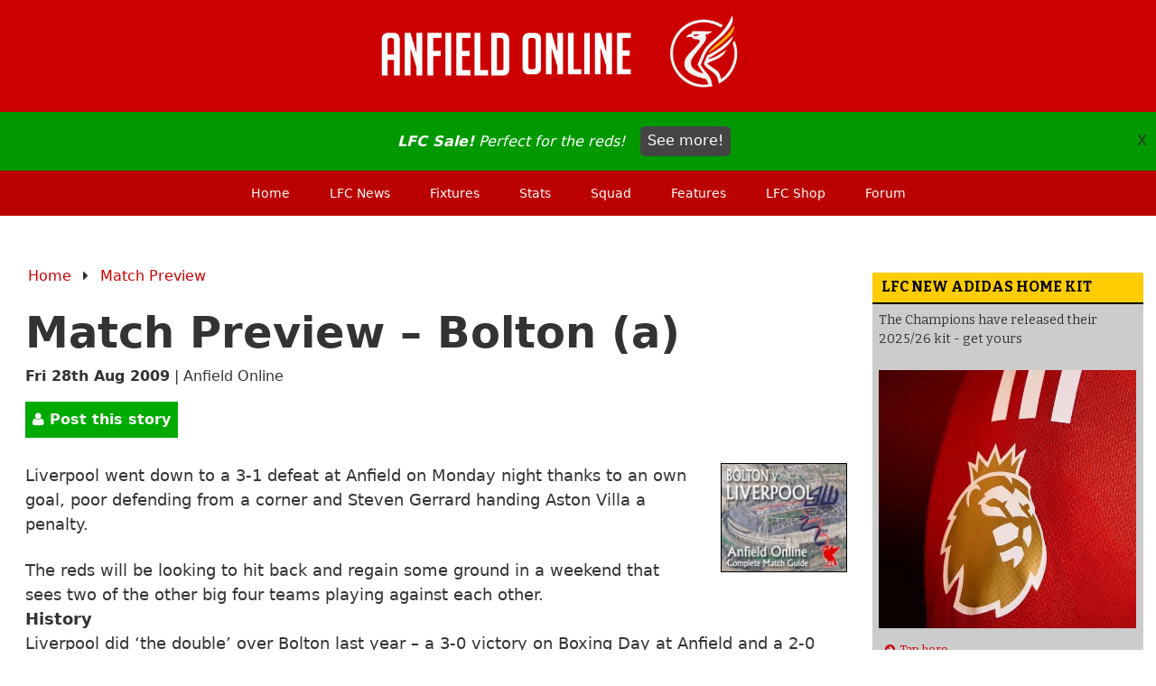

--- FILE ---
content_type: text/html; charset=UTF-8
request_url: https://www.anfield-online.co.uk/match-preview/2009/match-preview-%E2%80%93-bolton-a/
body_size: 22629
content:
<!DOCTYPE html>
<html lang="en-GB" class="no-js">
<head>
    <meta http-equiv="X-UA-Compatible" content="IE=edge">
<meta charset="UTF-8">
<meta name="viewport" id="viewport" content="width=device-width">
<title>Match Preview – Bolton (a) - Anfield Online</title>
<meta name="apple-mobile-web-app-capable" content="yes" />
<meta name="apple-mobile-web-app-title" content="Anfield Online">
<meta name="application-name" content="Anfield Online"/>
<meta name="theme-color" content="#CC0000"/>
<link rel="manifest" href="/manifest.json">
<link rel="apple-touch-icon" sizes="180x180" href="/apple-touch-icon.png">
<link rel="icon" type="image/png" sizes="32x32" href="/favicon-32x32.png">
<link rel="icon" type="image/png" sizes="16x16" href="/favicon-16x16.png">
<link rel="mask-icon" href="/safari-pinned-tab.svg" color="#5bbad5">
<meta name="msapplication-TileColor" content="#CC0000">
<!--<link href='http://fonts.googleapis.com/css?family=Cabin:400,700|Lato:400,700,900|Bitter|Poppins&subset=latin' rel='stylesheet' type='text/css'>-->
<link rel="preconnect" href="https://fonts.googleapis.com">
<link rel="preconnect" href="https://fonts.gstatic.com" crossorigin>
<link href="https://fonts.googleapis.com/css2?family=Bitter:ital,wght@0,100..900;1,100..900&family=Cabin:ital,wght@0,400..700;1,400..700&family=Fugaz+One&family=Noto+Sans:ital,wght@0,100..900;1,100..900&family=Rock+Salt&display=swap" rel="stylesheet">
<!--<link href='http://fonts.googleapis.com/css?family=Noto+Sans:400,700|Magra:400,700|Cabin+Sketch|Source+Sans+Pro:400,600,900' rel='stylesheet' type='text/css'>-->
<link href="/includes/font-awesome/css/font-awesome.min.css" rel="stylesheet" type="text/css">



<!-- inc 1 -->
<meta name='robots' content='index, follow, max-image-preview:large, max-snippet:-1, max-video-preview:-1' />

	<!-- This site is optimized with the Yoast SEO plugin v26.8 - https://yoast.com/product/yoast-seo-wordpress/ -->
	<meta name="description" content="Backs against the walls time for Liverpool as they travel to Bolton who are after their first Premiership points of the season." />
	<link rel="canonical" href="https://www.anfield-online.co.uk/match-preview/2009/match-preview-–-bolton-a/" />
	<meta property="og:locale" content="en_GB" />
	<meta property="og:type" content="article" />
	<meta property="og:title" content="Match Preview – Bolton (a)" />
	<meta property="og:description" content="Backs against the walls time for Liverpool as they travel to Bolton who are after their first Premiership points of the season." />
	<meta property="og:url" content="https://www.anfield-online.co.uk/match-preview/2009/match-preview-–-bolton-a/" />
	<meta property="og:site_name" content="Anfield Online" />
	<meta property="article:publisher" content="https://www.facebook.com/anfieldonlinelfc" />
	<meta property="article:author" content="https://www.facebook.com/anfieldonlinelfc" />
	<meta property="article:published_time" content="2009-08-28T19:18:53+00:00" />
	<meta property="article:modified_time" content="2009-08-29T09:24:01+00:00" />
	<meta property="og:image" content="https://lfc.anfield-online.co.uk/wp-content/uploads/2009/08/bolton.jpg" />
	<meta property="og:image:width" content="300" />
	<meta property="og:image:height" content="260" />
	<meta property="og:image:type" content="image/jpeg" />
	<meta name="author" content="Anfield Online" />
	<meta name="twitter:card" content="summary_large_image" />
	<meta name="twitter:creator" content="@anfieldonline" />
	<meta name="twitter:site" content="@anfieldonline" />
	<meta name="twitter:label1" content="Written by" />
	<meta name="twitter:data1" content="Anfield Online" />
	<meta name="twitter:label2" content="Estimated reading time" />
	<meta name="twitter:data2" content="4 minutes" />
	<script type="application/ld+json" class="yoast-schema-graph">{"@context":"https://schema.org","@graph":[{"@type":"Article","@id":"https://www.anfield-online.co.uk/match-preview/2009/match-preview-%e2%80%93-bolton-a/#article","isPartOf":{"@id":"https://www.anfield-online.co.uk/match-preview/2009/match-preview-%e2%80%93-bolton-a/"},"author":{"name":"Anfield Online","@id":"https://www.anfield-online.co.uk/#/schema/person/691b2e7223bf1458991fedd435cceaa2"},"headline":"Match Preview – Bolton (a)","datePublished":"2009-08-28T19:18:53+00:00","dateModified":"2009-08-29T09:24:01+00:00","mainEntityOfPage":{"@id":"https://www.anfield-online.co.uk/match-preview/2009/match-preview-%e2%80%93-bolton-a/"},"wordCount":812,"commentCount":3,"image":{"@id":"https://www.anfield-online.co.uk/match-preview/2009/match-preview-%e2%80%93-bolton-a/#primaryimage"},"thumbnailUrl":"https://lfc.anfield-online.co.uk/wp-content/uploads/2009/08/bolton-140x121.jpg","keywords":["Bolton","Match Preview"],"articleSection":["Match Preview"],"inLanguage":"en-GB","potentialAction":[{"@type":"CommentAction","name":"Comment","target":["https://www.anfield-online.co.uk/match-preview/2009/match-preview-%e2%80%93-bolton-a/#respond"]}]},{"@type":"WebPage","@id":"https://www.anfield-online.co.uk/match-preview/2009/match-preview-%e2%80%93-bolton-a/","url":"https://www.anfield-online.co.uk/match-preview/2009/match-preview-%e2%80%93-bolton-a/","name":"Match Preview – Bolton (a) - Anfield Online","isPartOf":{"@id":"https://www.anfield-online.co.uk/#website"},"primaryImageOfPage":{"@id":"https://www.anfield-online.co.uk/match-preview/2009/match-preview-%e2%80%93-bolton-a/#primaryimage"},"image":{"@id":"https://www.anfield-online.co.uk/match-preview/2009/match-preview-%e2%80%93-bolton-a/#primaryimage"},"thumbnailUrl":"https://lfc.anfield-online.co.uk/wp-content/uploads/2009/08/bolton-140x121.jpg","datePublished":"2009-08-28T19:18:53+00:00","dateModified":"2009-08-29T09:24:01+00:00","author":{"@id":"https://www.anfield-online.co.uk/#/schema/person/691b2e7223bf1458991fedd435cceaa2"},"description":"Backs against the walls time for Liverpool as they travel to Bolton who are after their first Premiership points of the season.","breadcrumb":{"@id":"https://www.anfield-online.co.uk/match-preview/2009/match-preview-%e2%80%93-bolton-a/#breadcrumb"},"inLanguage":"en-GB","potentialAction":[{"@type":"ReadAction","target":["https://www.anfield-online.co.uk/match-preview/2009/match-preview-%e2%80%93-bolton-a/"]}]},{"@type":"ImageObject","inLanguage":"en-GB","@id":"https://www.anfield-online.co.uk/match-preview/2009/match-preview-%e2%80%93-bolton-a/#primaryimage","url":"https://lfc.anfield-online.co.uk/wp-content/uploads/2009/08/bolton.jpg","contentUrl":"https://lfc.anfield-online.co.uk/wp-content/uploads/2009/08/bolton.jpg","width":300,"height":260},{"@type":"BreadcrumbList","@id":"https://www.anfield-online.co.uk/match-preview/2009/match-preview-%e2%80%93-bolton-a/#breadcrumb","itemListElement":[{"@type":"ListItem","position":1,"name":"Home","item":"https://www.anfield-online.co.uk/"},{"@type":"ListItem","position":2,"name":"Match Preview – Bolton (a)"}]},{"@type":"WebSite","@id":"https://www.anfield-online.co.uk/#website","url":"https://www.anfield-online.co.uk/","name":"Anfield Online","description":"The Liverpool FC Fans Website","potentialAction":[{"@type":"SearchAction","target":{"@type":"EntryPoint","urlTemplate":"https://www.anfield-online.co.uk/?s={search_term_string}"},"query-input":{"@type":"PropertyValueSpecification","valueRequired":true,"valueName":"search_term_string"}}],"inLanguage":"en-GB"},{"@type":"Person","@id":"https://www.anfield-online.co.uk/#/schema/person/691b2e7223bf1458991fedd435cceaa2","name":"Anfield Online","image":{"@type":"ImageObject","inLanguage":"en-GB","@id":"https://www.anfield-online.co.uk/#/schema/person/image/","url":"https://secure.gravatar.com/avatar/908fcaca69ef5dd26d13e4af409ad6d9c7b09bd303c58d6e8e6460b4ca29e7ec?s=96&d=mm&r=g","contentUrl":"https://secure.gravatar.com/avatar/908fcaca69ef5dd26d13e4af409ad6d9c7b09bd303c58d6e8e6460b4ca29e7ec?s=96&d=mm&r=g","caption":"Anfield Online"},"sameAs":["https://www.anfield-online.co.uk","https://www.facebook.com/anfieldonlinelfc","https://x.com/anfieldonline"],"url":"https://www.anfield-online.co.uk/author/admin/"}]}</script>
	<!-- / Yoast SEO plugin. -->


<link rel="alternate" type="application/rss+xml" title="Anfield Online &raquo; Feed" href="https://www.anfield-online.co.uk/feed/" />
<link rel="alternate" type="application/rss+xml" title="Anfield Online &raquo; Comments Feed" href="https://www.anfield-online.co.uk/comments/feed/" />
<link rel="alternate" type="application/rss+xml" title="Anfield Online &raquo; Match Preview – Bolton (a) Comments Feed" href="https://www.anfield-online.co.uk/match-preview/2009/match-preview-%e2%80%93-bolton-a/feed/" />
<link rel="alternate" title="oEmbed (JSON)" type="application/json+oembed" href="https://www.anfield-online.co.uk/wp-json/oembed/1.0/embed?url=https%3A%2F%2Fwww.anfield-online.co.uk%2Fmatch-preview%2F2009%2Fmatch-preview-%25e2%2580%2593-bolton-a%2F" />
<link rel="alternate" title="oEmbed (XML)" type="text/xml+oembed" href="https://www.anfield-online.co.uk/wp-json/oembed/1.0/embed?url=https%3A%2F%2Fwww.anfield-online.co.uk%2Fmatch-preview%2F2009%2Fmatch-preview-%25e2%2580%2593-bolton-a%2F&#038;format=xml" />
<style id='wp-img-auto-sizes-contain-inline-css' type='text/css'>
img:is([sizes=auto i],[sizes^="auto," i]){contain-intrinsic-size:3000px 1500px}
/*# sourceURL=wp-img-auto-sizes-contain-inline-css */
</style>
<style id='wp-emoji-styles-inline-css' type='text/css'>

	img.wp-smiley, img.emoji {
		display: inline !important;
		border: none !important;
		box-shadow: none !important;
		height: 1em !important;
		width: 1em !important;
		margin: 0 0.07em !important;
		vertical-align: -0.1em !important;
		background: none !important;
		padding: 0 !important;
	}
/*# sourceURL=wp-emoji-styles-inline-css */
</style>
<style id='wp-block-library-inline-css' type='text/css'>
:root{--wp-block-synced-color:#7a00df;--wp-block-synced-color--rgb:122,0,223;--wp-bound-block-color:var(--wp-block-synced-color);--wp-editor-canvas-background:#ddd;--wp-admin-theme-color:#007cba;--wp-admin-theme-color--rgb:0,124,186;--wp-admin-theme-color-darker-10:#006ba1;--wp-admin-theme-color-darker-10--rgb:0,107,160.5;--wp-admin-theme-color-darker-20:#005a87;--wp-admin-theme-color-darker-20--rgb:0,90,135;--wp-admin-border-width-focus:2px}@media (min-resolution:192dpi){:root{--wp-admin-border-width-focus:1.5px}}.wp-element-button{cursor:pointer}:root .has-very-light-gray-background-color{background-color:#eee}:root .has-very-dark-gray-background-color{background-color:#313131}:root .has-very-light-gray-color{color:#eee}:root .has-very-dark-gray-color{color:#313131}:root .has-vivid-green-cyan-to-vivid-cyan-blue-gradient-background{background:linear-gradient(135deg,#00d084,#0693e3)}:root .has-purple-crush-gradient-background{background:linear-gradient(135deg,#34e2e4,#4721fb 50%,#ab1dfe)}:root .has-hazy-dawn-gradient-background{background:linear-gradient(135deg,#faaca8,#dad0ec)}:root .has-subdued-olive-gradient-background{background:linear-gradient(135deg,#fafae1,#67a671)}:root .has-atomic-cream-gradient-background{background:linear-gradient(135deg,#fdd79a,#004a59)}:root .has-nightshade-gradient-background{background:linear-gradient(135deg,#330968,#31cdcf)}:root .has-midnight-gradient-background{background:linear-gradient(135deg,#020381,#2874fc)}:root{--wp--preset--font-size--normal:16px;--wp--preset--font-size--huge:42px}.has-regular-font-size{font-size:1em}.has-larger-font-size{font-size:2.625em}.has-normal-font-size{font-size:var(--wp--preset--font-size--normal)}.has-huge-font-size{font-size:var(--wp--preset--font-size--huge)}.has-text-align-center{text-align:center}.has-text-align-left{text-align:left}.has-text-align-right{text-align:right}.has-fit-text{white-space:nowrap!important}#end-resizable-editor-section{display:none}.aligncenter{clear:both}.items-justified-left{justify-content:flex-start}.items-justified-center{justify-content:center}.items-justified-right{justify-content:flex-end}.items-justified-space-between{justify-content:space-between}.screen-reader-text{border:0;clip-path:inset(50%);height:1px;margin:-1px;overflow:hidden;padding:0;position:absolute;width:1px;word-wrap:normal!important}.screen-reader-text:focus{background-color:#ddd;clip-path:none;color:#444;display:block;font-size:1em;height:auto;left:5px;line-height:normal;padding:15px 23px 14px;text-decoration:none;top:5px;width:auto;z-index:100000}html :where(.has-border-color){border-style:solid}html :where([style*=border-top-color]){border-top-style:solid}html :where([style*=border-right-color]){border-right-style:solid}html :where([style*=border-bottom-color]){border-bottom-style:solid}html :where([style*=border-left-color]){border-left-style:solid}html :where([style*=border-width]){border-style:solid}html :where([style*=border-top-width]){border-top-style:solid}html :where([style*=border-right-width]){border-right-style:solid}html :where([style*=border-bottom-width]){border-bottom-style:solid}html :where([style*=border-left-width]){border-left-style:solid}html :where(img[class*=wp-image-]){height:auto;max-width:100%}:where(figure){margin:0 0 1em}html :where(.is-position-sticky){--wp-admin--admin-bar--position-offset:var(--wp-admin--admin-bar--height,0px)}@media screen and (max-width:600px){html :where(.is-position-sticky){--wp-admin--admin-bar--position-offset:0px}}

/*# sourceURL=wp-block-library-inline-css */
</style><style id='global-styles-inline-css' type='text/css'>
:root{--wp--preset--aspect-ratio--square: 1;--wp--preset--aspect-ratio--4-3: 4/3;--wp--preset--aspect-ratio--3-4: 3/4;--wp--preset--aspect-ratio--3-2: 3/2;--wp--preset--aspect-ratio--2-3: 2/3;--wp--preset--aspect-ratio--16-9: 16/9;--wp--preset--aspect-ratio--9-16: 9/16;--wp--preset--color--black: #000000;--wp--preset--color--cyan-bluish-gray: #abb8c3;--wp--preset--color--white: #ffffff;--wp--preset--color--pale-pink: #f78da7;--wp--preset--color--vivid-red: #cf2e2e;--wp--preset--color--luminous-vivid-orange: #ff6900;--wp--preset--color--luminous-vivid-amber: #fcb900;--wp--preset--color--light-green-cyan: #7bdcb5;--wp--preset--color--vivid-green-cyan: #00d084;--wp--preset--color--pale-cyan-blue: #8ed1fc;--wp--preset--color--vivid-cyan-blue: #0693e3;--wp--preset--color--vivid-purple: #9b51e0;--wp--preset--gradient--vivid-cyan-blue-to-vivid-purple: linear-gradient(135deg,rgb(6,147,227) 0%,rgb(155,81,224) 100%);--wp--preset--gradient--light-green-cyan-to-vivid-green-cyan: linear-gradient(135deg,rgb(122,220,180) 0%,rgb(0,208,130) 100%);--wp--preset--gradient--luminous-vivid-amber-to-luminous-vivid-orange: linear-gradient(135deg,rgb(252,185,0) 0%,rgb(255,105,0) 100%);--wp--preset--gradient--luminous-vivid-orange-to-vivid-red: linear-gradient(135deg,rgb(255,105,0) 0%,rgb(207,46,46) 100%);--wp--preset--gradient--very-light-gray-to-cyan-bluish-gray: linear-gradient(135deg,rgb(238,238,238) 0%,rgb(169,184,195) 100%);--wp--preset--gradient--cool-to-warm-spectrum: linear-gradient(135deg,rgb(74,234,220) 0%,rgb(151,120,209) 20%,rgb(207,42,186) 40%,rgb(238,44,130) 60%,rgb(251,105,98) 80%,rgb(254,248,76) 100%);--wp--preset--gradient--blush-light-purple: linear-gradient(135deg,rgb(255,206,236) 0%,rgb(152,150,240) 100%);--wp--preset--gradient--blush-bordeaux: linear-gradient(135deg,rgb(254,205,165) 0%,rgb(254,45,45) 50%,rgb(107,0,62) 100%);--wp--preset--gradient--luminous-dusk: linear-gradient(135deg,rgb(255,203,112) 0%,rgb(199,81,192) 50%,rgb(65,88,208) 100%);--wp--preset--gradient--pale-ocean: linear-gradient(135deg,rgb(255,245,203) 0%,rgb(182,227,212) 50%,rgb(51,167,181) 100%);--wp--preset--gradient--electric-grass: linear-gradient(135deg,rgb(202,248,128) 0%,rgb(113,206,126) 100%);--wp--preset--gradient--midnight: linear-gradient(135deg,rgb(2,3,129) 0%,rgb(40,116,252) 100%);--wp--preset--font-size--small: 13px;--wp--preset--font-size--medium: 20px;--wp--preset--font-size--large: 36px;--wp--preset--font-size--x-large: 42px;--wp--preset--spacing--20: 0.44rem;--wp--preset--spacing--30: 0.67rem;--wp--preset--spacing--40: 1rem;--wp--preset--spacing--50: 1.5rem;--wp--preset--spacing--60: 2.25rem;--wp--preset--spacing--70: 3.38rem;--wp--preset--spacing--80: 5.06rem;--wp--preset--shadow--natural: 6px 6px 9px rgba(0, 0, 0, 0.2);--wp--preset--shadow--deep: 12px 12px 50px rgba(0, 0, 0, 0.4);--wp--preset--shadow--sharp: 6px 6px 0px rgba(0, 0, 0, 0.2);--wp--preset--shadow--outlined: 6px 6px 0px -3px rgb(255, 255, 255), 6px 6px rgb(0, 0, 0);--wp--preset--shadow--crisp: 6px 6px 0px rgb(0, 0, 0);}:where(.is-layout-flex){gap: 0.5em;}:where(.is-layout-grid){gap: 0.5em;}body .is-layout-flex{display: flex;}.is-layout-flex{flex-wrap: wrap;align-items: center;}.is-layout-flex > :is(*, div){margin: 0;}body .is-layout-grid{display: grid;}.is-layout-grid > :is(*, div){margin: 0;}:where(.wp-block-columns.is-layout-flex){gap: 2em;}:where(.wp-block-columns.is-layout-grid){gap: 2em;}:where(.wp-block-post-template.is-layout-flex){gap: 1.25em;}:where(.wp-block-post-template.is-layout-grid){gap: 1.25em;}.has-black-color{color: var(--wp--preset--color--black) !important;}.has-cyan-bluish-gray-color{color: var(--wp--preset--color--cyan-bluish-gray) !important;}.has-white-color{color: var(--wp--preset--color--white) !important;}.has-pale-pink-color{color: var(--wp--preset--color--pale-pink) !important;}.has-vivid-red-color{color: var(--wp--preset--color--vivid-red) !important;}.has-luminous-vivid-orange-color{color: var(--wp--preset--color--luminous-vivid-orange) !important;}.has-luminous-vivid-amber-color{color: var(--wp--preset--color--luminous-vivid-amber) !important;}.has-light-green-cyan-color{color: var(--wp--preset--color--light-green-cyan) !important;}.has-vivid-green-cyan-color{color: var(--wp--preset--color--vivid-green-cyan) !important;}.has-pale-cyan-blue-color{color: var(--wp--preset--color--pale-cyan-blue) !important;}.has-vivid-cyan-blue-color{color: var(--wp--preset--color--vivid-cyan-blue) !important;}.has-vivid-purple-color{color: var(--wp--preset--color--vivid-purple) !important;}.has-black-background-color{background-color: var(--wp--preset--color--black) !important;}.has-cyan-bluish-gray-background-color{background-color: var(--wp--preset--color--cyan-bluish-gray) !important;}.has-white-background-color{background-color: var(--wp--preset--color--white) !important;}.has-pale-pink-background-color{background-color: var(--wp--preset--color--pale-pink) !important;}.has-vivid-red-background-color{background-color: var(--wp--preset--color--vivid-red) !important;}.has-luminous-vivid-orange-background-color{background-color: var(--wp--preset--color--luminous-vivid-orange) !important;}.has-luminous-vivid-amber-background-color{background-color: var(--wp--preset--color--luminous-vivid-amber) !important;}.has-light-green-cyan-background-color{background-color: var(--wp--preset--color--light-green-cyan) !important;}.has-vivid-green-cyan-background-color{background-color: var(--wp--preset--color--vivid-green-cyan) !important;}.has-pale-cyan-blue-background-color{background-color: var(--wp--preset--color--pale-cyan-blue) !important;}.has-vivid-cyan-blue-background-color{background-color: var(--wp--preset--color--vivid-cyan-blue) !important;}.has-vivid-purple-background-color{background-color: var(--wp--preset--color--vivid-purple) !important;}.has-black-border-color{border-color: var(--wp--preset--color--black) !important;}.has-cyan-bluish-gray-border-color{border-color: var(--wp--preset--color--cyan-bluish-gray) !important;}.has-white-border-color{border-color: var(--wp--preset--color--white) !important;}.has-pale-pink-border-color{border-color: var(--wp--preset--color--pale-pink) !important;}.has-vivid-red-border-color{border-color: var(--wp--preset--color--vivid-red) !important;}.has-luminous-vivid-orange-border-color{border-color: var(--wp--preset--color--luminous-vivid-orange) !important;}.has-luminous-vivid-amber-border-color{border-color: var(--wp--preset--color--luminous-vivid-amber) !important;}.has-light-green-cyan-border-color{border-color: var(--wp--preset--color--light-green-cyan) !important;}.has-vivid-green-cyan-border-color{border-color: var(--wp--preset--color--vivid-green-cyan) !important;}.has-pale-cyan-blue-border-color{border-color: var(--wp--preset--color--pale-cyan-blue) !important;}.has-vivid-cyan-blue-border-color{border-color: var(--wp--preset--color--vivid-cyan-blue) !important;}.has-vivid-purple-border-color{border-color: var(--wp--preset--color--vivid-purple) !important;}.has-vivid-cyan-blue-to-vivid-purple-gradient-background{background: var(--wp--preset--gradient--vivid-cyan-blue-to-vivid-purple) !important;}.has-light-green-cyan-to-vivid-green-cyan-gradient-background{background: var(--wp--preset--gradient--light-green-cyan-to-vivid-green-cyan) !important;}.has-luminous-vivid-amber-to-luminous-vivid-orange-gradient-background{background: var(--wp--preset--gradient--luminous-vivid-amber-to-luminous-vivid-orange) !important;}.has-luminous-vivid-orange-to-vivid-red-gradient-background{background: var(--wp--preset--gradient--luminous-vivid-orange-to-vivid-red) !important;}.has-very-light-gray-to-cyan-bluish-gray-gradient-background{background: var(--wp--preset--gradient--very-light-gray-to-cyan-bluish-gray) !important;}.has-cool-to-warm-spectrum-gradient-background{background: var(--wp--preset--gradient--cool-to-warm-spectrum) !important;}.has-blush-light-purple-gradient-background{background: var(--wp--preset--gradient--blush-light-purple) !important;}.has-blush-bordeaux-gradient-background{background: var(--wp--preset--gradient--blush-bordeaux) !important;}.has-luminous-dusk-gradient-background{background: var(--wp--preset--gradient--luminous-dusk) !important;}.has-pale-ocean-gradient-background{background: var(--wp--preset--gradient--pale-ocean) !important;}.has-electric-grass-gradient-background{background: var(--wp--preset--gradient--electric-grass) !important;}.has-midnight-gradient-background{background: var(--wp--preset--gradient--midnight) !important;}.has-small-font-size{font-size: var(--wp--preset--font-size--small) !important;}.has-medium-font-size{font-size: var(--wp--preset--font-size--medium) !important;}.has-large-font-size{font-size: var(--wp--preset--font-size--large) !important;}.has-x-large-font-size{font-size: var(--wp--preset--font-size--x-large) !important;}
/*# sourceURL=global-styles-inline-css */
</style>

<style id='classic-theme-styles-inline-css' type='text/css'>
/*! This file is auto-generated */
.wp-block-button__link{color:#fff;background-color:#32373c;border-radius:9999px;box-shadow:none;text-decoration:none;padding:calc(.667em + 2px) calc(1.333em + 2px);font-size:1.125em}.wp-block-file__button{background:#32373c;color:#fff;text-decoration:none}
/*# sourceURL=https://lfc.anfield-online.co.uk/wp-includes/css/classic-themes.min.css */
</style>
<link rel='stylesheet' id='lfc-style-css' href='https://lfc.anfield-online.co.uk/wp-content/themes/lfc/assets/assets/style-Frr1lpyn.css' type='text/css' media='all' />
<link rel='stylesheet' id='wp-pagenavi-css' href='https://lfc.anfield-online.co.uk/wp-content/plugins/wp-pagenavi/pagenavi-css.css?ver=2.70' type='text/css' media='all' />
<script type="text/javascript" src="https://www.anfield-online.co.uk/assets/js/jquery.1.12.4.min.js" id="jquery-js"></script>
<script type="text/javascript" id="seo-automated-link-building-js-extra">
/* <![CDATA[ */
var seoAutomatedLinkBuilding = {"ajaxUrl":"https://www.anfield-online.co.uk/wp-admin/admin-ajax.php"};
//# sourceURL=seo-automated-link-building-js-extra
/* ]]> */
</script>
<script type="text/javascript" src="https://lfc.anfield-online.co.uk/wp-content/plugins/seo-automated-link-building/js/seo-automated-link-building.js?ver=6.9" id="seo-automated-link-building-js"></script>
<script type="text/javascript" src="https://lfc.anfield-online.co.uk/wp-content/themes/lfc/js/modernizr-custom-160922b.js" id="modernizr-js"></script>
<script type="text/javascript" src="https://www.anfield-online.co.uk/assets/js/jquery-ui.1.12.0.min.js" id="jquery-ui-core-js"></script>
<link rel="https://api.w.org/" href="https://www.anfield-online.co.uk/wp-json/" /><link rel="alternate" title="JSON" type="application/json" href="https://www.anfield-online.co.uk/wp-json/wp/v2/posts/3395" /><link rel="EditURI" type="application/rsd+xml" title="RSD" href="https://www.anfield-online.co.uk/xmlrpc.php?rsd" />
<meta name="generator" content="WordPress 6.9" />
<link rel='shortlink' href='https://www.anfield-online.co.uk/?p=3395' />

<!-- e inc1 -->

<!--[if lt IE 7]>
	<style type="text/css">
img, div, a {behavior: url(/includes/iepngfix.htc)}
</style>
<![endif]-->
<!--[if lte IE 8]>
	<script src="/includes/js/respond.min.js"></script>
<![endif]-->
<!--<script async src="//pagead2.googlesyndication.com/pagead/js/adsbygoogle.js"></script>
<script>
  (adsbygoogle = window.adsbygoogle || []).push({
    google_ad_client: "ca-pub-3604344653200292",
    enable_page_level_ads: true
  });
</script>-->


<script type='text/javascript'>
var googletag = googletag || {};
googletag.cmd = googletag.cmd || [];
(function() {
var gads = document.createElement('script');
gads.async = true;
gads.type = 'text/javascript';
var useSSL = 'https:' == document.location.protocol;
gads.src = (useSSL ? 'https:' : 'http:') +
'//www.googletagservices.com/tag/js/gpt.js';
var node = document.getElementsByTagName('script')[0];
node.parentNode.insertBefore(gads, node);
})();
</script>

<script type='text/javascript'>
var myadslots = {};
googletag.cmd.push(function() {
    var mapLeader = googletag.sizeMapping().
    addSize([1350, 700], [970, 250]).
    addSize([1350, 500], [970, 90]).
    addSize([768, 200], [728, 90]).
    addSize([512, 400], [468, 60]).
    // addSize([320, 201], [300, 250]).
    addSize([320, 200], [320, 50]).
    addSize([240, 200], [234, 60]).
    build();
    var mapContent = googletag.sizeMapping().
    addSize([1100, 400], [728, 90]).
    addSize([850, 200], [468, 60]).
    addSize([760, 200], [336, 280]).
    addSize([420, 380], [300, 250]).
    addSize([320, 280], [320, 50]).
    addSize([240, 200], [234, 60]).
    build();
    var mainbanner = googletag.sizeMapping().
    addSize([1100, 800], [970,250]).
    addSize([728, 400], [728, 90]).
    addSize([500, 200], [468, 60]).
    addSize([320, 200], [320, 50]).
    addSize([240, 200], [234, 60]).
    build();
    var mapSidebar = googletag.sizeMapping().
    addSize([928, 200], [300, 600]).
    addSize([760, 200], [160, 600]).
    addSize([300, 200], [300, 250]).
    build();


myadslots['main'] = googletag.defineSlot('/2107921/anfieldonline_resp_main', [[234, 60], [320, 50], [728, 90], [970,250], [468,60]], 'aodifpmain').defineSizeMapping(mainbanner).addService(googletag.pubads());

myadslots['side'] = googletag.defineSlot('/2107921/AnfieldOnline_Sidebar_Unit', [[300, 250], [300, 600], [160, 600]], 'aodifpside').defineSizeMapping(mapSidebar).addService(googletag.pubads());

myadslots['incont'] = googletag.defineSlot('/2107921/AnfieldOnline_Responsive_Content', [[234, 60], [468, 60], [336, 280], [300, 250], [320, 50]], 'aodifpincont').defineSizeMapping(mapContent).addService(googletag.pubads());

myadslots['incont2'] =  googletag.defineSlot('/2107921/AnfieldOnline_InContent_2', [[320, 50], [300, 250], [468, 60], , [234, 60], [728, 90]], 'aodifpincont2').defineSizeMapping(mapContent).addService(googletag.pubads());
googletag.defineSlot('/2107921/AdBox1', ['fluid'], 'div-gpt-ad-1478621638413-0').addService(googletag.pubads());
googletag.defineSlot('/2107921/AdBox2', ['fluid'], 'div-gpt-ad-1478636001614-0').addService(googletag.pubads());
googletag.defineSlot('/2107921/AdBox3', ['fluid'], 'div-gpt-ad-1478636112443-0').addService(googletag.pubads());
googletag.defineSlot('/2107921/AdBox4', ['fluid'], 'div-gpt-ad-1478636168502-0').addService(googletag.pubads());
//googletag.defineSlot('/2107921/AOCountryCustom', ['fluid'], 'div-gpt-ad-1479137914477-0').addService(googletag.pubads());
googletag.pubads().enableSingleRequest();
googletag.pubads().collapseEmptyDivs();
googletag.enableServices();
});

refreshAOAds = function(refresh_slots) {
    if(typeof(refresh_slots) == "undefined") {
        googletag.pubads().refresh();
    } else {
        googletag.pubads().refresh(refresh_slots);
    }
};
</script>
<!-- Google tag (gtag.js) Oct 2024 -->
<script async src="https://www.googletagmanager.com/gtag/js?id=G-MZPJX08TBV"></script>
<script>
  //window.dataLayer = window.dataLayer || [];
  //function gtag(){dataLayer.push(arguments);}
  //gtag('js', new Date());
  //gtag('config', 'G-MZPJX08TBV');

 
(function(w,d,s,l,i){w[l]=w[l]||[];w[l].push({'gtm.start':
new Date().getTime(),event:'gtm.js'});var f=d.getElementsByTagName(s)[0],
j=d.createElement(s),dl=l!='dataLayer'?'&l='+l:'';j.async=true;j.src=
'https://www.googletagmanager.com/gtm.js?id='+i+dl;f.parentNode.insertBefore(j,f);
})(window,document,'script','dataLayer','GTM-PSDB5MGK');

</script>


<meta property="twitter:account_id" content="4503599627735828" />
<!-- Viewport -->

<script>
!function(f,b,e,v,n,t,s){if(f.fbq)return;n=f.fbq=function(){n.callMethod?
n.callMethod.apply(n,arguments):n.queue.push(arguments)};if(!f._fbq)f._fbq=n;
n.push=n;n.loaded=!0;n.version='2.0';n.queue=[];t=b.createElement(e);t.async=!0;
t.src=v;s=b.getElementsByTagName(e)[0];s.parentNode.insertBefore(t,s)}(window,
document,'script','https://connect.facebook.net/en_US/fbevents.js');

fbq('init', '1424848511125145');
fbq('track', "PageView");</script>
<noscript><img height="1" width="1" style="display:none"
src="https://www.facebook.com/tr?id=1424848511125145&ev=PageView&noscript=1"
/></noscript>
<!-- inc 2-->

<!-- e inc2-->

<link rel='stylesheet' id='gglcptch-css' href='https://lfc.anfield-online.co.uk/wp-content/plugins/google-captcha/css/gglcptch.css?ver=1.85' type='text/css' media='all' />
<link rel='stylesheet' id='gglcptch_hide-css' href='https://lfc.anfield-online.co.uk/wp-content/plugins/google-captcha/css/hide_badge.css?ver=1.85' type='text/css' media='all' />
</head>

<body class="wp-singular post-template-default single single-post postid-3395 single-format-standard wp-embed-responsive wp-theme-lfc group-blog">

  <!-- Anfield Online Skyscraper -->

<script>
  window.fbAsyncInit = function() {
    FB.init({
      appId      : '361438578471',
      cookie     : true,
      xfbml      : false, // No links
      version    : 'v2.10'
    });
    FB.AppEvents.logPageView();
    /*if (typeof jQuery != 'undefined' && typeof checkfbstatus != 'undefined') {
      $("#secondary").prepend("<div id='fbstatus' style='color: #FFF; font-weight: 900; padding: 1em; margin-bottom: 1em;'></div>");
    	checkfbstatus();
    }*/
  };

  /*(function(d, s, id){
     var js, fjs = d.getElementsByTagName(s)[0];
     if (d.getElementById(id)) {return;}
     js = d.createElement(s); js.id = id;
     js.src = "//connect.facebook.net/en_US/sdk.js";
     fjs.parentNode.insertBefore(js, fjs);
   }(document, 'script', 'facebook-jssdk'));*/
</script>
<script async defer src="https://connect.facebook.net/en_US/sdk.js"></script>

<div class="anfieldonlinecontainer">
	
      
      <header id="topanfieldhead" class="anfieldonlinehead redbg" role="banner">
        <div class="headlogo textcentre">
            <a href="/" title="Anfield Online - LFC Fans Website" class="logolink inlineblockdisplay">
                <img src="/images/logo/anfieldonline-2025-logo-SM.png" srcset=" /images/logo/anfieldonline-2025-logo-SM.png 1200w, /images/logo/anfieldonline-2025-logo.png 1920w," sizes="(max-width: 800px) 50vw, 60vw" title="Anfield Online - the LFC fans website" class="siteheadlogo">
            </a>
            <div class="menuopener"><i class="icon icon-reorder iconbackground"></i></div>
        </div>
        <!-- ND - Nav -->
 <div id="theadpop"></div>
      </header>
    
    

<!-- Nav Feb2014-->
<div class="wideworld">
    <div class="menuopener" style="
    color: #FC0;
    float: none;
    text-align: right;
    width: auto;
    background: 0;
    font-size: 1.2em;
    margin-bottom: 0;
"><i class="icon icon-remove" style="margin-top: 0; margin-right: 0; font-size: 20px;
    background: rgba(255,255,255,0.2);
    padding: 10px;"></i></div>
  <nav id='cssmenu' class="maintopmenu">
    <ul id="topnavjs" class="topnav">
      <li class='has-sub '>
        <a href='/'>
          <span class='showtablet'><i class='icon icon-home'></i></span>
          <span class='hidetablet'>Home</span>
        </a>
        <ul>
          <li>
            <a href='https://www.anfield-online.co.uk/'>
              <span>Home</span>
            </a>
          </li>
          <li>
            <a href='https://www.anfield-online.co.uk/az.html'>
              <span>A to Z</span>
            </a>
          </li>
          <li>
            <a href='https://www.anfield-online.co.uk/about.html'>
              <span>About the Website</span>
            </a>
          </li>
          <li>
            <a href='https://www.anfield-online.co.uk/submit-article/'>
              <span>Submit your article</span>
            </a>
          </li>
          <li>
            <a href='https://www.anfield-online.co.uk/emailcom.php'>
              <span>Contact Us</span>
            </a>
          </li>
        </ul>
      </li>

      <li class='has-sub '>
        <a href='/lfc-news/'>
          <span>
            <span class='hidetablet'>LFC </span>News</span>
        </a>
        <ul>
          <li>
            <a href='https://www.anfield-online.co.uk/lfc-news/'>
              <span>Latest LFC News</span>
            </a>
          </li>
          <li>
            <a href='https://www.anfield-online.co.uk/transfer-speculation/'>
              <span>LFC Transfer Speculation</span>
            </a>
          </li>


          <li class='has-sub '>
            <a href=''>
              <span>Archived LFC News</span>
            </a>
            <ul>
              <li>
                <a href='https://www.anfield-online.co.uk/2024/'>
                  <span>2024</span>
                </a>
              </li>
              <li>
                <a href='https://www.anfield-online.co.uk/2023/'>
                  <span>2023</span>
                </a>
              </li>
              <li>
              <a href='https://www.anfield-online.co.uk/2022/'>
                <span>2022</span>
              </a>
            </li>
                <li>
                    <a href='https://www.anfield-online.co.uk/2021/'>
                      <span>2021</span>
                    </a>
                  </li>

              <li>
                <a href='https://www.anfield-online.co.uk/lfc-news/'>
                  <span>2007-Present</span>
                </a>
              </li>
              <li>
                <a href='https://www.anfield-online.co.uk/news/archive.html'>
                  <span>2003-2007</span>
                </a>
              </li>
            </ul>
          </li>
        </ul>
      </li>

      <li class='has-sub '>
        <a href='/fixtures/'>
          <span>Fixtures</span>
        </a>
        <ul>
          <li>
            <a href='https://www.anfield-online.co.uk/fixtures/2025-26/' title="LFC Fixtures 2025-26 Season">
              <span>2025-26</span>
            </a>
          </li>
          <li>
            <a href='https://www.anfield-online.co.uk/fixtures/2024-25/' title="LFC Fixtures 2024-25 Season">
              <span>2024-25</span>
            </a>
          </li>
          <li>
            <a href='https://www.anfield-online.co.uk/fixtures/2023-24/' title="LFC Fixtures 2023-24">
              <span>2023-24</span>
            </a>
          </li>
          <li>
            <a href='https://www.anfield-online.co.uk/fixtures/2022-23/' title="LFC Fixtures 2022-23">
              <span>2022-23</span>
            </a>
          </li>
          
          
            
						
            
            


          <li>
            <a href='https://www.anfield-online.co.uk/fixtures/' title="LFC Fixture Archive">
              <span>Previous Seasons</span>
            </a>
          </li>
          <li class='has-sub'>
            <a>
              <span>Match Reports</span>
            </a>
            <ul>
              <li>
                <a href='https://www.anfield-online.co.uk/match-reports/premiership/'>
                  <span>Premier League</span>
                </a>
              </li>

              <li>
                <a href='https://www.anfield-online.co.uk/match-reports/fa-cup-report/'>
                  <span>FA Cup</span>
                </a>
              </li>
              <li>
                <a href='https://www.anfield-online.co.uk/match-reports/league-cup-reports/'>
                  <span>League Cup</span>
                </a>
              </li>
              <li>
                <a href='https://www.anfield-online.co.uk/match-reports/champions-league/'>
                  <span>UEFA Champions League</span>
                </a>
              </li>
              <li>
                <a href='https://www.anfield-online.co.uk/match-reports/europa-league-report/'>
                  <span>Europa League</span>
                </a>
              </li>
              <li>
                <a href='https://www.anfield-online.co.uk/match-reports/friendly-match-reports/'>
                  <span>Friendlies</span>
                </a>
              </li>
              <li>
                <a href="https://www.anfield-online.co.uk/match-reports/">
                  <span>All Match Reports</span>
                </a>
              </li>
            </ul>
          </li>
        </ul>
      </li>
      <li class='has-sub '>
        <a href='/stats/index.html'>
          <span>Stats</span>
        </a>
        <ul>
<li>
  <a href='https://www.anfield-online.co.uk/stats/lfc-stats.html'>
    <span>2025-26 LFC Stats</span>
  </a>
</li>
          <li>
            <a href='https://www.anfield-online.co.uk/stats/premiership-table.html'>
              <span>Premier League Table</span>
            </a>
          </li>
          <li>
            <a href='https://www.anfield-online.co.uk/stats/lfc-season-comparison.html'>
              <span>LFC League Comparison</span>
            </a>
          </li>
          <li>
            <a href='https://www.anfield-online.co.uk/stats/lfc-league-form.html'>
              <span>Updated LFC League Form</span>
            </a>
          </li>
          <li>
            <a href='https://www.anfield-online.co.uk/stats/lfc-player-all-apps-goals.php'>
              <span>Players - Full LFC Apps/Goals</span>
            </a>
          </li>
          <li>
            <a href='https://www.anfield-online.co.uk/stats/lfc-player-influence.html'>
              <span>Player Influence</span>
            </a>
          </li>
            <li>
              <a href='https://www.anfield-online.co.uk/stats/alltimemanagerstats.htm'>
                <span>LFC Manager Stats</span>
              </a>
            </li>
            <li>
  <a href='https://www.anfield-online.co.uk/stats/2024-25/2024-25-lfc-stats.html'>
    <span>2024-25 LFC Stats</span>
  </a>
</li>
            <li>
            <a href='https://www.anfield-online.co.uk/stats/2024-25/premier-league-table-2024-25.html'>
              <span>2024-25 League Table</span>
            </a>
          </li>
          <li>
            <a href='https://www.anfield-online.co.uk/stats/2023-24/premier-league-table-2023-24.html'>
              <span>2023-24 League Table</span>
            </a>
          </li>
          <li>
            <a href='https://www.anfield-online.co.uk/stats/index.html'>
              <span>Previous Seasons</span>
            </a>
          </li>
          <li>
            <a href='https://www.anfield-online.co.uk/stats/managers.htm'>
              <span>LFC Managers Since 1892</span>
            </a>
          </li>

          <li>
            <a href='https://www.anfield-online.co.uk/stats/alltimeleaguepositions.htm'>
              <span>League Performance All Time</span>
            </a>
          </li>
          <li>
            <a href='https://www.anfield-online.co.uk/stats/honours.htm'>
              <span>Club Honours</span>
            </a>
          </li>
        </ul>
      </li>
      <li class='has-sub '>
        <a href='/squad/index.html'>
          <span>Squad</span>
        </a>
        <ul>
          <li>
            <a href='https://www.anfield-online.co.uk/squad/firstteam.html' title='LFC First Team Squad'>
              <span>First Team Squad</span>
            </a>
          </li>
          <li>
            <a href='https://www.anfield-online.co.uk/squad/lfc-squad-numbers.html' title="LFC Squad Numbers">
              <span>LFC Squad Numbers</span>
            </a>
          </li>
          <li>
            <a href='https://www.anfield-online.co.uk/squad/lfc-injuries.html' title="LFC Injury List">
              <span>Current LFC Injuries</span>
            </a>
          </li>
          <li>
            <a href='https://www.anfield-online.co.uk/squad/backroomstaff.html'>
              <span>LFC Backroom Staff</span>
            </a>
          </li>
          <li>
            <a href='https://www.anfield-online.co.uk/stats/arne-slot-lfc-transfer-signings.html'>
              <span>Arne Slot's transfer deals</span>
            </a>
          </li>
          <li>
            <a href='https://www.anfield-online.co.uk/stats/jurgen-klopp-lfc-transfer-signings.html'>
              <span>Klopp's transfer deals</span>
            </a>
          </li>
        </ul>
      </li>
      <li class='has-sub '>
        <a href='/features/index.html'>
          <span>Features</span>
        </a>
        <ul>
          <li>
            <a href='https://www.anfield-online.co.uk/opinion/'>
              <span>LFC Opinion Articles</span>
            </a>
          </li>
          <li>
            <a href='https://www.anfield-online.co.uk/features/lfcsongs.htm'>
              <span>LFC Songs</span>
            </a>
          </li>
          <li>
            <a href='https://www.anfield-online.co.uk/features/ticket.html'>
              <span>Tickets</span>
            </a>
          </li>
          <li>
            <a href='https://www.anfield-online.co.uk/features/museumtour.html'>
              <span>Museum Tour</span>
            </a>
          </li>
          <li>
            <a href='https://www.anfield-online.co.uk/features/links.html'>
              <span>LFC Links</span>
            </a>
          </li>
          <li>
            <a href='https://www.anfield-online.co.uk/features/lfcquotes.htm'>
              <span>LFC Quotes</span>
            </a>
          </li>
          <li>
            <a href='https://www.anfield-online.co.uk/editorial/'>
              <span>Editorial</span>
            </a>
          </li>
          <li>
            <a href='https://www.anfield-online.co.uk/features/hillsborough.htm'>
              <span>Hillsborough</span>
            </a>
          </li>
          <li>
            <a href='https://www.anfield-online.co.uk/features/heysel.htm'>
              <span>Heysel</span>
            </a>
          </li>
        </ul>
      </li>
      <li class='has-sub '>
        <a href='/store/'>
          <span>
            <span class='hidetablet'>LFC </span>Shop</span>
        </a>
        <ul>
          <li>
            <a href='https://www.anfield-online.co.uk/store/'>
              <span>LFC Shop Index</span>
            </a>
          </li>
          <li>
            <a href='https://www.anfield-online.co.uk/store/new-liverpool-shirts.html'>
              <span>Liverpool FC Shirts</span>
            </a>
          </li>
          <li>
            <a href='https://www.anfield-online.co.uk/store/new-liverpool-home-shirt.html'>
              <span>New LFC Home Kit 2025-26</span>
            </a>
          </li>
          <li>
            <a href='https://www.anfield-online.co.uk/store/new-lfc-away-shirt-and-kit.html'>
              <span>New LFC Away Kit 2025-26</span>
            </a>
          </li>
          <li>
            <a href='https://www.anfield-online.co.uk/store/new-lfc-european-away-third-shirt.html'>
              <span>New LFC Third Kit 2025-26</span>
            </a>
          </li>
          <li>
            <a href='https://www.anfield-online.co.uk/store/clothing2.html'>
              <span>New LFC Training Clothing 2025-26</span>
            </a>
          </li>
          <li>
            <a href='https://www.anfield-online.co.uk/store/retrolfcclothing.htm'>
              <span>Retro LFC Shirts</span>
            </a>
          </li>
          <li>
            <a href='https://www.anfield-online.co.uk/store/signed-liverpool-gifts.html'>
              <span>Signed LFC Shirts and gifts</span>
            </a>
          </li>
          <li>
            <a href='https://www.anfield-online.co.uk/store/lfc-t-shirts.html'>
              <span>LFC T-Shirts</span>
            </a>
          </li>
          <li>
            <a href='/store/lfc-fashion-clothing.html'>
              <span>LFC Fashion and Training</span>
            </a>
          </li>
          <li>
            <a href='https://www.anfield-online.co.uk/store/unique-anfield-gift-experience.html'>
              <span>LFC Stadium Tour</span>
            </a>
          </li>
          <li>
            <a href='https://www.anfield-online.co.uk/store/lfc-homeware.html'>
              <span>LFC Homeware</span>
            </a>
          </li>
          <li>
            <a href="https://www.anfield-online.co.uk/store/lfc-scarf.html">
              <span>LFC Scarf</span>
            </a>
          </li>
          <li>
            <a href='https://www.anfield-online.co.uk/store/gifts.html'>
              <span>LFC Gifts</span>
            </a>
          </li>
          <li>
            <a href='https://www.anfield-online.co.uk/store/books.html'>
              <span>LFC Books</span>
            </a>
          </li>
          <li>
            <a href='https://www.anfield-online.co.uk/store/gifts2.html'>
              <span>More Gifts</span>
            </a>
          </li>
          <li>
            <a href='https://www.anfield-online.co.uk/store/dvdvids.html'>
              <span>LFC DVDs</span>
            </a>
          </li>
          <li>
            <a href='https://www.anfield-online.co.uk/store/games.html'>
              <span>LFC Games</span>
            </a>
          </li>
          <li>
            <a href='https://www.amazon.co.uk/shop/anfieldonline' rel='nofollow'>
              <span>LFC Amazon Store</span>
            </a>
          </li>
          <li>
            <a href='https://www.anfield-online.co.uk/store/lfc-golf-gifts.html'>
              <span>LFC Golf Gifts</span>
            </a>
          </li>
        </ul>
      </li>
      <li>
        <a href='https://www.lfcreds.com/'>
          <span>Forum</span>
        </a>
    </li>
    </ul>
  </nav>
</div>


<!-- e inc3-->


	<div id="middlecontent">

	<div id="page" class="hfeed site" style="background: #FFF;">

    <div class="leftsidebara">
          <div class="leftsidebaraa dufp">
        	<!--<ins class="adsbygoogle adskyscraper" data-ad-client="ca-pub-3604344653200292" data-ad-slot="5729609002"></ins>
        	<script>(adsbygoogle = window.adsbygoogle || []).push({});</script>-->
        		  <!-- AnfieldOnline_Responsive_Main -->
        <div id='aodifpmain'>

        </div>
          </div>
</div>

    

	<div id="main" class="site-main">

<!-- e mas1-->



<div id="primary" class="content-area">
	<nav id="navbar" class="navbar">
		<ul>
			<li><a href="/">Home</a> </li>
			<li><a href="https://www.anfield-online.co.uk/match-preview/" rel="category tag">Match Preview</a></li>

		</ul>
	</nav>
	<div id="content" class="site-content" role="main">

					
<article id="post-3395" class="post-3395 post type-post status-publish format-standard hentry category-match-preview tag-bolton tag-match-preview">
	<header class="entry-header">
		<h1 class="entry-title">Match Preview – Bolton (a)</h1>
				<div class="entry-meta timemoment">
			<span class="posted-on"><b><time class="entry-date published" datetime="2009-08-28T20:18:53+01:00">Fri 28th Aug 2009</time></b></span> | <span class="byline"><span class="author vcard">Anfield Online</span></span>		</div><!-- .entry-meta -->
	</header><!-- .entry-header -->
	<!--<div style="margin: 0.2em 0;"><div class="fb-like" data-href="https://www.facebook.com/anfieldonlinelfc" data-width="320px" data-layout="standard" data-action="like" data-show-faces="false" data-share="false"></div></div>-->
				<div class="showissocial"></div>
	<div class="entry-content">
		

					<p><img decoding="async" class="alignright size-thumbnail wp-image-3398" style="border: 1px solid black;" title="Bolton v Liverpool" src="https://lfc.anfield-online.co.uk/wp-content/uploads/2009/08/bolton-140x121.jpg" alt="Bolton v Liverpool" width="140" height="121" srcset="https://lfc.anfield-online.co.uk/wp-content/uploads/2009/08/bolton-140x121.jpg 140w, https://lfc.anfield-online.co.uk/wp-content/uploads/2009/08/bolton-100x86.jpg 100w, https://lfc.anfield-online.co.uk/wp-content/uploads/2009/08/bolton-230x200.jpg 230w, https://lfc.anfield-online.co.uk/wp-content/uploads/2009/08/bolton.jpg 300w" sizes="(max-width: 140px) 100vw, 140px" />Liverpool went down to a 3-1 defeat at Anfield on Monday night thanks to an own goal, poor defending from a corner and Steven Gerrard handing Aston Villa a penalty.</p>
<p style="margin-bottom: 0cm;">The reds will be looking to hit back and regain some ground in a weekend that sees two of the other big four teams playing against each other.</p>
<p style="margin-bottom: 0cm;">
<p style="margin-bottom: 0cm;"><strong>History</strong></p>
<p>Liverpool did &#8216;the double&#8217; over Bolton last year – a 3-0 victory on Boxing Day at Anfield and a 2-0 win away.</p>
<p>The game at the The Reebok saw <a href="http://www.anfield-online.co.uk/match-reports/premiership/2008/bolton-0-liverpool-2/">Liverpool win at a canter</a>. Goals from Dirk Kuyt – a bullet header on 28 minutes – and a Steven Gerrard header on 72 did little to show the domination that Liverpool had. Even the stats fail to accurately reflect how this game went – Liverpool only managed 4 shots on target, but that does not include Kuyt hitting the bar and Robbie Keane missing the sitter of the year from a couple of yards out. At the end, a win was very much deserved. This win was hot on the heels of the League Cup defeat to Spurs a few days earlier, and showed that defeat to be a one-off based primarily on the fact that LFC had fielded a very weak team.</p>
<p>The game at Anfield offered the travelling fans little Christmas cheer, as the Reds cruised past unadventurous Bolton. A Riera flick at the near post from a Gerrard corner, opened the scoring on 25 minutes and there was only ever going to be one winner from there. Gerrard was provider again after 52 minutes, laying a ball inot the path of Keane, who fired past Jaaskelainen. The last goal was the best of the bunch – quick thinking from Reina saw Alonso move towards the halfway line with the ball. He passed to Benayoun out wide, who delivered a perfect centre for Keane to score his second. This game could have seen a bigger difference in the scoreline as Jaaskelainen made several late saves.</p>
<p style="margin-bottom: 0cm;">
<p style="margin-bottom: 0cm;"><strong>Stats</strong></p>
<p>Liverpool&#8217;s form at the Reebok stadium has been chequered in recent years.</p>
<p>Despite winning in the last two visits, Liverpool hadn&#8217;t won at the previous four attempts with two defeats and two draws. Liverpool may usually end up demolishing Bolton at home &#8211; but away a total of 11 points out of 24 since Bolton&#8217;s last promotion to the Premier League tells its own story.</p>
<p>In the last 8 corresponding fixtures the reds have Won 3 Drawn 2 and Lost 3.</p>
<p style="margin-bottom: 0cm;">
<p style="margin-bottom: 0cm;"><strong>Head to head</strong></p>
<p style="margin-bottom: 0cm;">
<p style="margin-bottom: 0cm;"><span style="text-decoration: underline;">Total</span></p>
<p>Liverpool &#8211; 52<br />
Bolton – 43<br />
Draw – 32</p>
<p style="margin-bottom: 0cm;">
<p style="margin-bottom: 0cm;"><span style="text-decoration: underline;">At Bolton</span></p>
<p style="margin-bottom: 0cm;">Liverpool – 20<br />
Bolton &#8211; 30<br />
Draw &#8211; 14
</p>
<p style="margin-bottom: 0cm;">
<p style="margin-bottom: 0cm;"><strong>Injuries</strong></p>
<p style="margin-bottom: 0cm;">Martin Skrtel&#8217;s jaw is still giving him some problems although after playing 90 minutes on Monday night he is expected to take part in tomorrow&#8217;s fixture.</p>
<p style="margin-bottom: 0cm;">Liverpool will be hoping to welcome back Albert Riera who has now shaken off an injury that has limited him to one substitute appearance this season.</p>
<p style="margin-bottom: 0cm;">Daniel Agger, Alberto Aquilani and Fabio Aurelio are all out injured.</p>
<p style="margin-bottom: 0cm;">
<p style="margin-bottom: 0cm;"><strong>Form</strong></p>
<p style="margin-bottom: 0cm;">Liverpool have lost twice in the opening three games. The reds were awful against Spurs on the opening day, but demolished Stoke (in a manner that was missed last season) &#8211; and can consider themselves a bit unfortunate at the scoreline against a Villa side who ended a 30 match unbeaten home league record.</p>
<p style="margin-bottom: 0cm;">Bolton have suffered two 1-0 defeats to start the season. An opening day defeat to Sunderland followed by a defeat away at Hull. Some pride was restored when they knocked Tranmere out of the Carling Cup on Tuesday night. Kevin Davies grabbed the goal in a 1-0 defeat at Tranmere.</p>
<p style="margin-bottom: 0cm;">
<p style="margin-bottom: 0cm;"><strong>Teams</strong></p>
<p style="margin-bottom: 0cm;">Liverpool – (from) <em>Reina, Cavalieri, Ayala, Kelly, Johnson, Skrtel, Kyrgiakos, Carragher, Insua, Dossena, Benayoun, Babel, Mascherano, Gerrard, Kuyt, Lucas, Torres, Voronin.</em></p>
<p style="margin-bottom: 0cm;">Sotirios Kyrgiakos played for the first half against Blackburn Reserves on Thursday night and despite a lethargic display he could well feature on the bench for this game such is the weakness of the reds squad at this moment.</p>
<p style="margin-bottom: 0cm;"><em><strong>Possible starting XI</strong></em> – <em>Reina, Johnson, Carragher, Skrtel, Insua, Mascherano, Lucas, Kuyt, Benayoun, Gerrard, Torres.</em></p>
<p style="margin-bottom: 0cm;">
<p style="margin-bottom: 0cm;">Bolton – (from) Jaaskelainen, Al Habsi, Ricketts, Cahill, Knight, Robinson, Samuel, Davis, M Davies, Muamba, K Davies, Taylor, Elmander,  Steinsson, McCann, Shittu.</p>
<p style="margin-bottom: 0cm;">Bolton have got problems of their own &#8211; a relatively weak attacking line up.  Kevin Davies appears a little more interested when the big teams come around, and their defence can hold it&#8217;s own.</p>
<p style="margin-bottom: 0cm;"><strong><em>Possible starting XI</em></strong> – <em>Jaaskelainen, Ricketts, Cahill, Knight, Samuel, Davis, M Davies, Muamba, K Davies, Taylor, Elmander</em></p>
<p style="margin-bottom: 0cm;">
<p style="margin-bottom: 0cm;"><strong>TV</strong></p>
<p style="margin-bottom: 0cm;">The match will not be shown live in the UK. Further information can be found in the forum.</p>
<p style="margin-bottom: 0cm;">
<p style="margin-bottom: 0cm;"><strong>Prediction</strong></p>
<p style="margin-bottom: 0cm;">Bolton 0-1 Liverpool</p>
<p style="margin-bottom: 0cm;">
<p>All of Liverpool&#8217;s games so far have seen quite a few goals &#8211; Bolton&#8217;s meanwhile have emphasised their resilient defence and lack of attacking prowess. Looking at our dismal record at the Reebok in the Premiership years I&#8217;d be happy to take a hard fought 1-0 victory.</p>


		<p><a href="https://matrixstats.anfield-online.co.uk/click?p=26homead" title="New LFC Kits 2025/26 - All to Order online" target="_blank" rel="nofollow" style="border: 0;"><img src="/images/large/lfc-new-kits-2025-26-full.jpg" style="max-width: 100%;"></a></p>		
		<div class="matchextra"><ul><li><a href="/stats/lfc-stats.html"><i class="icon-arrow-right"></i> LFC Player Stats</a><span class="newtext">Updated</span></li></ul></div>	</div>
	<!-- .entry-content -->

		<div class="showissocialbottom"></div>




	<footer class="entry-meta smallertext tx-grey">
	<p>	<i class="icon icon-tags"></i> <a href="https://www.anfield-online.co.uk/lfc/bolton/" rel="tag">Bolton</a>, <a href="https://www.anfield-online.co.uk/lfc/match-preview/" rel="tag">Match Preview</a> | Filed in: <a href="https://www.anfield-online.co.uk/match-preview/" rel="category tag">Match Preview</a><br />

	</p>

	</footer><!-- .entry-meta -->

	</article><!-- #post-## -->
	
	      <div class="leftsidebaraa textcentre">
	    <div id='aodifpincont2'>
	    
	    </div>

	    </div>
		<aside><div class="newsitems"><!--Position flex - LFC -5 + 2-->


        
        <div class="group sidebarnewsbox" style="margin-bottom: 1em; line-height: 1.3;"><div class="imgbox"><a href="https://www.anfield-online.co.uk/match-reports/premiership/2026/liverpool-hold-league-leaders-away-arsenal-0-0-lfc/"><img width="300" height="165" src="https://lfc.anfield-online.co.uk/wp-content/uploads/2026/01/bradley-injury-martinelli-arsenal-300x165.jpg" class="attachment-300-post-thumbnail size-300-post-thumbnail wp-post-image" alt="Martinelli pushed the injured Conor Bradley off the Emirates turf." decoding="async" srcset="https://lfc.anfield-online.co.uk/wp-content/uploads/2026/01/bradley-injury-martinelli-arsenal-300x165.jpg 300w, https://lfc.anfield-online.co.uk/wp-content/uploads/2026/01/bradley-injury-martinelli-arsenal-450x247.jpg 450w, https://lfc.anfield-online.co.uk/wp-content/uploads/2026/01/bradley-injury-martinelli-arsenal-1024x563.jpg 1024w, https://lfc.anfield-online.co.uk/wp-content/uploads/2026/01/bradley-injury-martinelli-arsenal-140x77.jpg 140w, https://lfc.anfield-online.co.uk/wp-content/uploads/2026/01/bradley-injury-martinelli-arsenal-768x422.jpg 768w, https://lfc.anfield-online.co.uk/wp-content/uploads/2026/01/bradley-injury-martinelli-arsenal-1536x844.jpg 1536w, https://lfc.anfield-online.co.uk/wp-content/uploads/2026/01/bradley-injury-martinelli-arsenal-100x55.jpg 100w, https://lfc.anfield-online.co.uk/wp-content/uploads/2026/01/bradley-injury-martinelli-arsenal-600x330.jpg 600w, https://lfc.anfield-online.co.uk/wp-content/uploads/2026/01/bradley-injury-martinelli-arsenal-1000x550.jpg 1000w, https://lfc.anfield-online.co.uk/wp-content/uploads/2026/01/bradley-injury-martinelli-arsenal.jpg 1692w" sizes="(max-width: 300px) 100vw, 300px" /></a></div>

        <div class="sh"><strong class="uppercasetext smallertext">Premier League </strong><br /><a href="https://www.anfield-online.co.uk/match-reports/premiership/2026/liverpool-hold-league-leaders-away-arsenal-0-0-lfc/">Liverpool hold league leaders away: Arsenal 0-0 LFC</a></div>
        </div>

        


                <!-- /2107921/AdBox2 -->

        <div id='div-gpt-ad-1478636001614-0' class="group sidebarnewsbox" style="margin-bottom: 1em; line-height: 1.3;">
        </div>

            
        <div class="group sidebarnewsbox" style="margin-bottom: 1em; line-height: 1.3;"><div class="imgbox"><a href="https://www.anfield-online.co.uk/lfc-news/2025/salah-i-dont-have-to-fight-everyday-to-play-for-liverpool/"><img width="300" height="300" src="https://lfc.anfield-online.co.uk/wp-content/uploads/2025/08/lfc-home-kit-salah-25-26-300x300.jpg" class="attachment-300-post-thumbnail size-300-post-thumbnail wp-post-image" alt="" decoding="async" fetchpriority="high" srcset="https://lfc.anfield-online.co.uk/wp-content/uploads/2025/08/lfc-home-kit-salah-25-26-300x300.jpg 300w, https://lfc.anfield-online.co.uk/wp-content/uploads/2025/08/lfc-home-kit-salah-25-26-450x450.jpg 450w, https://lfc.anfield-online.co.uk/wp-content/uploads/2025/08/lfc-home-kit-salah-25-26-1024x1024.jpg 1024w, https://lfc.anfield-online.co.uk/wp-content/uploads/2025/08/lfc-home-kit-salah-25-26-140x140.jpg 140w, https://lfc.anfield-online.co.uk/wp-content/uploads/2025/08/lfc-home-kit-salah-25-26-768x768.jpg 768w, https://lfc.anfield-online.co.uk/wp-content/uploads/2025/08/lfc-home-kit-salah-25-26-100x100.jpg 100w, https://lfc.anfield-online.co.uk/wp-content/uploads/2025/08/lfc-home-kit-salah-25-26-600x600.jpg 600w, https://lfc.anfield-online.co.uk/wp-content/uploads/2025/08/lfc-home-kit-salah-25-26-1000x1000.jpg 1000w, https://lfc.anfield-online.co.uk/wp-content/uploads/2025/08/lfc-home-kit-salah-25-26-120x120.jpg 120w, https://lfc.anfield-online.co.uk/wp-content/uploads/2025/08/lfc-home-kit-salah-25-26.jpg 1080w" sizes="(max-width: 300px) 100vw, 300px" /></a></div>

        <div class="sh"><strong class="uppercasetext smallertext">LFC News </strong><br /><a href="https://www.anfield-online.co.uk/lfc-news/2025/salah-i-dont-have-to-fight-everyday-to-play-for-liverpool/">Salah: I don&#8217;t have to fight everyday to play for Liverpool</a></div>
        </div>

        


        
        <div class="group sidebarnewsbox" style="margin-bottom: 1em; line-height: 1.3;"><div class="imgbox"><a href="https://www.anfield-online.co.uk/match-reports/premiership/2025/weak-liverpool-suffer-anfield-mauling-lfc-0-3-nottm-forest/"><img width="300" height="153" src="https://lfc.anfield-online.co.uk/wp-content/uploads/2025/11/arne-slot-lfc-0-3-forest-300x153.jpg" class="attachment-300-post-thumbnail size-300-post-thumbnail wp-post-image" alt="Arne Slot watches on as Forest score their third." decoding="async" loading="lazy" srcset="https://lfc.anfield-online.co.uk/wp-content/uploads/2025/11/arne-slot-lfc-0-3-forest-300x153.jpg 300w, https://lfc.anfield-online.co.uk/wp-content/uploads/2025/11/arne-slot-lfc-0-3-forest-450x229.jpg 450w, https://lfc.anfield-online.co.uk/wp-content/uploads/2025/11/arne-slot-lfc-0-3-forest-1024x522.jpg 1024w, https://lfc.anfield-online.co.uk/wp-content/uploads/2025/11/arne-slot-lfc-0-3-forest-140x71.jpg 140w, https://lfc.anfield-online.co.uk/wp-content/uploads/2025/11/arne-slot-lfc-0-3-forest-768x391.jpg 768w, https://lfc.anfield-online.co.uk/wp-content/uploads/2025/11/arne-slot-lfc-0-3-forest-1536x783.jpg 1536w, https://lfc.anfield-online.co.uk/wp-content/uploads/2025/11/arne-slot-lfc-0-3-forest-2048x1044.jpg 2048w, https://lfc.anfield-online.co.uk/wp-content/uploads/2025/11/arne-slot-lfc-0-3-forest-100x51.jpg 100w, https://lfc.anfield-online.co.uk/wp-content/uploads/2025/11/arne-slot-lfc-0-3-forest-600x306.jpg 600w, https://lfc.anfield-online.co.uk/wp-content/uploads/2025/11/arne-slot-lfc-0-3-forest-1000x510.jpg 1000w" sizes="auto, (max-width: 300px) 100vw, 300px" /></a></div>

        <div class="sh"><strong class="uppercasetext smallertext">Premier League </strong><br /><a href="https://www.anfield-online.co.uk/match-reports/premiership/2025/weak-liverpool-suffer-anfield-mauling-lfc-0-3-nottm-forest/">Weak Liverpool suffer Anfield mauling: LFC 0-3 Nottm Forest</a></div>
        </div>

        


        
        <div class="group sidebarnewsbox" style="margin-bottom: 1em; line-height: 1.3;"><div class="imgbox"><a href="https://www.anfield-online.co.uk/match-reports/premiership/2025/reds-well-beaten-man-city-3-0-lfc/"><img width="300" height="169" src="https://lfc.anfield-online.co.uk/wp-content/uploads/2025/11/etihad-stadium-lfc-city-300x169.jpg" class="attachment-300-post-thumbnail size-300-post-thumbnail wp-post-image" alt="Etihad Stadium, Man City v LFC" decoding="async" loading="lazy" srcset="https://lfc.anfield-online.co.uk/wp-content/uploads/2025/11/etihad-stadium-lfc-city-300x169.jpg 300w, https://lfc.anfield-online.co.uk/wp-content/uploads/2025/11/etihad-stadium-lfc-city-450x254.jpg 450w, https://lfc.anfield-online.co.uk/wp-content/uploads/2025/11/etihad-stadium-lfc-city-1024x577.jpg 1024w, https://lfc.anfield-online.co.uk/wp-content/uploads/2025/11/etihad-stadium-lfc-city-140x79.jpg 140w, https://lfc.anfield-online.co.uk/wp-content/uploads/2025/11/etihad-stadium-lfc-city-768x433.jpg 768w, https://lfc.anfield-online.co.uk/wp-content/uploads/2025/11/etihad-stadium-lfc-city-1536x866.jpg 1536w, https://lfc.anfield-online.co.uk/wp-content/uploads/2025/11/etihad-stadium-lfc-city-2048x1154.jpg 2048w, https://lfc.anfield-online.co.uk/wp-content/uploads/2025/11/etihad-stadium-lfc-city-100x56.jpg 100w, https://lfc.anfield-online.co.uk/wp-content/uploads/2025/11/etihad-stadium-lfc-city-600x338.jpg 600w, https://lfc.anfield-online.co.uk/wp-content/uploads/2025/11/etihad-stadium-lfc-city-1000x564.jpg 1000w" sizes="auto, (max-width: 300px) 100vw, 300px" /></a></div>

        <div class="sh"><strong class="uppercasetext smallertext">Premier League </strong><br /><a href="https://www.anfield-online.co.uk/match-reports/premiership/2025/reds-well-beaten-man-city-3-0-lfc/">Reds well beaten: Man City 3-0 LFC</a></div>
        </div>

        


                <div id='div-gpt-ad-1478621638413-0' class="group sidebarnewsbox" style="margin-bottom: 1em; line-height: 1.3;">
        </div>
            
        <div class="group sidebarnewsbox" style="margin-bottom: 1em; line-height: 1.3;"><div class="imgbox"><a href="https://www.anfield-online.co.uk/lfc-live/2025/live-liverpool-v-real-madrid-2/"><img width="300" height="154" src="https://lfc.anfield-online.co.uk/wp-content/uploads/2025/11/matchday-live-300x154.jpg" class="attachment-300-post-thumbnail size-300-post-thumbnail wp-post-image" alt="LFC Matchday Live - LFC v Real Madrid" decoding="async" loading="lazy" srcset="https://lfc.anfield-online.co.uk/wp-content/uploads/2025/11/matchday-live-300x154.jpg 300w, https://lfc.anfield-online.co.uk/wp-content/uploads/2025/11/matchday-live-450x230.jpg 450w, https://lfc.anfield-online.co.uk/wp-content/uploads/2025/11/matchday-live-1024x524.jpg 1024w, https://lfc.anfield-online.co.uk/wp-content/uploads/2025/11/matchday-live-140x72.jpg 140w, https://lfc.anfield-online.co.uk/wp-content/uploads/2025/11/matchday-live-768x393.jpg 768w, https://lfc.anfield-online.co.uk/wp-content/uploads/2025/11/matchday-live-100x51.jpg 100w, https://lfc.anfield-online.co.uk/wp-content/uploads/2025/11/matchday-live-600x307.jpg 600w, https://lfc.anfield-online.co.uk/wp-content/uploads/2025/11/matchday-live-1000x512.jpg 1000w, https://lfc.anfield-online.co.uk/wp-content/uploads/2025/11/matchday-live.jpg 1400w" sizes="auto, (max-width: 300px) 100vw, 300px" /></a></div>

        <div class="sh"><strong class="uppercasetext smallertext">LFC Live </strong><br /><a href="https://www.anfield-online.co.uk/lfc-live/2025/live-liverpool-v-real-madrid-2/">As it happened: LFC 1-0 Real Madrid</a></div>
        </div>

        


        
        <div class="group sidebarnewsbox" style="margin-bottom: 1em; line-height: 1.3;"><div class="imgbox"><a href="https://www.anfield-online.co.uk/match-reports/premiership/2025/liverpool-2-0-aston-villa-reds-up-to-third/"><img width="300" height="210" src="https://lfc.anfield-online.co.uk/wp-content/uploads/2025/11/gravenberch-goal-300x210.jpg" class="attachment-300-post-thumbnail size-300-post-thumbnail wp-post-image" alt="Ryan Gravenberch celebrates his goal against Villa" decoding="async" loading="lazy" srcset="https://lfc.anfield-online.co.uk/wp-content/uploads/2025/11/gravenberch-goal-300x210.jpg 300w, https://lfc.anfield-online.co.uk/wp-content/uploads/2025/11/gravenberch-goal-450x315.jpg 450w, https://lfc.anfield-online.co.uk/wp-content/uploads/2025/11/gravenberch-goal-1024x717.jpg 1024w, https://lfc.anfield-online.co.uk/wp-content/uploads/2025/11/gravenberch-goal-140x98.jpg 140w, https://lfc.anfield-online.co.uk/wp-content/uploads/2025/11/gravenberch-goal-768x538.jpg 768w, https://lfc.anfield-online.co.uk/wp-content/uploads/2025/11/gravenberch-goal-1536x1075.jpg 1536w, https://lfc.anfield-online.co.uk/wp-content/uploads/2025/11/gravenberch-goal-2048x1434.jpg 2048w, https://lfc.anfield-online.co.uk/wp-content/uploads/2025/11/gravenberch-goal-100x70.jpg 100w, https://lfc.anfield-online.co.uk/wp-content/uploads/2025/11/gravenberch-goal-600x420.jpg 600w, https://lfc.anfield-online.co.uk/wp-content/uploads/2025/11/gravenberch-goal-1000x700.jpg 1000w" sizes="auto, (max-width: 300px) 100vw, 300px" /></a></div>

        <div class="sh"><strong class="uppercasetext smallertext">Premier League </strong><br /><a href="https://www.anfield-online.co.uk/match-reports/premiership/2025/liverpool-2-0-aston-villa-reds-up-to-third/">Liverpool 2-0 Aston Villa: Reds up to third</a></div>
        </div>

        </div></aside><div id="respondbox">
	<div id="comments" class="comments-area">

	
			<h4 class="comments-title">
			3 comments on <br /><span><em>Match Preview – Bolton (a)</em></span>		</h3>

		
		<ol class="comment-list">
			
	<li id="comment-11683" class="comment even thread-even depth-1">
		<article id="div-comment-11683" class="comment-body">
			<footer class="comment-meta">
				<div class="comment-author vcard">
					<img alt='' src='https://secure.gravatar.com/avatar/e1930de6e6bdee786da801d83a5fabac248a3e480d814d803334b0831addb4d7?s=32&#038;d=mm&#038;r=g' srcset="https://secure.gravatar.com/avatar/e1930de6e6bdee786da801d83a5fabac248a3e480d814d803334b0831addb4d7?s=64&#038;d=mm&#038;r=g 2x" class='avatar avatar-32 photo' height='32' width='32' loading='lazy' decoding='async'/>					<cite class="fn">Kev</cite>				</div><!-- .comment-author -->

				<div class="comment-metadata">
					<a href="https://www.anfield-online.co.uk/match-preview/2009/match-preview-%e2%80%93-bolton-a/#comment-11683">
						<time datetime="2009-08-29T12:54:18+01:00">
							Sat 29th Aug 2009 (12:54 pm)						</time>
					</a>
									</div><!-- .comment-metadata -->

							</footer><!-- .comment-meta -->

			<div class="comment-content">
				<p>If we can control the game like we did at Bolton last season then we&#8217;ll win. We could do with the confidence boost/</p>
			</div><!-- .comment-content -->

			<div class="reply">
				<a rel="nofollow" class="comment-reply-link" href="#comment-11683" data-commentid="11683" data-postid="3395" data-belowelement="div-comment-11683" data-respondelement="respond" data-replyto="Reply to Kev" aria-label="Reply to Kev">Reply</a>			</div><!-- .reply -->
		</article><!-- .comment-body -->

	</li><!-- #comment-## -->

	<li id="comment-11679" class="comment odd alt thread-odd thread-alt depth-1">
		<article id="div-comment-11679" class="comment-body">
			<footer class="comment-meta">
				<div class="comment-author vcard">
					<img alt='' src='https://secure.gravatar.com/avatar/de5b50319dc6c8234411f1250882134c3e178aa2fc0cd9ad7adc92a37aed5ebc?s=32&#038;d=mm&#038;r=g' srcset="https://secure.gravatar.com/avatar/de5b50319dc6c8234411f1250882134c3e178aa2fc0cd9ad7adc92a37aed5ebc?s=64&#038;d=mm&#038;r=g 2x" class='avatar avatar-32 photo' height='32' width='32' loading='lazy' decoding='async'/>					<cite class="fn">Gift Kondowe</cite>				</div><!-- .comment-author -->

				<div class="comment-metadata">
					<a href="https://www.anfield-online.co.uk/match-preview/2009/match-preview-%e2%80%93-bolton-a/#comment-11679">
						<time datetime="2009-08-29T06:56:13+01:00">
							Sat 29th Aug 2009 (6:56 am)						</time>
					</a>
									</div><!-- .comment-metadata -->

							</footer><!-- .comment-meta -->

			<div class="comment-content">
				<p>Definitely a win is a must here we really need those 3 points.</p>
			</div><!-- .comment-content -->

			<div class="reply">
				<a rel="nofollow" class="comment-reply-link" href="#comment-11679" data-commentid="11679" data-postid="3395" data-belowelement="div-comment-11679" data-respondelement="respond" data-replyto="Reply to Gift Kondowe" aria-label="Reply to Gift Kondowe">Reply</a>			</div><!-- .reply -->
		</article><!-- .comment-body -->

	</li><!-- #comment-## -->

	<li id="comment-11677" class="comment even thread-even depth-1">
		<article id="div-comment-11677" class="comment-body">
			<footer class="comment-meta">
				<div class="comment-author vcard">
					<img alt='' src='https://secure.gravatar.com/avatar/4a215d5594c3308f9ab3f019640c976e222dc5ebf96e4b5a0403815a49e738ee?s=32&#038;d=mm&#038;r=g' srcset="https://secure.gravatar.com/avatar/4a215d5594c3308f9ab3f019640c976e222dc5ebf96e4b5a0403815a49e738ee?s=64&#038;d=mm&#038;r=g 2x" class='avatar avatar-32 photo' height='32' width='32' loading='lazy' decoding='async'/>					<cite class="fn">Billy Green</cite>				</div><!-- .comment-author -->

				<div class="comment-metadata">
					<a href="https://www.anfield-online.co.uk/match-preview/2009/match-preview-%e2%80%93-bolton-a/#comment-11677">
						<time datetime="2009-08-29T02:09:37+01:00">
							Sat 29th Aug 2009 (2:09 am)						</time>
					</a>
									</div><!-- .comment-metadata -->

							</footer><!-- .comment-meta -->

			<div class="comment-content">
				<p>Our performances have been a shambles, although at Bolton it&#8217;ll be a scrappy game because that&#8217;s how they play. So I don&#8217;t expect it to be good on the eye, but three points are more than gettable here.</p>
<p>Any win will do.</p>
			</div><!-- .comment-content -->

			<div class="reply">
				<a rel="nofollow" class="comment-reply-link" href="#comment-11677" data-commentid="11677" data-postid="3395" data-belowelement="div-comment-11677" data-respondelement="respond" data-replyto="Reply to Billy Green" aria-label="Reply to Billy Green">Reply</a>			</div><!-- .reply -->
		</article><!-- .comment-body -->

	</li><!-- #comment-## -->
		</ol><!-- .comment-list -->

		
	
	
		<div id="respond" class="comment-respond">
		<h3 id="reply-title" class="comment-reply-title">Leave a Reply <small><a rel="nofollow" id="cancel-comment-reply-link" href="/match-preview/2009/match-preview-%E2%80%93-bolton-a/#respond" style="display:none;">Cancel reply</a></small></h3><form action="https://www.anfield-online.co.uk/wp-comments-post.php" method="post" id="commentform" class="comment-form"><p class="comment-form-comment"><label for="comment">Comment <span class="required">*</span></label> <textarea id="comment" name="comment" cols="45" rows="8" maxlength="65525" required="required"></textarea></p><p class="comment-form-author"><label for="author">Name</label> <input id="author" name="author" type="text" value="" size="30" maxlength="245" autocomplete="name" /></p>
<p class="comment-form-email"><label for="email">Email</label> <input id="email" name="email" type="text" value="" size="30" maxlength="100" autocomplete="email" /></p>
<div class="gglcptch gglcptch_invisible"><div class="google-captcha-notice">This site is protected by reCAPTCHA and the Google <a href="https://policies.google.com/privacy" target="_blank">Privacy Policy</a> and <a href="https://policies.google.com/terms" target="_blank">Terms of Service</a> apply.</div><div id="gglcptch_recaptcha_3550242800" class="gglcptch_recaptcha"></div>
				<noscript>
					<div style="width: 302px;">
						<div style="width: 302px; height: 422px; position: relative;">
							<div style="width: 302px; height: 422px; position: absolute;">
								<iframe src="https://www.google.com/recaptcha/api/fallback?k=6Ldz4XcqAAAAANAkSZZe7TdRdxMb2M8gfmczhJYH" frameborder="0" scrolling="no" style="width: 302px; height:422px; border-style: none;"></iframe>
							</div>
						</div>
						<div style="border-style: none; bottom: 12px; left: 25px; margin: 0px; padding: 0px; right: 25px; background: #f9f9f9; border: 1px solid #c1c1c1; border-radius: 3px; height: 60px; width: 300px;">
							<input type="hidden" id="g-recaptcha-response" name="g-recaptcha-response" class="g-recaptcha-response" style="width: 250px !important; height: 40px !important; border: 1px solid #c1c1c1 !important; margin: 10px 25px !important; padding: 0px !important; resize: none !important;">
						</div>
					</div>
				</noscript></div><p class="form-submit"><input name="submit" type="submit" id="submit" class="submit" value="Post Comment" /> <input type='hidden' name='comment_post_ID' value='3395' id='comment_post_ID' />
<input type='hidden' name='comment_parent' id='comment_parent' value='0' />
</p></form>	</div><!-- #respond -->
	
</div><!-- #comments -->
</div>	
	<!--<script src="/assets/js/ad-addition.min.js"></script>
	<script>
	$(document).ready(function(){
		inpageads(25);
	});
	</script>-->
				
			
		
		</div><!-- #content -->
	</div><!-- #primary -->

<div id="secondary" class="widget-area" role="complementary" style="padding: 1em 0;">

	
		
		
	<div id="insertjake" class="sideinfobox greybg marbotfull"><div class="barheader">LFC NEW ADIDAS HOME KIT</div><div class="paddinghalfem"><p>The Champions have released their 2025/26 kit - get yours</p><a href="https://matrixstats.anfield-online.co.uk/click?p=26homead" target="_blank" rel="nofollow"><img src="https://lfc.anfield-online.co.uk/images/lfc-new-adidas-home-kit.jpg"></a><div class="paddinghalfem"><a href="https://matrixstats.anfield-online.co.uk/click?p=26homead" class="smallerlink nounderline" title="LFC NEW ADIDAS HOME KIT" target="_blank" rel="nofollow">Tap here</a></div></div></div>	
	
	

	<div><div id="insertjake" class="sideinfobox greybg marbotfull"><div class="barheader">Next Game</div><div class="paddinghalfem"><b id='nextgamepiece' data-nextbadge=''>LFC v Qarabag</b><br />Champions League<br />Wed 28th Jan - 8:00 pm<div><a href='/fixtures/2025-26/' class='smallerlink nounderline' title='2025-26 LFC Fixture List'>25/26 LFC Fixtures</a></div></div></div>
	<div class="sideinfobox greybg marbotfull"><div class="barheader">Last Game</div><div class="paddinghalfem"><b>Bmouth 3-2 LFC</b><br />Premier League<br />Sat 24th Jan - 3:00 pm<br /></div></div><div class="sideinfobox formboxbg"><div class="barheader">Last Five - Form</div><div class="paddinghalfem"><div class="fiveformbox"><a href="" title="2-3 v Bournemouth (Premier League)"><span class="matchlost"></span></a><a href="" title="3-0 v Marseille (Champions League)"><span class="matchwon"></span></a><a href="" title="1-1 v Burnley (Premier League)"><span class="matchdraw"></span></a><a href="" title="4-1 v Barnsley (FA Cup)"><span class="matchwon"></span></a><a href="https://www.anfield-online.co.uk/match-reports/premiership/2026/liverpool-hold-league-leaders-away-arsenal-0-0-lfc/" title="0-0 v Arsenal (Premier League)"><span class="matchdraw"></span></a></div>Scored 10 Conceded 5<br /><div><a href="/stats/lfc-stats.html" class="smallerlink nounderline lightlink" title="LFC Stats 2016-17">Latest LFC Stats</a></div></div></div><br /></div><div class="sideinfobox greybg marbotfull"><div class="barheader">LFC in the League</div><div><table class="myregulartable" style="margin-bottom: 0;"><thead><th class="textcentre">Pos</th><th>Team</th><th class="textcentre">Pl</th><th class="textcentre">GD</th><th class="textcentre">Pts</th></thead><tbody><tr><td class='textcentre'>4</td><td>Man Utd</td><td class='textcentre'>23</td><td class='textcentre'>7</td><td class='textcentre'>38</td></tr><tr><td class='textcentre'>5</td><td>Chelsea</td><td class='textcentre'>23</td><td class='textcentre'>14</td><td class='textcentre'>37</td></tr><tr ><td class='textcentre'><strong>6</strong></td><td><strong>Liverpool</strong></td><td class='textcentre'><strong>23</strong></td><td class='textcentre'><strong>3</strong></td><td class='textcentre'><strong>36</strong></td></tr><tr><td class='textcentre'>7</td><td>Fulham</td><td class='textcentre'>23</td><td class='textcentre'>0</td><td class='textcentre'>34</td></tr><tr><td class='textcentre'>8</td><td>Brentford</td><td class='textcentre'>23</td><td class='textcentre'>4</td><td class='textcentre'>33</td></tr></tbody></table><div class="paddinghalfem"><a href="/stats/premiership-table.html" class="smallerlink nounderline" title="2025/26 Premier League Table">Full 2025-26 League Table</a></div></div></div>	
<div class="sidebarunit group marbotfull sideshoptabs paddinghalfem">

<!--Start Store-->
<div class="sideheader">LFC Store</div>
<div id="sidestore">
	<div class="dotbox lesslineheight group">
		<div class="group">
			<div class="left50">
        <a href='https://matrixstats.anfield-online.co.uk/visit?p=25training02' target='_blank'><img src='/store/lfc-training-kit-2025-26/kids-lfc-adidas-tracksuit-white-red-25-26.jpg' alt='Kids LFC Adidas Tracksuit 2025/26' width='100'></a><br />
			<strong>Kids LFC Adidas Tracksuit 2025/26</strong><br /><span class='theprice'>&pound;75.00</a></span> -
			<a href='https://matrixstats.anfield-online.co.uk/visit?p=25training02' target='_blank'>More info</a><br /><br />			</div>

			<div class="right50">
			<a href='https://matrixstats.anfield-online.co.uk/click?p=26homeelite' target='_blank'><img src='https://www.anfield-online.co.uk/store/lfc-home-kit-2025-26/lfc-matchday-authentic-home-shirt-25-26.jpg' alt='Matchday Home Shirt Short Sleeve'></a><br />
<strong>Matchday Home Shirt Short Sleeve</strong><br /><span class='theprice'>&pound;120</span> -
<a href='https://matrixstats.anfield-online.co.uk/click?p=26homeelite' target='_blank'>More info</a><br /><br />			</div>
		</div>

		<p><strong>More in the <a href="/store/">LFC Shop</a></strong></p>

		<p>
		<a href="/store/new-liverpool-home-shirt.html" title="New LFC Home Shirt 2025-26"><strong>New LFC Home Shirt 2025-26</strong></a> -
		<a href="/store/new-lfc-away-shirt-and-kit.html" title="New LFC Away Kit 2025-26"><strong>New LFC Away Kit 2025-26</strong></a> -
		<a href="/store/new-lfc-european-away-third-shirt.html" title="New LFC Third Kit 25/26"><strong>New LFC Third Kit 2025-26</strong></a> -
		<a href="/store/new-liverpool-shirts.html">Liverpool FC Shirts</a> -
		<a href="/store/clothing2.html" title="New LFC Training Kits 2025-26"><strong>New Liverpool FC Training Kit 2025-26</strong></a> -
		<a href="/store/unique-anfield-gift-experience.html">Anfield Experience!</a>
		</p>
		</div>
	</div>

<!-- End Store-->

</div>	<div id="rstandad" class="group textcentre jsdepen marbotfull aosidead dufp">
	<!--<ins class="adsbygoogle adrightsidebar" style="display:inline-block;" data-ad-client="ca-pub-3604344653200292" data-ad-slot="6448910602">
	</ins>
	<script>
	(adsbygoogle = window.adsbygoogle || []).push({});
	</script>-->
	<!-- AnfieldOnline_Sidebar_Unit -->


	<div id='aodifpside'>

	</div>

</div>




	<!-- /2107921/AOCountryCustom
	<div id="rcustad" class="group textcentre jsdepen marbotfull aosidead dufp">
<div id='div-gpt-ad-1479137914477-0'>
</div>
</div>-->
	<!-- BSAZ Code
	<div class="textcentre" style="display: none;">
	<div id="bsap_1283001" class="bsarocks bsap_32fda68b4f3c622295a7cfe49eeed56a"></div>
	</div>-->
	



					<!-- Newsnow -->
			<div class="marbotfull">
			<div id="newsnowside" class="jsdepen">
				<div id="newsnowlogo" onclick="window.open('https://www.newsnow.co.uk/h/Sport/Football/Premier+League/Liverpool','newsnow')" style="margin:0;padding:0;border:1px solid #ccc;background:#555;color:#fff;font-size:11px;line-height:14px;font-family:Verdana,Arial,Helvetica,Sans-serif;font-weight:bold;">
					<div style="margin:0;padding:0;border:1px solid #fff;background:#555;">
						<div style="margin:0;padding:0;border:0;width:160px;height:50px;float:left;">
							<img src="/img/logos/newsnow_f_ab.gif" style="display:block;margin:0;padding:0;border:0;width:160px;height:50px;" />
						</div>
						<div style="padding:0;border:0;margin:0 0 0 160px;text-align:center;">
							<span style="margin:0;padding:0;border:0;display:inline-block;vertical-align:middle;text-align:center;width:120px;">
								<a id="newsnowlogo_a" href="http://www.newsnow.co.uk/h/Sport/Football/Premier+League/Liverpool" target="newsnow" rel="nofollow" style="color:#fff;text-decoration:underline;">Liverpool</a> News 24/7
							</span>
							<span style="margin:0;padding:0;border:0;display:inline-block;height:50px;width:1px;vertical-align:middle;line-height:50px;font-size:1px;">&nbsp;
							</span>
						</div>
					</div>
				</div>
				<script type="text/javascript">
				document.getElementById('newsnowlogo').style.cursor='pointer';
				document.getElementById('newsnowlogo_a').style.textDecoration='none';
				document.getElementById('newsnowlogo_a').style.borderBottom='0 none';
				</script>
			</div>
		</div>
			<!-- End Newsnow -->
			







<div class="sidebarunit group marbotfull sidecontenttabs paddinghalfem"><!--Start Content Tabs-->
<div class="sideheader">Latest LFC News &amp; Debate</div>
<div class="tabs">

	<ul class="tab-list">
	    <li class="active"><a href="#sidetab1"><span class="hide160">LFC </span>News</a></li>
	    <li><a href="#sidetab2">Forum<span class="hide160"> Debate</span></a></li>
	</ul>
	<div class="tab-content">



		        <div id="sidetab1" class="tab-panel active"><p><a href="https://www.anfield-online.co.uk/match-reports/premiership/2026/liverpool-hold-league-leaders-away-arsenal-0-0-lfc/" class="raquolink" onClick="ga('send', 'event', 'NewsTabs', 'News', 'https://www.anfield-online.co.uk/match-reports/premiership/2026/liverpool-hold-league-leaders-away-arsenal-0-0-lfc/')" >Liverpool hold league leaders away: Arsenal 0-0 LFC</a></p><p><a href="https://www.anfield-online.co.uk/lfc-news/2025/salah-i-dont-have-to-fight-everyday-to-play-for-liverpool/" class="raquolink" onClick="ga('send', 'event', 'NewsTabs', 'News', 'https://www.anfield-online.co.uk/lfc-news/2025/salah-i-dont-have-to-fight-everyday-to-play-for-liverpool/')" >Salah: I don’t have to fight everyday to play for Liverpool</a></p><p><a href="https://www.anfield-online.co.uk/match-reports/premiership/2025/weak-liverpool-suffer-anfield-mauling-lfc-0-3-nottm-forest/" class="raquolink" onClick="ga('send', 'event', 'NewsTabs', 'News', 'https://www.anfield-online.co.uk/match-reports/premiership/2025/weak-liverpool-suffer-anfield-mauling-lfc-0-3-nottm-forest/')" >Weak Liverpool suffer Anfield mauling: LFC 0-3 Nottm Forest</a></p><p><a href="https://www.anfield-online.co.uk/match-reports/premiership/2025/reds-well-beaten-man-city-3-0-lfc/" class="raquolink" onClick="ga('send', 'event', 'NewsTabs', 'News', 'https://www.anfield-online.co.uk/match-reports/premiership/2025/reds-well-beaten-man-city-3-0-lfc/')" >Reds well beaten: Man City 3-0 LFC</a></p><p><a href="https://www.anfield-online.co.uk/lfc-live/2025/live-liverpool-v-real-madrid-2/" class="raquolink" onClick="ga('send', 'event', 'NewsTabs', 'News', 'https://www.anfield-online.co.uk/lfc-live/2025/live-liverpool-v-real-madrid-2/')" >As it happened: LFC 1-0 Real Madrid</a></p><a href="/lfc-news" class="bottomtab"><strong>LFC News</strong></a>
               		</div><div id="sidetab2" class="tab-panel">	                      <p><a href="https://www.lfcreds.com/reds/index.php?topic=54557.0" class="raquolink" onClick="ga('send', 'event', 'NewsTabs', 'Forum', 'Manager/Head Coach ');">Manager/Head Coach </a></p>
	                      	                      <p><a href="https://www.lfcreds.com/reds/index.php?topic=54556.0" class="raquolink" onClick="ga('send', 'event', 'NewsTabs', 'Forum', 'Pre-Match: Liverpool v Qarabag Weds 28th Jan 20:00 Kick Off');">Pre-Match: Liverpool v Qarabag Weds 28th Jan 20:00 Kick Off</a></p>
	                      	                      <p><a href="https://www.lfcreds.com/reds/index.php?topic=54553.0" class="raquolink" onClick="ga('send', 'event', 'NewsTabs', 'Forum', 'AFC Bournemouth 3-2 Liverpool: In game and Post Match discussion');">AFC Bournemouth 3-2 Liverpool: In game and Post Match discussion</a></p>
	                      	                      <p><a href="https://www.lfcreds.com/reds/index.php?topic=54551.0" class="raquolink" onClick="ga('send', 'event', 'NewsTabs', 'Forum', 'Pre Match: Bournemouth AFC v Liverpool; 24/01/26, 1730 GMT');">Pre Match: Bournemouth AFC v Liverpool; 24/01/26, 1730 GMT</a></p>
	                      	                      <p><a href="https://www.lfcreds.com/reds/index.php?topic=54546.0" class="raquolink" onClick="ga('send', 'event', 'NewsTabs', 'Forum', 'Marseille 0-3 Liverpool: In game and Post Match discussion');">Marseille 0-3 Liverpool: In game and Post Match discussion</a></p>
	                      <a href="https://www.lfcreds.com/"  class="bottomtab" target="_blank"><strong>Visit the LFC Forum..</strong></a></div>

	</div>
</div>
<!-- End Content Tabs-->

<div id="mailcode" style="margin: 0.5em 0;"></div></div><!-- #secondary -->


	</div><!-- #main -->

</div>
<div class="textcentre" style="margin: 0 auto; padding: 1em;"><div id='aodifpincont2'></div></div>
</div><!-- #page -->

<!-- Close Container -->
</div>

	<div id="christmas"></div>
<!--<div class="site-footertop group"></div>-->
<footer id="colophon" class="site-footer" role="contentinfo" style="font-family: 'Helvetica Neue',Helvetica, Arial, sans-serif;">

	<div style="width:70%; max-width: 250px; margin: 0 auto;">
		<img src="/images/logo/anfieldonline-2025-logo-social.png" title="Anfield Online - the LFC fans website">
	</div>

	<div class="textcentre yellowlink">
		<strong>&copy; 1997 - 2026 <a href="/" title="Anfield Online">Anfield Online</a></strong>
		<p>The independent Liverpool FC website and forums</p>
	</div>

	<div class="widecentre group" style="padding-top:2em;">
		<!-- Left Side -->
		<div>
			<ul class="darkbutt" style="margin: 0;">
				<li><a href="/">Home</a></li>
				<li> <a href="/lfc-news/">LFC News</a></li>
				<li> <a href="/fixtures/">LFC Fixtures</a></li>
				<li> <a href="/stats/index.html">LFC Stats</a></li>
				<li> <a href="/squad/">LFC Squad</a></li>

				<li> <a href="/features/index.html">LFC Features</a></li>
				<li> <a href="/store/">LFC Shop</a></li>
				<li> <a href="https://www.lfcreds.com/reds/" target="_blank">LFC Forum</a></li>
				<li> <a href="/submit-article/">Submit an article</a></li>
				<li> <a href="/emailcom.php">Contact us</a></li>
			</ul>

			<div class="socialbottom group">


			</div>
		</div>
		<!-- Right Side -->

			
	</div>
	<div class="widecentre group textcentre">
			<div class="sideheader">Keep up to date - follow us on</div>
    <div class="iconsocial group">
        <a href="https://bsky.app/profile/anfield.online" class="facebook" rel="nofollow" title="Anfield Online on BlueSky" target="_blank" style="background: none;padding-right: 0.3em;"><svg xmlns="http://www.w3.org/2000/svg" viewBox="0 0 512 512" style="fill: #24a1ca;display: block;
  padding: 0.1em;"><path d="M111.8 62.2C170.2 105.9 233 194.7 256 242.4c23-47.6 85.8-136.4 144.2-180.2c42.1-31.6 110.3-56 110.3 21.8c0 15.5-8.9 130.5-14.1 149.2C478.2 298 412 314.6 353.1 304.5c102.9 17.5 129.1 75.5 72.5 133.5c-107.4 110.2-154.3-27.6-166.3-62.9l0 0c-1.7-4.9-2.6-7.8-3.3-7.8s-1.6 3-3.3 7.8l0 0c-12 35.3-59 173.1-166.3 62.9c-56.5-58-30.4-116 72.5-133.5C100 314.6 33.8 298 15.7 233.1C10.4 214.4 1.5 99.4 1.5 83.9c0-77.8 68.2-53.4 110.3-21.8z"></path></svg></a>
       <a href="https://www.facebook.com/anfieldonlinelfc"  class="facebook" rel="nofollow" title="Anfield Online on Facebook" target="_blank"><i class="icon-facebook" alt="Facebook Logo"></i></a>
        <a href="http://instagram.com/anfieldonline" class="instagram" rel="nofollow" title="LFC Instagram" target="_blank"><i class="icon-instagram" alt="Instagram Logo"></i></a>
        <a href="http://mini.anfield-online.co.uk" class="tumblr" rel="nofollow" title="Mini Anfield Online" target="_blank"><i class="icon-tumblr" alt="Tumblr Logo"></i></a>
        <a href="https://www.anfield-online.co.uk/feed/" class="rss" rel="nofollow" title="LFC RSS Feed: Anfield Online" target="_blank"><i class="icon-rss" alt="RSS Logo"></i></a>
        <a href="https://www.x.com/anfieldonline" class="twitter" rel="nofollow" title="@anfieldonline on twitter" target="_blank"><i class="icon-twitter" alt="Twitter Logo"></i></a>
    </div>
	</div>
</footer><!-- #colophon -->

<!--<div id="socialnetworkpop"><div><strong>Like us on Facebook</strong><span class="close2"><a href="#">Close</a></span></div><div class="fb-like" data-href="http://www.facebook.com/anfieldonlinefb" data-width="450" data-colorscheme="dark" data-show-faces="true" data-send="false"></div></div>-->



<div id="score"></div>
<div id="score2"></div>
<!-- Footer -->
<script type="speculationrules">
{"prefetch":[{"source":"document","where":{"and":[{"href_matches":"/*"},{"not":{"href_matches":["/wp-*.php","/wp-admin/*","https://lfc.anfield-online.co.uk/wp-content/uploads/*","/wp-content/*","/wp-content/plugins/*","/wp-content/themes/lfc/*","/*\\?(.+)"]}},{"not":{"selector_matches":"a[rel~=\"nofollow\"]"}},{"not":{"selector_matches":".no-prefetch, .no-prefetch a"}}]},"eagerness":"conservative"}]}
</script>
<script type="text/javascript" src="https://lfc.anfield-online.co.uk/wp-includes/js/comment-reply.min.js?ver=6.9" id="comment-reply-js" async="async" data-wp-strategy="async" fetchpriority="low"></script>
<script type="text/javascript" data-cfasync="false" async="async" defer="defer" src="https://www.google.com/recaptcha/api.js?render=explicit&amp;ver=1.85" id="gglcptch_api-js"></script>
<script type="text/javascript" id="gglcptch_script-js-extra">
/* <![CDATA[ */
var gglcptch = {"options":{"version":"invisible","sitekey":"6Ldz4XcqAAAAANAkSZZe7TdRdxMb2M8gfmczhJYH","error":"\u003Cstrong\u003EWarning\u003C/strong\u003E:&nbsp;More than one reCAPTCHA has been found in the current form. Please remove all unnecessary reCAPTCHA fields to make it work properly.","disable":0},"vars":{"visibility":false}};
//# sourceURL=gglcptch_script-js-extra
/* ]]> */
</script>
<script type="text/javascript" src="https://lfc.anfield-online.co.uk/wp-content/plugins/google-captcha/js/script.js?ver=1.85" id="gglcptch_script-js"></script>
<script id="wp-emoji-settings" type="application/json">
{"baseUrl":"https://s.w.org/images/core/emoji/17.0.2/72x72/","ext":".png","svgUrl":"https://s.w.org/images/core/emoji/17.0.2/svg/","svgExt":".svg","source":{"concatemoji":"https://lfc.anfield-online.co.uk/wp-includes/js/wp-emoji-release.min.js?ver=6.9"}}
</script>
<script type="module">
/* <![CDATA[ */
/*! This file is auto-generated */
const a=JSON.parse(document.getElementById("wp-emoji-settings").textContent),o=(window._wpemojiSettings=a,"wpEmojiSettingsSupports"),s=["flag","emoji"];function i(e){try{var t={supportTests:e,timestamp:(new Date).valueOf()};sessionStorage.setItem(o,JSON.stringify(t))}catch(e){}}function c(e,t,n){e.clearRect(0,0,e.canvas.width,e.canvas.height),e.fillText(t,0,0);t=new Uint32Array(e.getImageData(0,0,e.canvas.width,e.canvas.height).data);e.clearRect(0,0,e.canvas.width,e.canvas.height),e.fillText(n,0,0);const a=new Uint32Array(e.getImageData(0,0,e.canvas.width,e.canvas.height).data);return t.every((e,t)=>e===a[t])}function p(e,t){e.clearRect(0,0,e.canvas.width,e.canvas.height),e.fillText(t,0,0);var n=e.getImageData(16,16,1,1);for(let e=0;e<n.data.length;e++)if(0!==n.data[e])return!1;return!0}function u(e,t,n,a){switch(t){case"flag":return n(e,"\ud83c\udff3\ufe0f\u200d\u26a7\ufe0f","\ud83c\udff3\ufe0f\u200b\u26a7\ufe0f")?!1:!n(e,"\ud83c\udde8\ud83c\uddf6","\ud83c\udde8\u200b\ud83c\uddf6")&&!n(e,"\ud83c\udff4\udb40\udc67\udb40\udc62\udb40\udc65\udb40\udc6e\udb40\udc67\udb40\udc7f","\ud83c\udff4\u200b\udb40\udc67\u200b\udb40\udc62\u200b\udb40\udc65\u200b\udb40\udc6e\u200b\udb40\udc67\u200b\udb40\udc7f");case"emoji":return!a(e,"\ud83e\u1fac8")}return!1}function f(e,t,n,a){let r;const o=(r="undefined"!=typeof WorkerGlobalScope&&self instanceof WorkerGlobalScope?new OffscreenCanvas(300,150):document.createElement("canvas")).getContext("2d",{willReadFrequently:!0}),s=(o.textBaseline="top",o.font="600 32px Arial",{});return e.forEach(e=>{s[e]=t(o,e,n,a)}),s}function r(e){var t=document.createElement("script");t.src=e,t.defer=!0,document.head.appendChild(t)}a.supports={everything:!0,everythingExceptFlag:!0},new Promise(t=>{let n=function(){try{var e=JSON.parse(sessionStorage.getItem(o));if("object"==typeof e&&"number"==typeof e.timestamp&&(new Date).valueOf()<e.timestamp+604800&&"object"==typeof e.supportTests)return e.supportTests}catch(e){}return null}();if(!n){if("undefined"!=typeof Worker&&"undefined"!=typeof OffscreenCanvas&&"undefined"!=typeof URL&&URL.createObjectURL&&"undefined"!=typeof Blob)try{var e="postMessage("+f.toString()+"("+[JSON.stringify(s),u.toString(),c.toString(),p.toString()].join(",")+"));",a=new Blob([e],{type:"text/javascript"});const r=new Worker(URL.createObjectURL(a),{name:"wpTestEmojiSupports"});return void(r.onmessage=e=>{i(n=e.data),r.terminate(),t(n)})}catch(e){}i(n=f(s,u,c,p))}t(n)}).then(e=>{for(const n in e)a.supports[n]=e[n],a.supports.everything=a.supports.everything&&a.supports[n],"flag"!==n&&(a.supports.everythingExceptFlag=a.supports.everythingExceptFlag&&a.supports[n]);var t;a.supports.everythingExceptFlag=a.supports.everythingExceptFlag&&!a.supports.flag,a.supports.everything||((t=a.source||{}).concatemoji?r(t.concatemoji):t.wpemoji&&t.twemoji&&(r(t.twemoji),r(t.wpemoji)))});
//# sourceURL=https://lfc.anfield-online.co.uk/wp-includes/js/wp-emoji-loader.min.js
/* ]]> */
</script>
<!-- #Footer-->
<script type="module" src="https://lfc.anfield-online.co.uk/wp-content/themes/lfc/assets/assets/main-BO6CF7su.js"></script>
<!--<script src="/assets/js/jsfilog.1.0.2.min.js" async></script>-->
<!--<script src="/assets/js/jq-fblg.min.js?v=1.0.8" async></script>-->
<script type='text/javascript'>
googletag.cmd.push(function() { googletag.display('aodifpmain'); });
</script>

</body>
</html>


--- FILE ---
content_type: text/html; charset=utf-8
request_url: https://www.google.com/recaptcha/api2/anchor?ar=1&k=6Ldz4XcqAAAAANAkSZZe7TdRdxMb2M8gfmczhJYH&co=aHR0cHM6Ly93d3cuYW5maWVsZC1vbmxpbmUuY28udWs6NDQz&hl=en&v=N67nZn4AqZkNcbeMu4prBgzg&size=invisible&anchor-ms=20000&execute-ms=30000&cb=4cnggc8qk1fq
body_size: 48790
content:
<!DOCTYPE HTML><html dir="ltr" lang="en"><head><meta http-equiv="Content-Type" content="text/html; charset=UTF-8">
<meta http-equiv="X-UA-Compatible" content="IE=edge">
<title>reCAPTCHA</title>
<style type="text/css">
/* cyrillic-ext */
@font-face {
  font-family: 'Roboto';
  font-style: normal;
  font-weight: 400;
  font-stretch: 100%;
  src: url(//fonts.gstatic.com/s/roboto/v48/KFO7CnqEu92Fr1ME7kSn66aGLdTylUAMa3GUBHMdazTgWw.woff2) format('woff2');
  unicode-range: U+0460-052F, U+1C80-1C8A, U+20B4, U+2DE0-2DFF, U+A640-A69F, U+FE2E-FE2F;
}
/* cyrillic */
@font-face {
  font-family: 'Roboto';
  font-style: normal;
  font-weight: 400;
  font-stretch: 100%;
  src: url(//fonts.gstatic.com/s/roboto/v48/KFO7CnqEu92Fr1ME7kSn66aGLdTylUAMa3iUBHMdazTgWw.woff2) format('woff2');
  unicode-range: U+0301, U+0400-045F, U+0490-0491, U+04B0-04B1, U+2116;
}
/* greek-ext */
@font-face {
  font-family: 'Roboto';
  font-style: normal;
  font-weight: 400;
  font-stretch: 100%;
  src: url(//fonts.gstatic.com/s/roboto/v48/KFO7CnqEu92Fr1ME7kSn66aGLdTylUAMa3CUBHMdazTgWw.woff2) format('woff2');
  unicode-range: U+1F00-1FFF;
}
/* greek */
@font-face {
  font-family: 'Roboto';
  font-style: normal;
  font-weight: 400;
  font-stretch: 100%;
  src: url(//fonts.gstatic.com/s/roboto/v48/KFO7CnqEu92Fr1ME7kSn66aGLdTylUAMa3-UBHMdazTgWw.woff2) format('woff2');
  unicode-range: U+0370-0377, U+037A-037F, U+0384-038A, U+038C, U+038E-03A1, U+03A3-03FF;
}
/* math */
@font-face {
  font-family: 'Roboto';
  font-style: normal;
  font-weight: 400;
  font-stretch: 100%;
  src: url(//fonts.gstatic.com/s/roboto/v48/KFO7CnqEu92Fr1ME7kSn66aGLdTylUAMawCUBHMdazTgWw.woff2) format('woff2');
  unicode-range: U+0302-0303, U+0305, U+0307-0308, U+0310, U+0312, U+0315, U+031A, U+0326-0327, U+032C, U+032F-0330, U+0332-0333, U+0338, U+033A, U+0346, U+034D, U+0391-03A1, U+03A3-03A9, U+03B1-03C9, U+03D1, U+03D5-03D6, U+03F0-03F1, U+03F4-03F5, U+2016-2017, U+2034-2038, U+203C, U+2040, U+2043, U+2047, U+2050, U+2057, U+205F, U+2070-2071, U+2074-208E, U+2090-209C, U+20D0-20DC, U+20E1, U+20E5-20EF, U+2100-2112, U+2114-2115, U+2117-2121, U+2123-214F, U+2190, U+2192, U+2194-21AE, U+21B0-21E5, U+21F1-21F2, U+21F4-2211, U+2213-2214, U+2216-22FF, U+2308-230B, U+2310, U+2319, U+231C-2321, U+2336-237A, U+237C, U+2395, U+239B-23B7, U+23D0, U+23DC-23E1, U+2474-2475, U+25AF, U+25B3, U+25B7, U+25BD, U+25C1, U+25CA, U+25CC, U+25FB, U+266D-266F, U+27C0-27FF, U+2900-2AFF, U+2B0E-2B11, U+2B30-2B4C, U+2BFE, U+3030, U+FF5B, U+FF5D, U+1D400-1D7FF, U+1EE00-1EEFF;
}
/* symbols */
@font-face {
  font-family: 'Roboto';
  font-style: normal;
  font-weight: 400;
  font-stretch: 100%;
  src: url(//fonts.gstatic.com/s/roboto/v48/KFO7CnqEu92Fr1ME7kSn66aGLdTylUAMaxKUBHMdazTgWw.woff2) format('woff2');
  unicode-range: U+0001-000C, U+000E-001F, U+007F-009F, U+20DD-20E0, U+20E2-20E4, U+2150-218F, U+2190, U+2192, U+2194-2199, U+21AF, U+21E6-21F0, U+21F3, U+2218-2219, U+2299, U+22C4-22C6, U+2300-243F, U+2440-244A, U+2460-24FF, U+25A0-27BF, U+2800-28FF, U+2921-2922, U+2981, U+29BF, U+29EB, U+2B00-2BFF, U+4DC0-4DFF, U+FFF9-FFFB, U+10140-1018E, U+10190-1019C, U+101A0, U+101D0-101FD, U+102E0-102FB, U+10E60-10E7E, U+1D2C0-1D2D3, U+1D2E0-1D37F, U+1F000-1F0FF, U+1F100-1F1AD, U+1F1E6-1F1FF, U+1F30D-1F30F, U+1F315, U+1F31C, U+1F31E, U+1F320-1F32C, U+1F336, U+1F378, U+1F37D, U+1F382, U+1F393-1F39F, U+1F3A7-1F3A8, U+1F3AC-1F3AF, U+1F3C2, U+1F3C4-1F3C6, U+1F3CA-1F3CE, U+1F3D4-1F3E0, U+1F3ED, U+1F3F1-1F3F3, U+1F3F5-1F3F7, U+1F408, U+1F415, U+1F41F, U+1F426, U+1F43F, U+1F441-1F442, U+1F444, U+1F446-1F449, U+1F44C-1F44E, U+1F453, U+1F46A, U+1F47D, U+1F4A3, U+1F4B0, U+1F4B3, U+1F4B9, U+1F4BB, U+1F4BF, U+1F4C8-1F4CB, U+1F4D6, U+1F4DA, U+1F4DF, U+1F4E3-1F4E6, U+1F4EA-1F4ED, U+1F4F7, U+1F4F9-1F4FB, U+1F4FD-1F4FE, U+1F503, U+1F507-1F50B, U+1F50D, U+1F512-1F513, U+1F53E-1F54A, U+1F54F-1F5FA, U+1F610, U+1F650-1F67F, U+1F687, U+1F68D, U+1F691, U+1F694, U+1F698, U+1F6AD, U+1F6B2, U+1F6B9-1F6BA, U+1F6BC, U+1F6C6-1F6CF, U+1F6D3-1F6D7, U+1F6E0-1F6EA, U+1F6F0-1F6F3, U+1F6F7-1F6FC, U+1F700-1F7FF, U+1F800-1F80B, U+1F810-1F847, U+1F850-1F859, U+1F860-1F887, U+1F890-1F8AD, U+1F8B0-1F8BB, U+1F8C0-1F8C1, U+1F900-1F90B, U+1F93B, U+1F946, U+1F984, U+1F996, U+1F9E9, U+1FA00-1FA6F, U+1FA70-1FA7C, U+1FA80-1FA89, U+1FA8F-1FAC6, U+1FACE-1FADC, U+1FADF-1FAE9, U+1FAF0-1FAF8, U+1FB00-1FBFF;
}
/* vietnamese */
@font-face {
  font-family: 'Roboto';
  font-style: normal;
  font-weight: 400;
  font-stretch: 100%;
  src: url(//fonts.gstatic.com/s/roboto/v48/KFO7CnqEu92Fr1ME7kSn66aGLdTylUAMa3OUBHMdazTgWw.woff2) format('woff2');
  unicode-range: U+0102-0103, U+0110-0111, U+0128-0129, U+0168-0169, U+01A0-01A1, U+01AF-01B0, U+0300-0301, U+0303-0304, U+0308-0309, U+0323, U+0329, U+1EA0-1EF9, U+20AB;
}
/* latin-ext */
@font-face {
  font-family: 'Roboto';
  font-style: normal;
  font-weight: 400;
  font-stretch: 100%;
  src: url(//fonts.gstatic.com/s/roboto/v48/KFO7CnqEu92Fr1ME7kSn66aGLdTylUAMa3KUBHMdazTgWw.woff2) format('woff2');
  unicode-range: U+0100-02BA, U+02BD-02C5, U+02C7-02CC, U+02CE-02D7, U+02DD-02FF, U+0304, U+0308, U+0329, U+1D00-1DBF, U+1E00-1E9F, U+1EF2-1EFF, U+2020, U+20A0-20AB, U+20AD-20C0, U+2113, U+2C60-2C7F, U+A720-A7FF;
}
/* latin */
@font-face {
  font-family: 'Roboto';
  font-style: normal;
  font-weight: 400;
  font-stretch: 100%;
  src: url(//fonts.gstatic.com/s/roboto/v48/KFO7CnqEu92Fr1ME7kSn66aGLdTylUAMa3yUBHMdazQ.woff2) format('woff2');
  unicode-range: U+0000-00FF, U+0131, U+0152-0153, U+02BB-02BC, U+02C6, U+02DA, U+02DC, U+0304, U+0308, U+0329, U+2000-206F, U+20AC, U+2122, U+2191, U+2193, U+2212, U+2215, U+FEFF, U+FFFD;
}
/* cyrillic-ext */
@font-face {
  font-family: 'Roboto';
  font-style: normal;
  font-weight: 500;
  font-stretch: 100%;
  src: url(//fonts.gstatic.com/s/roboto/v48/KFO7CnqEu92Fr1ME7kSn66aGLdTylUAMa3GUBHMdazTgWw.woff2) format('woff2');
  unicode-range: U+0460-052F, U+1C80-1C8A, U+20B4, U+2DE0-2DFF, U+A640-A69F, U+FE2E-FE2F;
}
/* cyrillic */
@font-face {
  font-family: 'Roboto';
  font-style: normal;
  font-weight: 500;
  font-stretch: 100%;
  src: url(//fonts.gstatic.com/s/roboto/v48/KFO7CnqEu92Fr1ME7kSn66aGLdTylUAMa3iUBHMdazTgWw.woff2) format('woff2');
  unicode-range: U+0301, U+0400-045F, U+0490-0491, U+04B0-04B1, U+2116;
}
/* greek-ext */
@font-face {
  font-family: 'Roboto';
  font-style: normal;
  font-weight: 500;
  font-stretch: 100%;
  src: url(//fonts.gstatic.com/s/roboto/v48/KFO7CnqEu92Fr1ME7kSn66aGLdTylUAMa3CUBHMdazTgWw.woff2) format('woff2');
  unicode-range: U+1F00-1FFF;
}
/* greek */
@font-face {
  font-family: 'Roboto';
  font-style: normal;
  font-weight: 500;
  font-stretch: 100%;
  src: url(//fonts.gstatic.com/s/roboto/v48/KFO7CnqEu92Fr1ME7kSn66aGLdTylUAMa3-UBHMdazTgWw.woff2) format('woff2');
  unicode-range: U+0370-0377, U+037A-037F, U+0384-038A, U+038C, U+038E-03A1, U+03A3-03FF;
}
/* math */
@font-face {
  font-family: 'Roboto';
  font-style: normal;
  font-weight: 500;
  font-stretch: 100%;
  src: url(//fonts.gstatic.com/s/roboto/v48/KFO7CnqEu92Fr1ME7kSn66aGLdTylUAMawCUBHMdazTgWw.woff2) format('woff2');
  unicode-range: U+0302-0303, U+0305, U+0307-0308, U+0310, U+0312, U+0315, U+031A, U+0326-0327, U+032C, U+032F-0330, U+0332-0333, U+0338, U+033A, U+0346, U+034D, U+0391-03A1, U+03A3-03A9, U+03B1-03C9, U+03D1, U+03D5-03D6, U+03F0-03F1, U+03F4-03F5, U+2016-2017, U+2034-2038, U+203C, U+2040, U+2043, U+2047, U+2050, U+2057, U+205F, U+2070-2071, U+2074-208E, U+2090-209C, U+20D0-20DC, U+20E1, U+20E5-20EF, U+2100-2112, U+2114-2115, U+2117-2121, U+2123-214F, U+2190, U+2192, U+2194-21AE, U+21B0-21E5, U+21F1-21F2, U+21F4-2211, U+2213-2214, U+2216-22FF, U+2308-230B, U+2310, U+2319, U+231C-2321, U+2336-237A, U+237C, U+2395, U+239B-23B7, U+23D0, U+23DC-23E1, U+2474-2475, U+25AF, U+25B3, U+25B7, U+25BD, U+25C1, U+25CA, U+25CC, U+25FB, U+266D-266F, U+27C0-27FF, U+2900-2AFF, U+2B0E-2B11, U+2B30-2B4C, U+2BFE, U+3030, U+FF5B, U+FF5D, U+1D400-1D7FF, U+1EE00-1EEFF;
}
/* symbols */
@font-face {
  font-family: 'Roboto';
  font-style: normal;
  font-weight: 500;
  font-stretch: 100%;
  src: url(//fonts.gstatic.com/s/roboto/v48/KFO7CnqEu92Fr1ME7kSn66aGLdTylUAMaxKUBHMdazTgWw.woff2) format('woff2');
  unicode-range: U+0001-000C, U+000E-001F, U+007F-009F, U+20DD-20E0, U+20E2-20E4, U+2150-218F, U+2190, U+2192, U+2194-2199, U+21AF, U+21E6-21F0, U+21F3, U+2218-2219, U+2299, U+22C4-22C6, U+2300-243F, U+2440-244A, U+2460-24FF, U+25A0-27BF, U+2800-28FF, U+2921-2922, U+2981, U+29BF, U+29EB, U+2B00-2BFF, U+4DC0-4DFF, U+FFF9-FFFB, U+10140-1018E, U+10190-1019C, U+101A0, U+101D0-101FD, U+102E0-102FB, U+10E60-10E7E, U+1D2C0-1D2D3, U+1D2E0-1D37F, U+1F000-1F0FF, U+1F100-1F1AD, U+1F1E6-1F1FF, U+1F30D-1F30F, U+1F315, U+1F31C, U+1F31E, U+1F320-1F32C, U+1F336, U+1F378, U+1F37D, U+1F382, U+1F393-1F39F, U+1F3A7-1F3A8, U+1F3AC-1F3AF, U+1F3C2, U+1F3C4-1F3C6, U+1F3CA-1F3CE, U+1F3D4-1F3E0, U+1F3ED, U+1F3F1-1F3F3, U+1F3F5-1F3F7, U+1F408, U+1F415, U+1F41F, U+1F426, U+1F43F, U+1F441-1F442, U+1F444, U+1F446-1F449, U+1F44C-1F44E, U+1F453, U+1F46A, U+1F47D, U+1F4A3, U+1F4B0, U+1F4B3, U+1F4B9, U+1F4BB, U+1F4BF, U+1F4C8-1F4CB, U+1F4D6, U+1F4DA, U+1F4DF, U+1F4E3-1F4E6, U+1F4EA-1F4ED, U+1F4F7, U+1F4F9-1F4FB, U+1F4FD-1F4FE, U+1F503, U+1F507-1F50B, U+1F50D, U+1F512-1F513, U+1F53E-1F54A, U+1F54F-1F5FA, U+1F610, U+1F650-1F67F, U+1F687, U+1F68D, U+1F691, U+1F694, U+1F698, U+1F6AD, U+1F6B2, U+1F6B9-1F6BA, U+1F6BC, U+1F6C6-1F6CF, U+1F6D3-1F6D7, U+1F6E0-1F6EA, U+1F6F0-1F6F3, U+1F6F7-1F6FC, U+1F700-1F7FF, U+1F800-1F80B, U+1F810-1F847, U+1F850-1F859, U+1F860-1F887, U+1F890-1F8AD, U+1F8B0-1F8BB, U+1F8C0-1F8C1, U+1F900-1F90B, U+1F93B, U+1F946, U+1F984, U+1F996, U+1F9E9, U+1FA00-1FA6F, U+1FA70-1FA7C, U+1FA80-1FA89, U+1FA8F-1FAC6, U+1FACE-1FADC, U+1FADF-1FAE9, U+1FAF0-1FAF8, U+1FB00-1FBFF;
}
/* vietnamese */
@font-face {
  font-family: 'Roboto';
  font-style: normal;
  font-weight: 500;
  font-stretch: 100%;
  src: url(//fonts.gstatic.com/s/roboto/v48/KFO7CnqEu92Fr1ME7kSn66aGLdTylUAMa3OUBHMdazTgWw.woff2) format('woff2');
  unicode-range: U+0102-0103, U+0110-0111, U+0128-0129, U+0168-0169, U+01A0-01A1, U+01AF-01B0, U+0300-0301, U+0303-0304, U+0308-0309, U+0323, U+0329, U+1EA0-1EF9, U+20AB;
}
/* latin-ext */
@font-face {
  font-family: 'Roboto';
  font-style: normal;
  font-weight: 500;
  font-stretch: 100%;
  src: url(//fonts.gstatic.com/s/roboto/v48/KFO7CnqEu92Fr1ME7kSn66aGLdTylUAMa3KUBHMdazTgWw.woff2) format('woff2');
  unicode-range: U+0100-02BA, U+02BD-02C5, U+02C7-02CC, U+02CE-02D7, U+02DD-02FF, U+0304, U+0308, U+0329, U+1D00-1DBF, U+1E00-1E9F, U+1EF2-1EFF, U+2020, U+20A0-20AB, U+20AD-20C0, U+2113, U+2C60-2C7F, U+A720-A7FF;
}
/* latin */
@font-face {
  font-family: 'Roboto';
  font-style: normal;
  font-weight: 500;
  font-stretch: 100%;
  src: url(//fonts.gstatic.com/s/roboto/v48/KFO7CnqEu92Fr1ME7kSn66aGLdTylUAMa3yUBHMdazQ.woff2) format('woff2');
  unicode-range: U+0000-00FF, U+0131, U+0152-0153, U+02BB-02BC, U+02C6, U+02DA, U+02DC, U+0304, U+0308, U+0329, U+2000-206F, U+20AC, U+2122, U+2191, U+2193, U+2212, U+2215, U+FEFF, U+FFFD;
}
/* cyrillic-ext */
@font-face {
  font-family: 'Roboto';
  font-style: normal;
  font-weight: 900;
  font-stretch: 100%;
  src: url(//fonts.gstatic.com/s/roboto/v48/KFO7CnqEu92Fr1ME7kSn66aGLdTylUAMa3GUBHMdazTgWw.woff2) format('woff2');
  unicode-range: U+0460-052F, U+1C80-1C8A, U+20B4, U+2DE0-2DFF, U+A640-A69F, U+FE2E-FE2F;
}
/* cyrillic */
@font-face {
  font-family: 'Roboto';
  font-style: normal;
  font-weight: 900;
  font-stretch: 100%;
  src: url(//fonts.gstatic.com/s/roboto/v48/KFO7CnqEu92Fr1ME7kSn66aGLdTylUAMa3iUBHMdazTgWw.woff2) format('woff2');
  unicode-range: U+0301, U+0400-045F, U+0490-0491, U+04B0-04B1, U+2116;
}
/* greek-ext */
@font-face {
  font-family: 'Roboto';
  font-style: normal;
  font-weight: 900;
  font-stretch: 100%;
  src: url(//fonts.gstatic.com/s/roboto/v48/KFO7CnqEu92Fr1ME7kSn66aGLdTylUAMa3CUBHMdazTgWw.woff2) format('woff2');
  unicode-range: U+1F00-1FFF;
}
/* greek */
@font-face {
  font-family: 'Roboto';
  font-style: normal;
  font-weight: 900;
  font-stretch: 100%;
  src: url(//fonts.gstatic.com/s/roboto/v48/KFO7CnqEu92Fr1ME7kSn66aGLdTylUAMa3-UBHMdazTgWw.woff2) format('woff2');
  unicode-range: U+0370-0377, U+037A-037F, U+0384-038A, U+038C, U+038E-03A1, U+03A3-03FF;
}
/* math */
@font-face {
  font-family: 'Roboto';
  font-style: normal;
  font-weight: 900;
  font-stretch: 100%;
  src: url(//fonts.gstatic.com/s/roboto/v48/KFO7CnqEu92Fr1ME7kSn66aGLdTylUAMawCUBHMdazTgWw.woff2) format('woff2');
  unicode-range: U+0302-0303, U+0305, U+0307-0308, U+0310, U+0312, U+0315, U+031A, U+0326-0327, U+032C, U+032F-0330, U+0332-0333, U+0338, U+033A, U+0346, U+034D, U+0391-03A1, U+03A3-03A9, U+03B1-03C9, U+03D1, U+03D5-03D6, U+03F0-03F1, U+03F4-03F5, U+2016-2017, U+2034-2038, U+203C, U+2040, U+2043, U+2047, U+2050, U+2057, U+205F, U+2070-2071, U+2074-208E, U+2090-209C, U+20D0-20DC, U+20E1, U+20E5-20EF, U+2100-2112, U+2114-2115, U+2117-2121, U+2123-214F, U+2190, U+2192, U+2194-21AE, U+21B0-21E5, U+21F1-21F2, U+21F4-2211, U+2213-2214, U+2216-22FF, U+2308-230B, U+2310, U+2319, U+231C-2321, U+2336-237A, U+237C, U+2395, U+239B-23B7, U+23D0, U+23DC-23E1, U+2474-2475, U+25AF, U+25B3, U+25B7, U+25BD, U+25C1, U+25CA, U+25CC, U+25FB, U+266D-266F, U+27C0-27FF, U+2900-2AFF, U+2B0E-2B11, U+2B30-2B4C, U+2BFE, U+3030, U+FF5B, U+FF5D, U+1D400-1D7FF, U+1EE00-1EEFF;
}
/* symbols */
@font-face {
  font-family: 'Roboto';
  font-style: normal;
  font-weight: 900;
  font-stretch: 100%;
  src: url(//fonts.gstatic.com/s/roboto/v48/KFO7CnqEu92Fr1ME7kSn66aGLdTylUAMaxKUBHMdazTgWw.woff2) format('woff2');
  unicode-range: U+0001-000C, U+000E-001F, U+007F-009F, U+20DD-20E0, U+20E2-20E4, U+2150-218F, U+2190, U+2192, U+2194-2199, U+21AF, U+21E6-21F0, U+21F3, U+2218-2219, U+2299, U+22C4-22C6, U+2300-243F, U+2440-244A, U+2460-24FF, U+25A0-27BF, U+2800-28FF, U+2921-2922, U+2981, U+29BF, U+29EB, U+2B00-2BFF, U+4DC0-4DFF, U+FFF9-FFFB, U+10140-1018E, U+10190-1019C, U+101A0, U+101D0-101FD, U+102E0-102FB, U+10E60-10E7E, U+1D2C0-1D2D3, U+1D2E0-1D37F, U+1F000-1F0FF, U+1F100-1F1AD, U+1F1E6-1F1FF, U+1F30D-1F30F, U+1F315, U+1F31C, U+1F31E, U+1F320-1F32C, U+1F336, U+1F378, U+1F37D, U+1F382, U+1F393-1F39F, U+1F3A7-1F3A8, U+1F3AC-1F3AF, U+1F3C2, U+1F3C4-1F3C6, U+1F3CA-1F3CE, U+1F3D4-1F3E0, U+1F3ED, U+1F3F1-1F3F3, U+1F3F5-1F3F7, U+1F408, U+1F415, U+1F41F, U+1F426, U+1F43F, U+1F441-1F442, U+1F444, U+1F446-1F449, U+1F44C-1F44E, U+1F453, U+1F46A, U+1F47D, U+1F4A3, U+1F4B0, U+1F4B3, U+1F4B9, U+1F4BB, U+1F4BF, U+1F4C8-1F4CB, U+1F4D6, U+1F4DA, U+1F4DF, U+1F4E3-1F4E6, U+1F4EA-1F4ED, U+1F4F7, U+1F4F9-1F4FB, U+1F4FD-1F4FE, U+1F503, U+1F507-1F50B, U+1F50D, U+1F512-1F513, U+1F53E-1F54A, U+1F54F-1F5FA, U+1F610, U+1F650-1F67F, U+1F687, U+1F68D, U+1F691, U+1F694, U+1F698, U+1F6AD, U+1F6B2, U+1F6B9-1F6BA, U+1F6BC, U+1F6C6-1F6CF, U+1F6D3-1F6D7, U+1F6E0-1F6EA, U+1F6F0-1F6F3, U+1F6F7-1F6FC, U+1F700-1F7FF, U+1F800-1F80B, U+1F810-1F847, U+1F850-1F859, U+1F860-1F887, U+1F890-1F8AD, U+1F8B0-1F8BB, U+1F8C0-1F8C1, U+1F900-1F90B, U+1F93B, U+1F946, U+1F984, U+1F996, U+1F9E9, U+1FA00-1FA6F, U+1FA70-1FA7C, U+1FA80-1FA89, U+1FA8F-1FAC6, U+1FACE-1FADC, U+1FADF-1FAE9, U+1FAF0-1FAF8, U+1FB00-1FBFF;
}
/* vietnamese */
@font-face {
  font-family: 'Roboto';
  font-style: normal;
  font-weight: 900;
  font-stretch: 100%;
  src: url(//fonts.gstatic.com/s/roboto/v48/KFO7CnqEu92Fr1ME7kSn66aGLdTylUAMa3OUBHMdazTgWw.woff2) format('woff2');
  unicode-range: U+0102-0103, U+0110-0111, U+0128-0129, U+0168-0169, U+01A0-01A1, U+01AF-01B0, U+0300-0301, U+0303-0304, U+0308-0309, U+0323, U+0329, U+1EA0-1EF9, U+20AB;
}
/* latin-ext */
@font-face {
  font-family: 'Roboto';
  font-style: normal;
  font-weight: 900;
  font-stretch: 100%;
  src: url(//fonts.gstatic.com/s/roboto/v48/KFO7CnqEu92Fr1ME7kSn66aGLdTylUAMa3KUBHMdazTgWw.woff2) format('woff2');
  unicode-range: U+0100-02BA, U+02BD-02C5, U+02C7-02CC, U+02CE-02D7, U+02DD-02FF, U+0304, U+0308, U+0329, U+1D00-1DBF, U+1E00-1E9F, U+1EF2-1EFF, U+2020, U+20A0-20AB, U+20AD-20C0, U+2113, U+2C60-2C7F, U+A720-A7FF;
}
/* latin */
@font-face {
  font-family: 'Roboto';
  font-style: normal;
  font-weight: 900;
  font-stretch: 100%;
  src: url(//fonts.gstatic.com/s/roboto/v48/KFO7CnqEu92Fr1ME7kSn66aGLdTylUAMa3yUBHMdazQ.woff2) format('woff2');
  unicode-range: U+0000-00FF, U+0131, U+0152-0153, U+02BB-02BC, U+02C6, U+02DA, U+02DC, U+0304, U+0308, U+0329, U+2000-206F, U+20AC, U+2122, U+2191, U+2193, U+2212, U+2215, U+FEFF, U+FFFD;
}

</style>
<link rel="stylesheet" type="text/css" href="https://www.gstatic.com/recaptcha/releases/N67nZn4AqZkNcbeMu4prBgzg/styles__ltr.css">
<script nonce="6jU1M5Nj4u3ujF-XjWXUrA" type="text/javascript">window['__recaptcha_api'] = 'https://www.google.com/recaptcha/api2/';</script>
<script type="text/javascript" src="https://www.gstatic.com/recaptcha/releases/N67nZn4AqZkNcbeMu4prBgzg/recaptcha__en.js" nonce="6jU1M5Nj4u3ujF-XjWXUrA">
      
    </script></head>
<body><div id="rc-anchor-alert" class="rc-anchor-alert"></div>
<input type="hidden" id="recaptcha-token" value="[base64]">
<script type="text/javascript" nonce="6jU1M5Nj4u3ujF-XjWXUrA">
      recaptcha.anchor.Main.init("[\x22ainput\x22,[\x22bgdata\x22,\x22\x22,\[base64]/[base64]/[base64]/[base64]/[base64]/[base64]/KGcoTywyNTMsTy5PKSxVRyhPLEMpKTpnKE8sMjUzLEMpLE8pKSxsKSksTykpfSxieT1mdW5jdGlvbihDLE8sdSxsKXtmb3IobD0odT1SKEMpLDApO08+MDtPLS0pbD1sPDw4fFooQyk7ZyhDLHUsbCl9LFVHPWZ1bmN0aW9uKEMsTyl7Qy5pLmxlbmd0aD4xMDQ/[base64]/[base64]/[base64]/[base64]/[base64]/[base64]/[base64]\\u003d\x22,\[base64]\x22,\x22wqlMwr1mwoFkw4R5P8KBJRvCqsOqw7zCucKAWHhHwoRpWDt6w7HDvnPCpmgrTsOZCkPDqk7Dp8KKwp7DjTITw4DCksKJw68kWcKvwr/DjivDuE7DjDs+wrTDvUrDt28EPcOlDsK7wqnDqz3DjhvDqcKfwq8AwpVPCsObw4wGw7ssXsKKwqgEJMOmWmBzA8O2DcOfSQ5xw4sJwrbCgMOGwqRrwo3CnivDpTpmcRzCgC/DgMK2w5VswpvDnATCqC0ywpHCq8Kdw6DChDYNwoLDmWjCjcKzSsKSw6nDjcKTwrHDmEI+wrhHwp3CosOIBcKIwpTClSA8OA5tRsKVwplSTiIEwphVVsKvw7HCsMOGIxXDncOxSMKKU8K8GVUgwrTCk8KuelDCi8KTImHCnMKib8K2woo8aBnChMK5wobDqsOORsK/w60Iw453OzMON1Zhw7jCq8OweUJNKMO0w47ClsOWwrB7wonDtGRzMcKJw7Z/IRDCssKtw7XDjV/DpgnDvcKGw6dffw1pw4U/w5fDjcK2w5pbwozDgRsBwozCjsOYJEd5wqtTw7cNw7ECwr8hGcO/w41qaG4nFXfCsVYUOXM4wp7Cq3tmBmPDkQjDq8KeEsO2QW7Cr3p/[base64]/CklMxdsOjAB1rw4FuwoXCnXrCpUzDi1LCosO5wrIww6lfwprCjsO7ScOzQCTCs8KpwoIfw4xCw7lLw6t1w4o0wpBPw5o9IW1jw7koIUEKUwjClXo7w5DDrcKnw6zCuMKeVMOUA8OKw7NBwqBJa2TChgILPHkRwpbDszYdw7zDmcK8w5guVwFhwo7CucKDTG/Ci8KmLcKnIhvDhncYAwrDncO7VXtgbMKXMnPDo8KNOsKTdQLDmHYaw7HDl8O7EcOAwoDDlAbCgsKQVkfCt0lHw7dFwqNYwotSc8OSC3ozTjY9w7IcJgrDj8KAT8O6woHDgsK7wqhGBSPDqUbDv1dLbBXDo8O/JsKywqc5esKuPcKuVcKGwpMXRzkbSSfCk8KRw70ewqXCkcKzwoIxwqVBw4RbEsKBw40gVcKYw6QlCU/DmQdAECbCq1XCqxQ8w7/[base64]/DhMO6Mzccw7fDnFpSwpkXZMKdacONahhewrEdQsKnJ0Imwp0Ywq7DuMKtP8OIWAPCmhPCmwvCsVzDqcO6w53Dl8OFwpNJMcOiCjZ2d1cnMiHCqh/DmQrCkXfDvUYoOMOlAMKBwqLCrwzDo3vCkcK5TAXDvsKSFcOzwqLDssOvf8OPK8KEw7tKIU0lw6LDr3rDr8Kqw6PCnB3CkEDDpxdaw6HDqMO9wqUsecKAw7TCgBXDj8O/CCrDjMOawoEkfxN8OcKmeVF7w61jVMOKwrjClMKAA8Kuw77DtcK6wpvCtilowq9HwrgnwpfCpsOiQTbCrG7Ck8KfUSM+wq9BwrJWLsKWYB8WwrXCncOgw5lNMV8Ja8KSacKYI8K/ajIew71Gw6EBc8KOa8OML8OhVMO6w5Ndw7LCgsKmw7/CgFYlDMO6woEFw6nCicOgwrk0wrgWdHFdE8OTwqw7wqwhUjfCryDDn8OoaS/DocKQw63CqCbDvHNfVGpdGmzDmjLCkcKnVmhFwqPDp8O+NBEjWcOYIGBUwpZiw5dwMMOIw5nCgxkgwosjJ3jDnibDt8Ozw48JJcOnZsOBwpExfgDDssKhwqLDlcOVw4LCocKucx7Dq8KHPcKJwpIFZHMTJk7CosK/w6rCjMKrw4DDkDlTWX9xb1XCmsKZZcO1TsK7w7rDsMKFwo5heMKBbcK+w7rCmcOSwqjCoHkYL8KoBCURMMKsw5VCa8KFC8Kkw5/[base64]/CncO0aTlbNnhrQMOhXMK4SsKXw6vClcOjwr8/wokteGbCp8OMCwYWwpjDqMKgcQYAbcKFIyzCiGEOwpgkPMOzw6clwodFA31hCxAUw7opBsK3w47DhQo9W2nCv8KKQGDCuMOCw6piEDxUMWbDpm3CrsK6w6PDh8KmHcOdw7okw57Cm8KtG8ObX8O8I3w0w5VTLcOBw6xew6/CjRHClMK7OMKfw6HCqzvDmEDDsMOaPGRWw6E+Ny/CnGjDtSbCpsKONiJNwp3DgkPDrsKEw73DnMOKHWEfKMOfw5DCjhrDtcKTLDpTw7oHw57DgmfDuBdEL8Opw7zDtMO+P0bCgsKfQjfDs8OCTSfCvcOjbH/CpE8TGcKYQsOqwr/CgsK7wprCrwrDucKswqtqccOdwqRfwr/ClVvCsBnDgsKWRTnCvh/CqsOsLkjCs8OHw7bCqnZbIMOsWyLDicKKZcOMS8Kxw40wwrdww6PCs8K0woPChcK6w58+w4TCn8O9wpnDkUXDgnV5BCtsaG5Zw4x/EcOkwqZewpDDinsXDnbCilsVw7oZwow5w6rDmmrCqnEWw4/CjGQkwqXDpCTDljVUwpREw4wuw4U/[base64]/CuMK8wpx3wqzCnhrDsMKqcMKlw79PwpfDiAjCvWcIXzbCsMOUw4MRRGnCgEnDs8KgQn/DvAI8H2vCrRPDvcOiwodnUTNGCMOSw4fCpEpxwqLClcO7w4UZwr4nw5QLwqwMDcKHwrLCnMKHw6M0HBlLTcKeWH3CicKeIsK/w6Msw6wWw7x2aXgjwrXDsMOXwqLDpHovwod6wpFowrodwp/Cih3CqVXDkcKgdCfCusOvRXXCs8KIMUbDisOJYl0rY1RGwq3DvVcywpU/w49CwoAAw6JkMTTClkokD8KHw4XCqcOTbMKZVAvCuHU0w7k8wr7Dt8OpY2l2w77Do8OvH0LDncKHw6jCg3LDqcKswp4UHcKOw5RbWwrDrMKxwrfDkyTCiDTDu8KVC0HCrMKDRHDDpcOgwpZ/[base64]/DmgQew6nCiHzDpC8FSX13wpwDXMKQw4fDu3zDr8KuwqjDqCgNW8O/[base64]/Dl2BjasOuXivChcKuJMOZQEfDvm7DtsOgSRwowrltw6jCi3TCnhbCsG/[base64]/w5XDtMK7wpfCg8KlbMKlX8OZwqJYRcKow5h0EsKhworCpMKtPsKawpMxfsKHwr97w4fCucOKLcKVDQLDhV4mfMKHwpgbwo4rwqx9w6dXw7jCsip/[base64]/[base64]/DvMK2wrLCn8ORwrozw5xbwrzDksOOwrfDh8KBHMOwWznDkMKCL8KfUkHDgsK9EF/DicOkRmTChcKgaMOlZsOtwroCw7g+wrNqwrvDjx3Ch8ORCcKOwq7DvCvCklk4AQbDrANKdmvCuRXCkEvDlwLDpMKcwq1BwofCkcOGwqw/w6UDfm0nwpQFFMOrLsOGJMKcwoMow7YLwrrCuTXDqMKmbMKNw6vDv8O3wrpgSEzCkzvCrcOewojDpTs9TDwfwq1/DcKPw5R4TsOiwoVowrxxe8KCNy1gwrbDr8OeBMKhw6hFQTzCnibCo0PCoH0lewrCjV7Dq8OEY34nw41qwrfDn1hvaTgAVMKuJT/CgsOaPcOGw4tHbcOuw7ILw4TDiMOtw48dw5NXw6MHY8KGw4cuNljDshpSwoQew4HCncOEHS0odMOpVT/[base64]/DqsKCwqPDtFM6CmzDpMOna0zDi3F8CjrDh8OdworDgsOrw7DClwLCmcOeDjzCpMK3wrY4w7LDnk5Mw4YeM8KOUsKawoLDgMKMdkVlw5/DvlMNLSVaZcOBw59jMsOzwpXCq2zCmQt8f8OhCDnCgMKqwqfCt8Ktw7rDr0l7JjYgXHhiJsKkwqt8bFLCj8KGXMK/PCHClRDClwLCpcOGw47CpTLCqcKxwofCi8K7OMOFE8OCOFPCg3AmKcKaw7jDjsKgwrHDqMKZwrtdw7Jrw4LDpcKhQ8KIwr/Dg1LCuMKkclPDkcOUw6UGHiLCqsK7IcKxXMOEw7XCvcKCPQ7Ch3bDpcKyw5sdw4lvw6t5I3YpOUR5wqDCgUPDrQ1cEwcRwpc8ZysiAMODNk5Rw44ICidCwoo1dcObWsObeX/Drk/DjcKrw43Dl1/CmcOPIBc0M3rClsKfw5LCscKnZcOrKcONw6LCg1TDvMKWKEzCvMKuI8KuwqDDgMO1bRrChgHCuXvDusO2DsOsLMO7WMOvw40BSMOyw6XCocKsXzXCvCQ7wo/[base64]/w4/[base64]/[base64]/w7HChMKcJ8Klw7rDoDQqwq9JLcKcw6l9fnIMwrHDl8KpO8Orw6I2eC/CmMOiNsKVw5XCpcOCw7I7KsOTwqvCmcKEKMOneVnDhcKsw7TCoDrCjh/CqsKrw77CsMOVRMKHwpjCl8O7KmLCpWfDviPDgMO3woFlwpjDkC9+w79RwqtxHsKCwo3CiBbDuMKUYsKBNCVoGcKQAjvCvcOADhszKMKZc8KPw4Ndw43Ciz9KJ8Oyw7Uaax/DrsKFw6nChcKnw6dlwrXCtB9qZ8K1wo51X2zCqcOZTMObw6DDtMONbsKUZMKNwo4XRkYlw43DtV4JS8OAw77CsCZHX8KxwrNuwoEOHDkLwrJxHBQrwqA7w5k7DUFPwqDCv8O5wocOwo5TIj3CvMOlAgPDvMKjDMKGw4bDvg8ORcKCwptAwocSw7tkwowlD0zDnS/CkcK7PsOkwpgQb8Kzwr3CgMOFwqsKwqEWbTUUwpzCp8OjCCJzQQzCmsO9w6scw5d2dScbw5TCqMKYwpbDjWDDq8Opwp0PFsOHWlItLHNUw53DgEvCrsOYVsOrwo4Bw79/w6pgSnPCpBh1BVIaIl3CmRjCocKMwpoIw5nCqsKKHcKbw5clw5DDimnDrgPDiwt0aVhdKMOIHEdlwpbCkVdNMsOLw55dT13Du3xMw4tNwrBpLSLDpj4zw7/Dg8KZwoNvLMKNw5gRcTzDjHRCIFxEwp3Cg8KjG30dwo/Dk8Opw4LDuMOdC8Kjw7TDvMOZw51mw5/Dh8KqwpoHwrrCs8Kyw47DuBEaw5zCjDDCn8OQIUfCqF7DhhPClmEYCsKoNQvDshFdw45pw4Zfw5rDjHdOwplewq3DgsKWw4ZGwpvDjsKNCjpSH8KAT8OpIMKAwqPCs1zClCjCvwVOwoTDt2LChVUpYcOWwqLCn8Kdwr3CvMO3woHCg8O/RsK5wqXDhX7DpBfDmsO2TMO2PMKRJws3w5DDpDTDjMKQDsK+TsKPeXYyfMO/VcO0Vy7Diwh5fMKrwrHDl8OKw7/[base64]/[base64]/CtMKjw7pXTMO4woTDk3IIBizDmBVlw6IfwrMKwr7CimjCncORw6zDhnNow77Cv8O4IzrCtcOCw7dew7DChDh4w59twp5Ywqpsw5DDgcOvccOPwroMwrVyN8KWPcO/eCrCjXjDr8O8WMK1acO1wrNxw6srN8Ocw7cBwrZww5BxIMKcw7/DvMOaZE4fw51BwrjDqMOyFsO5w53CncKpwrdbwqfDoMKYw7HDpcOYSyoww7csw70AI01Jw6ZHecOjPMOvw5l3wq1Xw67CgMKWwq9/[base64]/wrzDsSkYK8K1M8O8JcOkw7VVw6vCvwpww4PDjsOWYsKXX8KVMMO9wo4qeiHDmUnCjsKhHsO7PhzDh20oMQVVwqUrw6bDtMKnw79bccOXwrFhw7fDihVtwqvDqzbDpcOxEgNJwoViFUxrwqPCiCHDscKlPcKNcCk2dsO3woTCnRjCrcObRsKHwoTCulPDrHx/KcKKDG7Cj8KiwqkQwrDDrkXDhlJmw5NmdG7DrMKkG8Oxw7PClSVYaC5+Y8KQIcK3ID/Cn8ObB8OPw5EcQcKLwoMMbMKTwrpSXG/Du8Klw43Cl8O/wqE7TARIwrfDsFA6TkrCuSIXwqN1wqLDgmt6wrZyFAlYw58UwqXDgcKyw7/Dry0swrI6EcKCw5F1GMOowpzCh8Kpa8KIw7spcHtMw6rDpMOLcxXDp8KCw6NLw4HDvl4NwolpTsKjwrDCncKIJ8KUNBrCm09DXU/CkMKHMGrCg2jDmsKmw6XDi8Obw7tVZhnClCvClA4Cwq1EQMKYL8KmD1vCtcKSwpkAwo5AbkrDqWXCkMK+Mz11GB4FF07ChsKjwrY+wpDCgMK1woUzOwV2N3oWZ8ObIMODw4F/LcKLw7glwqt3w6nCgyrDqxLCtMKMbE8AwprCgAdWw6LDnsK9wpYyw5dHUsKEw7oyLsK2w5kZwpDDrsOyWcKcw63DtsOLYsK/I8K+c8OHHS7CqCjDvyJow53Ci25DDlrDvsO7IMO8wpZ8w6tOXsOZwo3Dj8KiXy/[base64]/[base64]/[base64]/Ci8KPQCrDvDJWw4/DusK7wr3Ct8K3YcKtc1Z4SSt4wpMYwoxNw492wpPCsGLDoWTCoSNbw7rDoHQOw79vQnJfw4bCmDXDusK1Ai1eBxXCkmvCq8K6aXbCpcOkwod4MTdcwqtbVcO1MMKjw5wLw7EhU8K3SsKEw5MDwrXCvWXDn8O8wrEqSMKCwqpQfzDClXJEIMOKVsObVcO/YMKxdUHDsCLClXLDsXvCvQ7DhMK2wqp3wr8Lwq3CrcKawrrCjCp/wpdNRsKMwqrDrMKbwrHClhwXYMKvcsKUw5tpARHDp8OLw4wzEcKQX8OhPhbDgsKHw4M7JU5OHCrCjgjDjsKSFCTDqUZ0w4TCqTjDsRPClMKVHGrCu3jCpcKUEBUfwqM7w4YwaMONQHhaw77CmyPCkMKYF3zCkE/DpClbwrTCkFXCicO+w5jCjjJDQMO/BsO0w7dLT8Kaw4Uwa8OJwo/ClgtTbgMFW3zDmzk4woEaYgFMVhspw7AawrTDskFZHsOCQjTDpA/CtVXDgsKib8KTw6R+HxxawqEJeQs/VMOSfW8nwrzDlTF/wpRHU8KvEzM0KcOvw7HDlMOkw5bDm8KONcOWw4gVHcKIw5DDosOlw4XDtG80dBLDhnwnwrnCs23DujEnwqsxM8OjwqTDi8OBw4vCq8OVCnrDojgUw4zDiMOMJsOAw4wVw6/DoUPDhCDDhn7Dkl9YS8OVSQfDpypvw5rDsG08wrc8w54SKEnDsMOlFsKBecOeUcKTTMKDd8KYfDRWOsKqRcO1C28Rw6rDgCvCrnnDgh3Cg1LDgU9Nw5QNYcO5YHwlwp/DhmxfLl7CinctwrfCkEnDtMKswqTCh30Lwo/CgwEWwp/Cg8OGwp/DpMKCMW3CuMKODiUJwqV3wq8DwoLDoELClAPDtmBAHcKHwosVf8KAw7U1cQjCm8KRNi8lMsK8w7/[base64]/ChcKCKy9RwpDDj8OHWQ8RCcOkworCjh7DicOnS2IVwrbCpcKCJMOrUFXCgcOdw6DDlsK4w6vDoT1Ew7l8Ak5Tw5l4C2IcJlDDlMODHmXClWnCi3/Dj8OaNXTCmsKgbhfCmXPCmUJbIcOLwpbCtG/CpVIUN3vDg3nDncK5wrsKJEkHbMOWR8K/wo/CocKXHgLDnRzDtMOsN8KAwp/Dq8KaWETDh3nDnS8uwqzCt8OQAsOvcxhNUVnCj8KLFMOcF8KZLTPCjcOON8KVb2jDtC3Dj8OZH8KYwop+wo3Cn8OLw6LCsSE6Bi7Dqm42wrPCvMO+b8K3wpPDpjDCp8KNw6vDisO6FwDDn8KVJBgtw78PKkTDrcOXw4/Do8O6N31Dwr8HwojDhgJgw4s4KXTCj3s6w4nDuFrCgTrDvcO3G2HDoMOfwqXDi8KRw4cAegNXw4I+EcOJTcOUXUHCvcOjwpjCpcOqb8Oawr16XsOIw5nDuMKsw6gxI8Kyc8KhZTPDvMOBwpIKwql/wpTDiVTCt8ODw7HCjyjDvsKxwq/DgcKcIsOTZHh1wqjCpD4kTMKOwqnCjcKpw4rCt8KNU8KBwoLDqMK4UMK4wq7Dv8KVw6DCsFIaWFIvw4jDoQTCiidzw7ArcW9Bw7MEccKAwrEvwoHDkcKqJMK+KEFHZXbCmMOQLBkFVMKqwpUvJcOLw6PDmHc6e8K/OcOOw7PDsxnDosObw6lvGsOew6jDuAstwr3CtcOqwqEPWzRPXMO1WzXCvxAKwoMgw6XCgC/CgwPDrMK9w64uwq7CvETDjMKLwpvCvgrDmsKJS8OUw44GW0zDssKOTXp1wo1vw4fDn8Kaw4vDnsOeUcKQwqdpbmXDjMORfcKEWcKpcMOTwozDhDPCsMKfwrTCuwx+a34qw4QTFE3CrsO2CWtKM0dqw5Jvw67CvcO0DCPCv8O1T2/DtMKBwpDCnX3CjcOrT8KVW8OrwqJhwot2wo3DkjnDoX7Cu8KowqRHQnYqNcKPwp/Cg37DqcKHXzjDoyBtwp7CgMOEwqAmwpfCkMO7wr/DsRrDrl4aFTzChF9zUsKQdMKGwqANU8KrFcO2Rl14wq7ChMO+PQrCscOMw6MRb3PCpMO3w5x0w5YmJ8KPXsKZADLDlA5qC8Ocw6PDlikhSMKwNMKjw7dqfsKww6IqGkBLwpsKHGzCu8KAwodYYSbDiEFVJRbDvhEEE8KDwo/ClCQAw6/DtMKlw5sILsKuw6zDvsOtFMKvwqfDnCLDiS0jdsKhwqohw51VKsKEwrkqSMK6w5bCm3FlODfDmygMUUF4w7zCqV7ChcKpw6PDsHVTYMK3bQbDklnDmhLCkAjDoBLDkcKow53DtjdTwqI/IcOEwrvCgG/ClMODcsOgw7HDuTwfMk3DicO5woTDk1QBDV/DsMKpV8KRw714wqLDhcKjQXfDk2PDmD/CucKqwpvDhX5BaMOmCsOuKcK7woZ6wrbCpS7CvsO8w400FsKMUsKhacKJXMKiw7R/w6J8wrh5d8OewqXDh8Ktwo5JwqbDkcKjw7x5wr83wpEHw47Dr3NJw4Icw4vCqsKzwoDCpXTCiWnCugPCmUXCr8O5wovDqcOWwo0EfHMKR2wzfzDCtVvDusKww4nDncK8bcKVw7NUBzPCs2EMSXjDnlBvFcOdDcK1fCvCqF/CrlTCknTDmirCkcORB2FHw7PDqsOpEGDCrsOTSsOvwpZZwpDChcORwrXCicKMw4HCq8OSRsKISFfDm8K1bWg5w4nDgH/[base64]/DqsKVLcO/JsKRwq/Cg8KXVXJ0EHHCpHLCtMOiWcOIR8OyOWjCqcO9QsO2V8KBEsOiw6LDiT3DhF0McMO/wpLCiF3Djg8QwrXDiMK3w6/CvMKmGQfCksOLwqd9w5fClcKAwofDrW/Cj8OEwqrDgDvDtsKGw5PDkC/Dt8KvbE7Cj8KEwqHCt33ChyXCqB8Tw4YmMsKUe8KwwprClgbDkMOaw5VTHsKYw6PCncOPfm4aw5nCiXPCm8O1w7tvwr4Ue8K5CsKnBMOobyNFwqd6BMKBw7HCj2rChCFuwoLCjcKqOcO0w4QbRsKwYAEmwrtVwrw/Z8ORF8K8bsOmdGBhwozCiMOtPBARYlB2DWBFSXvDiX8bUsOST8ORwq/[base64]/CujrDsyXDuEcGw5d9w5XCvQR2w4TDqsKFw4XCtAxRJ2hJGMO3FsKxW8KVFMOMdwgQw5dyw7Zgw4JFPQjDpgokLMKqDsKdw5UBw7PDuMK2VRbCuE9+w6wZwp/CgVZTwoN6w6kYb2LDkmQiLWxawovDvsKaTcOwNwjDvsKAwro8w4jCh8O1I8Kfw6lhw4UWJTARwotQDX/CoDvCsAjDiXbCtDjDk0x/w6XCpz3DrsOYw5HCshbCkMO3dx9Fwr1xw4QXwpLDm8OuDSJWw4AawoNBL8KrW8OtRMOiXnNOacK3NGjDjsOXRsO0TxFCwpnDkcOQw5/DocKIHH0qw7Q5GjjDrGrDmcOUPcK0woHDvR/[base64]/DhGfCtQYxfD0sDGode8OTV3PCkH7DjcOPwr3DscOiw6Urw6bChgxrw78EwrvCn8KYYgZkHMO4VMOOcsOYwoHDk8Ocw4vCkWbCjC9CFMOUJMOnU8OaMcO8w53Cn1Ejwq7CgU5ZwpVyw48vw5zDt8KQwpXDrXPCgG/DtsOLNTHDoWXCvMOpLmJWw7B9w6fDo8O4w6xjNjrCgsOHHmhZHUYzN8OCwqpXwqJAMTFUw4pwwqrChsOww7HDisO2wrBgZcKlw4sBw6/Dp8OFw6d6W8OFeyHDlsOEwqdBMMOPw7rCv8KHVsOCw4Erw5Rxw4h/w4XDt8KAw6N5wpTCi37DiGskw6rDvHvCnD5afG3CkH7DjcOOw7bCt27Cg8Kow7/CunzDn8O7WcORw4rCtMOLSBVGwqTCocOSUmjDqn96w5XDtBBWwowQdlLDtDA9w6wxFhvCpTrDp3bCpW5jJQIJGcO7wo5qDMKQMy7DjMOjwqjDhcOzaMOzYcKJwpnDgnrDjcOaS1cCw6XCrCfDmMKRTcOLGsOTw6TDucKEF8KPw7zCncOjMcOGw6fCscOOwq/CvMOvRHJew5PDoQ/DusK/wp4HQMKEw7Z8ZsOYAMObIgzCtcOJHcOxdsOIwpEKYMKDwpjDhEhdwpIZFSI/[base64]/DrMKHwqVPcVAGRmVLDk/CqsKPdxQOWA9eXMKCA8KWF8OofAnCisOzBQXDi8KKLsOMw6vDkiNdVhcdwqB5Z8O6wrXChihGH8Kkah3CmMOCwqRXw5EELsKdKTnDogLChC9xwr8Hw5bCuMKLwo/CmSEUClktbsOEEsK8FsK0w4TChiFswqvDm8OTLAhgc8O+X8KbwpPDr8KobzvDhcKzwoc1wpomHD7CsMKOYgrCv21Aw7PCisKFW8KcwrrDh2sfw5rDqcK4CsOULcOGwpUUKmDDgi41cmRrwp/CsjMbC8K2w7fCrmXDpMOYwqosMQPCtWLCi8KlwqNzDQR5woknEz7CpRHCkMOOUz8+wqfDoQ4GVmAGa2wCRB/CtCI+w4chw7weN8KIw5gra8OjY8O+woFPw7F0ZVREw4rDiGpYw5dPI8OLw7c8wqfDpUDDoTwmYMO8w75dwqBTfMKdwqfDmQLDiQTDq8KmwrrDs1BjaBpnwqvDhzc0w53CnzrCmHvCk00FwoRSf8Krw548w4AHw7gRQcKvw43ChcK4w75sbl/DpMOSKQgSIcKYDMK9cADDrMO1IsKOC3Nqf8KMQVLCnsOewoHDksOoLRvDtcO0w4nCgsKZIhUbwojCq1TCk0Exw5oCMMKpw7AnwrIAUsK0wqXDgxXDiyobwp/CscKpATfDr8Ozw7oGHMKFIiPDoXzDo8OSw7HDuBDDmcKWfADCmDHDpQh8LcKRwrlWw6cmw4hswpx/wp0IWFNAKF1LUMKEw6zDl8K9ZgjCg2HClMOYw5xzwrvCusKjADfChFN8VsOGJcODJjXDiyQtNsObLA3CkVrDuVMPwrtlZmXDqC5owqktcnrDr3rDrcKDRxvDv1DCoFPDhsONE00ODHMWwqRTwogYwp1nZSF2w4vCiMKPw5PDtj8PwroQwp/DuMORw6Qmw7/DqcOXWVUywptLSBNGwrTDlUs5a8O0wq3DuA5AblbCtnhuw4XCqmZOw5zCnMOfVAFmXyzDrDzCthwMNS5Ww4UgwpskCsOew7PCjMKoZmwBwoRNQxTCjcOhwpkZwolDwqnCqFvCrcKyAz7CqSp8SMOBcgrDgzorZcKowqBpPmFDS8OTw7lADsKhIMO/PCJbKnLCvsO+f8OhaVLCscO6LzjCtSDClzFAw4zDmGBJYsOowobDhVg8Gy8YwqrDssO6SSAeH8OkNsKGw4DCiXXDn8O5F8ORw49/w6fCpsKYw4HDmXTDh0LDn8Ozw5zCrhfCpjfCsMK6w6Njw61vw7cRXQsFwrrDhsKrw51pwoPDvcKfZMOlwrtnLMO+w7ArEXDCoX1Ww7tuw5U5wpAawp/CvMORCkTCrWnDijjChxnDi8KnwqLClMOYRMO5d8OibVZvw6ROw4HDjUnDgsOcBsOQw6New6vDpDRpOxDCmijClA83wqnDjxkRLRDDtcK0fhwWw4J6b8KlR2/CrBh/LsONw7NWw43Cv8K/[base64]/DMOhw7h3PyNTYlvDisOlwqsGRsOFDCDCkSjDk8K7w7tvwrQ+woTDgVzDhU4XwonDqcOuwqBPUcK8F8OKQgrCuMKBY0wPw70VOxBsEUXDnsK/w7Y+elQHGcK6wqvCpmvDuMK4w7BXw7dOw7DDosKgABwNeMOtOUrCmTDDmMOIw41YMWfCuMK5FDPDrsKhwr0Zw4FOw5gHCGrCrcKRFsKsBMK3f0kEwq3Dpm4kNjfCr0N4FcKgCzRRwo/Cr8OtImjDkMK8KsKEw4DCvsOJNMO4woobwoXDr8KNCMONw5fCisK3QsK/OVHCvSXClTIaU8Khw5HDjcO+w7Fyw7MaM8Kww719NhbDlgZNLcO5XMKUcUNPw68yW8KxVMKtwozDjsKDwpErNTvCnMOJw7/CikzDpW7DlcOMCMOlw7/DpHvClnjDpy7DhVIAw6hKesOaw7DDtMOjw5k7wp7CoMOMbwktw6FObcOHUV1aw5d5wrjCpUNWSgjCuj/Cj8OMw6xuIsKvwpoUwqFfw43DsMKLcXkCwrDDqWcQXcO3CsK6MMKuwoDCjRBZeMKgwrjDr8O4PkQkw4fDqMOTwphfN8OKw5DCkjwbYV7DqhfDrsOPw60yw5TDocKpwqjDghDDk0TCuBfClMOGwqlQwrpsQMKwwoduFzgrScOnPXJUP8Ouwqpvw7HChC/DsmjDnlnClMKowp/CjmLDtMOiwo7Cj33Cq8Oew5PCnGcUwpUyw7k9w6s8QFozQ8KGw40lwpfDicOAwpXCtsKlWyfDkMKsejJrV8KJR8KHdcK6wp1yKMKkwq1OERnDscKwwpbCuWAPwrnCuHbCmQrCoyVKAzNXw7bDqFjCpcKZGcOLwpsGKMKKDsOdw5nCtBB8bkA2AsKhw5FVwr5/wp5kw5jDojHCkMOAw4kUw7bCsEc6w5c3bMOiaEnCrsKRw5jDnUnDusKdwqfCnyN5wo43wpwSwpJNw4I/dsOQIk/DnWzChMOKfU/[base64]/DtMK5AcOfDGQmPW9hwonCkS9EwpzDpXnDgA48w57Cs8KVw6nDqg3CksKHFGpVN8KVwrjDkllcwq/[base64]/CicKYwpHChcKudMOEdcKkIsKIQcKtLsOtb1zCpi1QHMKBwqbDgsOXw73CoXtCOMOIwonCjMKmQ1Z5worDvcKeY0fCpXxfdx3CgyZ4TcOKZxPDvw0sWVjCjcKCBm3CtlkVwqJOAMOtUcK0w7/DmMKHwqdbwr3DjD7ClcOswonCryUYw7rCkcObw4pfwogmFcO6w5MpOcO1cD0Zwq3CkcK0w4JpwrM2wr7Dj8KpHMODHMOAR8K+OsKVwoQ6Hh/[base64]/CoMO/woIEUQMLwoDCqsOcTy/[base64]/w6vCm8KwNFnCgzPCvMO3w4cDwqQXwqoEWSjChTvCj8Kmw5NUw4Q9Z2wOw7YwA8K+U8OHacOPwq5OwoPCnjYYw7TCjMKkThTDqMKNw4BTw73CoMK7DcKXbnPChXrDlHvCrDjClUXDsy1AwrRbw57Ds8Opw6F7w7UqP8OED2tfw6PCp8Kuw7/DvTJmw4Efw6DCq8Onw4F5dnrCtMK1dcKGw5s+w4rCksKlLMKdGllBw705DF9kw4TDlQ3DnD3Cj8K/w4YQMV3DisK3dMOEw7l7EUTDl8KIYsKlw63CtMOWZsKnG2A/S8ObdysEwr3DvMKUH8OjwrkFKsKMRW8uREZQwoFBY8OlwqHCkGnDmQPDp1UnwrvCusO0w53ClcO6WcKlRj8swpkww6Y7RMKmw4VIJy97w5NdVVABO8O1w5PCrsKwZMOQwpPCsDPDnx/CpQXCiD1ITcKFw50zw4AQw7smwphBwqbCpj/DjFJpDANSVSnDlMOSccKWZF/Du8Kcw5BxLy05FcOhwrMgFGYfwp4zE8KFwqg1PTXCkkfCtMK/w4RGbcKnOcOXwoDChMKNwqcfOcKEUcOJT8Kww7sWfsO1BhsCIMK1LjTDtMO7wq9/GMO9IAjDksKLwqDDi8KiwqN6Wm12BTxXwoDCml8kwqkUdF/[base64]/DthQ9w5pZCcObJMKhwot2PWogWsKXFwbDmx9mAw7CvHPCiBU2YsOiw73Cs8K3dg9rwolnwoZJw6xTb0osw6kWwqbCuD7DrsO0OFYUEMOVNhZ0woA9X086KAwAcxknTMK9VcOiMcOTCivCkybDl3tnwoQOVjMJw7XDlMKlw4/DncKdZHjDqDFHwrdfw6R0T8KYdFjDtVwDMMO3IMKzw4/DssKKem5IIMO/KUZiw73CjVd1F15MRWxSYg0SeMKjesKkwockCsOMIsOvG8O0AMOWVcOhAMKkcMO/w6UNwpczE8OrwoBlaQ1aNA1/[base64]/J8KhUGcWw6ozw4LDisOTJsOtwppEEMOlMcKyfjZhwrLCm8KfHsKlR8KhfMOqZcOrSMKkHHIhO8Ofwqkew67CpMKbwr1BPC3DtcOPw7/CmWwJUiVvwo7CjUJ0w6TCrmDCrcKJwqsPJRzCs8K/egjDpsOGAlTCpxHDhm51UcO2w7zDoMKrw5ZKM8K+BsK0wpsxwq/[base64]/DtGnCoDLCoMOtwqnCsn/Dg0owWMKdwpLClyDCgX/Dv24bw6Y6wq/DhsKrwpLDth4dCsKww5bDg8O6YMOdwrTCvcOXw4HCoX9KwpFxw7cwwr1aw7DCpBlYw7pNKWbDnMOsMzvDqlTDncOyR8O/[base64]/TRXDl8Omw6JCd8KeB8K/woZSw6Iewq0AFn1rwqXDk8KmwqLClHMaw4TDnVcQHUVlOcO3wqrCsSHCjR8zw7TDiEATA3hgAMKjNV7CjMKSwrHCmcKAa3HDtCRKLMKww5ojXnrCrsKPwqVbIVMae8OxwoLDvHnDt8O4wpcRZhbCiBoPw7VwwpBTDMOEKwnCqnnDt8OnwrYIw4FKRz/[base64]/CvMOwwoJham3CnsKiRMOpcy/CpsKEw4bDkj8xwoHDrFw+wqDDtwI1wqDCscKrwqJuw4sawq3DkMOdR8Ovwr/Dtylpw4gCwrJ+wp3CqcKjw4pLwrVGIMObECTDlk7DusOmw5s7w4suw7k0w7oedCFlL8OuRMKewpUabUPDqS7DkcOMTn5qE8KzG3Bnw4Quw5jCjcOkw5TCiMKLBMKUUcKKXm3DmcKEAsKCw5DCgcO5K8O1wrHCmXvDtV/[base64]/w53DjEvDlkPDm8Oxw5fChiFGX8KRwqHChn3Cqm/[base64]/w5rCgsOaIMKpwqR+wrAxLEZqwqLCmkI8w4fCkSBsw5nCgAV/w4Epw6jDqhUlwpspw47CocKhXi/Dlxp/dMOkCcK3wqXCtsOqSg8ZOsOdw7DCgy/DqcKkw4zDkMOHJ8KpCRlDRC4vw6jCqmlEw4HDn8Kuwqh5wroOw7nCoDDCocOEVcKuwo9UVyZCJsOQwrIVw6zCr8O5wpBIDMKzF8ORRXDDi8OTw5HCgRDDucKIJcOWIsO4DktnYRwBwr5Vw59Ew4vDoBrCoyUkFcOuRxvDtH0jAcOkw7/[base64]/w5DDhyEZWcOAw5N8EWgXwrzDp8KDwqHCnMKdw47Ci8OSwoLDnsKlfTYxwqTCmjBdCD3DocOoIsKyw5/Dm8Oew5hUw5fDvcKEw6DCh8K5OznCmyVpwozCsnDCvx7DnsKtw4FNU8OVVMKEdgzCqwc2w5fCusK/wrVHw7bCiMKJwpHDsFAjdcOFwr7DkcKcw5RvV8OAcW/Dk8ORITvCkcKqVsK5RXs6RXFww6o8VGBlEcO6aMOgw5DClsKnw6AWd8OER8KeExxfd8KHw4LDiQbDmV/[base64]/w4rCgzNrw709N8KXwqtzYsKVw7UuYicWw53Do3l0HzYwcsKOw49bTxY3O8KeVwXDpMKqE2bCqsKLGsKfC3nDmMOIw5F5GMK/w4xRwpvCqlBhw7nCp1TDo23CuMObw7TCpCY/CsO2woQoawHCr8KeVWsfw7dJWMOKdS5KdMOWwrt6csKNw4nDrnvCj8Kew58yw69JfsOFwpUJSTcSQRgbw6BmeRXDsFsfw4rDkMKzVG4NQ8KrP8KMPyRxwqDCinx1GxdCE8Klw6vDsBwMwoR/[base64]/[base64]/CsUvDqSXDjcKtwoDDkT5ew7VbccK8f8KaHMO1woDCgMK0d8Klwqd+NXFKGsK9M8KSw7kjwqRLR8Kxw6MNcjQBw5tXA8O3wrEsw5rCtnFlRUDDosOBwr/DoMOlPwDDn8Oxwqg1wqAVw4VfP8KmW2lDPcOTa8KvW8OsLBXDrGg/w5TDv2MPw5Nrw6gFw6PDpm8oK8KnwqfDjkkYw4TCglnCsMKKFmvDqsO4NERnQFkBGcKqwrfDsFjDucOpw53Dj2DDhMOiUSrDmQAQw7tLwq1twqTCisOJw5gBG8KOXDPCshnCnDrCoEXDmVc9w6/DvcKoBHcywrcGY8KtwokresKqG2d6fcOzI8OCQMOdwqPCh37CgFQtFcOaGBDCjMKswrPDjUw/wpFNEcOmPcOvw6PDrwJowovDjCFdw7LChsKlwqzCp8OYwpTChXbClXQEw5fCnzfDoMK+fGZCw4/CtcKNfVrCu8OWw7MgJXzCukLCtMK3wpPChTIew7DCrSbCjsK3w7BUwrIew5bDtjldKMKtwqjCjG0ZOsKccsOreCPDiMKCezLCg8K/w4ozwppRIELCn8K6woZ8bMOPwq97RcOOSsO2bsOrICZUwo8awodkwoXDimTDvwrCssOaw4nCsMK8NMKBw6DCuRfDnMO7X8OXDVQ1DgIFHMKDwonCjgFaw5rDnXbDsw/CqD8sw6TDp8KNwrJoH1M/w4LCtlfDlMOJAHsow7VoSsKzw55rwoFRw5nDsE/DokB+w7Mzwp8xw7bDnMOSwonCmMOdw6w/CsORw7fCkyfCmcOUCA3Ck0rCmcObRQ7CicKvSXnCosOXw44HEmBFwrTDlnJoSsKpc8KBwp7CrzvCv8KAdcOUw4vDgFhxKQnCuTXCu8KNwpFjw7vCjMOIw6HCrDLCh8KRwofChBwGw77Cok/ClMOUMwUMWh7Dq8OqJQLCq8KswpEWw6XCqBkiw7B6w4DCgi/CvcKlw5LCsMO2Q8OpFcOOd8KBC8Kwwph1DMOcwpnDgnNGDMOkdcKIO8OoN8KJXifCnsKTw6I/WhXDkijDjcKfwpDCtxMlwotpwqvDvEXCuSlQwpbDi8Kww5LCg0g8w58cScKyE8KXwoBUU8KKbkYBw47CmQzDv8KswrIXL8KLMiM7wqgpwowMARzDgy4fwo8cw4pKw47Csn3CvndVw5fDlic7NnLCr1sSwq3DlkDDrjDDpsKzFzUmw4bCk13DlB3DrMKCw4/CoMKgwqhVw4hUNBbDjVk+w6DChMKBV8KIw7TCnsO6wqIgXsKbGMK0wrYZwpghUkQMZBDDuMO+w7vDhVvCkW7DvlfDqEAiRFE7aB3Cg8Kma1s/w4rCr8K7w7xdA8Onw6h9FTXCvmURw4/CuMOtw4PDvksvYBLDil1Ywq4BG8OuwpjCgQXDo8OWw4kjwp0Xw71Pw64Ow7HDnsK5w6TCrMOsdMK6wo1tw47CuzwmVsO+CsKfw6HCt8Krw4PDocOWbcK3w5PDvBoTw6c8wrdLUkzCrnrDgUY/[base64]/DkMOAw6nCpzNSw6QwYMOHcGTCpSHDmUsdwrALKGM8BcKywo95JVUFQSTCiwfCpcKqfcOBamTCp2Mrwo53wrfCrl9xw4xMZBrCgMKQwrJ2w7/CgsOZYl8/wpfDrMKZw6lBKcO9w4dFw5DDusKPwpslw59Pw6TCr8O5SCzDlDPCpsOmWmdewqlJMmzDrcK1LcKsw7R7w5Zbwr/DkMKGw45NwqnCuMOZw6vCpGVDYBDCqcKFwrPDl2phw7l3wr3Cj2B6wrvCpkfDpcKiw51uw53DssKywqINe8OmAsOLwpbDuMKfwoBHc2AZw7hdw6/CqBvChhQUTRwoFmvClMKrUcKnwoFdEcOKT8KeXG95a8OAc0Y/woA/woc4T8OqTMOEwp3DuGPCrQdZOMK0wqjClz9GUsO7UcOmSSQxw5/DqsKGJGvCoMOaw70UXGrDp8K2wqMWSMKuR1bDh0J6w5FCwrPDocKFW8KuwqPDucKAw6DDoC94w7DCv8OrDmnDncKQw4JgA8OAJTVDM8OOVcO3w5/DkFMuIsOrP8Odw6vCoTbCmsO5bcOLOiPClcKnIMKBw4oiUjoDdMK5PsOEw4LClsO3wrtmd8KwVcOHw6ZLw7jDiMKcG3/DkBIjwqpKCXFBw6vDliLCtMOwOwFxwosoSVDDq8OUw7/CncObw67CscKbwoLDi3YcwqbChV3CvMKIwrk1ZyHDvcOFwrvCi8KjwqYBwq/DgAkyVETCmw7Cjk59X2bDhnkYwq/ClFEBM8OkKURnQMOfwonDgsOIw4zDuGE+HMOhA8KnLcOqw5YsLcOAPcK5wqTDk0/CqcOWw5YCwpjCrB0WCGPCkMOnwrZ/XEELw4BZw5F1ScKbw7DDh386w5AzHDXDnMKNw5xOwoTDnMK3B8KPYzVYADliXMO2wqbCj8KuYyZ7wqUxw4/Dt8OKw783w7XDkAUFw4zCqxnCjkrCkcKEwp4KwrHCu8Oqwp0/w63DqMOpw7fDqcO0YsOTB0LDtVARwovDhsK7wrV+w6PCm8Ofw6R6QXrDmMO/wpcvwoJ4wq7CtiNhw582wqjChk5pwpB6IH/[base64]/DgsKhw5bDgsObwpbDm8KMwrB0RcO4w5/CksOow74mRQDDlmNqKV0gwp8Pw45dwrTDrVfDuHxFGgjDp8OtT0zCgAfDrcKzHDnDj8KZw6fCicKXImFeKXpuDsKrw4wAJjnCiFp9w6zDnmFww6MwwofDjMOJfMO/w4fDtsO2IH/CrMK6NMKMw6Y5wq7DtcK5SH/[base64]/DlsOBwrs/[base64]/ajzCrSBKw4rCqkDDkMKrcMKfUsKTeTLCrcKcSlHDrVUzb8KdUMOiwrkdwplHPAFDwpNpw5siS8OON8KHwoc8NsOxw4vDosKNEBV4w45Ww6jDiANxw43Dl8KEMCrDncKyw75jJcO/H8OkwpTDl8O9XcKVDxQKwpwQGcKQXMKew4zChiZJwqAwKzxtw7jCscK/[base64]/C27Dm37DhkrCiWDDlMKiw7hYw5DDr8Oaw5lPCRPDvnjCohBpw5FaLGHCvgvCmMKVw4wjAAM0wpTCq8Ozw4fCq8KzDyQEwptVwoFaGTBXa8KOdzvDt8Onw5/Ck8KFwpDDqsOiwrfDvxvCn8O3MgLCiDlTNkJawofDocOLJMKgKMK1KH3DjMKmw40obMKdeUdPTMOtVsKETwDCt0vDjsOfwqvDrsOzVMOBw57Ds8Kww4DCh0w2w7cAw7kTJC43f1liwrvDlCPDhHzCny/DlDLDr2/[base64]/CisKIwoU0GMKYQ8O/w4Y4MMOLNcKywrI4w69fw63DlcO+wqHChizDsMKEw4l+BsKGP8Kke8OIEFfDscKKExN0XyE/w6NfwoHDhcO2wow2w5DCsTt3wqnCncOzw5XDusO6woLDhMOzO8K6\x22],null,[\x22conf\x22,null,\x226Ldz4XcqAAAAANAkSZZe7TdRdxMb2M8gfmczhJYH\x22,0,null,null,null,1,[21,125,63,73,95,87,41,43,42,83,102,105,109,121],[7059694,728],0,null,null,null,null,0,null,0,null,700,1,null,0,\[base64]/76lBhnEnQkZnOKMAhmv8xEZ\x22,0,0,null,null,1,null,0,0,null,null,null,0],\x22https://www.anfield-online.co.uk:443\x22,null,[3,1,1],null,null,null,1,3600,[\x22https://www.google.com/intl/en/policies/privacy/\x22,\x22https://www.google.com/intl/en/policies/terms/\x22],\x2280IuAPoGiVTZNGn2wa9pXhorb5Ji2L8ch9y4p0xX7Ic\\u003d\x22,1,0,null,1,1769529915274,0,0,[215],null,[226],\x22RC-F-DKkbQ68DP9sQ\x22,null,null,null,null,null,\x220dAFcWeA6J7elSPS-ey1t-1AQCeupAxE5JI4R1Rmz3lweafS8v-QgfmeiVDez9OE59ngHbT2MK_-Y9YxtZbcFuzAQLEPGJvR5YFQ\x22,1769612715299]");
    </script></body></html>

--- FILE ---
content_type: text/html; charset=utf-8
request_url: https://www.google.com/recaptcha/api2/aframe
body_size: -249
content:
<!DOCTYPE HTML><html><head><meta http-equiv="content-type" content="text/html; charset=UTF-8"></head><body><script nonce="aw_SShcKKkg-lIcnEFETFw">/** Anti-fraud and anti-abuse applications only. See google.com/recaptcha */ try{var clients={'sodar':'https://pagead2.googlesyndication.com/pagead/sodar?'};window.addEventListener("message",function(a){try{if(a.source===window.parent){var b=JSON.parse(a.data);var c=clients[b['id']];if(c){var d=document.createElement('img');d.src=c+b['params']+'&rc='+(localStorage.getItem("rc::a")?sessionStorage.getItem("rc::b"):"");window.document.body.appendChild(d);sessionStorage.setItem("rc::e",parseInt(sessionStorage.getItem("rc::e")||0)+1);localStorage.setItem("rc::h",'1769526316598');}}}catch(b){}});window.parent.postMessage("_grecaptcha_ready", "*");}catch(b){}</script></body></html>

--- FILE ---
content_type: text/css
request_url: https://lfc.anfield-online.co.uk/wp-content/themes/lfc/assets/assets/style-Frr1lpyn.css
body_size: 25492
content:
@charset "UTF-8";h3{padding:0;margin:0 0 1rem;font-size:1.3rem;letter-spacing:-1px;text-transform:uppercase}.bigbox{background:#fc0;padding:.8em;border-top:3px dashed black}.mandata{color:#fff}.widepad span{padding:.6em;margin-right:.2em;margin-left:1em}.widepad{margin-top:1em;font-size:.9em}.sharebutton{background:#0a0;color:#fff;font-weight:900}.showissocial .inlineblockdisplay svg{width:1em}.topnoticebanner[data-v-406995b0]{text-align:center;background:#fd0;background:#a4984c;background:#090}.topnoticebanner a[data-v-406995b0]{display:block;padding:1em .5em;color:#fff}.topnoticebanner a[data-v-406995b0]:hover{color:#000;background:#fc0}.topnoticebanner span[data-v-406995b0]{background:#fc0;color:#000;display:inline-block;padding:.3em .5em;margin-left:.8em;background:#444;color:#fff;font-style:normal;border-radius:.3em}.topnoticebanner a:hover span[data-v-406995b0]{background:#111;color:#fc0}.closer[data-v-406995b0]{position:absolute;font-size:.8em;top:0;right:0;padding:5px;color:#fff;background:#0000001a;border-radius:5em;line-height:1;margin:.5em;width:1em}.first[data-v-406995b0]{display:flex;flex-wrap:nowrap;align-items:center}.second[data-v-406995b0]{flex-grow:1}.third[data-v-406995b0]{font-style:normal;padding:10px;font-weight:500}input[data-v-f2b2385c]{padding:.3em;font-size:1.1em}a.yellowlink{color:#fc0}a.yellowlink:hover{color:#eb0}form.emailclass{text-align:center}.aologinactive .emailclass input{font-size:1.3em;margin:.5em;padding:.4em;outline:0;border:0;border-bottom:1px solid #000}.aologinactive button{text-shadow:none}.aologinactive .emailclass input[type=submit]{background:#fc0;font-weight:900;border:0;box-shadow:none}#aologin{margin:0 0 1em}.aologinactive{background:#c00;background:linear-gradient(to bottom right,#900,#d00);margin:0;padding:1em;color:#fff;text-shadow:none}.aologinactive input{font-size:1em}.aologinactive button{font-size:1.2em;box-shadow:none;outline:0}button.aologin{background:#fc0;border-radius:0;border:0}button.aologin:focus,button.aologin:active{outline:0}button.aologin:hover{background:#ec0}.bigwhitetext{padding:1em;font-size:1.4em;font-weight:900;background:#c00;background:linear-gradient(to right,#900,#d00);color:#fff;border-bottom:1px solid #FC0}.newsignupa{text-align:center;font-size:1em}.aologinactive hr{margin:2em 0;width:100%;color:#fff;height:2px}.newsignupa button{background:#d00;color:#fff;font-size:1.7em;margin:.5em 0;border:1px solid #FC0}.newsignupa button:hover{background:#c00}.aologinactive a.nicelink{color:#ddd}.aologinactive a.nicelink:hover{color:#ccc}.aologinactive .loginBtn{box-sizing:border-box;position:relative;margin:.2em;padding:0 15px 0 46px;border:none;text-align:left;line-height:34px;white-space:nowrap;border-radius:.2em;font-size:16px;color:#fff}.aologinactive .loginBtn:before{content:"";box-sizing:border-box;position:absolute;top:0;left:0;width:34px;height:100%}.aologinactive .loginBtn:focus{outline:none}.aologinactive .loginBtn:active{box-shadow:inset 0 0 0 32px #0000001a}.cursorpoint{cursor:pointer}.v-box{display:flex;flex-wrap:nowrap;justify-content:space-between;background:#555;padding:.5em}.v-box a{color:#eee}.aologinactive .loginBtn--email{color:#333;background-color:#fc0;background-image:linear-gradient(#fc0,#eb0);margin-bottom:.4em}.aologinactive .loginBtn--email:before{border-right:#DA0 1px solid;background:#900 2px 2px no-repeat;width:38px}.aologinactive .loginBtn--email:hover,.aologinactive .loginBtn--email:focus{background-color:#eb0;background-image:linear-gradient(#da0,#eb0)}.aologinactive .loginBtn--facebook{background-color:#4c69ba;background-image:linear-gradient(#4c69ba,#3b55a0);text-shadow:0 -1px 0 #354C8C}.aologinactive .loginBtn--facebook:before{border-right:#364e92 1px solid;background:url(https://s3-us-west-2.amazonaws.com/s.cdpn.io/14082/icon_facebook.png) 6px 6px no-repeat}.aologinactive .loginBtn--facebook:hover,.aologinactive .loginBtn--facebook:focus{background-color:#5b7bd5;background-image:linear-gradient(#5b7bd5,#4864b1)}.notlogged{background:#fc0;padding:1em;font-size:1.5em}.bgred{background:#c00;color:#fff}.profilepic>img{max-width:80px}.profilebox{z-index:9;position:fixed;inset:0;background:#333;opacity:.8}.profilebox>div{margin:0 auto;z-index:10;color:#000;opacity:1;background:#fff;position:relative;top:40%;bottom:50%}.ui-alert{display:-webkit-box;display:-ms-flexbox;display:flex;font-family:-apple-system,BlinkMacSystemFont,Segoe UI,Roboto,Oxygen,Ubuntu,Cantarell,Fira Sans,Droid Sans,Helvetica,Arial,sans-serif,"Apple Color Emoji","Segoe UI Emoji",Segoe UI Symbol;font-size:.9375rem;line-height:1.4;margin-bottom:1rem;overflow:hidden;position:relative;-webkit-transition:margin-bottom .3s;transition:margin-bottom .3s;width:100%}.ui-alert.has-no-transition,.ui-alert.has-no-transition .ui-alert__body{-webkit-transition:none;transition:none}.ui-alert a{text-decoration:none}.ui-alert a:hover,.ui-alert a:focus{text-decoration:underline}.ui-alert__icon{-ms-flex-item-align:start;align-self:flex-start;-ms-flex-negative:0;flex-shrink:0;margin-right:.75rem}.ui-alert__body{-webkit-box-align:center;-ms-flex-align:center;align-items:center;color:#000000bf;display:-webkit-box;display:-ms-flexbox;display:flex;-webkit-box-orient:horizontal;-webkit-box-direction:normal;-ms-flex-direction:row;flex-direction:row;margin-bottom:0;margin-top:0;min-height:3rem;padding:.75rem 1rem;-webkit-transition:opacity .3s,margin-top .4s;transition:opacity .3s,margin-top .4s;width:100%}.ui-alert__content{-webkit-box-flex:1;-ms-flex-positive:1;flex-grow:1}.ui-alert__dismiss-button{-ms-flex-item-align:start;align-self:flex-start;-ms-flex-negative:0;flex-shrink:0;margin:-.25rem -.5rem -.25rem .5rem}.ui-alert--type-info .ui-alert__body{background-color:#2196f31f}.ui-alert--type-info .ui-alert__icon,.ui-alert--type-info a{color:#2196f3}.ui-alert--type-success .ui-alert__body{background-color:#4caf501f}.ui-alert--type-success .ui-alert__icon,.ui-alert--type-success a{color:#4caf50}.ui-alert--type-warning .ui-alert__body{background-color:#ff98001f}.ui-alert--type-warning .ui-alert__icon,.ui-alert--type-warning a{color:#ff9800}.ui-alert--type-error .ui-alert__body{background-color:#f443361f}.ui-alert--type-error .ui-alert__icon,.ui-alert--type-error a{color:#f44336}.ui-alert--transition-toggle-enter,.ui-alert--transition-toggle-leave-active{margin-bottom:0}.ui-alert--transition-toggle-enter .ui-alert__body,.ui-alert--transition-toggle-leave-active .ui-alert__body{margin-top:-3.5rem;opacity:0}.ui-close-button{-webkit-box-align:center;-ms-flex-align:center;align-items:center;background-color:transparent;background:none;border-radius:50%;border:none;cursor:default;display:-webkit-inline-box;display:-ms-inline-flexbox;display:inline-flex;-webkit-box-pack:center;-ms-flex-pack:center;justify-content:center;margin:0;outline:none;overflow:hidden;padding:0;position:relative;-webkit-mask-image:-webkit-radial-gradient(circle,white,black)}.ui-close-button::-moz-focus-inner{border:0}.ui-close-button:hover:not(.is-disabled){background-color:#0000001a}body[modality=keyboard] .ui-close-button:focus .ui-close-button__focus-ring{opacity:1;-webkit-transform:scale(1);transform:scale(1)}.ui-close-button.is-disabled{opacity:.6}.ui-close-button__icon{color:currentColor;display:-webkit-box;display:-ms-flexbox;display:flex;-webkit-box-align:center;-ms-flex-align:center;align-items:center;-webkit-box-pack:center;-ms-flex-pack:center;justify-content:center;position:relative;width:100%;z-index:1}.ui-close-button__focus-ring{background-color:#00000026;border-radius:50%;left:0;opacity:0;position:absolute;top:0;-webkit-transform-origin:center;transform-origin:center;-webkit-transform:scale(0);transform:scale(0);-webkit-transition:opacity .3s ease,-webkit-transform .3s ease;transition:opacity .3s ease,-webkit-transform .3s ease;transition:transform .3s ease,opacity .3s ease;transition:transform .3s ease,opacity .3s ease,-webkit-transform .3s ease}.ui-close-button--size-mini,.ui-close-button--size-mini .ui-close-button__focus-ring{height:1.5rem;width:1.5rem}.ui-close-button--size-mini .ui-icon{font-size:1.125rem}.ui-close-button--size-small,.ui-close-button--size-small .ui-close-button__focus-ring{height:2rem;width:2rem}.ui-close-button--size-small .ui-icon{font-size:1.125rem}.ui-close-button--size-normal,.ui-close-button--size-normal .ui-close-button__focus-ring{height:2.25rem;width:2.25rem}.ui-close-button--size-normal .ui-icon{font-size:1.25rem}.ui-close-button--size-large,.ui-close-button--size-large .ui-close-button__focus-ring{height:3rem;width:3rem}.ui-close-button--size-large .ui-icon{font-size:1.5rem}.ui-close-button--color-black{color:#00000061}body[modality=keyboard] .ui-close-button--color-black:focus .ui-close-button__icon,.ui-close-button--color-black:hover:not(.is-disabled) .ui-close-button__icon{color:#000000de}.ui-close-button--color-white{color:#fff}.ui-icon{cursor:inherit;display:inline-block;font-size:1.5rem;height:1em;-webkit-user-select:none;-moz-user-select:none;-ms-user-select:none;user-select:none;vertical-align:middle;width:1em}.ui-icon svg{display:block;fill:currentColor;height:1em;margin:0;padding:0;width:1em}.ui-ripple-ink{border-radius:inherit;display:block;inset:0;overflow:hidden;position:absolute;-webkit-mask-image:-webkit-radial-gradient(circle,white,black)}.ui-ripple-ink__ink{background-clip:padding-box;background-color:currentColor;border-radius:50%;height:0;opacity:.2;pointer-events:none;position:absolute;-webkit-transform:scale(0);transform:scale(0);-webkit-transition:opacity .6s ease-out,-webkit-transform .6s ease-out;transition:opacity .6s ease-out,-webkit-transform .6s ease-out;transition:transform .6s ease-out,opacity .6s ease-out;transition:transform .6s ease-out,opacity .6s ease-out,-webkit-transform .6s ease-out;-webkit-user-select:none;-moz-user-select:none;-ms-user-select:none;user-select:none;width:0}.ui-ripple-ink__ink.is-held{opacity:.4;-webkit-transform:scale(1);transform:scale(1)}.ui-ripple-ink__ink.is-done{opacity:0!important}.ui-autocomplete{-webkit-box-align:start;-ms-flex-align:start;align-items:flex-start;display:-webkit-box;display:-ms-flexbox;display:flex;font-family:-apple-system,BlinkMacSystemFont,Segoe UI,Roboto,Oxygen,Ubuntu,Cantarell,Fira Sans,Droid Sans,Helvetica,Arial,sans-serif,"Apple Color Emoji","Segoe UI Emoji",Segoe UI Symbol;margin-bottom:1rem;position:relative}.ui-autocomplete:hover:not(.is-disabled) .ui-autocomplete__label-text{color:#000000bf}.ui-autocomplete:hover:not(.is-disabled) .ui-autocomplete__input{border-bottom-color:#0000004d}.ui-autocomplete.is-active:not(.is-disabled) .ui-autocomplete__label-text,.ui-autocomplete.is-active:not(.is-disabled) .ui-autocomplete__icon-wrapper .ui-icon{color:#2196f3}.ui-autocomplete.is-active:not(.is-disabled) .ui-autocomplete__input{border-bottom-color:#2196f3;border-bottom-width:2px}.ui-autocomplete.has-floating-label .ui-autocomplete__label-text{display:table}.ui-autocomplete.has-floating-label .ui-autocomplete__label-text.is-inline{color:#0000008a;cursor:text;-webkit-transform:translateY(1.625rem) scale(1.1);transform:translateY(1.625rem) scale(1.1)}.ui-autocomplete.has-floating-label .ui-autocomplete__label-text.is-floating{-webkit-transform:translateY(0) scale(1);transform:translateY(0) scale(1)}.ui-autocomplete.has-label .ui-autocomplete__icon-wrapper{padding-top:1.5rem}.ui-autocomplete.has-label .ui-autocomplete__clear-button{top:1.6875rem}.ui-autocomplete.is-invalid:not(.is-disabled) .ui-autocomplete__label-text,.ui-autocomplete.is-invalid:not(.is-disabled) .ui-autocomplete__icon-wrapper .ui-icon{color:#f44336}.ui-autocomplete.is-invalid:not(.is-disabled) .ui-autocomplete__input{border-bottom-color:#f44336}.ui-autocomplete.is-invalid:not(.is-disabled) .ui-autocomplete__feedback{color:#f44336}.ui-autocomplete.is-disabled .ui-autocomplete__input{border-bottom-style:dotted;border-bottom-width:2px;color:#00000061}.ui-autocomplete.is-disabled .ui-autocomplete__icon-wrapper .ui-icon{opacity:.6}.ui-autocomplete.is-disabled .ui-autocomplete__feedback{opacity:.8}.ui-autocomplete__label{display:block;margin:0;padding:0;position:relative;width:100%}.ui-autocomplete__icon-wrapper{-ms-flex-negative:0;flex-shrink:0;margin-right:.75rem;padding-top:.25rem}.ui-autocomplete__icon-wrapper .ui-icon{color:#0000008a}.ui-autocomplete__content{-webkit-box-flex:1;-ms-flex-positive:1;flex-grow:1}.ui-autocomplete__label-text{color:#0000008a;cursor:default;font-size:.9375rem;line-height:normal;margin-bottom:0;-webkit-transform-origin:left;transform-origin:left;-webkit-transition:color .1s ease,-webkit-transform .2s ease;transition:color .1s ease,-webkit-transform .2s ease;transition:color .1s ease,transform .2s ease;transition:color .1s ease,transform .2s ease,-webkit-transform .2s ease}.ui-autocomplete__input{background:none;border:none;border-bottom-color:#0000001f;border-bottom-style:solid;border-bottom-width:1px;border-radius:0;color:#000000de;cursor:auto;font-family:inherit;font-size:1rem;font-weight:400;height:2rem;outline:none;padding:0;-webkit-transition:border .1s ease;transition:border .1s ease;width:100%}.ui-autocomplete__input::-ms-clear{display:none}.ui-autocomplete__clear-button{color:#0000008a;cursor:pointer;font-size:1.125rem;position:absolute;right:0;top:.4375rem}.ui-autocomplete__clear-button:hover{color:#000000de}.ui-autocomplete__suggestions{background-color:#fff;box-shadow:1px 2px 8px #757575;color:#000000de;display:block;list-style-type:none;margin:0;margin-bottom:.5rem;min-width:100%;padding:0;position:absolute;z-index:60}.ui-autocomplete__feedback{color:#0000008a;font-size:.875rem;line-height:1.2;margin:0;padding-top:.25rem;position:relative}.ui-autocomplete--icon-position-right .ui-autocomplete__icon-wrapper{margin-left:.5rem;margin-right:0;-webkit-box-ordinal-group:2;-ms-flex-order:1;order:1}.ui-autocomplete-suggestion{cursor:pointer;font-family:inherit;font-size:.9375rem;padding:.5rem .75rem}.ui-autocomplete-suggestion:hover{background-color:#0000000f}.ui-autocomplete-suggestion.is-highlighted{background-color:#0000001a}.ui-autocomplete-suggestion__image{white-space:nowrap;overflow:hidden;text-overflow:ellipsis;-webkit-box-align:center;-ms-flex-align:center;align-items:center;display:-webkit-box;display:-ms-flexbox;display:flex}.ui-autocomplete-suggestion__image-object{background-position:50%;background-size:cover;border-radius:50%;height:2rem;margin-right:.75rem;width:2rem}.ui-button{-webkit-box-align:center;-ms-flex-align:center;align-items:center;background:none;border-radius:.125rem;border:none;cursor:default;display:-webkit-inline-box;display:-ms-inline-flexbox;display:inline-flex;font-family:-apple-system,BlinkMacSystemFont,Segoe UI,Roboto,Oxygen,Ubuntu,Cantarell,Fira Sans,Droid Sans,Helvetica,Arial,sans-serif,"Apple Color Emoji","Segoe UI Emoji",Segoe UI Symbol;font-size:.875rem;font-weight:600;height:2.25rem;-webkit-box-pack:center;-ms-flex-pack:center;justify-content:center;letter-spacing:.02em;line-height:1;min-width:5rem;outline:none;overflow:hidden;padding:0;padding-left:1rem;padding-right:1rem;position:relative;text-transform:uppercase;-ms-touch-action:manipulation;touch-action:manipulation}.ui-button::-moz-focus-inner{border:0}.ui-button.has-focus-ring:focus .ui-button__focus-ring:before,body[modality=keyboard] .ui-button:focus .ui-button__focus-ring:before{opacity:1;-webkit-transform:scale(1.1);transform:scale(1.1)}.ui-button.is-anchor{cursor:pointer;text-decoration:none}.ui-button.is-anchor.is-disabled{cursor:default}.ui-button.is-raised{box-shadow:0 0 2px #0000001f,0 2px 2px #0003;-webkit-transition:box-shadow .3s ease;transition:box-shadow .3s ease}.ui-button.is-raised.has-focus-ring:focus,body[modality=keyboard] .ui-button.is-raised:focus{box-shadow:0 0 5px #00000038,0 3px 6px #0000004d}.ui-button.is-loading .ui-button__content{opacity:0}.ui-button.is-disabled{opacity:.6}.ui-button__content{-webkit-box-align:center;-ms-flex-align:center;align-items:center;display:-webkit-box;display:-ms-flexbox;display:flex;-webkit-box-pack:center;-ms-flex-pack:center;justify-content:center;position:relative;-webkit-transition:opacity .3s ease;transition:opacity .3s ease;z-index:1}.ui-button__icon{margin-left:-.25rem;margin-right:.375rem;margin-top:-.125rem}.ui-button__dropdown-icon{font-size:1.125rem;margin-left:.125rem;margin-right:-.375rem}.ui-button__focus-ring{left:0;position:absolute;top:0;width:100%}.ui-button__focus-ring:before{border-radius:50%;content:"";display:block;left:0;margin-top:calc(-1*(50% - 1.125rem));padding-top:100%;position:relative;top:0;opacity:0;-webkit-transform:scale(0);transform:scale(0);-webkit-transition:opacity .3s ease,-webkit-transform .3s ease;transition:opacity .3s ease,-webkit-transform .3s ease;transition:opacity .3s ease,transform .3s ease;transition:opacity .3s ease,transform .3s ease,-webkit-transform .3s ease}.ui-progress-circular.ui-button__progress{left:50%;position:absolute;top:50%;-webkit-transform:translate(-50%,-50%);transform:translate(-50%,-50%)}.ui-button-group{display:-webkit-box;display:-ms-flexbox;display:flex;-ms-flex-wrap:wrap;flex-wrap:wrap}.ui-button--icon-position-right .ui-button__icon{margin-left:.375rem;margin-right:-.25rem;-webkit-box-ordinal-group:2;-ms-flex-order:1;order:1}.ui-button--size-small{font-size:.875rem;height:2rem;padding-left:.75rem;padding-right:.75rem}.ui-button--size-small .ui-button__icon{margin-left:0;margin-top:0}.ui-button--size-small .ui-button__icon .ui-icon{font-size:1.125rem}.ui-button--size-small .ui-button__dropdown-icon{margin-right:-.25rem}.ui-button--size-small.ui-button--icon-position-right .ui-button__icon{margin-left:.375rem;margin-right:0}.ui-button--size-large{font-size:1rem;height:3rem;padding-left:1.5rem;padding-right:1.5rem}.ui-button--size-large .ui-button__icon{margin-left:-.25rem;margin-right:.5rem}.ui-button--size-large .ui-button__dropdown-icon{font-size:1.5rem;margin-left:.25rem}.ui-button--size-large.ui-button--icon-position-right .ui-button__icon{margin-left:.5rem;margin-right:-.25rem}.ui-button--type-primary .ui-button__focus-ring:before{background-color:#0000001f}.ui-button--type-primary.ui-button--color-default{background-color:#eee;color:#000000de}.ui-button--type-primary.ui-button--color-default:hover:not(.is-disabled),.ui-button--type-primary.ui-button--color-default.has-dropdown-open{background-color:#dbdbdb}.ui-button--type-primary.ui-button--color-default .ui-ripple-ink__ink{opacity:.2}.ui-button--type-primary.ui-button--color-default .ui-button__icon,.ui-button--type-primary.ui-button--color-default .ui-button__dropdown-icon{color:#0000008a}.ui-button--type-primary.ui-button--color-primary,.ui-button--type-primary.ui-button--color-accent,.ui-button--type-primary.ui-button--color-green,.ui-button--type-primary.ui-button--color-orange,.ui-button--type-primary.ui-button--color-red{color:#fff}.ui-button--type-primary.ui-button--color-primary .ui-ripple-ink__ink,.ui-button--type-primary.ui-button--color-accent .ui-ripple-ink__ink,.ui-button--type-primary.ui-button--color-green .ui-ripple-ink__ink,.ui-button--type-primary.ui-button--color-orange .ui-ripple-ink__ink,.ui-button--type-primary.ui-button--color-red .ui-ripple-ink__ink{opacity:.4}.ui-button--type-primary.ui-button--color-primary{background-color:#2196f3}.ui-button--type-primary.ui-button--color-primary:hover:not(.is-disabled),.ui-button--type-primary.ui-button--color-primary.has-dropdown-open{background-color:#0c7cd5}.ui-button--type-primary.ui-button--color-accent{background-color:#d500f9}.ui-button--type-primary.ui-button--color-accent:hover:not(.is-disabled),.ui-button--type-primary.ui-button--color-accent.has-dropdown-open{background-color:#a900c6}.ui-button--type-primary.ui-button--color-green{background-color:#4caf50}.ui-button--type-primary.ui-button--color-green:hover:not(.is-disabled),.ui-button--type-primary.ui-button--color-green.has-dropdown-open{background-color:#3d8b40}.ui-button--type-primary.ui-button--color-orange{background-color:#ff9800}.ui-button--type-primary.ui-button--color-orange:hover:not(.is-disabled),.ui-button--type-primary.ui-button--color-orange.has-dropdown-open{background-color:#cc7a00}.ui-button--type-primary.ui-button--color-red{background-color:#f44336}.ui-button--type-primary.ui-button--color-red:hover:not(.is-disabled),.ui-button--type-primary.ui-button--color-red.has-dropdown-open{background-color:#ea1c0d}.ui-button--type-secondary{background-color:transparent}.ui-button--type-secondary.ui-button--color-default{color:#000000de}.ui-button--type-secondary.ui-button--color-default:hover:not(.is-disabled),.ui-button--type-secondary.ui-button--color-default.has-dropdown-open{background-color:#eee}.ui-button--type-secondary.ui-button--color-default .ui-button__focus-ring:before{background-color:#0000001f}.ui-button--type-secondary.ui-button--color-default .ui-button__icon{color:#0000008a}.ui-button--type-secondary.ui-button--color-primary{color:#2196f3}.ui-button--type-secondary.ui-button--color-primary:hover:not(.is-disabled),.ui-button--type-secondary.ui-button--color-primary.has-dropdown-open{background-color:#2196f31f}.ui-button--type-secondary.ui-button--color-primary .ui-button__focus-ring:before{background-color:#2196f342}.ui-button--type-secondary.ui-button--color-accent{color:#d500f9}.ui-button--type-secondary.ui-button--color-accent:hover:not(.is-disabled),.ui-button--type-secondary.ui-button--color-accent.has-dropdown-open{background-color:#d500f91f}.ui-button--type-secondary.ui-button--color-accent .ui-button__focus-ring:before{background-color:#d500f942}.ui-button--type-secondary.ui-button--color-green{color:#43a047}.ui-button--type-secondary.ui-button--color-green:hover:not(.is-disabled),.ui-button--type-secondary.ui-button--color-green.has-dropdown-open{background-color:#43a0471f}.ui-button--type-secondary.ui-button--color-green .ui-button__focus-ring:before{background-color:#43a04742}.ui-button--type-secondary.ui-button--color-orange{color:#ff9800}.ui-button--type-secondary.ui-button--color-orange:hover:not(.is-disabled),.ui-button--type-secondary.ui-button--color-orange.has-dropdown-open{background-color:#ff98001f}.ui-button--type-secondary.ui-button--color-orange .ui-button__focus-ring:before{background-color:#ff980042}.ui-button--type-secondary.ui-button--color-red{color:#f44336}.ui-button--type-secondary.ui-button--color-red:hover:not(.is-disabled),.ui-button--type-secondary.ui-button--color-red.has-dropdown-open{background-color:#f443361f}.ui-button--type-secondary.ui-button--color-red .ui-button__focus-ring:before{background-color:#f4433642}.ui-popover.is-raised{box-shadow:0 2px 4px -1px #0003,0 4px 5px #00000024,0 1px 10px #0000001f}.ui-popover .ui-menu{border:none}.ui-popover-theme{background-color:#fff}.ui-focus-container__focus-redirector,.ui-focus-container__last-focusable{opacity:0;position:absolute}.ui-focus-container__content{outline:none}.ui-progress-circular{position:relative}.ui-progress-circular__determinate{-webkit-transform:rotate(270deg);transform:rotate(270deg)}.ui-progress-circular__determinate-path{stroke-dashoffset:0;-webkit-transition:stroke-dashoffset .3s;transition:stroke-dashoffset .3s}.ui-progress-circular__indeterminate{-webkit-animation:ui-progress-circular-rotate .7s linear infinite;animation:ui-progress-circular-rotate .7s linear infinite;height:100%;inset:0;margin:auto;position:absolute;-webkit-transform-origin:center center;transform-origin:center center;width:100%}.ui-progress-circular__indeterminate-path{stroke-dasharray:89,200;stroke-dashoffset:-35px;stroke-linecap:round}.ui-progress-circular--color-multi-color .ui-progress-circular__determinate-path{stroke:#2196f3}.ui-progress-circular--color-multi-color .ui-progress-circular__indeterminate-path{-webkit-animation:ui-progress-circular-color 6s ease-in-out infinite;animation:ui-progress-circular-color 6s ease-in-out infinite}.ui-progress-circular--color-primary .ui-progress-circular__determinate-path,.ui-progress-circular--color-primary .ui-progress-circular__indeterminate-path{stroke:#2196f3}.ui-progress-circular--color-accent .ui-progress-circular__determinate-path,.ui-progress-circular--color-accent .ui-progress-circular__indeterminate-path{stroke:#d500f9}.ui-progress-circular--color-black .ui-progress-circular__determinate-path,.ui-progress-circular--color-black .ui-progress-circular__indeterminate-path{stroke:#212121}.ui-progress-circular--color-white .ui-progress-circular__determinate-path,.ui-progress-circular--color-white .ui-progress-circular__indeterminate-path{stroke:#fff}.ui-progress-circular--transition-fade-enter-active,.ui-progress-circular--transition-fade-leave-active{-webkit-transition:opacity .3s ease,-webkit-transform .3s ease;transition:opacity .3s ease,-webkit-transform .3s ease;transition:opacity .3s ease,transform .3s ease;transition:opacity .3s ease,transform .3s ease,-webkit-transform .3s ease}.ui-progress-circular--transition-fade-enter,.ui-progress-circular--transition-fade-leave-active{opacity:0;-webkit-transform:scale(0);transform:scale(0)}@-webkit-keyframes ui-progress-circular-rotate{to{-webkit-transform:rotate(360deg);transform:rotate(360deg)}}@keyframes ui-progress-circular-rotate{to{-webkit-transform:rotate(360deg);transform:rotate(360deg)}}@-webkit-keyframes ui-progress-circular-color{0%,to{stroke:#f44336}40%{stroke:#2196f3}66%{stroke:#4caf50}80%,90%{stroke:#ff9800}}@keyframes ui-progress-circular-color{0%,to{stroke:#f44336}40%{stroke:#2196f3}66%{stroke:#4caf50}80%,90%{stroke:#ff9800}}.tippy-iOS{cursor:pointer!important;-webkit-tap-highlight-color:transparent}.tippy-popper{max-height:100%;max-width:100%;outline:0;pointer-events:none;-webkit-transition-timing-function:cubic-bezier(.165,.84,.44,1);transition-timing-function:cubic-bezier(.165,.84,.44,1);z-index:60}.tippy-popper[x-placement^=top] .tippy-backdrop{border-radius:40% 40% 0 0}.tippy-popper[x-placement^=top] .tippy-backdrop{-webkit-transform-origin:0% 25%;transform-origin:0% 25%}.tippy-popper[x-placement^=top] .tippy-backdrop[data-state=visible]{-webkit-transform:scale(1) translate(-50%,-55%);transform:scale(1) translate(-50%,-55%)}.tippy-popper[x-placement^=top] .tippy-backdrop[data-state=hidden]{-webkit-transform:scale(.2) translate(-50%,-45%);transform:scale(.2) translate(-50%,-45%);opacity:0}.tippy-popper[x-placement^=top] [data-animation=fade][data-state=visible]{-webkit-transform:translateY(-10px);transform:translateY(-10px)}.tippy-popper[x-placement^=top] [data-animation=fade][data-state=hidden]{opacity:0;-webkit-transform:translateY(-10px);transform:translateY(-10px)}.tippy-popper[x-placement^=top] [data-animation=shift-away][data-state=visible]{-webkit-transform:translateY(-10px);transform:translateY(-10px)}.tippy-popper[x-placement^=top] [data-animation=shift-away][data-state=hidden]{opacity:0;-webkit-transform:translateY(0);transform:translateY(0)}.tippy-popper[x-placement^=top] [data-animation=scale]{-webkit-transform-origin:bottom;transform-origin:bottom}.tippy-popper[x-placement^=top] [data-animation=scale][data-state=visible]{-webkit-transform:translateY(-10px) scale(1);transform:translateY(-10px) scale(1)}.tippy-popper[x-placement^=top] [data-animation=scale][data-state=hidden]{opacity:0;-webkit-transform:translateY(-10px) scale(.5);transform:translateY(-10px) scale(.5)}.tippy-popper[x-placement^=bottom] .tippy-backdrop{border-radius:0 0 30% 30%}.tippy-popper[x-placement^=bottom] .tippy-backdrop{-webkit-transform-origin:0% -50%;transform-origin:0% -50%}.tippy-popper[x-placement^=bottom] .tippy-backdrop[data-state=visible]{-webkit-transform:scale(1) translate(-50%,-45%);transform:scale(1) translate(-50%,-45%)}.tippy-popper[x-placement^=bottom] .tippy-backdrop[data-state=hidden]{-webkit-transform:scale(.2) translate(-50%,0);transform:scale(.2) translate(-50%);opacity:0}.tippy-popper[x-placement^=bottom] [data-animation=fade][data-state=visible]{-webkit-transform:translateY(10px);transform:translateY(10px)}.tippy-popper[x-placement^=bottom] [data-animation=fade][data-state=hidden]{opacity:0;-webkit-transform:translateY(10px);transform:translateY(10px)}.tippy-popper[x-placement^=bottom] [data-animation=shift-away][data-state=visible]{-webkit-transform:translateY(10px);transform:translateY(10px)}.tippy-popper[x-placement^=bottom] [data-animation=shift-away][data-state=hidden]{opacity:0;-webkit-transform:translateY(0);transform:translateY(0)}.tippy-popper[x-placement^=bottom] [data-animation=scale]{-webkit-transform-origin:top;transform-origin:top}.tippy-popper[x-placement^=bottom] [data-animation=scale][data-state=visible]{-webkit-transform:translateY(10px) scale(1);transform:translateY(10px) scale(1)}.tippy-popper[x-placement^=bottom] [data-animation=scale][data-state=hidden]{opacity:0;-webkit-transform:translateY(10px) scale(.5);transform:translateY(10px) scale(.5)}.tippy-popper[x-placement^=left] .tippy-backdrop{border-radius:50% 0 0 50%}.tippy-popper[x-placement^=left] .tippy-backdrop{-webkit-transform-origin:50% 0%;transform-origin:50% 0%}.tippy-popper[x-placement^=left] .tippy-backdrop[data-state=visible]{-webkit-transform:scale(1) translate(-50%,-50%);transform:scale(1) translate(-50%,-50%)}.tippy-popper[x-placement^=left] .tippy-backdrop[data-state=hidden]{-webkit-transform:scale(.2) translate(-75%,-50%);transform:scale(.2) translate(-75%,-50%);opacity:0}.tippy-popper[x-placement^=left] [data-animation=fade][data-state=visible]{-webkit-transform:translateX(-10px);transform:translate(-10px)}.tippy-popper[x-placement^=left] [data-animation=fade][data-state=hidden]{opacity:0;-webkit-transform:translateX(-10px);transform:translate(-10px)}.tippy-popper[x-placement^=left] [data-animation=shift-away][data-state=visible]{-webkit-transform:translateX(-10px);transform:translate(-10px)}.tippy-popper[x-placement^=left] [data-animation=shift-away][data-state=hidden]{opacity:0;-webkit-transform:translateX(0);transform:translate(0)}.tippy-popper[x-placement^=left] [data-animation=scale]{-webkit-transform-origin:right;transform-origin:right}.tippy-popper[x-placement^=left] [data-animation=scale][data-state=visible]{-webkit-transform:translateX(-10px) scale(1);transform:translate(-10px) scale(1)}.tippy-popper[x-placement^=left] [data-animation=scale][data-state=hidden]{opacity:0;-webkit-transform:translateX(-10px) scale(.5);transform:translate(-10px) scale(.5)}.tippy-popper[x-placement^=right] .tippy-backdrop{border-radius:0 50% 50% 0}.tippy-popper[x-placement^=right] .tippy-backdrop{-webkit-transform-origin:-50% 0%;transform-origin:-50% 0%}.tippy-popper[x-placement^=right] .tippy-backdrop[data-state=visible]{-webkit-transform:scale(1) translate(-50%,-50%);transform:scale(1) translate(-50%,-50%)}.tippy-popper[x-placement^=right] .tippy-backdrop[data-state=hidden]{-webkit-transform:scale(.2) translate(-25%,-50%);transform:scale(.2) translate(-25%,-50%);opacity:0}.tippy-popper[x-placement^=right] [data-animation=fade][data-state=visible]{-webkit-transform:translateX(10px);transform:translate(10px)}.tippy-popper[x-placement^=right] [data-animation=fade][data-state=hidden]{opacity:0;-webkit-transform:translateX(10px);transform:translate(10px)}.tippy-popper[x-placement^=right] [data-animation=shift-away][data-state=visible]{-webkit-transform:translateX(10px);transform:translate(10px)}.tippy-popper[x-placement^=right] [data-animation=shift-away][data-state=hidden]{opacity:0;-webkit-transform:translateX(0);transform:translate(0)}.tippy-popper[x-placement^=right] [data-animation=scale]{-webkit-transform-origin:left;transform-origin:left}.tippy-popper[x-placement^=right] [data-animation=scale][data-state=visible]{-webkit-transform:translateX(10px) scale(1);transform:translate(10px) scale(1)}.tippy-popper[x-placement^=right] [data-animation=scale][data-state=hidden]{opacity:0;-webkit-transform:translateX(10px) scale(.5);transform:translate(10px) scale(.5)}.tippy-tooltip{position:relative;-webkit-font-smoothing:antialiased;-moz-osx-font-smoothing:grayscale}.tippy-tooltip[data-animatefill]{overflow:hidden;background-color:transparent}.tippy-tooltip[data-interactive]{pointer-events:auto}.tippy-tooltip[data-interactive] path{pointer-events:auto}.tippy-backdrop{position:absolute;border-radius:50%;width:calc(110% + 2rem);left:50%;top:50%;z-index:-1;-webkit-transition:all cubic-bezier(.46,.1,.52,.98);transition:all cubic-bezier(.46,.1,.52,.98);-webkit-backface-visibility:hidden;backface-visibility:hidden}.tippy-backdrop:after{content:"";float:left;padding-top:100%}.tippy-backdrop+.tippy-content{-webkit-transition-property:opacity;transition-property:opacity;will-change:opacity}.tippy-backdrop+.tippy-content[data-state=visible]{opacity:1}.tippy-backdrop+.tippy-content[data-state=hidden]{opacity:0}.ui-tooltip-theme{background-color:#212121e6;border-radius:.125rem;color:#fff;font-size:.8125rem;line-height:1.4;padding:.3rem .5rem;text-align:center}.ui-tooltip-theme .tippy-backdrop{background-color:#212121e6}.ui-calendar{border-radius:3px;color:#000000de;font-family:-apple-system,BlinkMacSystemFont,Segoe UI,Roboto,Oxygen,Ubuntu,Cantarell,Fira Sans,Droid Sans,Helvetica,Arial,sans-serif,"Apple Color Emoji","Segoe UI Emoji",Segoe UI Symbol;overflow:hidden}.ui-calendar.is-raised{box-shadow:0 0 2px #0000001f,0 2px 2px #0003}.ui-calendar.is-raised .ui-calendar__body{border:none}.ui-calendar .ui-calendar__header{height:3rem;padding-left:.5rem;padding-right:.5rem}.ui-calendar__body{border-radius:0 0 3px 3px;overflow:hidden;position:relative;width:100%;padding:.25rem .5rem .5rem;border:1px solid #eee;border-top:0}.ui-calendar-controls{-webkit-box-align:center;-ms-flex-align:center;align-items:center;display:-webkit-box;display:-ms-flexbox;display:flex;height:2.5rem;-webkit-box-pack:justify;-ms-flex-pack:justify;justify-content:space-between}.ui-calendar-controls__month-and-year{font-size:.9375rem;font-weight:600}.ui-calendar-controls--color-default{background-color:#eee}.ui-calendar-controls--color-primary{background-color:#2196f3;color:#fff}.ui-calendar-controls--color-accent{background-color:#d500f9;color:#fff}.ui-icon-button{-webkit-box-align:center;-ms-flex-align:center;align-items:center;background:none;border-radius:50%;border:none;cursor:default;display:-webkit-inline-box;display:-ms-inline-flexbox;display:inline-flex;-webkit-box-pack:center;-ms-flex-pack:center;justify-content:center;margin:0;outline:none;overflow:hidden;padding:0;position:relative;-webkit-mask-image:-webkit-radial-gradient(circle,white,black)}.ui-icon-button,.ui-icon-button .ui-icon-button__focus-ring{height:2.25rem;width:2.25rem}body[modality=keyboard] .ui-icon-button:focus .ui-icon-button__focus-ring{opacity:1;-webkit-transform:scale(1);transform:scale(1)}.ui-icon-button::-moz-focus-inner{border:0}.ui-icon-button.is-anchor{cursor:pointer;text-decoration:none}.ui-icon-button.is-anchor.is-disabled{cursor:default}.ui-icon-button.is-loading .ui-icon-button__icon{opacity:0}.ui-icon-button.is-disabled{opacity:.6}.ui-icon-button__icon{-webkit-box-align:center;-ms-flex-align:center;align-items:center;color:currentColor;display:-webkit-box;display:-ms-flexbox;display:flex;height:initial;-webkit-box-pack:center;-ms-flex-pack:center;justify-content:center;opacity:1;position:relative;-webkit-transition-delay:.1s;transition-delay:.1s;-webkit-transition:opacity .2s ease;transition:opacity .2s ease;width:100%;z-index:1}.ui-icon-button__icon .ui-icon{display:block}.ui-icon-button__focus-ring{border-radius:50%;height:2.25rem;left:0;opacity:0;position:absolute;top:0;-webkit-transform-origin:center;transform-origin:center;-webkit-transform:scale(0);transform:scale(0);-webkit-transition:opacity .3s ease,-webkit-transform .3s ease;transition:opacity .3s ease,-webkit-transform .3s ease;transition:transform .3s ease,opacity .3s ease;transition:transform .3s ease,opacity .3s ease,-webkit-transform .3s ease;width:2.25rem}.ui-progress-circular.ui-icon-button__progress{left:50%;position:absolute;top:50%;-webkit-transform:translate(-50%,-50%);transform:translate(-50%,-50%)}.ui-icon-button--size-mini,.ui-icon-button--size-mini .ui-icon-button__focus-ring{height:1.5rem;width:1.5rem}.ui-icon-button--size-mini .ui-icon{font-size:1.125rem}.ui-icon-button--size-small,.ui-icon-button--size-small .ui-icon-button__focus-ring{height:2rem;width:2rem}.ui-icon-button--size-small .ui-icon{font-size:1.125rem}.ui-icon-button--size-large,.ui-icon-button--size-large .ui-icon-button__focus-ring{height:3rem;width:3rem}.ui-icon-button--color-black,.ui-icon-button--color-white{background-color:transparent}.ui-icon-button--color-black:hover:not(.is-disabled),.ui-icon-button--color-black.has-dropdown-open,.ui-icon-button--color-white:hover:not(.is-disabled),.ui-icon-button--color-white.has-dropdown-open{background-color:#0000001a}.ui-icon-button--color-black .ui-icon-button__focus-ring,.ui-icon-button--color-white .ui-icon-button__focus-ring{background-color:#0000001f}.ui-icon-button--color-black{color:#0000008a}.ui-icon-button--color-white{color:#fff}.ui-icon-button--type-primary.ui-icon-button--color-default{color:#000000de;background-color:#eee}.ui-icon-button--type-primary.ui-icon-button--color-default:hover:not(.is-disabled),.ui-icon-button--type-primary.ui-icon-button--color-default.has-dropdown-open{background-color:#dbdbdb}.ui-icon-button--type-primary.ui-icon-button--color-default .ui-icon-button__focus-ring{background-color:#cfcfcf}.ui-icon-button--type-primary.ui-icon-button--color-default .ui-ripple-ink__ink{opacity:.2}.ui-icon-button--type-primary.ui-icon-button--color-primary,.ui-icon-button--type-primary.ui-icon-button--color-accent,.ui-icon-button--type-primary.ui-icon-button--color-green,.ui-icon-button--type-primary.ui-icon-button--color-orange,.ui-icon-button--type-primary.ui-icon-button--color-red{color:#fff}.ui-icon-button--type-primary.ui-icon-button--color-primary .ui-ripple-ink__ink,.ui-icon-button--type-primary.ui-icon-button--color-accent .ui-ripple-ink__ink,.ui-icon-button--type-primary.ui-icon-button--color-green .ui-ripple-ink__ink,.ui-icon-button--type-primary.ui-icon-button--color-orange .ui-ripple-ink__ink,.ui-icon-button--type-primary.ui-icon-button--color-red .ui-ripple-ink__ink{opacity:.4}.ui-icon-button--type-primary.ui-icon-button--color-primary{background-color:#2196f3}.ui-icon-button--type-primary.ui-icon-button--color-primary:hover:not(.is-disabled),.ui-icon-button--type-primary.ui-icon-button--color-primary.has-dropdown-open{background-color:#0c7cd5}.ui-icon-button--type-primary.ui-icon-button--color-primary .ui-icon-button__focus-ring{background-color:#0b76cc}.ui-icon-button--type-primary.ui-icon-button--color-accent{background-color:#d500f9}.ui-icon-button--type-primary.ui-icon-button--color-accent:hover:not(.is-disabled),.ui-icon-button--type-primary.ui-icon-button--color-accent.has-dropdown-open{background-color:#a900c6}.ui-icon-button--type-primary.ui-icon-button--color-accent .ui-icon-button__focus-ring{background-color:#a100bc}.ui-icon-button--type-primary.ui-icon-button--color-green{background-color:#4caf50}.ui-icon-button--type-primary.ui-icon-button--color-green:hover:not(.is-disabled),.ui-icon-button--type-primary.ui-icon-button--color-green.has-dropdown-open{background-color:#3d8b40}.ui-icon-button--type-primary.ui-icon-button--color-green .ui-icon-button__focus-ring{background-color:#39843c}.ui-icon-button--type-primary.ui-icon-button--color-orange{background-color:#ff9800}.ui-icon-button--type-primary.ui-icon-button--color-orange:hover:not(.is-disabled),.ui-icon-button--type-primary.ui-icon-button--color-orange.has-dropdown-open{background-color:#cc7a00}.ui-icon-button--type-primary.ui-icon-button--color-orange .ui-icon-button__focus-ring{background-color:#c27400}.ui-icon-button--type-primary.ui-icon-button--color-red{background-color:#f44336}.ui-icon-button--type-primary.ui-icon-button--color-red:hover:not(.is-disabled),.ui-icon-button--type-primary.ui-icon-button--color-red.has-dropdown-open{background-color:#ea1c0d}.ui-icon-button--type-primary.ui-icon-button--color-red .ui-icon-button__focus-ring{background-color:#e11b0c}.ui-icon-button--type-secondary.ui-icon-button--color-default{color:#0000008a}.ui-icon-button--type-secondary.ui-icon-button--color-default:hover:not(.is-disabled),.ui-icon-button--type-secondary.ui-icon-button--color-default.has-dropdown-open,.ui-icon-button--type-secondary.ui-icon-button--color-default.has-focus-ring:focus,body[modality=keyboard] .ui-icon-button--type-secondary.ui-icon-button--color-default:focus{color:#000000de}.ui-icon-button--type-secondary.ui-icon-button--color-default:hover:not(.is-disabled),.ui-icon-button--type-secondary.ui-icon-button--color-default.has-dropdown-open{background-color:#0000001a}.ui-icon-button--type-secondary.ui-icon-button--color-default .ui-icon-button__focus-ring{background-color:#00000042}.ui-icon-button--type-secondary.ui-icon-button--color-primary{color:#2196f3}.ui-icon-button--type-secondary.ui-icon-button--color-primary:hover:not(.is-disabled),.ui-icon-button--type-secondary.ui-icon-button--color-primary.has-dropdown-open{background-color:#2196f31f}.ui-icon-button--type-secondary.ui-icon-button--color-primary .ui-icon-button__focus-ring{background-color:#2196f342}.ui-icon-button--type-secondary.ui-icon-button--color-accent{color:#d500f9}.ui-icon-button--type-secondary.ui-icon-button--color-accent:hover:not(.is-disabled),.ui-icon-button--type-secondary.ui-icon-button--color-accent.has-dropdown-open{background-color:#d500f91f}.ui-icon-button--type-secondary.ui-icon-button--color-accent .ui-icon-button__focus-ring{background-color:#d500f942}.ui-icon-button--type-secondary.ui-icon-button--color-green{color:#43a047}.ui-icon-button--type-secondary.ui-icon-button--color-green:hover:not(.is-disabled),.ui-icon-button--type-secondary.ui-icon-button--color-green.has-dropdown-open{background-color:#43a0471f}.ui-icon-button--type-secondary.ui-icon-button--color-green .ui-icon-button__focus-ring{background-color:#43a04742}.ui-icon-button--type-secondary.ui-icon-button--color-orange{color:#ff9800}.ui-icon-button--type-secondary.ui-icon-button--color-orange:hover:not(.is-disabled),.ui-icon-button--type-secondary.ui-icon-button--color-orange.has-dropdown-open{background-color:#ff98001f}.ui-icon-button--type-secondary.ui-icon-button--color-orange .ui-icon-button__focus-ring{background-color:#ff980042}.ui-icon-button--type-secondary.ui-icon-button--color-red{color:#f44336}.ui-icon-button--type-secondary.ui-icon-button--color-red:hover:not(.is-disabled),.ui-icon-button--type-secondary.ui-icon-button--color-red.has-dropdown-open{background-color:#f443361f}.ui-icon-button--type-secondary.ui-icon-button--color-red .ui-icon-button__focus-ring{background-color:#f4433642}.ui-calendar-month{table-layout:fixed;width:100%}.ui-calendar-month__header{width:100%}.ui-calendar-month__header th{color:#0000008a;font-size:.875rem;font-weight:600;height:2.5rem;text-align:center;text-transform:uppercase;vertical-align:middle;width:14.2857142857%}.ui-calendar-month__body{width:100%}.ui-calendar-week{font-size:.875rem;width:100%}.ui-calendar-week td{width:14.2857142857%;min-width:2.25rem;position:relative}.ui-calendar-week--has-square-cells td:before{box-sizing:border-box;content:"";display:block;padding-top:100%;min-height:2.25rem}.ui-calendar-week--has-square-cells .ui-calendar-week__date{position:absolute;left:0;top:0;height:100%;border-radius:50%}.ui-calendar-week__date{-webkit-box-align:center;-ms-flex-align:center;align-items:center;border-radius:2px;cursor:pointer;display:-webkit-box;display:-ms-flexbox;display:flex;-webkit-box-pack:center;-ms-flex-pack:center;justify-content:center;outline:none;text-align:center;-webkit-appearance:none;-moz-appearance:none;appearance:none;background-color:transparent;border:none;width:100%;font-family:inherit;font-size:inherit;line-height:1;margin:0;min-height:2.25rem;padding:0}.ui-calendar-week__date:hover,body[modality=keyboard] .ui-calendar-week__date:focus{background-color:#0000001a}.ui-calendar-week__date.is-in-other-month{visibility:hidden}.ui-calendar-week__date.is-today{font-weight:700}.ui-calendar-week__date.is-disabled{background-color:transparent;cursor:default;opacity:.4}.ui-calendar-week--color-primary .ui-calendar-week__date.is-today{color:#2196f3}.ui-calendar-week--color-primary .ui-calendar-week__date.is-today.is-selected{color:#fff}.ui-calendar-week--color-primary .ui-calendar-week__date.is-selected,body[modality=keyboard] .ui-calendar-week--color-primary .ui-calendar-week__date.is-selected{background-color:#2196f3;color:#fff}.ui-calendar-week--color-accent .ui-calendar-week__date.is-today{color:#d500f9}.ui-calendar-week--color-accent .ui-calendar-week__date.is-today.is-selected{color:#fff}.ui-calendar-week--color-accent .ui-calendar-week__date.is-selected,body[modality=keyboard] .ui-calendar-week--color-accent .ui-calendar-week__date.is-selected{background-color:#d500f9;color:#fff}.ui-checkbox{-webkit-box-align:center;-ms-flex-align:center;align-items:center;display:-webkit-box;display:-ms-flexbox;display:flex;font-family:-apple-system,BlinkMacSystemFont,Segoe UI,Roboto,Oxygen,Ubuntu,Cantarell,Fira Sans,Droid Sans,Helvetica,Arial,sans-serif,"Apple Color Emoji","Segoe UI Emoji",Segoe UI Symbol;font-weight:400;margin:0;margin-bottom:.5rem;position:relative}.ui-checkbox:not(.is-disabled):not(.is-checked):hover .ui-checkbox__checkmark-background,.ui-checkbox:not(.is-disabled):not(.is-checked).is-active .ui-checkbox__checkmark-background{border-color:#0009}.ui-checkbox.is-checked .ui-checkbox__checkmark:after{border-bottom:.125rem solid #fff;border-right:.125rem solid #fff;opacity:1}.ui-checkbox.is-disabled .ui-checkbox__checkmark,.ui-checkbox.is-disabled .ui-checkbox__label-text{color:#00000061;cursor:default}.ui-checkbox.is-disabled .ui-checkbox__checkmark-background{border-color:#00000042}.ui-checkbox.is-disabled.is-checked .ui-checkbox__checkmark-background{background-color:#00000042;border:none}.ui-checkbox__label-text{cursor:pointer;font-size:1rem;margin-left:.5rem}.ui-checkbox__checkmark{background-color:#fff;cursor:pointer;-ms-flex-negative:0;flex-shrink:0;height:1.25rem;position:relative;width:1.25rem;border-radius:.125rem}.ui-checkbox__checkmark:after{bottom:.3125rem;box-sizing:border-box;content:"";display:block;height:.8125rem;left:.4375rem;opacity:0;position:absolute;-webkit-transform:rotate(45deg);transform:rotate(45deg);-webkit-transition-delay:.1s;transition-delay:.1s;-webkit-transition:opacity .3s ease;transition:opacity .3s ease;width:.375rem}.ui-checkbox__checkmark-background{border-radius:.125rem;border:.125rem solid rgba(0,0,0,.38);box-sizing:border-box;content:"";display:block;height:100%;left:0;position:absolute;top:0;-webkit-transition:all .3s ease;transition:all .3s ease;width:100%}.ui-checkbox__input{position:absolute;opacity:0}body[modality=keyboard] .ui-checkbox__input:focus+.ui-checkbox__checkmark .ui-checkbox__focus-ring{opacity:1;-webkit-transform:scale(1);transform:scale(1)}.ui-checkbox__focus-ring{border-radius:50%;height:2.625rem;margin-left:-.6875rem;margin-top:-.6875rem;opacity:0;position:absolute;-webkit-transform:scale(0);transform:scale(0);-webkit-transition-duration:.15s;transition-duration:.15s;-webkit-transition-property:opacity,-webkit-transform;transition-property:opacity,-webkit-transform;transition-property:opacity,transform;transition-property:opacity,transform,-webkit-transform;-webkit-transition-timing-function:ease-out;transition-timing-function:ease-out;width:2.625rem;background-color:#0000001f}.ui-checkbox--box-position-right .ui-checkbox__label-text{margin-left:0;margin-right:auto;-webkit-box-ordinal-group:0;-ms-flex-order:-1;order:-1}.ui-checkbox--color-primary:not(.is-disabled).is-checked:hover .ui-checkbox__checkmark-background,.ui-checkbox--color-primary:not(.is-disabled).is-checked.is-active .ui-checkbox__checkmark-background{background-color:#0d8aee;border-color:#0d8aee}.ui-checkbox--color-primary.is-checked .ui-checkbox__checkmark-background{background-color:#2196f3;border-color:#2196f3}.ui-checkbox--color-primary.is-checked .ui-checkbox__focus-ring{background-color:#2196f32e}.ui-checkbox--color-accent:not(.is-disabled).is-checked:hover .ui-checkbox__checkmark-background,.ui-checkbox--color-accent:not(.is-disabled).is-checked.is-active .ui-checkbox__checkmark-background{background-color:#bf00e0;border-color:#bf00e0}.ui-checkbox--color-accent.is-checked .ui-checkbox__checkmark-background{background-color:#d500f9;border-color:#d500f9}.ui-checkbox--color-accent.is-checked .ui-checkbox__focus-ring{background-color:#d500f92e}.ui-checkbox-group{font-family:-apple-system,BlinkMacSystemFont,Segoe UI,Roboto,Oxygen,Ubuntu,Cantarell,Fira Sans,Droid Sans,Helvetica,Arial,sans-serif,"Apple Color Emoji","Segoe UI Emoji",Segoe UI Symbol;line-height:normal}.ui-checkbox-group:not(.is-disabled):not(.is-invalid):hover .ui-checkbox-group__label-text{color:#000000bf}.ui-checkbox-group:not(.is-disabled):not(.is-invalid).is-active .ui-checkbox-group__label-text{color:#2196f3}.ui-checkbox-group.is-vertical .ui-checkbox-group__checkboxes{-webkit-box-orient:vertical;-webkit-box-direction:normal;-ms-flex-direction:column;flex-direction:column;padding-top:.5rem}.ui-checkbox-group.is-vertical .ui-checkbox-group__checkbox{margin-bottom:.75rem;margin-left:0;width:100%}.ui-checkbox-group.is-invalid .ui-checkbox-group__label-text,.ui-checkbox-group.is-invalid .ui-checkbox-group__feedback{color:#f44336}.ui-checkbox-group.is-disabled .ui-checkbox-group__feedback{opacity:.8}.ui-checkbox-group__label-text{color:#0000008a;font-size:.9375rem;-webkit-transition:color .1s ease;transition:color .1s ease}.ui-checkbox-group__checkboxes{-webkit-box-align:center;-ms-flex-align:center;align-items:center;display:-webkit-box;display:-ms-flexbox;display:flex;min-height:2rem}.ui-checkbox.ui-checkbox-group__checkbox{margin-bottom:0;margin-left:1.5rem}.ui-checkbox.ui-checkbox-group__checkbox:first-child{margin-left:0}.ui-checkbox-group__feedback{color:#0000008a;font-size:.875rem;line-height:1.2;margin:0;padding-top:0rem;position:relative}.ui-checkbox-group--box-position-right:not(.is-vertical) .ui-checkbox__label-text{margin-right:.5rem}.ui-collapsible{font-family:-apple-system,BlinkMacSystemFont,Segoe UI,Roboto,Oxygen,Ubuntu,Cantarell,Fira Sans,Droid Sans,Helvetica,Arial,sans-serif,"Apple Color Emoji","Segoe UI Emoji",Segoe UI Symbol;margin-bottom:.5rem;width:100%}.ui-collapsible:not(.is-disabled) .ui-collapsible__header:hover,body[modality=keyboard] .ui-collapsible:not(.is-disabled) .ui-collapsible__header:focus{background-color:#e0e0e0}.ui-collapsible.is-open .ui-collapsible__header-icon{-webkit-transform:rotate(-180deg);transform:rotate(-180deg)}.ui-collapsible.is-disabled .ui-collapsible__header{cursor:default;opacity:.6}.ui-collapsible.is-disabled .ui-collapsible__header-icon{cursor:default}.ui-collapsible__header{-webkit-box-align:center;-ms-flex-align:center;align-items:center;background-color:#eee;cursor:pointer;display:-webkit-box;display:-ms-flexbox;display:flex;font-size:.9375rem;line-height:1.5;margin:0;min-height:3rem;padding:.75rem 1rem;position:relative;-ms-touch-action:manipulation;touch-action:manipulation;width:100%}.ui-collapsible__header .ui-ripple-ink__ink{opacity:.1}.ui-collapsible__header-content{padding-right:.5rem}.ui-collapsible__header-icon{color:#0000008a;cursor:pointer;margin-left:auto;margin-right:-.25rem;-webkit-transition:-webkit-transform .3s ease;transition:-webkit-transform .3s ease;transition:transform .3s ease;transition:transform .3s ease,-webkit-transform .3s ease}.ui-collapsible__body-wrapper{max-height:0;-webkit-transition:max-height .3s ease;transition:max-height .3s ease}.ui-collapsible__body-wrapper.v-enter-active,.ui-collapsible__body-wrapper.v-leave-active{overflow:hidden}.ui-collapsible__body{border:1px solid #eee;border-top:0;display:block;padding:1rem;width:100%}.ui-confirm__message{font-size:.9375rem}.ui-confirm__footer{display:-webkit-box;display:-ms-flexbox;display:flex}.ui-modal{font-family:-apple-system,BlinkMacSystemFont,Segoe UI,Roboto,Oxygen,Ubuntu,Cantarell,Fira Sans,Droid Sans,Helvetica,Arial,sans-serif,"Apple Color Emoji","Segoe UI Emoji",Segoe UI Symbol;font-size:.875rem}.ui-modal.is-aligned-top .ui-modal__wrapper{vertical-align:initial}.ui-modal.is-aligned-top.has-footer .ui-modal__body,.ui-modal.has-footer .ui-modal__body{max-height:calc(100vh - 7.875rem)}.ui-modal:not(.has-footer) .ui-modal__body{padding:1rem 1.5rem 1.5rem}.ui-modal--is-open{overflow:hidden}.ui-modal__mask{background-color:#00000080;display:table;height:100%;left:0;position:fixed;top:0;-webkit-transition:opacity .3s ease;transition:opacity .3s ease;width:100%;z-index:50}.ui-modal__wrapper{display:table-cell;vertical-align:middle;overflow-x:hidden;text-align:center}.ui-modal__wrapper.has-dummy-scrollbar{overflow-y:scroll}.ui-modal__container{background-color:#fff;border-radius:.125rem;box-shadow:0 2px 8px #00000054;display:inline-block;margin:0 auto;max-height:100vh;max-width:100vw;outline:none;overflow:hidden;padding:0;text-align:initial;-webkit-transition:all .3s ease;transition:all .3s ease;width:33rem}.ui-modal__header{-webkit-box-align:center;-ms-flex-align:center;align-items:center;background-color:#f5f5f5;box-shadow:0 1px 1px #00000029;display:-webkit-box;display:-ms-flexbox;display:flex;height:3.5rem;padding:0 1.5rem;position:relative;z-index:1}.ui-modal__header-text{-webkit-box-align:center;-ms-flex-align:center;align-items:center;display:-webkit-box;display:-ms-flexbox;display:flex;-webkit-box-flex:1;-ms-flex-positive:1;flex-grow:1;font-size:1.125rem;font-weight:400;margin:0}.ui-modal__close-button{margin-left:auto;margin-right:-.5rem}.ui-modal__body{max-height:calc(100vh - 3.5rem);overflow-y:auto;padding:1rem 1.5rem}.ui-modal__footer{-webkit-box-align:center;-ms-flex-align:center;align-items:center;display:-webkit-box;display:-ms-flexbox;display:flex;height:4.375rem;-webkit-box-pack:end;-ms-flex-pack:end;justify-content:flex-end;padding:0 1.5rem}.ui-modal__footer .ui-button{margin-left:.5rem}.ui-modal__footer .ui-button:first-child{margin-left:0}.ui-modal--size-small>.ui-modal__wrapper>.ui-modal__container{width:20rem}.ui-modal--size-large>.ui-modal__wrapper>.ui-modal__container{width:53rem}.ui-modal--size-fullscreen>.ui-modal__wrapper>.ui-modal__container{width:100vw}.ui-modal--size-fullscreen>.ui-modal__wrapper>.ui-modal__container .ui-modal__body{height:calc(100vh - 3.5rem)}.ui-modal--size-auto>.ui-modal__wrapper>.ui-modal__container{width:initial}.ui-modal--transition-fade-enter,.ui-modal--transition-fade-leave-active,.ui-modal--transition-scale-down-enter,.ui-modal--transition-scale-down-leave-active{opacity:0}.ui-modal--transition-scale-down-enter .ui-modal__container,.ui-modal--transition-scale-down-leave-active .ui-modal__container{-webkit-transform:scale(1.1);transform:scale(1.1)}.ui-modal--transition-scale-up-enter,.ui-modal--transition-scale-up-leave-active{opacity:0}.ui-modal--transition-scale-up-enter .ui-modal__container,.ui-modal--transition-scale-up-leave-active .ui-modal__container{-webkit-transform:scale(.8);transform:scale(.8)}.ui-datepicker{-webkit-box-align:start;-ms-flex-align:start;align-items:flex-start;display:-webkit-box;display:-ms-flexbox;display:flex;font-family:-apple-system,BlinkMacSystemFont,Segoe UI,Roboto,Oxygen,Ubuntu,Cantarell,Fira Sans,Droid Sans,Helvetica,Arial,sans-serif,"Apple Color Emoji","Segoe UI Emoji",Segoe UI Symbol;margin-bottom:1rem;outline:none;position:relative}.ui-datepicker:hover:not(.is-disabled) .ui-datepicker__label-text{color:#000000bf}.ui-datepicker:hover:not(.is-disabled) .ui-datepicker__display{border-bottom-color:#0000004d}.ui-datepicker:hover:not(.is-disabled) .ui-datepicker__dropdown-button{color:#000000de}.ui-datepicker.is-active:not(.is-disabled) .ui-datepicker__label-text,.ui-datepicker.is-active:not(.is-disabled) .ui-datepicker__icon-wrapper .ui-icon{color:#2196f3}.ui-datepicker.is-active:not(.is-disabled) .ui-datepicker__display{border-bottom-color:#2196f3;border-bottom-width:2px}.ui-datepicker.has-floating-label .ui-datepicker__label-text{display:table}.ui-datepicker.has-floating-label .ui-datepicker__label-text.is-inline{color:#0000008a;cursor:pointer;-webkit-transform:translateY(1.625rem) scale(1.1);transform:translateY(1.625rem) scale(1.1)}.ui-datepicker.has-floating-label .ui-datepicker__label-text.is-floating{-webkit-transform:translateY(0) scale(1);transform:translateY(0) scale(1)}.ui-datepicker.has-label .ui-datepicker__icon-wrapper{padding-top:1.5rem}.ui-datepicker.has-label .ui-datepicker__dropdown-button{top:1.6875rem}.ui-datepicker.is-invalid:not(.is-disabled) .ui-datepicker__label-text,.ui-datepicker.is-invalid:not(.is-disabled) .ui-datepicker__icon-wrapper .ui-icon{color:#f44336}.ui-datepicker.is-invalid:not(.is-disabled) .ui-datepicker__display{border-bottom-color:#f44336}.ui-datepicker.is-invalid:not(.is-disabled) .ui-datepicker__feedback{color:#f44336}.ui-datepicker.is-disabled .ui-datepicker__display{border-bottom-style:dotted;border-bottom-width:2px;color:#00000061;cursor:default}.ui-datepicker.is-disabled .ui-datepicker__dropdown-button,.ui-datepicker.is-disabled .ui-datepicker__display-value.is-placeholder{color:#00000061;opacity:.6}.ui-datepicker.is-disabled .ui-datepicker__icon-wrapper .ui-icon{opacity:.6}.ui-datepicker.is-disabled .ui-datepicker__feedback{opacity:.8}.ui-datepicker .ui-modal:not(.has-footer) .ui-modal__body{padding:0}.ui-datepicker__label{display:block;margin:0;outline:none;padding:0;position:relative;width:100%}.ui-datepicker__icon-wrapper{-ms-flex-negative:0;flex-shrink:0;margin-right:.75rem;padding-top:.25rem}.ui-datepicker__icon-wrapper .ui-icon{color:#0000008a}.ui-datepicker__content{-webkit-box-flex:1;-ms-flex-positive:1;flex-grow:1}.ui-datepicker__label-text{color:#0000008a;cursor:default;font-size:.9375rem;line-height:normal;margin-bottom:0;-webkit-transform-origin:left;transform-origin:left;-webkit-transition:color .1s ease,-webkit-transform .2s ease;transition:color .1s ease,-webkit-transform .2s ease;transition:color .1s ease,transform .2s ease;transition:color .1s ease,transform .2s ease,-webkit-transform .2s ease}.ui-datepicker__display{-webkit-box-align:center;-ms-flex-align:center;align-items:center;border:none;border-bottom-color:#0000001f;border-bottom-style:solid;border-bottom-width:1px;color:#000000de;cursor:pointer;display:-webkit-box;display:-ms-flexbox;display:flex;font-family:inherit;font-size:1rem;font-weight:400;height:2rem;line-height:1;padding:0;-webkit-transition:border .1s ease;transition:border .1s ease;-webkit-user-select:none;-moz-user-select:none;-ms-user-select:none;user-select:none;width:100%}.ui-datepicker__display-value{-webkit-box-flex:1;-ms-flex-positive:1;flex-grow:1}.ui-datepicker__display-value.is-placeholder{color:#00000061}.ui-datepicker__dropdown-button{color:#0000008a;font-size:1.125rem;margin-left:auto;margin-right:-.25rem}.ui-datepicker__feedback{color:#0000008a;font-size:.875rem;line-height:1.2;margin:0;padding-top:.25rem;position:relative}.ui-datepicker--icon-position-right .ui-datepicker__icon-wrapper{margin-left:.5rem;margin-right:0;-webkit-box-ordinal-group:2;-ms-flex-order:1;order:1}.ui-datepicker-calendar{color:#000000de;font-family:-apple-system,BlinkMacSystemFont,Segoe UI,Roboto,Oxygen,Ubuntu,Cantarell,Fira Sans,Droid Sans,Helvetica,Arial,sans-serif,"Apple Color Emoji","Segoe UI Emoji",Segoe UI Symbol}.ui-datepicker-calendar__header{color:#fff;line-height:1;padding:1rem}.ui-datepicker-calendar__header-year,.ui-datepicker-calendar__header-date{cursor:pointer;opacity:.75;-webkit-transition:opacity .2s ease;transition:opacity .2s ease}.ui-datepicker-calendar__header-year:hover,body[modality=keyboard] .ui-datepicker-calendar__header-year:focus,.ui-datepicker-calendar__header-year.is-active,.ui-datepicker-calendar__header-date:hover,body[modality=keyboard] .ui-datepicker-calendar__header-date:focus,.ui-datepicker-calendar__header-date.is-active{opacity:1}body[modality=keyboard] .ui-datepicker-calendar__header-year:focus,body[modality=keyboard] .ui-datepicker-calendar__header-date:focus{outline:1px dotted #fff;outline-offset:1px}.ui-datepicker-calendar__header-year{font-size:.9375rem;font-weight:600;margin-bottom:.5rem}.ui-datepicker-calendar__header-date{font-size:1.375rem}.ui-datepicker-calendar__body{box-sizing:border-box}.ui-datepicker-calendar__body .ui-calendar-controls{background-color:transparent}.ui-datepicker-calendar__body,.ui-datepicker-calendar__years{height:19.5rem;padding:.5rem;width:16.75rem}.ui-datepicker-calendar__years{list-style:none;overflow-y:auto;margin:0}.ui-datepicker-calendar__year{-webkit-box-align:center;-ms-flex-align:center;align-items:center;cursor:pointer;display:-webkit-box;display:-ms-flexbox;display:flex;font-size:1rem;height:2.25rem;-webkit-box-pack:center;-ms-flex-pack:center;justify-content:center;outline:none}.ui-datepicker-calendar__year.is-selected{font-size:1.5rem;font-weight:600;height:2.5rem}.ui-datepicker-calendar--orientation-landscape{display:-webkit-box;display:-ms-flexbox;display:flex}.ui-datepicker-calendar--orientation-landscape .ui-datepicker-calendar__header{min-width:8rem}.ui-datepicker-calendar--orientation-landscape .ui-datepicker-calendar__header-day{margin-bottom:.75rem;display:block;padding-top:.25rem}.ui-datepicker-calendar--color-primary .ui-datepicker-calendar__header{background-color:#2196f3}.ui-datepicker-calendar--color-primary .ui-datepicker-calendar__year:hover,body[modality=keyboard] .ui-datepicker-calendar--color-primary .ui-datepicker-calendar__year:focus{color:#2196f3}.ui-datepicker-calendar--color-primary .ui-datepicker-calendar__year.is-selected,.ui-datepicker-calendar--color-primary .ui-datepicker-calendar-week__date.is-today{color:#2196f3}.ui-datepicker-calendar--color-primary .ui-datepicker-calendar-week__date.is-selected,body[modality=keyboard] .ui-datepicker-calendar--color-primary .ui-datepicker-calendar-week__date.is-selected{background-color:#2196f3}.ui-datepicker-calendar--color-accent .ui-datepicker-calendar__header{background-color:#d500f9}.ui-datepicker-calendar--color-accent .ui-datepicker-calendar__year:hover,body[modality=keyboard] .ui-datepicker-calendar--color-accent .ui-datepicker-calendar__year:focus{color:#d500f9}.ui-datepicker-calendar--color-accent .ui-datepicker-calendar__year.is-selected,.ui-datepicker-calendar--color-accent .ui-datepicker-calendar-week__date.is-today{color:#d500f9}.ui-datepicker-calendar--color-accent .ui-datepicker-calendar-week__date.is-selected,body[modality=keyboard] .ui-datepicker-calendar--color-accent .ui-datepicker-calendar-week__date.is-selected{background-color:#d500f9}.ui-fab{-webkit-box-align:center;-ms-flex-align:center;align-items:center;border-radius:50%;border:none;box-shadow:0 2px 5px #0003,0 2px 10px #00000029;cursor:pointer;display:-webkit-box;display:-ms-flexbox;display:flex;-webkit-box-pack:center;-ms-flex-pack:center;justify-content:center;outline:none;position:relative;-webkit-transition:box-shadow .3s ease;transition:box-shadow .3s ease;z-index:30}.ui-fab::-moz-focus-inner{border:0}.ui-fab:hover,body[modality=keyboard] .ui-fab:focus{box-shadow:0 8px 17px #00000040,0 6px 20px #0003}body[modality=keyboard] .ui-fab:focus .ui-fab__focus-ring{opacity:1;-webkit-transform:scale(1);transform:scale(1)}.ui-fab .ui-ripple-ink{border-radius:50%}.ui-fab__icon{height:initial;margin:0;position:relative;width:100%;z-index:1}.ui-fab__focus-ring{border-radius:50%;left:0;opacity:0;position:absolute;top:0;-webkit-transform-origin:center;transform-origin:center;-webkit-transform:scale(0);transform:scale(0);-webkit-transition:opacity .2s ease,-webkit-transform .2s ease;transition:opacity .2s ease,-webkit-transform .2s ease;transition:transform .2s ease,opacity .2s ease;transition:transform .2s ease,opacity .2s ease,-webkit-transform .2s ease}.ui-fab--size-normal,.ui-fab--size-normal .ui-fab__focus-ring{height:3.5rem;width:3.5rem}.ui-fab--size-small,.ui-fab--size-small .ui-fab__focus-ring{width:2.5rem;height:2.5rem}.ui-fab--color-default{background-color:#fff;color:#0000008a}.ui-fab--color-default .ui-fab__icon{color:#0000008a}.ui-fab--color-default .ui-ripple-ink__ink{opacity:.2}.ui-fab--color-default .ui-fab__focus-ring{background-color:#00000026}.ui-fab--color-primary,.ui-fab--color-accent,.ui-fab--color-primary .ui-fab__icon,.ui-fab--color-accent .ui-fab__icon{color:#fff}.ui-fab--color-primary .ui-ripple-ink__ink,.ui-fab--color-accent .ui-ripple-ink__ink{opacity:.4}.ui-fab--color-primary{background-color:#2196f3}.ui-fab--color-primary .ui-fab__focus-ring{background-color:#0c7cd5}.ui-fab--color-accent{background-color:#d500f9}.ui-fab--color-accent .ui-fab__focus-ring{background-color:#a900c6}.ui-fileupload{-webkit-box-align:center;-ms-flex-align:center;align-items:center;border-radius:.125rem;cursor:pointer;display:-webkit-inline-box;display:-ms-inline-flexbox;display:inline-flex;font-family:-apple-system,BlinkMacSystemFont,Segoe UI,Roboto,Oxygen,Ubuntu,Cantarell,Fira Sans,Droid Sans,Helvetica,Arial,sans-serif,"Apple Color Emoji","Segoe UI Emoji",Segoe UI Symbol;font-size:.875rem;font-weight:600;height:2.25rem;-webkit-box-pack:center;-ms-flex-pack:center;justify-content:center;letter-spacing:.02em;line-height:1;min-width:5rem;overflow:hidden;padding:0;padding-left:1rem;padding-right:1rem;position:relative;text-transform:uppercase}.ui-fileupload.has-focus-ring.is-active .ui-fileupload__focus-ring:before,body[modality=keyboard] .ui-fileupload.is-active .ui-fileupload__focus-ring:before{opacity:1;-webkit-transform:scale(1.1);transform:scale(1.1)}.ui-fileupload:not(.is-multiple) .ui-fileupload__display-text{text-transform:none}.ui-fileupload.is-raised{box-shadow:0 0 2px #0000001f,0 2px 2px #0003;-webkit-transition:box-shadow .1s;transition:box-shadow .1s}.ui-fileupload.is-raised.has-focus-ring.is-active,body[modality=keyboard] .ui-fileupload.is-raised.is-active{box-shadow:0 0 5px #00000038,0 3px 6px #0000004d}.ui-fileupload.is-disabled{cursor:default;opacity:.6}.ui-fileupload__input{height:.1px;opacity:0;overflow:hidden;position:absolute;z-index:-1;width:.1px}.ui-fileupload__content{-webkit-box-align:center;-ms-flex-align:center;align-items:center;display:-webkit-box;display:-ms-flexbox;display:flex;-webkit-box-pack:center;-ms-flex-pack:center;justify-content:center;-webkit-transition:opacity .3s ease;transition:opacity .3s ease;z-index:1}.ui-fileupload__icon{margin-left:-.25rem;margin-right:.375rem;margin-top:-.125rem}.ui-fileupload__focus-ring{left:0;position:absolute;top:0;width:100%}.ui-fileupload__focus-ring:before{border-radius:50%;content:"";display:block;left:0;margin-top:calc(-1*(50% - 1.125rem));padding-top:100%;position:relative;top:0;opacity:0;-webkit-transform:scale(0);transform:scale(0);-webkit-transition:opacity .3s ease,-webkit-transform .3s ease;transition:opacity .3s ease,-webkit-transform .3s ease;transition:opacity .3s ease,transform .3s ease;transition:opacity .3s ease,transform .3s ease,-webkit-transform .3s ease}.ui-fileupload--icon-position-right .ui-fileupload__icon{margin-left:.375rem;margin-right:-.25rem;-webkit-box-ordinal-group:2;-ms-flex-order:1;order:1}.ui-fileupload--size-small{font-size:.875rem;height:2rem;padding-left:.75rem;padding-right:.75rem}.ui-fileupload--size-small .ui-fileupload__icon{margin-left:0;margin-top:0}.ui-fileupload--size-small .ui-fileupload__icon .ui-icon{font-size:1.125rem}.ui-fileupload--size-small.ui-fileupload--icon-position-right .ui-fileupload__icon{margin-left:.375rem;margin-right:0}.ui-fileupload--size-large{font-size:1rem;height:3rem;padding-left:1.5rem;padding-right:1.5rem}.ui-fileupload--size-large .ui-fileupload__icon{margin-left:-.25rem;margin-right:.5rem}.ui-fileupload--size-large.ui-fileupload--icon-position-right .ui-fileupload__icon{margin-left:.5rem;margin-right:-.25rem}.ui-fileupload--type-primary .ui-fileupload__focus-ring:before{background-color:#0000001f}.ui-fileupload--type-primary.ui-fileupload--color-default{background-color:#eee;color:#000000de}.ui-fileupload--type-primary.ui-fileupload--color-default:hover:not(.is-disabled){background-color:#dbdbdb}.ui-fileupload--type-primary.ui-fileupload--color-default .ui-ripple-ink__ink{opacity:.2}.ui-fileupload--type-primary.ui-fileupload--color-default .ui-fileupload__icon{color:#0000008a}.ui-fileupload--type-primary.ui-fileupload--color-primary,.ui-fileupload--type-primary.ui-fileupload--color-accent{color:#fff}.ui-fileupload--type-primary.ui-fileupload--color-primary .ui-ripple-ink__ink,.ui-fileupload--type-primary.ui-fileupload--color-accent .ui-ripple-ink__ink{opacity:.4}.ui-fileupload--type-primary.ui-fileupload--color-primary{background-color:#2196f3}.ui-fileupload--type-primary.ui-fileupload--color-primary:hover:not(.is-disabled){background-color:#0c7cd5}.ui-fileupload--type-primary.ui-fileupload--color-accent{background-color:#d500f9}.ui-fileupload--type-primary.ui-fileupload--color-accent:hover:not(.is-disabled){background-color:#a900c6}.ui-fileupload--type-secondary{background-color:transparent}.ui-fileupload--type-secondary.ui-fileupload--color-default{color:#000000de}.ui-fileupload--type-secondary.ui-fileupload--color-default:hover:not(.is-disabled){background-color:#eee}.ui-fileupload--type-secondary.ui-fileupload--color-default .ui-fileupload__focus-ring:before{background-color:#0000001f}.ui-fileupload--type-secondary.ui-fileupload--color-default .ui-fileupload__icon{color:#0000008a}.ui-fileupload--type-secondary.ui-fileupload--color-primary{color:#2196f3}.ui-fileupload--type-secondary.ui-fileupload--color-primary:hover:not(.is-disabled){background-color:#2196f31f}.ui-fileupload--type-secondary.ui-fileupload--color-primary .ui-fileupload__focus-ring:before{background-color:#2196f342}.ui-fileupload--type-secondary.ui-fileupload--color-accent{color:#d500f9}.ui-fileupload--type-secondary.ui-fileupload--color-accent:hover:not(.is-disabled){background-color:#d500f91f}.ui-fileupload--type-secondary.ui-fileupload--color-accent .ui-fileupload__focus-ring:before{background-color:#d500f942}.ui-menu{background-color:#fff;border:.0625rem solid rgba(0,0,0,.08);font-family:-apple-system,BlinkMacSystemFont,Segoe UI,Roboto,Oxygen,Ubuntu,Cantarell,Fira Sans,Droid Sans,Helvetica,Arial,sans-serif,"Apple Color Emoji","Segoe UI Emoji",Segoe UI Symbol;list-style:none;margin:0;max-height:100vh;max-width:17rem;min-width:10.5rem;outline:none;overflow-x:hidden;overflow-y:auto;padding:.25rem 0}.ui-menu.is-raised{border:none;box-shadow:0 2px 4px -1px #0003,0 4px 5px #00000024,0 1px 10px #0000001f}.ui-menu.has-secondary-text{min-width:15rem;max-width:19rem}.ui-menu-option{display:block;font-family:inherit;position:relative;-webkit-user-select:none;-moz-user-select:none;-ms-user-select:none;user-select:none;width:100%}.ui-menu-option.is-divider{background-color:#00000014;display:block;height:.0625rem;margin:.375rem 0;padding:0}.ui-menu-option:not(.is-divider){color:#000000de;cursor:pointer;font-size:.9375rem;font-weight:400;min-height:2.5rem;outline:none;text-decoration:none}.ui-menu-option:not(.is-divider):hover:not(.is-disabled),body[modality=keyboard] .ui-menu-option:not(.is-divider):focus{background-color:#eee}.ui-menu-option:not(.is-divider).is-disabled{color:#0000008a;cursor:default;opacity:.5}.ui-menu-option:not(.is-divider).is-disabled .ui-menu-option__secondary-text{color:#0000008a}.ui-menu-option__content{-webkit-box-align:center;-ms-flex-align:center;align-items:center;display:-webkit-box;display:-ms-flexbox;display:flex;height:2.5rem;padding:0 1rem}.ui-menu-option__icon{color:#0000008a;font-size:1.125rem;margin-right:1rem}.ui-menu-option__text{white-space:nowrap;overflow:hidden;text-overflow:ellipsis;-webkit-box-flex:1;-ms-flex-positive:1;flex-grow:1}.ui-menu-option__secondary-text{color:#00000061;-ms-flex-negative:0;flex-shrink:0;font-size:.8125rem;margin-left:.25rem}.ui-preloader{position:relative;width:100%}.ui-preloader.is-loading .ui-preloader__progressbar{opacity:1;padding-top:.1875rem}.ui-preloader__progressbar{-webkit-animation:ui-preloader-background linear 3s infinite;animation:ui-preloader-background linear 3s infinite;background-color:#159756;left:0;opacity:0;position:absolute;top:0;-webkit-transition-duration:.3s;transition-duration:.3s;-webkit-transition-property:opacity,padding-top;transition-property:opacity,padding-top;-webkit-transition-timing-function:ease;transition-timing-function:ease;width:100%;overflow:hidden}.ui-preloader__progressbar:before,.ui-preloader__progressbar:after{-webkit-animation:ui-preloader-front linear 3s infinite;animation:ui-preloader-front linear 3s infinite;content:"";display:block;height:.1875rem;position:absolute;top:0;width:100%;z-index:1}.ui-preloader__progressbar:before{right:50%;-webkit-transform-origin:right;transform-origin:right}.ui-preloader__progressbar:after{left:50%;-webkit-transform-origin:left;transform-origin:left}@-webkit-keyframes ui-preloader-background{0%,24.9%{background-color:#159756}25%,49.9%{background-color:#da4733}50%,74.9%{background-color:#3b78e7}75%,to{background-color:#fdba2c}}@keyframes ui-preloader-background{0%,24.9%{background-color:#159756}25%,49.9%{background-color:#da4733}50%,74.9%{background-color:#3b78e7}75%,to{background-color:#fdba2c}}@-webkit-keyframes ui-preloader-front{0%{-webkit-transform:scaleX(0);transform:scaleX(0);background-color:#da4733}24.9%{-webkit-transform:scaleX(.5);transform:scaleX(.5);background-color:#da4733}25%{-webkit-transform:scaleX(0);transform:scaleX(0);background-color:#3b78e7}49.9%{-webkit-transform:scaleX(.5);transform:scaleX(.5);background-color:#3b78e7}50%{-webkit-transform:scaleX(0);transform:scaleX(0);background-color:#fdba2c}74.9%{-webkit-transform:scaleX(.5);transform:scaleX(.5);background-color:#fdba2c}75%{-webkit-transform:scaleX(0);transform:scaleX(0);background-color:#159756}to{-webkit-transform:scaleX(.5);transform:scaleX(.5);background-color:#159756}}@keyframes ui-preloader-front{0%{-webkit-transform:scaleX(0);transform:scaleX(0);background-color:#da4733}24.9%{-webkit-transform:scaleX(.5);transform:scaleX(.5);background-color:#da4733}25%{-webkit-transform:scaleX(0);transform:scaleX(0);background-color:#3b78e7}49.9%{-webkit-transform:scaleX(.5);transform:scaleX(.5);background-color:#3b78e7}50%{-webkit-transform:scaleX(0);transform:scaleX(0);background-color:#fdba2c}74.9%{-webkit-transform:scaleX(.5);transform:scaleX(.5);background-color:#fdba2c}75%{-webkit-transform:scaleX(0);transform:scaleX(0);background-color:#159756}to{-webkit-transform:scaleX(.5);transform:scaleX(.5);background-color:#159756}}.ui-progress-linear{display:block;height:.25rem;overflow:hidden;position:relative;-webkit-transition-duration:.3s;transition-duration:.3s;-webkit-transition-property:height,opacity;transition-property:height,opacity;-webkit-transition-timing-function:ease;transition-timing-function:ease;width:100%}.ui-progress-linear__progress-bar{height:.25rem;left:0;position:absolute;top:0;-webkit-transform-origin:left;transform-origin:left;width:100%}.ui-progress-linear__progress-bar.is-determinate{-webkit-transition:-webkit-transform .2s ease;transition:-webkit-transform .2s ease;transition:transform .2s ease;transition:transform .2s ease,-webkit-transform .2s ease}.ui-progress-linear__progress-bar.is-indeterminate{-webkit-animation:ui-progress-linear-indeterminate 2.1s linear infinite;animation:ui-progress-linear-indeterminate 2.1s linear infinite;-webkit-transform:translateX(0) scaleX(0);transform:translate(0) scaleX(0);-webkit-transition:-webkit-transform .2s cubic-bezier(.4,0,.2,1);transition:-webkit-transform .2s cubic-bezier(.4,0,.2,1);transition:transform .2s cubic-bezier(.4,0,.2,1);transition:transform .2s cubic-bezier(.4,0,.2,1),-webkit-transform .2s cubic-bezier(.4,0,.2,1)}@-webkit-keyframes ui-progress-linear-indeterminate{0%{-webkit-transform:translateX(0) scaleX(0);transform:translate(0) scaleX(0)}25%{-webkit-transform:translateX(50%) scaleX(.6);transform:translate(50%) scaleX(.6)}49%{-webkit-transform:translateX(110%) scaleX(0);transform:translate(110%) scaleX(0)}50%{-webkit-transform:translateX(0) scaleX(0);transform:translate(0) scaleX(0)}75%{-webkit-transform:translateX(0) scaleX(.6);transform:translate(0) scaleX(.6)}to{-webkit-transform:translateX(110%) scaleX(0);transform:translate(110%) scaleX(0)}}@keyframes ui-progress-linear-indeterminate{0%{-webkit-transform:translateX(0) scaleX(0);transform:translate(0) scaleX(0)}25%{-webkit-transform:translateX(50%) scaleX(.6);transform:translate(50%) scaleX(.6)}49%{-webkit-transform:translateX(110%) scaleX(0);transform:translate(110%) scaleX(0)}50%{-webkit-transform:translateX(0) scaleX(0);transform:translate(0) scaleX(0)}75%{-webkit-transform:translateX(0) scaleX(.6);transform:translate(0) scaleX(.6)}to{-webkit-transform:translateX(110%) scaleX(0);transform:translate(110%) scaleX(0)}}.ui-progress-linear--transition-fade-enter-active,.ui-progress-linear--transition-fade-leave-active{-webkit-transition:opacity .3s ease;transition:opacity .3s ease}.ui-progress-linear--transition-fade-enter,.ui-progress-linear--transition-fade-leave-active{opacity:0}.ui-progress-linear--color-primary{background-color:#2196f366}.ui-progress-linear--color-primary .ui-progress-linear__progress-bar{background-color:#2196f3}.ui-progress-linear--color-accent{background-color:#d500f966}.ui-progress-linear--color-accent .ui-progress-linear__progress-bar{background-color:#d500f9}.ui-progress-linear--color-black{background-color:#61616166}.ui-progress-linear--color-black .ui-progress-linear__progress-bar{background-color:#616161}.ui-progress-linear--color-white{background-color:#fff6}.ui-progress-linear--color-white .ui-progress-linear__progress-bar{background-color:#fff}.ui-radio{-webkit-box-align:center;-ms-flex-align:center;align-items:center;display:-webkit-box;display:-ms-flexbox;display:flex;font-family:-apple-system,BlinkMacSystemFont,Segoe UI,Roboto,Oxygen,Ubuntu,Cantarell,Fira Sans,Droid Sans,Helvetica,Arial,sans-serif,"Apple Color Emoji","Segoe UI Emoji",Segoe UI Symbol;font-size:.9375rem;height:1.25rem;margin:0}.ui-radio:hover:not(.is-disabled):not(.is-checked) .ui-radio__outer-circle{border:.125rem solid rgba(0,0,0,.54)}.ui-radio.is-checked .ui-radio__inner-circle{opacity:1;-webkit-transform:scale(.5);transform:scale(.5);z-index:0}.ui-radio.is-disabled{opacity:.5}.ui-radio.is-disabled .ui-radio__input-wrapper,.ui-radio.is-disabled .ui-radio__label-text{cursor:default}.ui-radio__input-wrapper{cursor:pointer;height:1.25rem;position:relative;width:1.25rem}.ui-radio__input{-webkit-appearance:none;-moz-appearance:none;appearance:none;height:1px;left:0;margin:0;opacity:0;outline:none;padding:0;position:absolute;top:0;width:1px}body[modality=keyboard] .ui-radio__input:focus+.ui-radio__focus-ring{opacity:1;-webkit-transform:scale(1);transform:scale(1)}.ui-radio__outer-circle{background-color:transparent;border-radius:50%;border:.125rem solid rgba(0,0,0,.38);height:1.25rem;left:0;position:absolute;top:0;-webkit-transition:border-color .2s;transition:border-color .2s;width:1.25rem}.ui-radio__inner-circle{background-color:#00000061;border-radius:50%;height:1.25rem;left:0;opacity:0;position:absolute;top:0;-webkit-transform:scale(1.2);transform:scale(1.2);-webkit-transition-duration:.3s;transition-duration:.3s;-webkit-transition-property:opacity,background-color,-webkit-transform;transition-property:opacity,background-color,-webkit-transform;transition-property:transform,opacity,background-color;transition-property:transform,opacity,background-color,-webkit-transform;width:1.25rem;z-index:-1}.ui-radio__focus-ring{background-color:#0000001a;border-radius:50%;height:2.625rem;left:-.6875rem;opacity:0;position:absolute;top:-.6875rem;-webkit-transform:scale(0);transform:scale(0);-webkit-transition:background-color .2s ease,opacity .15s ease,-webkit-transform .15s ease;transition:background-color .2s ease,opacity .15s ease,-webkit-transform .15s ease;transition:background-color .2s ease,transform .15s ease,opacity .15s ease;transition:background-color .2s ease,transform .15s ease,opacity .15s ease,-webkit-transform .15s ease;width:2.625rem;z-index:-1}.ui-radio__label-text{cursor:pointer;font-size:1rem;margin-left:.5rem}.ui-radio--button-position-right .ui-radio__label-text{margin-left:0;margin-right:auto;-webkit-box-ordinal-group:0;-ms-flex-order:-1;order:-1}.ui-radio--color-primary.is-checked:not(.is-disabled) .ui-radio__outer-circle{border-color:#2196f3}.ui-radio--color-primary.is-checked:not(.is-disabled) .ui-radio__inner-circle{background-color:#2196f3}.ui-radio--color-primary.is-checked:not(.is-disabled) .ui-radio__focus-ring{background-color:#2196f333}.ui-radio--color-accent.is-checked:not(.is-disabled) .ui-radio__outer-circle{border-color:#d500f9}.ui-radio--color-accent.is-checked:not(.is-disabled) .ui-radio__inner-circle{background-color:#d500f9}.ui-radio--color-accent.is-checked:not(.is-disabled) .ui-radio__focus-ring{background-color:#d500f933}.ui-radio-group{font-family:-apple-system,BlinkMacSystemFont,Segoe UI,Roboto,Oxygen,Ubuntu,Cantarell,Fira Sans,Droid Sans,Helvetica,Arial,sans-serif,"Apple Color Emoji","Segoe UI Emoji",Segoe UI Symbol}.ui-radio-group:not(.is-disabled):not(.is-invalid):hover .ui-radio-group__label-text{color:#000000bf}.ui-radio-group:not(.is-disabled):not(.is-invalid).is-active .ui-radio-group__label-text{color:#2196f3}.ui-radio-group.is-vertical .ui-radio-group__radios{-webkit-box-orient:vertical;-webkit-box-direction:normal;-ms-flex-direction:column;flex-direction:column;padding-top:.5rem}.ui-radio-group.is-vertical .ui-radio-group__radio{margin-bottom:.75rem;margin-left:0;width:100%}.ui-radio-group.is-invalid .ui-radio-group__label-text,.ui-radio-group.is-invalid .ui-radio-group__feedback{color:#f44336}.ui-radio-group.is-disabled .ui-radio-group__feedback{opacity:.8}.ui-radio-group__label-text{color:#0000008a;font-size:.9375rem;line-height:normal;-webkit-transition:color .1s ease;transition:color .1s ease}.ui-radio-group__radios{-webkit-box-align:center;-ms-flex-align:center;align-items:center;display:-webkit-box;display:-ms-flexbox;display:flex;min-height:2rem}.ui-radio.ui-radio-group__radio{margin-left:1.5rem}.ui-radio.ui-radio-group__radio:first-child{margin-left:0}.ui-radio-group__feedback{color:#0000008a;font-size:.875rem;line-height:1.2;margin:0;padding-top:0rem;position:relative}.ui-radio-group--button-position-right:not(.is-vertical) .ui-radio__label-text{margin-right:.5rem}.ui-select{-webkit-box-align:start;-ms-flex-align:start;align-items:flex-start;display:-webkit-box;display:-ms-flexbox;display:flex;font-family:-apple-system,BlinkMacSystemFont,Segoe UI,Roboto,Oxygen,Ubuntu,Cantarell,Fira Sans,Droid Sans,Helvetica,Arial,sans-serif,"Apple Color Emoji","Segoe UI Emoji",Segoe UI Symbol;margin-bottom:1rem;outline:none;position:relative}.ui-select:hover:not(.is-disabled) .ui-select__label-text{color:#000000bf}.ui-select:hover:not(.is-disabled) .ui-select__display{border-bottom-color:#0000004d}.ui-select:hover:not(.is-disabled) .ui-select__dropdown-button{color:#000000de}.ui-select.is-active:not(.is-disabled) .ui-select__label-text,.ui-select.is-active:not(.is-disabled) .ui-select__icon-wrapper .ui-icon{color:#2196f3}.ui-select.is-active:not(.is-disabled) .ui-select__display{border-bottom-color:#2196f3;border-bottom-width:2px}.ui-select.has-floating-label .ui-select__label-text{display:table}.ui-select.has-floating-label .ui-select__label-text.is-inline{color:#0000008a;cursor:pointer;-webkit-transform:translateY(1.625rem) scale(1.1);transform:translateY(1.625rem) scale(1.1)}.ui-select.has-floating-label .ui-select__label-text.is-floating{-webkit-transform:translateY(0) scale(1);transform:translateY(0) scale(1)}.ui-select.has-label .ui-select__icon-wrapper{padding-top:1.5rem}.ui-select.has-label .ui-select__dropdown-button{top:1.6875rem}.ui-select:not(.is-multiple) .ui-select__display{height:2rem;line-height:1}.ui-select.is-multiple .ui-select__display{line-height:1.4;padding-bottom:.25rem;padding-top:.25rem}.ui-select.is-invalid:not(.is-disabled) .ui-select__label-text,.ui-select.is-invalid:not(.is-disabled) .ui-select__icon-wrapper .ui-icon{color:#f44336}.ui-select.is-invalid:not(.is-disabled) .ui-select__display{border-bottom-color:#f44336}.ui-select.is-invalid:not(.is-disabled) .ui-select__feedback{color:#f44336}.ui-select.is-disabled .ui-select__display{border-bottom-style:dotted;border-bottom-width:2px;color:#00000061;cursor:default}.ui-select.is-disabled .ui-select__dropdown-button,.ui-select.is-disabled .ui-select__display-value.is-placeholder{color:#00000061;opacity:.6}.ui-select.is-disabled .ui-select__icon-wrapper .ui-icon{opacity:.6}.ui-select.is-disabled .ui-select__feedback{opacity:.8}.ui-select__label{display:block;margin:0;outline:none;padding:0;width:100%}.ui-select__icon-wrapper{-ms-flex-negative:0;flex-shrink:0;margin-right:.75rem;padding-top:.25rem}.ui-select__icon-wrapper .ui-icon{color:#0000008a}.ui-select__content{-webkit-box-flex:1;-ms-flex-positive:1;flex-grow:1}.ui-select__label-text{color:#0000008a;cursor:default;font-size:.9375rem;line-height:normal;margin-bottom:0;-webkit-transform-origin:left;transform-origin:left;-webkit-transition:color .1s ease,-webkit-transform .2s ease;transition:color .1s ease,-webkit-transform .2s ease;transition:color .1s ease,transform .2s ease;transition:color .1s ease,transform .2s ease,-webkit-transform .2s ease}.ui-select__display{-webkit-box-align:center;-ms-flex-align:center;align-items:center;border:none;border-bottom-color:#0000001f;border-bottom-style:solid;border-bottom-width:1px;color:#000000de;cursor:pointer;display:-webkit-box;display:-ms-flexbox;display:flex;font-family:inherit;font-size:1rem;font-weight:400;min-height:2rem;padding:0;-webkit-transition:border .1s ease;transition:border .1s ease;-webkit-user-select:none;-moz-user-select:none;-ms-user-select:none;user-select:none;width:100%}.ui-select__display-value{-webkit-box-flex:1;-ms-flex-positive:1;flex-grow:1}.ui-select__display-value.is-placeholder{color:#00000061}.ui-select__dropdown-button{color:#0000008a;font-size:1.125rem;margin-left:auto;margin-right:-.25rem}.ui-select__dropdown{display:block;list-style-type:none;margin:0;margin-bottom:.5rem;min-width:11.25rem;outline:none;padding:0;width:100%}.ui-select__dropdown-content{outline:none}.ui-select__search-input{background:none;border:none;border-bottom-color:#0000001f;border-bottom-style:solid;border-bottom-width:1px;border-radius:0;color:#000000de;cursor:auto;font-family:inherit;font-size:.9375rem;font-weight:400;height:2.25rem;outline:none;padding:0 .75rem 0 2.5rem;-webkit-transition:border .1s ease;transition:border .1s ease;width:100%}.ui-select__search-input::-ms-clear{display:none}.ui-select__search-input:focus+.ui-select__search-icon{color:#2196f3}.ui-select__search .ui-select__search-icon,.ui-select__search .ui-select__search-progress{position:absolute;top:.5rem}.ui-select__search-icon{color:#0000008a;font-size:1.25rem;left:.75rem}.ui-select__search-progress{right:.75rem}.ui-select__options{background-color:#fff;color:#000000de;display:block;list-style-type:none;margin:0;max-height:16rem;min-width:100%;overflow-y:auto;padding:0;position:relative}.ui-select__no-results{color:#0000008a;font-size:.875rem;padding:.5rem .75rem;width:100%}.ui-select__feedback{color:#0000008a;font-size:.875rem;line-height:1.2;margin:0;padding-top:.25rem;position:relative}.ui-select--icon-position-right .ui-select__icon-wrapper{margin-left:.5rem;margin-right:0;-webkit-box-ordinal-group:2;-ms-flex-order:1;order:1}.ui-select-option{-webkit-box-align:center;-ms-flex-align:center;align-items:center;cursor:pointer;display:-webkit-box;display:-ms-flexbox;display:flex;font-family:inherit;font-size:.9375rem;-webkit-user-select:none;-moz-user-select:none;-ms-user-select:none;user-select:none}.ui-select-option.is-selected{background-color:#0000000d;color:#2196f3;font-weight:600}.ui-select-option.is-selected .ui-select-option__checkbox{color:#2196f3}.ui-select-option.is-highlighted{background-color:#0000001a}.ui-select-option__basic,.ui-select-option__image-text{white-space:nowrap;overflow:hidden;text-overflow:ellipsis}.ui-select-option__image{display:-webkit-box;display:-ms-flexbox;display:flex;-webkit-box-align:center;-ms-flex-align:center;align-items:center}.ui-select-option__image-object{background-position:50%;background-size:cover;border-radius:50%;height:2rem;margin-right:.75rem;width:2rem}.ui-select-option__checkbox{color:#00000061;margin-left:auto}.ui-select-option--type-basic{padding:.375rem .75rem}.ui-select-option--type-image{padding:.25rem .75rem}.ui-slider{-webkit-box-align:center;-ms-flex-align:center;align-items:center;display:-webkit-box;display:-ms-flexbox;display:flex;outline:none}.ui-slider:not(.is-disabled).is-active:not(.has-marker) .ui-slider__thumb:before,.ui-slider:not(.is-disabled).is-dragging:not(.has-marker) .ui-slider__thumb:before{-webkit-transform:scale(1);transform:scale(1)}.ui-slider:not(.is-disabled).is-active .ui-slider__marker,.ui-slider:not(.is-disabled).is-dragging .ui-slider__marker{opacity:1;-webkit-transform:scale(1) translateY(-1.625rem);transform:scale(1) translateY(-1.625rem)}.ui-slider:not(.is-disabled).is-active .ui-slider__marker-text,.ui-slider:not(.is-disabled).is-dragging .ui-slider__marker-text{color:#fff}.ui-slider:not(.is-disabled).is-active .ui-slider__snap-point,.ui-slider:not(.is-disabled).is-dragging .ui-slider__snap-point{opacity:1}.ui-slider:not(.is-disabled).is-active .ui-slider__icon .ui-icon,.ui-slider:not(.is-disabled).is-dragging .ui-slider__icon .ui-icon{color:#2196f3}.ui-slider.is-disabled .ui-slider__icon{opacity:.6}.ui-slider.is-disabled .ui-slider__track{cursor:default}.ui-slider.is-disabled .ui-slider__track-fill{background-color:transparent}.ui-slider.is-disabled .ui-slider__thumb{background-color:#ddd;border:.125rem solid #fff}.ui-slider__icon{margin-right:1rem}.ui-slider__icon .ui-icon{color:#0000008a;-webkit-transition:color .2s ease;transition:color .2s ease}.ui-slider__track{-webkit-box-align:center;-ms-flex-align:center;align-items:center;cursor:pointer;display:-webkit-box;display:-ms-flexbox;display:flex;height:1.125rem;margin:0 auto;position:relative;width:100%}.ui-slider__track-background,.ui-slider__track-fill{content:"";display:block;height:.1875rem;left:0;position:absolute;top:.46875rem}.ui-slider__track-background{background-color:#0000001f;width:100%}.ui-slider__snap-point{background-color:#000000bf;height:.1875rem;opacity:0;position:absolute;-webkit-transition:opacity .2s ease;transition:opacity .2s ease;width:.125rem;z-index:1}.ui-slider__track-fill{background-color:#2196f3;-webkit-transform-origin:left;transform-origin:left;width:100%}.ui-slider__thumb{background-color:#2196f3;border-radius:50%;cursor:inherit;display:block;height:.875rem;left:0;position:relative;width:.875rem;z-index:1;margin-left:-.4375rem}.ui-slider__thumb:before{background-color:#2196f361;border-radius:50%;content:"";display:block;height:2.25rem;margin-left:-.6875rem;margin-top:-.6875rem;position:absolute;-webkit-transform-origin:center;transform-origin:center;-webkit-transform:scale(0);transform:scale(0);-webkit-transition:-webkit-transform .2s ease;transition:-webkit-transform .2s ease;transition:transform .2s ease;transition:transform .2s ease,-webkit-transform .2s ease;width:2.25rem}.ui-slider__marker{height:2.25rem;margin-left:-.6875rem;margin-top:-.6875rem;opacity:0;position:absolute;-webkit-transform:scale(0) translateY(0);transform:scale(0) translateY(0);-webkit-transition:all .2s ease;transition:all .2s ease;-webkit-user-select:none;-moz-user-select:none;-ms-user-select:none;user-select:none;width:2.25rem}.ui-slider__marker svg{fill:#2196f3;height:2.25rem;width:2.25rem}.ui-slider__marker-text{color:#2196f3;font-size:.8125rem;font-weight:600;left:0;position:absolute;text-align:center;top:.25rem;-webkit-transition:color .2s ease;transition:color .2s ease;width:2.25rem}.ui-slider--is-dragging{-webkit-user-select:none;-moz-user-select:none;-ms-user-select:none;user-select:none}.ui-snackbar{-webkit-box-align:center;-ms-flex-align:center;align-items:center;background-color:#323232;border-radius:.125rem;box-shadow:0 1px 3px #0000001f,0 1px 2px #0000003d;display:-webkit-inline-box;display:-ms-inline-flexbox;display:inline-flex;font-family:-apple-system,BlinkMacSystemFont,Segoe UI,Roboto,Oxygen,Ubuntu,Cantarell,Fira Sans,Droid Sans,Helvetica,Arial,sans-serif,"Apple Color Emoji","Segoe UI Emoji",Segoe UI Symbol;max-width:35.5rem;min-height:3rem;min-width:18rem;padding:.875rem 1.5rem}.ui-snackbar__message{color:#fff;cursor:default;font-size:.875rem;line-height:1.5;-webkit-box-flex:1;-ms-flex-positive:1;flex-grow:1}.ui-snackbar__action{margin-left:auto;margin:-.5625rem -.75rem;padding-left:3rem}.ui-snackbar__action-button{margin:0;min-height:initial;min-width:initial;padding:.75rem}.ui-snackbar__action-button:hover:not(.is-disabled){background-color:#ffffff0d}body[modality=keyboard] .ui-snackbar__action-button:focus{background-color:#ffffff1a}.ui-snackbar--transition-slide-enter-active,.ui-snackbar--transition-slide-leave-active{-webkit-transition:-webkit-transform .4s ease;transition:-webkit-transform .4s ease;transition:transform .4s ease;transition:transform .4s ease,-webkit-transform .4s ease}.ui-snackbar--transition-slide-enter,.ui-snackbar--transition-slide-leave-active{-webkit-transform:translateY(5.25rem);transform:translateY(5.25rem)}.ui-snackbar--transition-fade-enter-active,.ui-snackbar--transition-fade-leave-active{-webkit-transition:opacity .4s ease;transition:opacity .4s ease}.ui-snackbar--transition-fade-enter,.ui-snackbar--transition-fade-leave-active{opacity:0}.ui-snackbar-container{bottom:0;left:.5rem;overflow:hidden;pointer-events:none;position:absolute}.ui-snackbar-container .ui-snackbar{margin:.25rem .25rem .75rem;pointer-events:auto}.ui-snackbar-container--position-right{left:initial;right:.5rem}.ui-snackbar-container--position-center{display:-webkit-box;display:-ms-flexbox;display:flex;-webkit-box-pack:center;-ms-flex-pack:center;justify-content:center;left:.5rem;right:.5rem}.ui-switch{-webkit-box-align:center;-ms-flex-align:center;align-items:center;display:-webkit-box;display:-ms-flexbox;display:flex;font-family:-apple-system,BlinkMacSystemFont,Segoe UI,Roboto,Oxygen,Ubuntu,Cantarell,Fira Sans,Droid Sans,Helvetica,Arial,sans-serif,"Apple Color Emoji","Segoe UI Emoji",Segoe UI Symbol;height:2rem;position:relative}.ui-switch.is-checked .ui-switch__thumb{-webkit-transform:translateX(.875rem);transform:translate(.875rem)}.ui-switch.is-disabled .ui-switch__track{background-color:#0000001f}.ui-switch.is-disabled .ui-switch__thumb{background-color:#bdbdbd;box-shadow:none}.ui-switch.is-disabled .ui-switch__input-wrapper,.ui-switch.is-disabled .ui-switch__label-text{color:#00000061;cursor:default}.ui-switch__input-wrapper{cursor:pointer;height:1.25rem;position:relative;width:2.125rem}.ui-switch__input{opacity:0;position:absolute}body[modality=keyboard] .ui-switch__input:focus+.ui-switch__thumb .ui-switch__focus-ring{opacity:1;-webkit-transform:scale(1);transform:scale(1)}.ui-switch__track{background-color:#00000042;border-radius:.5rem;height:.875rem;position:absolute;top:.1875rem;-webkit-transition:background-color .1s linear;transition:background-color .1s linear;width:2.125rem}.ui-switch__thumb{background-color:#fafafa;border-radius:50%;box-shadow:0 1px 3px #0006;height:1.25rem;position:absolute;-webkit-transition-duration:.2s;transition-duration:.2s;-webkit-transition-property:background-color,-webkit-transform;transition-property:background-color,-webkit-transform;transition-property:background-color,transform;transition-property:background-color,transform,-webkit-transform;-webkit-transition-timing-function:ease;transition-timing-function:ease;width:1.25rem}.ui-switch__focus-ring{background-color:#0000001a;border-radius:50%;height:2.625rem;left:-.6875rem;opacity:0;position:absolute;top:-.6875rem;-webkit-transform:scale(0);transform:scale(0);-webkit-transition:background-color .2s ease,opacity .15s ease,-webkit-transform .15s ease;transition:background-color .2s ease,opacity .15s ease,-webkit-transform .15s ease;transition:background-color .2s ease,transform .15s ease,opacity .15s ease;transition:background-color .2s ease,transform .15s ease,opacity .15s ease,-webkit-transform .15s ease;width:2.625rem;z-index:-1}.ui-switch__label-text{cursor:pointer;font-size:.9375rem;margin-left:1rem}.ui-switch--switch-position-right .ui-switch__label-text{margin-left:0;margin-right:auto;-webkit-box-ordinal-group:0;-ms-flex-order:-1;order:-1}.ui-switch--color-primary.is-checked:not(.is-disabled) .ui-switch__track{background-color:#2196f380}.ui-switch--color-primary.is-checked:not(.is-disabled) .ui-switch__thumb{background-color:#2196f3}.ui-switch--color-primary.is-checked:not(.is-disabled) .ui-switch__focus-ring{background-color:#2196f333}.ui-switch--color-accent.is-checked:not(.is-disabled) .ui-switch__track{background-color:#d500f980}.ui-switch--color-accent.is-checked:not(.is-disabled) .ui-switch__thumb{background-color:#d500f9}.ui-switch--color-accent.is-checked:not(.is-disabled) .ui-switch__focus-ring{background-color:#d500f933}.ui-tab{outline:none}.ui-tabs{margin-bottom:1.5rem;width:100%}.ui-tabs.is-fullwidth .ui-tab-header-item{-webkit-box-flex:1;-ms-flex-positive:1;flex-grow:1}.ui-tabs.is-raised{border:none;box-shadow:0 0 2px #0000001f,0 2px 2px #0003}.ui-tabs.is-raised .ui-tabs__body{border:none}.ui-tabs__header{position:relative;width:100%}.ui-tabs__header-items{display:-webkit-box;display:-ms-flexbox;display:flex;list-style:none;margin:0;padding:0;position:relative}.ui-tabs__body{background-color:#fff;border-radius:0;border:.0625rem solid #eee;border-top:0;margin:0;padding:1rem}.ui-tabs--background-color-default .ui-tabs__header{background-color:#eee}body[modality=keyboard] .ui-tabs--background-color-default .ui-tab-header-item:focus{outline:1px solid #2196f3}body[modality=keyboard] .ui-tabs--background-color-primary .ui-tab-header-item:focus,body[modality=keyboard] .ui-tabs--background-color-accent .ui-tab-header-item:focus,body[modality=keyboard] .ui-tabs--background-color-clear .ui-tab-header-item:focus{outline:1px solid #fff}.ui-tabs--background-color-primary .ui-ripple-ink__ink.is-held,.ui-tabs--background-color-accent .ui-ripple-ink__ink.is-held,.ui-tabs--background-color-clear .ui-ripple-ink__ink.is-held{opacity:.7}.ui-tabs--background-color-primary .ui-tabs__header{background-color:#2196f3}.ui-tabs--background-color-accent .ui-tabs__header{background-color:#d500f9}.ui-tabs--background-color-clear .ui-tabs__header{background-color:transparent}.ui-tabs--background-color-clear .ui-tabs__header+.ui-tabs__body{border-top:1px solid rgba(0,0,0,.12)}.ui-tabs--text-color-black .ui-tab-header-item{color:#0000008a}.ui-tabs--text-color-black .ui-tab-header-item:hover:not(.is-disabled):not(.is-active){color:#000000de}.ui-tabs--text-color-white .ui-tab-header-item{color:#ffffffa6}.ui-tabs--text-color-white .ui-tab-header-item:hover:not(.is-disabled):not(.is-active){color:#fff}.ui-tabs--text-color-active-white .ui-tab-header-item.is-active{color:#fff}.ui-tabs--text-color-active-primary .ui-tab-header-item.is-active{color:#2196f3}.ui-tabs--text-color-active-accent .ui-tab-header-item.is-active{color:#d500f9}.ui-tab-header-item{-webkit-box-align:center;-ms-flex-align:center;align-items:center;cursor:pointer;display:-webkit-box;display:-ms-flexbox;display:flex;font-family:inherit;height:3rem;-webkit-box-pack:center;-ms-flex-pack:center;justify-content:center;min-width:5rem;padding:0 .75rem;position:relative;text-transform:uppercase;-webkit-transition:color .1s;transition:color .1s}.ui-tab-header-item.is-active:after{opacity:1;-webkit-transform:scaleX(1);transform:scaleX(1)}.ui-tab-header-item.is-disabled{cursor:default;opacity:.4;-webkit-user-select:none;-moz-user-select:none;-ms-user-select:none;user-select:none}.ui-tab-header-item--type-icon-and-text{display:-webkit-box;display:-ms-flexbox;display:flex;-webkit-box-orient:vertical;-webkit-box-direction:normal;-ms-flex-direction:column;flex-direction:column;height:4.5rem}.ui-tab-header-item--type-icon-and-text .ui-tab-header-item__icon{margin-bottom:.25rem}.ui-tab-header-item__text{white-space:nowrap;overflow:hidden;text-overflow:ellipsis;font-size:.9375rem;font-weight:600}.ui-tab-header-item__icon{height:1.5rem;width:1.5rem;color:currentColor}.ui-tab-header-item__icon .ui-icon{cursor:inherit}.ui-tab-header-item:after{bottom:0;content:"";height:.1875rem;left:0;opacity:0;position:absolute;-webkit-transform:scaleX(0);transform:scaleX(0);-webkit-transition:opacity .2s ease,-webkit-transform .2s ease;transition:opacity .2s ease,-webkit-transform .2s ease;transition:opacity .2s ease,transform .2s ease;transition:opacity .2s ease,transform .2s ease,-webkit-transform .2s ease;width:100%}.ui-tabs--indicator-color-primary .ui-tab-header-item:after{background-color:#2196f3}.ui-tabs--indicator-color-accent .ui-tab-header-item:after{background-color:#d500f9}.ui-tabs--indicator-color-white .ui-tab-header-item:after{background-color:#fff;box-shadow:0 1px 1px #00000029}.ui-textbox{-webkit-box-align:start;-ms-flex-align:start;align-items:flex-start;display:-webkit-box;display:-ms-flexbox;display:flex;font-family:-apple-system,BlinkMacSystemFont,Segoe UI,Roboto,Oxygen,Ubuntu,Cantarell,Fira Sans,Droid Sans,Helvetica,Arial,sans-serif,"Apple Color Emoji","Segoe UI Emoji",Segoe UI Symbol;margin-bottom:1rem}.ui-textbox:hover:not(.is-disabled) .ui-textbox__label-text{color:#000000bf}.ui-textbox:hover:not(.is-disabled) .ui-textbox__input,.ui-textbox:hover:not(.is-disabled) .ui-textbox__textarea{border-bottom-color:#0000004d}.ui-textbox.is-active:not(.is-disabled) .ui-textbox__input,.ui-textbox.is-active:not(.is-disabled) .ui-textbox__textarea{border-bottom-color:#2196f3;border-bottom-width:2px}.ui-textbox.is-active:not(.is-disabled) .ui-textbox__label-text,.ui-textbox.is-active:not(.is-disabled) .ui-textbox__icon-wrapper .ui-icon{color:#2196f3}.ui-textbox.has-label .ui-textbox__icon-wrapper{padding-top:1.5rem}.ui-textbox.has-counter .ui-textbox__feedback-text{padding-right:3rem}.ui-textbox.has-floating-label .ui-textbox__label-text{display:table;width:-webkit-fit-content;width:-moz-fit-content;width:fit-content}.ui-textbox.has-floating-label .ui-textbox__label-text.is-inline{color:#0000008a;cursor:text;-webkit-transform:translateY(1.625rem) scale(1.1);transform:translateY(1.625rem) scale(1.1)}.ui-textbox.has-floating-label .ui-textbox__label-text.is-floating{-webkit-transform:translateY(0) scale(1);transform:translateY(0) scale(1)}.ui-textbox.has-floating-label .ui-textbox__label>input:-webkit-autofill+.ui-textbox__label-text.is-inline{-webkit-transform:translateY(0) scale(1);transform:translateY(0) scale(1)}.ui-textbox.is-invalid:not(.is-disabled) .ui-textbox__label-text,.ui-textbox.is-invalid:not(.is-disabled) .ui-textbox__icon-wrapper .ui-icon,.ui-textbox.is-invalid:not(.is-disabled) .ui-textbox__counter{color:#f44336}.ui-textbox.is-invalid:not(.is-disabled) .ui-textbox__input,.ui-textbox.is-invalid:not(.is-disabled) .ui-textbox__textarea{border-bottom-color:#f44336}.ui-textbox.is-invalid:not(.is-disabled) .ui-textbox__feedback{color:#f44336}.ui-textbox.is-disabled .ui-textbox__input,.ui-textbox.is-disabled .ui-textbox__textarea{border-bottom-style:dotted;border-bottom-width:2px;color:#00000061}.ui-textbox.is-disabled .ui-textbox__icon-wrapper .ui-icon{opacity:.6}.ui-textbox.is-disabled .ui-textbox__feedback{opacity:.8}.ui-textbox__label{display:-webkit-box;display:-ms-flexbox;display:flex;-webkit-box-orient:vertical;-webkit-box-direction:reverse;-ms-flex-direction:column-reverse;flex-direction:column-reverse;margin:0;padding:0;width:100%}.ui-textbox__icon-wrapper{-ms-flex-negative:0;flex-shrink:0;margin-right:.75rem;padding-top:.25rem}.ui-textbox__icon-wrapper .ui-icon{color:#0000008a}.ui-textbox__content{-webkit-box-flex:1;-ms-flex-positive:1;flex-grow:1}.ui-textbox__label-text{color:#0000008a;cursor:default;font-size:.9375rem;line-height:normal;margin-bottom:0;-webkit-transform-origin:left;transform-origin:left;-webkit-transition:color .1s ease,-webkit-transform .2s ease;transition:color .1s ease,-webkit-transform .2s ease;transition:color .1s ease,transform .2s ease;transition:color .1s ease,transform .2s ease,-webkit-transform .2s ease}.ui-textbox__input,.ui-textbox__textarea{background:none;border:none;border-bottom-color:#0000001f;border-bottom-style:solid;border-bottom-width:1px;border-radius:0;color:#000000de;cursor:auto;display:block;font-family:inherit;font-size:1rem;font-weight:400;margin:0;outline:none;padding:0;-webkit-transition:border .1s ease;transition:border .1s ease;width:100%}.ui-textbox__input{height:2rem}.ui-textbox__textarea{overflow-x:hidden;overflow-y:auto;padding-bottom:.375rem;resize:vertical}.ui-textbox__feedback{color:#0000008a;font-size:.875rem;line-height:1.2;margin:0;padding-top:.25rem;position:relative}.ui-textbox__counter{position:absolute;right:0;top:.25rem}.ui-textbox--icon-position-right .ui-textbox__icon-wrapper{margin-left:.5rem;margin-right:0;-webkit-box-ordinal-group:2;-ms-flex-order:1;order:1}.ui-toolbar{-webkit-box-align:center;-ms-flex-align:center;align-items:center;display:-webkit-box;display:-ms-flexbox;display:flex;font-family:inherit;font-size:1.125rem;height:3.5rem;padding-left:1rem;position:relative}.ui-toolbar.is-raised{box-shadow:0 0 2px #0000001f,0 2px 2px #0003}.ui-toolbar:not(.is-raised).ui-toolbar--type-default{border-bottom:.0625rem solid rgba(0,0,0,.12)}.ui-toolbar .ui-icon-button{height:3rem;width:3rem}.ui-toolbar__left{-webkit-box-align:center;-ms-flex-align:center;align-items:center;display:-webkit-box;display:-ms-flexbox;display:flex;-ms-flex-negative:0;flex-shrink:0}.ui-toolbar__nav-icon{margin-left:-1rem;margin-right:.5rem}.ui-toolbar__brand{min-width:10rem}.ui-toolbar__brand-text{-webkit-box-flex:1;-ms-flex-positive:1;flex-grow:1;padding-right:.5rem}.ui-toolbar__body{display:-webkit-box;display:-ms-flexbox;display:flex;-webkit-box-flex:1;-ms-flex-positive:1;flex-grow:1}.ui-toolbar__body.has-brand-divider{border-left-style:solid;border-left-width:.0625rem;padding-left:1.5rem}.ui-toolbar__right{-ms-flex-negative:0;flex-shrink:0;margin-left:auto}.ui-toolbar__progress{bottom:0;height:.1875rem;left:0;position:absolute;right:0}.ui-toolbar--type-default{background-color:#fff}.ui-toolbar--type-colored{background-color:#2196f3}.ui-toolbar--type-clear{background-color:transparent;border:none;box-shadow:none}.ui-toolbar--text-color-black{color:#000000de}.ui-toolbar--text-color-black .ui-toolbar__body{border-left-color:#00000026}.ui-toolbar--text-color-white{color:#fff}.ui-toolbar--text-color-white .ui-toolbar__body{border-color:#fff6}.ui-toolbar--progress-position-top .ui-toolbar__progress{top:0}:where(html){line-height:1.15;-webkit-text-size-adjust:100%;text-size-adjust:100%}:where(h1){font-size:2em;margin-block-end:.67em;margin-block-start:.67em}:where(dl,ol,ul) :where(dl,ol,ul){margin-block-end:0;margin-block-start:0}:where(hr){box-sizing:content-box;color:inherit;height:0}:where(abbr[title]){text-decoration:underline;text-decoration:underline dotted}:where(b,strong){font-weight:bolder}:where(code,kbd,pre,samp){font-family:monospace,monospace;font-size:1em}:where(small){font-size:80%}:where(table){border-color:currentColor;text-indent:0}:where(button,input,select){margin:0}:where(button){text-transform:none}:where(button,input:is([type=button i],[type=reset i],[type=submit i])){-webkit-appearance:button}:where(progress){vertical-align:baseline}:where(select){text-transform:none}:where(textarea){margin:0}:where(input[type=search i]){-webkit-appearance:textfield;outline-offset:-2px}::-webkit-inner-spin-button,::-webkit-outer-spin-button{height:auto}::-webkit-input-placeholder{color:inherit;opacity:.54}::-webkit-search-decoration{-webkit-appearance:none}::-webkit-file-upload-button{-webkit-appearance:button;font:inherit}:where(button,input:is([type=button i],[type=color i],[type=reset i],[type=submit i]))::-moz-focus-inner{border-style:none;padding:0}:where(button,input:is([type=button i],[type=color i],[type=reset i],[type=submit i]))::-moz-focusring{outline:1px dotted ButtonText}:where(:-moz-ui-invalid){box-shadow:none}:where(dialog){background-color:#fff;border:solid;color:#000;height:-moz-fit-content;height:fit-content;left:0;margin:auto;padding:1em;position:absolute;right:0;width:-moz-fit-content;width:fit-content}:where(dialog:not([open])){display:none}:where(summary){display:list-item}*,*:before,*:after{box-sizing:border-box}html{-moz-text-size-adjust:none;-webkit-text-size-adjust:none;text-size-adjust:none}body,h1,h2,h3,h4,p,figure,blockquote,dl,dd{margin-block-end:0}ul[role=list],ol[role=list]{list-style:none}body{min-height:100vh;line-height:1.5}h1,h2,h3,h4,button,input,label{line-height:1.1}h1,h2,h3,h4{text-wrap:balance}input,button,textarea,select{font-family:inherit;font-size:inherit}textarea:not([rows]){min-height:10em}:target{scroll-margin-block:5ex}table{margin:0 0 1.5em;width:100%}html{font-size:16px;line-height:24px}body{margin:0;padding:0}img,picture{height:auto;max-width:100%}ol,ul{padding:0;margin:0}p{margin-top:0;margin-bottom:1.5rem}span{display:inline-block}a,a:visited{color:#c00;text-decoration:none}a:hover,a:active{color:#700}.alignleft{display:inline;float:left;margin-right:1.5em}.alignright{display:inline;float:right;margin-left:1.5em}.aligncenter{clear:both;display:block;margin:0 auto}.anfieldonlinecontainer{background:#eee}.screen-reader-text{clip:rect(1px,1px,1px,1px);position:absolute!important}.screen-reader-text:hover,.screen-reader-text:active,.screen-reader-text:focus{background-color:#f1f1f1;border-radius:3px;box-shadow:0 0 2px 2px #0009;clip:auto!important;color:#21759b;display:block;font-size:14px;font-weight:700;height:auto;left:5px;line-height:normal;padding:15px 23px 14px;text-decoration:none;top:5px;width:auto;z-index:100000}.clear:before,.clear:after,[class*=-content]:before,[class*=-content]:after,[class*=site]:before,[class*=site]:after{content:"";display:table}.clear:after,[class*=-content]:after,[class*=site]:after{clear:both}.main-navigation{clear:both;display:block;float:left;width:100%}.main-navigation ul{list-style:none;margin:0;padding-left:0}.main-navigation li{float:left;position:relative}.main-navigation a{display:block;text-decoration:none}.main-navigation ul ul{box-shadow:0 3px 3px #0003;display:none;float:left;position:absolute;top:1.5em;left:0;z-index:99999}.main-navigation ul ul ul{left:100%;top:0}.main-navigation ul ul a{width:200px}.main-navigation ul li:hover>ul{display:block}.menu-toggle{display:none;cursor:pointer}.hentry{margin:0 0 1.5em}.byline,.updated{display:none}.single .byline,.group-blog .byline{display:inline}.page-content,.entry-content,.entry-summary{margin:1.5em 0 0;font-size:1.15em}.page-links{clear:both;margin:0 0 1.5em}.entry-content a{border-bottom:1px dotted}.entry-content a:hover{text-decoration:none}.blog .format-aside .entry-title,.archive .format-aside .entry-title{display:none}.page-content img.wp-smiley,.entry-content img.wp-smiley,.comment-content img.wp-smiley{border:none;margin-bottom:0;margin-top:0;padding:0}.wp-caption{margin-bottom:1.5em;max-width:100%;display:inline-block;position:relative}.wp-caption img[class*=wp-image-]{display:block}p.wp-caption-text{position:relative;z-index:2;color:#fff;background:#444;font-size:.8em;font-size:.8rem;font-family:Georgia,serif;line-height:1.1;margin:0;top:-1em;text-align:right;padding:.5em;text-shadow:1px 1px #000}.wp-caption-text{text-align:left}.wp-caption .wp-caption-text{margin:0}.site-content .gallery{margin-bottom:1.5em}.site-content .gallery a img{border:none;height:auto;max-width:90%}.site-content .gallery dd{margin:0}embed,iframe,object{max-width:100%}.site-content [class*=navigation]{margin:3em 0;overflow:hidden}[class*=navigation] .nav-previous{background:#900}[class*=navigation] .nav-next{background:#c00;text-align:right}[class*=navigation] .nav-previous,[class*=navigation] .nav-next{width:100%;float:none;margin-bottom:1em}[class*=navigation] .nav-previous a,[class*=navigation] .nav-next a{color:#fff;padding:1em;display:block;line-height:1.1}.comment-content a{word-wrap:break-word}.widget{margin:0 0 1.5em}.widget select{max-width:100%}.widget_search .search-submit,.infinite-scroll .paging-navigation,.infinite-scroll.neverending .site-footer{display:none}.infinity-end.neverending .site-footer{display:block}.group:before,.group:after{content:"";display:table}.group:after{clear:both}body{font-family:system-ui,-apple-system,BlinkMacSystemFont,Segoe UI,Roboto,Oxygen,Ubuntu,Cantarell,Fira Sans,Droid Sans,Helvetica Neue,sans-serif;color:#333;background:#f6f6f6;background:#fff}.serif,.entry-title{font-family:system-ui,-apple-system,BlinkMacSystemFont,Segoe UI,Roboto,Oxygen,Ubuntu,Cantarell,Fira Sans,Droid Sans,Helvetica Neue,sans-serif}.monospace{font-family:Consolas,Andale Mono WT,Andale Mono,Lucida Console,Lucida Sans Typewriter,DejaVu Sans Mono,Bitstream Vera Sans Mono,Liberation Mono,Nimbus Mono L,Monaco,Courier New,Courier,monospace}.regular,.sansserif,article.post{font-family:system-ui,-apple-system,BlinkMacSystemFont,Segoe UI,Roboto,Oxygen,Ubuntu,Cantarell,Fira Sans,Droid Sans,Helvetica Neue,sans-serif}.sketch{font-family:Cabin,sans-serif}ins{background:none}select#tinynav1{margin:0 auto}.tinynav{display:block}.topnav,.menuopener{display:none}table,tr,td,th{vertical-align:top;text-align:left}table td,.smallpadding{padding:.2em 0}#page,#page2,.widecentre{width:100%;max-width:1400px;margin:0 auto;padding:.5em 0;position:relative}h1,h2,h3,h4,h5,h6{font-weight:700;line-height:1.2;margin:.5em 0}h1{font-size:2.2rem}h2{font-size:1.9rem}h3{font-size:1.8rem}h4{font-size:1.6rem}h5,h6{font-size:1.4rem}.content-area{width:inherit;flex-grow:1;max-width:100%;overflow:auto;padding:0 .75em}#secondary{font-family:Bitter;margin:0 auto;font-size:.9em;border:0;padding:0;overflow:hidden;box-sizing:border-box}#navbar,.navbar{padding:.4em .2em;font-size:1rem}.navbar ul{margin:0}.navbar li{display:inline;margin-right:.5em}.navbar li:nth-last-of-type(n+2):after{content:"";font-family:FontAwesome;margin-left:.5em}.redbg{background:#c00}.left30{width:28%;float:left;padding-right:2%;overflow:hidden}.left30 img{width:100%}.right70{margin-left:35%}img.siteheadlogo{max-height:120px;max-width:98%}.textable p{margin-bottom:.2em}#socialnetworkpop{position:fixed;bottom:50%;left:25%;overflow:hidden;min-width:550px;background:#3b5998;border-top:1px solid #133783;box-shadow:0 0 8px 3px #00000080;color:#fff!important;padding:.5em;font-size:1.3em;display:none}#socialnetworkpop a{color:#ffbe22!important}.close2{text-align:right;float:right;font-size:.8em;vertical-align:top}tr.lfcmatch:hover{background:#ddd;background:#c8c8c84d;cursor:pointer}.entry-header{margin:1em 0}.entry-header .entry-meta{margin-top:.5em}blockquote{border-left:1px solid #B00;padding:.5em;color:#400;background:#fafafa;margin-bottom:1em;font-style:italic}blockquote p{margin:.5em .5em 1em}.site-content h2.entry-title{font-size:1.5em;display:inline}.site-content .entry-header img{float:left;margin:4px 20px 0 0;max-width:80px;border:1px solid #222}.single-post .entry-content p img.size-medium{width:95%}.single-post h1.entry-title{display:inline}.single-post .entry-header img{float:right;margin:6px 0 0 15px;max-width:70px;border:1px solid #222}.tx-grey{color:#888}.smalltext{font-size:.9em}.smallertext{font-size:.8em}.bigtext{font-size:1.1em}.biggertext{font-size:1.2em}.twobig{font-size:1.2em;font-weight:800;color:#047618}.textright{text-align:left;padding-top:1em}.textcentre,.textcentre td,.textcentre th{text-align:center}.textleft,.textleft td,.textleft th{text-align:left}.boldtext{font-weight:700}.uppercasetext{text-transform:uppercase}.site-footer .left50,.site-footer .right50{width:auto;padding:0}.matchextra{margin:.5em 0 1em;color:#c00}.matchextra ul{margin:0}.matchextra a{border-bottom:0}.site-footer{background:#333;color:#fff;padding:2em 1em 80px;border-bottom:5px solid #fd9207;transition:background .5s}.site-footer:hover{background:#b00}.whitelink a,.colorwhite{color:#fff}.whitelink a:hover{color:#fd9207}.site-main{position:relative;display:flex;flex-wrap:wrap}.site-header{max-width:960px;margin:0 auto;position:relative}ul#standard{list-style:none;margin:0}ul#standard li{display:inline-block}ul#standardblock{list-style:none;margin:0}ul#standardblock li{display:block}ul.breakuplist li:after{content:" |"}ul.breakuplist li:last-child:after{content:""}.wideworld{z-index:1000}.fixedheader{position:fixed;left:0;right:0;top:0}#page.topfortynine{margin-top:49px}.contentad{max-width:100%;margin:1em auto;text-align:center}.contentadwide{width:100%}.adincontentwide{width:600px;height:250px}.latestfour{margin:1em 0;text-align:center}.fourwaypreview{width:44%;padding:3%;float:left;overflow:hidden;font-size:.9em;-webkit-transition:all .2s;transition:all .2s;text-align:center;border-radius:5px;min-height:220px}.fourwaypreview a{text-decoration:none}.fourwaypreview a img{border-radius:10px}.fourwaypreview:hover{background:#ddd}#contactao{font-size:1.2em;font-weight:800;box-shadow:0 0 5px #444;padding:.5em}#contactao p{margin:0;padding:0}#rightsocialsidebar{max-width:100%;overflow:hidden;cursor:pointer;position:relative;padding:10px 10px 20px;margin-bottom:0;text-align:center}#rightsocialsidebar .inside{position:absolute;top:15px;right:15px;color:#fff;font-size:1.3em;width:60%;text-align:right;line-height:1.2;font-weight:700}.sidebarunit{margin:.5em 0;border:0;background:0}.cathead{letter-spacing:-.02em;color:#444;padding:.5em 0;font-weight:700}.dotbox img{width:100%;max-width:220px;border:1px solid #333;box-sizing:border-box}.dotbox .left50,.dotbox .right50{float:left;width:48%;padding:0}.dotbox .left50{padding-right:2%}.dotbox .right50{padding-left:2%}#newsnowside,#updatestabs,#sidestore,.paddten{padding:0;margin-bottom:0}.paddten{padding:10px}#sidestore img{background:#fff}#updatestabs{margin:0}.floatleft{float:left}.floatright{float:right}img.imagestretch{width:100%;height:auto}ul.tabs{margin:0;padding:0;list-style-type:none;width:100%}ul.tabs li{background:#ddd;display:inline-block;margin:0 3px 0 0;overflow:hidden;position:relative;color:#fff}ul.tabs li a{padding:4px;display:inline-block}#secondary ul.tabs li{border:1px solid #999}#secondary ul.tabs li.ui-tabs-active{border:1px solid #999;border-bottom:1px solid #FFF}ul.tabs li.ui-tabs-active{background:#fff}.tab_container{border:1px solid #999;overflow:hidden;clear:both;float:left}.tab_content{background:#fff}#secondary .tab_content a{display:block;padding:.3em .5em;border-bottom:1px solid #300;border-bottom:1px solid rgba(150,150,150,.2);-webkit-transition:all .2s;transition:all .2s;text-decoration:none}#secondary .tab_content a:hover{background:#fc0;border-color:#fc0}.content-area .tab_container{width:100%;font-size:1em;border:none;border-top:1px solid #999}.content-area .tab_content{padding:0;background:none}.content-area ul.tabs li.ui-tabs-active{background:#b00;border-bottom:none}.content-area ul.tabs li.ui-tabs-active a{color:#fff}a.raquolink:before{content:"» "}a.bottomtab{background:#c00;color:#fff;padding:.3em;border:0}ol.comment-list{margin-left:0}.widecolumn .entry p{font-size:1.05em}.narrowcolumn .entry,.widecolumn .entry{line-height:1.4em}.widecolumn{line-height:1.6em}.narrowcolumn .postmetadata,.deadcentre,table.deadcentre td{text-align:center}.thread-alt{background-color:#fafafa}.thread-even{background-color:#eee}.depth-1{border:1px solid #ddd}.comment-list .even,.comment-list .alt{border-left:2px solid #B00}.children .even,.children .alt{border-left:1px solid #ddd}li{list-style:none}small{font-size:.8em}#wp-calendar caption,cite{text-decoration:none}.entry p a:visited{color:#b85b5a}.comment-body br{display:block;margin:.5em 0}.comment-list li ul li{font-size:1em}.comment-list li .avatar{float:right;border:1px solid #eee;padding:2px;background:#fff}.comment-list cite,.comment-list cite a{font-style:normal;text-transform:capitalize}.comment-list p{font-weight:400;text-transform:none}.comment-metadata{font-weight:400;font-size:.9em}.comment-author{font-size:1.4em;font-weight:700}.alt{margin:0}.comment-list{font-size:.9em;padding:0;text-align:justify}.comment-list li{margin:15px 0 10px;padding:1.5em;list-style:none}.comment-list li ul li{margin-right:-5px;margin-left:10px}.comment-list p{margin:10px 5px 10px 0}.children{padding:0}#commentform p{margin:5px 0}.nocomments{text-align:center;margin:0;padding:0}.commentmetadata{margin:0;display:block;font-size:.9em}h2.comments-title{font-size:1.2em;color:#fff;background:#b00;padding:.7em;font-weight:400}.mainstoryoutline{overflow:hidden;flex:1 0 300px}.mainstoryoutline .wp-post-image{transition:.5s}.mainstoryoutline a{display:block;overflow:hidden}.mainstoryoutline:hover .wp-post-image,.storyoutline:hover .wp-post-image{transform:scale(1.1)}.mainheadline{position:relative;overflow:hidden;padding:.75em;border-radius:5px;transition:all .3s}.mainheadline:hover{background:#eee}.mainheadline img{width:100%}.mainheadlineextra{box-sizing:border-box;width:100%}.blacktransbg{background:#333;background:#0009}.whitelink a,.whitelink a:visited,.whitetext{color:#fff}.yellowlink a,.yellowlink a:visited,.yellowtext{color:#fc0}.mainstorysubtext{padding:5px 15px}.mainstorysubtext .smallertext{font-size:.9em}.storyoutline{flex:1 1 250px;padding:.75em;padding:.75rem;transition:all .4s;margin-bottom:.5em;border-radius:5px}.storyoutline .topstory img.wp-post-image{border:1px solid #222;float:right;margin-left:1em;max-width:70px}.storyoutline .topstory{font-size:1.1em;font-size:1.1rem;line-height:1.3;margin:.3em 0;font-weight:600}.storyoutline p{margin-bottom:.5em}.storyoutline:hover{background:#eee}span.sharenumber{border-radius:.5em;padding:.25em;background:#4169e1;color:#fff;position:absolute;top:.5em;right:.5em;font-weight:600}span.topcat{position:absolute;top:0;right:0}span.topcat a,span.topcat a:visited{background:#a00;color:#fff;text-decoration:none;font-size:1rem;padding:.3em}span.topcat a:hover{color:#fc0}span.cattag a{background:#600;color:#fff;padding:1px 3px;border-left:3px solid #C60;margin-right:.5em}span.cattag a:hover{background:#c00;border-left-color:#cc0;text-decoration:none}.storyoutline2 ul,ul.standardlist{margin-left:0;margin-bottom:0;list-style:none}.storyoutline2 li,.standardlist li{margin-bottom:.3em;margin-left:1.5em;list-style:circle}.storyoutline2 li{list-style-type:square}.topstory2{margin:0 0 .5em}ul.basiclist,ul.linedlist{margin-left:0;list-style:none;font-size:.9em}ul.basiclist li,.basicbutton{margin:.4em .4em .4em 0;list-style:none;display:inline-block;padding:.4em;background:#ddd;color:#333}ul.basiclist li a{color:#333}ul.basiclist li:hover,.basicbutton:hover{background:#fc0;color:#333}ul.basiclist li a:hover{text-decoration:none}ul.basiclist li.active,ul.basiclist li.heading{background:#b00;color:#fff}ul.linedlist li{float:left;margin-right:.5em}ul.linedlist a{background:#ddd;padding:.4em .5em;display:inline-block}ul.linedlist a:hover{text-decoration:none}ul.linedlist a:hover{background:#fc0}ul.linedlist li.active a{color:#000;background:#ccc}.basicbutton{display:inline-block;cursor:pointer;margin:1em}.smallerbutton{padding:2px 6px;margin:.3em}.smallerbutton:hover,.smallerbutton.hovered{color:#fc0;background:#c00}.greenbutton{background:#060;color:#fff}.selectedbutton{background:#090;color:#fff}.adsbygoogle{display:inline-block}.incontentad{margin:.5em 0}.incontentad img{max-width:100%}.leftsidebara{max-width:100%;text-align:center;padding:2px 0 0;margin-top:1em;z-index:9999;width:100%}.leftsidebaraa{position:relative;height:auto;width:100%;margin:1em 0}.adskyscraper{width:320px;height:50px}.adrightsidebar,.adrightsidebarnarrow,.adincontent{width:300px;height:250px}.socialtopheader{width:300px;bottom:0;right:0;position:absolute;max-height:60px;overflow:hidden}.iconsocial a{width:1.5em;height:1.5em;font-size:1.5em;display:inline-block;background:#888;background:-webkit-linear-gradient(bottom right,#AAA,#CCC);background:linear-gradient(to top left,#aaa,#ccc);color:#fff;margin:0 4px 0 0;text-align:center;overflow:hidden;-webkit-transition:all .2s;transition:all .2s;backface-visibility:hidden;-webkit-backface-visibility:hidden;text-decoration:none}.iconsocial a:hover{text-decoration:none;box-shadow:1px 1px 1px #222}.iconsocial .twitter{background:#00aced}.iconsocial .facebook{background:#3b5998}.iconsocial .instagram{background:#517fa4}.iconsocial .tumblr{background:#32506d}.iconsocial .googleplus{background:#d5d5d5;color:#c00}.iconsocial .rss{background:#f70}.iconsocial a:hover{-webkit-transform:scale(1.3);-ms-transform:scale(1.3);transform:scale(1.3)}.topsocialicons{font-size:1.3em;margin:1em 0}.topsocialicons a{text-decoration:none;padding-right:4px;opacity:.7;-webkit-transition:all .3s ease;transition:all .3s ease}.topsocialicons a:hover{opacity:1}.topsocialicons .icon-facebook{background:#3b5998;color:#fff;padding:.5em}.topsocialicons .icon-twitter{background:#3cf;color:#fff;padding:.5em}.topsocialicons .icon-tumblr{background:#b00;color:#fff;padding:.5em}.topsocialicons .icon-google-plus{background:#d6d5d5;color:#c00;padding:.5em}.socialnetbar{min-height:20px;max-width:100%;overflow:hidden}.socialnetbar .fbsmall,.socialnetbar .twsmall,.socialnetbar .gosmall{overflow:hidden;display:inline-block}.socialnetbar .fbsmall{width:135px}.socialnetbar .twsmall{width:100px}.socialnetbar .gosmall{width:75px}.socialnetbar iframe{vertical-align:middle}html.no-js .jsdepen{display:none}#poll table td img{height:20px}#poll table{vertical-align:auto}#poll form{margin-bottom:1.5em}.splitleft,.splitright{width:100%;padding:0}.squadimage{display:flex;margin:1em 0;background:#ddd;text-align:center;box-sizing:content-box}.squadimage img{max-width:50%}.squadimage>div{flex-grow:1}#tmain h1,#tmain h2,#tmain h3,#tmain h4{display:inline}.shop125items{width:48%;margin-right:2%;float:left;margin-bottom:2em}.shop125items img{max-width:90%;border:1px solid #B00}.shop125items img:hover{border:1px solid #eb8600}.bigbutton a,.bigbutton a:visited{color:#fff}.bigbutton{display:inline-block;text-align:center;vertical-align:middle;padding:13px 26px;border:0px solid #a12727;border-radius:10px;background:#992828;background:-webkit-gradient(linear,left top,left bottom,from(#ff4a4a),to(#992727));background:-webkit-linear-gradient(top,#ff4a4a,#992727);background:linear-gradient(to bottom,#ff4a4a,#992727);box-shadow:#ff5959 0 0 40px;text-shadow:#591717 1px 1px 1px;font: 700 18px arial;color:#fff;text-decoration:none}.bigbutton:hover,.bigbutton:focus{background:#992828;background:-webkit-gradient(linear,left top,left bottom,from(#ff5959),to(#b62f2f));background:-webkit-linear-gradient(top,#ff5959,#b62f2f);background:linear-gradient(to bottom,#ff5959,#b62f2f);color:#fff;text-decoration:none}.bigbutton:active{background:#982727;background:-webkit-gradient(linear,left top,left bottom,from(#982727),to(#982727));background:-webkit-linear-gradient(top,#982727,#982727);background:linear-gradient(to bottom,#982727,#982727)}.bigbutton:before{content:" ";display:inline-block;height:24px;width:24px;line-height:24px;margin:0 4px -6px -4px;position:relative;top:0;left:0;background:url([data-uri]) no-repeat left center transparent;background-size:100% 100%}tr.boldtablerow td,table.tablesorter tr.boldtablerow td{font-weight:700;color:#c00}.inlinedisplay{display:inline}.blockdisplay{display:block}.inlineblockdisplay{display:inline-block}#upnotice{background:#fbcd02;padding:5px;font-size:.9em;color:#000!important;border-bottom:1px solid #000}#googlesearch{padding-bottom:1em}#googlesearch input[type=text],#googlesearch input[type=button]{padding:.3em}.gsc-control-cse{border:none!important;background:none!important;padding:0!important}.cse{background-color:none!important;border:none!important}.noticon,[class*=noticon]{display:inherit!important;width:auto!important;height:auto!important;font-size:inherit!important;text-align:inherit!important;-webkit-transition:none!important;transition:none!important}a.iconlink{color:#b00;text-decoration:none}a.iconlink:hover{color:#03a206}.animate-fade:hover{background:#b00;color:#fff;-webkit-transition:.3s linear 0s;transition:.3s linear 0s}.floating{-webkit-animation-name:floating;animation-name:floating;-webkit-animation-duration:1.5s;animation-duration:1.5s;-webkit-animation-iteration-count:infinite;animation-iteration-count:infinite}@keyframes floating{0%{-webkit-transform:translateY(0%);transform:translateY(0)}50%{-webkit-transform:translateY(-50%);transform:translateY(-50%)}to{-webkit-transform:translateY(0%);transform:translateY(0)}}@-webkit-keyframes floating{0%{-webkit-transform:translateY(0%)}50%{-webkit-transform:translateY(-50%)}to{-webkit-transform:translateY(0%)}}.liveblog-entry,.liveblog-entry-text{font-size:.9em}.redgrad{background:#e50404;background:-webkit-gradient(linear,left top,left bottom,color-stop(0%,#e50404),color-stop(66%,#8f0222),color-stop(100%,#6d0019));background:-webkit-linear-gradient(top,#e50404 0%,#8f0222 66%,#6d0019 100%);background:linear-gradient(to bottom,#e50404,#8f0222 66%,#6d0019);filter:progid:DXImageTransform.Microsoft.gradient(startColorstr="#e50404",endColorstr="#6d0019",GradientType=0)}.greybackgrad{background:#ccc;background:-webkit-linear-gradient(bottom right,#AAA,#EEE);background:linear-gradient(to top left,#aaa,#eee)}.greybg{background:#ccc}.yellowbackgrad{background:#fc0;background:linear-gradient(to top left,#fa0,#ff0)}.yellowbg{background:#fc0}.barheader{border-bottom:2px solid #000;color:#fff;padding:.3em 10px;font-size:1rem;text-transform:uppercase;background:#aaa;background:#0000004d;background:#fc0;color:#000;font-weight:700}.paddfivepix{padding:5px}.paddinghalfem{padding:.5em}.paddingfullem{padding:1em}.nopaddingleft{padding-left:0}.nopaddingbottom{padding-bottom:0}.marginfivepix{margin:5px}.marginhalfem{margin:.5em}.marginfullem{margin:1em}.nomargin{margin:0}.nomarginleft{margin-left:0}.nomarginbottom{margin-bottom:0}.marbot{margin-bottom:.5em}.whiteonred{background:#b00;color:#fff}.whiteongreen{background:#693;color:#fff}.redonwhite{background:#fff;color:#b00}.socialbottom{padding:1em 0;clear:both;font-size:.95em;color:#ff0}.bottomsocial{height:20px;padding:.3em 0}.socialschool{margin:1em 1em 1em 0}.socialschool a{color:#fff;text-decoration:none}.socialschool div{padding:.3em 1em;margin:0 .5em 0 0;display:inline;color:#fff!important;cursor:pointer}.facebookbutton{background:#2d609b}.facebookbutton:hover{background:#1e4673}.twitterbutton{background:#55acee}.twitterbutton:hover{background:#1480d2}.incontentadblock{margin:.5em 0;padding:.5em 0;border:1px solid #B00;border-width:1px 0px;background:#fff}.incontentadblock p{margin-bottom:0}p.heading{font-size:2em;font-weight:800}p.excerpt{margin:.5em 0;line-height:1.2}.sideboxwhite{border-radius:10px;box-shadow:0 0 20px #00000080;padding:.5em;margin-bottom:1em;color:#fff;text-align:center;font-weight:700}.sideboxwhite .big{font-size:1.3em}.sideboxwhite .massive{font-size:4em}.sideboxwhite .smaller{font-size:.8em}.animatesocialbar{margin-bottom:1em;cursor:pointer}.no-touch .animatesocialbar{-webkit-transition:.5s;transition:.5s}.no-touch .animatesocialbar{height:120px}.no-touch .animatesocialbar:hover{margin-bottom:0;height:300px}a.ui-tabs-anchor{text-decoration:none}.statfont{font-family:Bitter,Fugaz One}.matchdata{border:none;border-left:.5em solid #FC0;font-size:.9rem;line-height:1.4;border-right:0;padding:1em 0;background:#333;text-align:center;transition:all .5s;color:#fff}.matchdata h2{text-transform:uppercase;letter-spacing:-1px;color:#fc0}.matchwon{background-color:#0c0}.matchdraw{background-color:#fc0}.matchlost{background-color:red}.formboxbg{background:#444;color:#fff}.fiveformbox span{width:18%;margin:0 1%;height:10px;display:inline-block}.greentext{color:#0c0}.darkgreentext{color:#480}.orangetext{color:#fc0}.darkorangetext{color:#c90}.redtext{color:red}.darkredtext{color:#c00}.whitebg{background:#fff}#birthdaycheck{text-align:center;padding:.5em .3em;color:#222;background:#fc0;display:none}#birthdaycheck .close{margin-left:2em;background:#fff;padding:2px 5px;border:1px solid #333;cursor:pointer;-webkit-transition-duration:.3s;transition-duration:.3s}#birthdaycheck .close:hover{background:#fc0}.hidetablet{display:none}.showtablet{display:inline}.facebooklikesidebar,.marbotfull{margin-bottom:1em}.authorbio{color:#060;margin:1em 0;border-left:4px solid #060;padding-left:1em;font-style:italic;-webkit-text-shadow:1px -1px #FFF;text-shadow:1px -1px #FFF}ul.lfcsubmenu{margin:1em;font-size:1.1em;font-weight:700}ul.lfcsubmenustandard{margin:1em;font-size:1em;font-weight:400}ul.lfcsubmenu li,ul.lfcsubmenustandard li{list-style-type:disc;padding:0 0 .5em}a.inpostlink{display:inline-block;font-weight:700;text-decoration:none;padding:.3em .5em;background:#006400cc;color:#fc0;border:0}a.inpostlink:hover,a.inpostlink:active{background:#050}a.inpostlink:before{content:"More: ";font-weight:300;color:#fff}a.inpostlink:after{content:"";font-family:FontAwesome;color:#fff;font-weight:400;padding-left:.5em}a.smallerlink{font-size:.9em}a.smallerlink:before{content:"";font-family:FontAwesome;padding-right:.4em}body.single-format-aside .content-area{max-width:inherit;float:none}body.single-format-aside #secondary{padding:0;border:0;width:100%;float:none}.wpcf7-response-output{box-sizing:border-box;position:fixed;width:50%;top:25%;left:25%;background:#fff;z-index:9999;text-align:center;font-size:1.4em;box-shadow:1px 1px 25px}.fulliphone{position:fixed;width:100%;height:100%;top:0;left:-100%;background:#c33;background:#ff3232e6;color:#fff;font-size:24px;text-align:center;box-sizing:border-box;-webkit-transition:all .2s;transition:all .2s;z-index:9999}.no-csstransforms3d .fulliphone.activated{left:0}.csstransforms3d .fulliphone.activated{-webkit-transform:translate3d(100%,0,0);transform:translate3d(100%,0,0)}.fulliphone .smallinsert{padding:1em 0 2em;text-align:right;margin-right:1em;font-weight:700}.fixturetable th{font-size:.9em}.fixturetable td{font-size:.8em}.redheadtable tr td{padding:3px;vertical-align:middle}.redheadtable tbody tr:nth-of-type(2n){background:#eee}.redheadtable th{padding:3px;background:#c00;color:#fff}.notethat{color:#b00;border-bottom:1px dotted #B00}.notethat:hover,.notethat:active{color:#050;border-color:#050}.wctest.question{background:#ddd;padding:5px;text-align:center;border-radius:5px}.wctest button{margin:.2em 1em}.sideheader{font-weight:700;font-size:1.2em;padding:.5em 0;display:inline-block}.lesslineheight{line-height:1.25}.hidesmallscreen{display:none}.expanders{font-size:.9em;padding:.5em;cursor:pointer;-webkit-transition:all .1s;transition:all .1s}.tobehidden{float:right;color:#900}.expanders,.moneyreturn a{background:#f8b334}.moneyreturn a{color:#000;padding:0 .3em;font-weight:700}.moneyreturn a:hover{background:#0b0;color:#fff;text-decoration:none}.betodds{padding:.5em;background:#f8b334;border-top:1px solid}span.moneyreturn{float:right}.betnow{text-align:right;padding:1em 0 .5em;color:#0a0;font-weight:700;text-decoration:underline}.bethead{text-transform:uppercase;font-weight:600}.theoverlay{background-color:#a00;background-color:#b40000b3;position:fixed;inset:0;z-index:99}.weatherupdate{color:#fc0;margin-top:.5em;margin-right:1em}.weatherupdate img{margin:-1em -1em -1em 0;overflow:hidden}.weatherupdate:before{content:"Anfield status: "}.initialdown{top:25px;opacity:.6;-webkit-transition:all 1s;transition:all 1s}.initialup{top:0;opacity:1}.scrollx{overflow-x:scroll;background:linear-gradient(to right,#fff 90%,#eee)}p.extrainfo{margin:.3em 0;font-size:.9em;padding:.1em}p.extrainfo:before{content:"";font-family:FontAwesome;margin-right:.5em}.aologo:after{content:" ";background:url(https://www.anfield-online.co.uk/images/logo/anfieldonlinewhitelogo-square-medium.png) no-repeat;width:.9em;height:1em;left:-.1em;position:relative;display:inline-block;background-size:90%;vertical-align:top;animation:slidetop .3s 1 forwards linear}.newsarticles{margin:.5em 0 0;display:flex;flex-wrap:wrap}.newsarticles .lfcarticle img{width:100%}.newsarticles .lfcarticle .headline{line-height:1.2;font-weight:400}.newsarticles .lfcarticle{margin-bottom:1.5em;width:48%;flex-grow:1;margin-right:2%}p.analysisbox{height:2em}p.analysisbox span{display:block;float:left;text-align:center;line-height:2;-webkit-transition:width 1s;transition:width 1s;overflow:hidden}a.nounderline{text-decoration:none}a.lightlink{color:#fd0}a.lightlink:hover{color:#fc0}.shadowbox{box-shadow:0 1px 20px #0003;margin-top:-3px;padding:.5em;-webkit-font-smoothing:antialiased}.imgbox{max-height:200px;overflow:hidden}.imgbox>a>img{width:100%}span.newtext{background:#fd0;color:#009;font-size:.7em;padding:0 .5em;margin-left:1em;display:inline-block;text-transform:uppercase}.newsitems{display:flex;flex-wrap:wrap;align-items:flex-start}.sidebarnewsbox{width:46%;margin:1.5% 3% 1.5% 0}.teamsdata .hometeam{float:left;width:50%;text-align:right}.teamsdata .awayteam{float:right;width:50%;text-align:left}.teamsdata{font-size:1em;margin:.5em 0;font-weight:700;text-transform:uppercase}.teamsdata span.score{padding:.2em .5em;background:#c00;display:inline-block;line-height:1}.teamsdata .hometeam .score{margin-left:1em;border-right:1px solid rgba(255,255,255,.5)}.teamsdata .awayteam .score{margin-right:1em}blockquote.inpostquote{float:right;width:240px;font-size:1.2em;padding:.25em 0 .25em .25em;border-left:2px solid #000;margin:0 0 0 1em;letter-spacing:-1px;line-height:1.2;color:inherit;background:inherit}blockquote.inpostquote cite{font-size:.8em;display:block;margin-top:.8em}blockquote.inpostquote cite:before{content:"- "}.stat{margin:0 1em 1em}.stat .statname{font-size:.8em}.statfigures span{display:inline-block;text-align:center}.statfigures span.oppo{background:#fc0;color:#333}.statfigures span.lfc{background:#c00}.newliveupdate{position:relative}.newliveupdate.appear{animation:initialappear 2s 1}.newliveupdate .newtitle{font-weight:700;font-size:1.3em}.newliveupdate .datetext{font-size:.9em;line-height:1em;color:#fff;background:#d00;margin-bottom:1em}.newliveupdate .datetext span{padding:.5em;display:inline-block;border-right:1em solid #FFF;background:#333}.newliveupdate .newcontent{margin:1em 0}.liveupdateblock{font-size:.9em;margin:0 auto;background:#fff;padding:0}@keyframes initialappear{0%{background:#eee;opacity:0;top:-2em}30%{opacity:1;top:0}to{background:initial}}.wider #secondary{width:100%;flex:0 0 100%;max-width:100%;display:flex;flex-wrap:wrap;margin-top:3em}.wider #secondary>div{min-width:200px;max-width:350px;margin:.5em;overflow:hidden;flex:1 0 200px}.wider .site-main{flex-wrap:wrap}.wider #secondary .aosidead{min-width:300px;max-width:auto}.left50 .left50{width:50%;float:left}.flexouter{display:flex}.flexwrapped{flex-wrap:wrap}.flexnowrap{flex-wrap:nowrap}.flexcenter{align-items:center;align-content:center}.graphwide{overflow-x:auto;white-space:nowrap;width:100%;margin-bottom:1.5em}.no-flexwrap .newsitems{display:block}.no-flexwrap .newsitems .sidebarnewsbox{display:inline-block}.darkbutt{text-align:center}.darkbutt li{margin:.5em;display:inline-block}.darkbutt li a{border-radius:.5em;border:1px solid #777;transition:all .5s;color:#fc0;background:#333;padding:.5em;display:block}.darkbutt li a:hover{background:#fc0;color:#000;border-color:#fc0}.tab-list{list-style:none;padding:0;margin:0;display:flex;border-bottom:1px solid #ccc;flex-wrap:wrap}.tab-list li{margin:0}.tab-list a{display:block;padding:.7rem;text-decoration:none;background:#f0f0f0;border:1px solid #ccc;border-bottom:none;margin-right:5px;color:#333;transition:all .2s}.tab-list li.active a,.tab-list li a:hover{background:#900;color:#fff;border-color:#300;font-weight:700}.tab-panel{display:none;padding:.6rem;border:1px solid #ccc;border-top:none}.tab-panel.active{display:block}@media only screen and (min-width: 32em){.hidesmallscreen{display:initial}.leftsidebara{margin:1em 0 0}}@media only screen and (min-width: 47.5em){.site-main{flex-wrap:nowrap}h1{font-size:3em}.teamsdata{font-size:2em;margin:.3em .1em}.leftsidebara{position:inherit;left:auto;bottom:auto;margin-top:.5em;background:0;width:auto;padding:inherit;z-index:inherit}.adskyscraper{width:468px;height:60px}.topnav{display:inherit}.site-footer{padding-bottom:1.5em}.content-area{margin:0 1em;background:#fff}body.wideboy .content-area{max-width:100%;width:100%;float:none}#secondary{width:250px;margin-right:1em;overflow:hidden;box-sizing:content-box;vertical-align:top;flex:0 0 250px}body.wideboy #secondary{width:180px}body.wideboy .dotbox .left50,body.wideboy .dotbox .right50{float:none;padding:0;width:100%}.hide160{display:none}.show160{display:inherit}.squadimage{float:right;display:block;max-width:200px;margin:0 0 0 10px}.squadimage img{max-width:100%}.latestfour{text-align:inherit}.fourwaypreview{width:23%;padding:1%;min-height:auto}.splitleft,.splitright{width:46%;padding-right:4%}.splitleft{float:left}.splitright{float:right}.shop125items{width:24%;margin-right:1%}.textright{text-align:right;padding:0}.site-footer .left50{width:48%;float:left;padding-right:2%}.site-footer .right50{width:48%;float:right;padding-left:2%}.adrightsidebarnarrow{width:200px;height:600px}.adincontent{width:336px;height:280px}#rightsocialsidebar{padding:0;text-align:auto;margin-bottom:1em}.fixedheader{box-shadow:0 3px 5px #444}table#fixturetable th,table#fixturetable td{font-size:inherit}.hidetablet{display:initial}.showtablet,.show160{display:none}#topsocialicons{display:block}.adskyscraper{width:728px;height:90px}[class*=navigation] .nav-previous{float:left;width:48%}[class*=navigation] .nav-next{float:right;text-align:right;width:48%}.no-flexwrap .site-main{display:table}.no-flexwrap .site-main .content-area{display:table-cell}.no-flexwrap .site-main #secondary{display:table-cell;width:250px}.backgroundsize .site-header{background-size:contain;background-repeat:no-repeat;background-position:right bottom}}@media only screen and (min-width: 58em){.hide160{display:initial}#secondary{width:300px;max-width:300px;flex:0 0 300px}}@media only screen and (min-width: 79em){.leftsidebara{padding:.5em 0}.adskyscraper{width:728px;height:90px}.no-flexwrap .site-main #secondary{display:table-cell;width:300px}}#commentform .gglcptch{margin:0 0 10px}#recaptcha_response_field{height:17px!important;max-height:35px!important;font-size:10pt!important}.recaptcha_theme_clean #recaptcha_response_field{height:25px!important}#gglcptch_error{color:red}.gglcptch table#recaptcha_table{table-layout:auto!important}.gglcptch_whitelist_message{display:block;margin:12px 0}.gglcptch_v2{min-width:1px;padding:10px 0;clear:both}.gglcptch_recaptcha .grecaptcha-badge{z-index:100}.wp-pagenavi{clear:both}.wp-pagenavi a,.wp-pagenavi span{text-decoration:none;border:1px solid #BFBFBF;padding:3px 5px;margin:2px}.wp-pagenavi a:hover,.wp-pagenavi span.current{border-color:#000}.wp-pagenavi span.current{font-weight:700}.wideworld{background:#b00;border-top:1px solid #A00;text-align:center}.maintopmenu{height:100%;border:0;max-width:95%;padding:5px 0;margin:0 auto;border-radius:5px 5px 0 0}.maintopmenu:after,.maintopmenu ul:after{content:"";display:block;clear:both}.maintopmenu ul,.maintopmenu li,.maintopmenu span,.maintopmenu a{margin:0;position:relative}.maintopmenu a{color:#fff;display:inline-block;line-height:49px;padding:0 .6em;text-decoration:none;border-right:1px solid #444}.maintopmenu ul{list-style:none}.maintopmenu>ul>li{display:inline-block;text-align:left}.maintopmenu>ul>li.has-sub:hover:after{content:"";display:block;width:0;height:0;position:absolute;left:50%;bottom:0;border-left:10px solid transparent;border-right:10px solid transparent;border-bottom:10px solid #e00f16;margin-left:-10px}.maintopmenu>ul>li.active>a{background:#900}.maintopmenu>ul>li:hover>a{background:#900}.maintopmenu .has-sub{z-index:1}.maintopmenu .has-sub:hover>ul{display:block}.maintopmenu .has-sub ul{display:none;position:absolute;width:200px;top:100%;left:0}.maintopmenu .has-sub ul li{margin-bottom:-1px}.maintopmenu .has-sub ul li a{background:#e00f16;border-bottom:1px dotted #ec6f73;-webkit-filter:none;filter:none;font-size:.85em;display:block;line-height:110%;padding:8px 10px}.maintopmenu .has-sub ul li:hover a{background:#b00c11}.maintopmenu .has-sub .has-sub:hover>ul{display:block}.maintopmenu .has-sub .has-sub ul{display:none;position:absolute;left:100%;top:0}.maintopmenu .has-sub .has-sub ul li a{background:#b00c11;border-bottom:1px dotted #d06d70}.maintopmenu .has-sub .has-sub ul li a:hover{background:#80090d}.maintopmenu .has-sub ul li.topsub a{color:#fc0;font-weight:700}@media only screen and (min-width: 79em){.maintopmenu{font-size:inherit}}@media only screen and (min-width: 47.5em){.maintopmenu{max-width:960px;padding:0;font-size:.9em}.maintopmenu a{border-right:0;font-size:inherit;padding:0 20px}}@media only screen and (max-width: 47.5em){.anfieldonlinehead{position:sticky;top:0;left:0;right:0;z-index:10}.headlogo.textcentre{text-align:left}.site-header{line-height:1}.topnav>li{width:50%;display:inline;float:left}.menuopener .iconbackground{padding:8px}.wideworld{display:none;position:fixed;left:0;right:0;overflow-y:auto;max-height:100%}.topnav,.menuopener,.maintopmenu .hidetablet{display:inherit}.maintopmenu .showtablet{display:none}.maintopmenu>ul>li{display:block}.maintopmenu .has-sub ul{position:inherit;width:auto;margin:0}.maintopmenu a{line-height:initial;border-right:0;padding:.3em 0}.maintopmenu .has-sub .has-sub ul{position:inherit;left:inherit}.maintopmenu .has-sub .has-sub ul li a{background:0;border:0}.maintopmenu>ul>li>a{margin:1em 0 .5em;font-size:1.2em;font-weight:900;border-bottom:1px solid;display:block}.maintopmenu>ul>li.has-sub:hover:after{content:none}.maintopmenu>ul>li:hover>a{background:inherit;box-shadow:inherit}.maintopmenu .has-sub ul li a{padding:.3em 0;line-height:1.3;border-radius:inherit;background:0;border:0;font-size:inherit}.leftsidebara{margin-top:60px}.menuopener{float:right;line-height:1.5em;max-height:50px;font-size:20px;margin:10px;vertical-align:middle;box-sizing:border-box;color:#fff;text-align:center;cursor:pointer;overflow:hidden;background:#0003}img.siteheadlogo{height:50px;padding-left:1em}.wideworld.hidden{position:fixed;inset:67px 0 0}.wideworld.show{display:inherit;top:0;bottom:0}.tinynav{display:none}.maintopmenu .has-sub .has-sub ul,.maintopmenu .has-sub ul{display:inherit}}@media only screen and (max-width: 26em){.topnav>li{width:inherit;display:inherit;float:inherit}}h3.comments-title{font-size:inherit;padding:.5em 1em;margin:0;background:#555;color:#fc0;border-bottom:1px solid #FC0}ol.comment-list{margin:0;padding:1em;background:#555;border-bottom:2px dashed #FFF}.comment-list .alt,.comment-list .even{border-left:2px solid #FC0}.comment-respond{background:#fc0;margin:0;padding:1em;border-top:2px dashed #FFF}.comment-respond p label{display:inline-block;margin:.5em 1em 1em}.comment-respond input,.comment-respond textarea{padding:.5em;border:0;border-radius:0}.comment-respond input:focus,.comment-respond textarea:focus{background:#333;color:#fff;outline:0}.fixturetable tbody tr:nth-of-type(4n+1) td{background:#eee}.fixturetable tr.lfcmatch:hover td{background:#ccc;cursor:pointer}.fixturetable tr td,.fixturetable tr th{border:1px solid #000;border:1px solid rgba(50,50,50,.2);padding:.5em .2em}.regulartable tbody tr:nth-of-type(odd) td{background:#eee}.regulartable tbody tr:hover td{background:#ff0000b3;cursor:pointer;color:#eee}.regulartable tr td,.regulartable tr th{border:1px solid #000;border:1px solid rgba(50,50,50,.2);padding:.2em .1em}.myregulartable{font-size:.85em;background:#ddd;border-spacing:1px}.myregulartable th{vertical-align:middle;text-transform:uppercase;letter-spacing:-.5px}.myregulartable th,.myregulartable td{padding:.5em}.myregulartable thead tr th:nth-child(n+2),.myregulartable tr td:nth-child(n+2){text-align:center}.myregulartable thead,.myregulartable tbody tr:nth-of-type(2n){background:#fff}.myregulartable tbody tr:nth-of-type(odd){background:#eee}.wongame{background:#090!important;color:#fff}.lostgame{background:#e00!important;color:#fff}.drewgame{background:#fc0!important;color:#333}


--- FILE ---
content_type: application/javascript
request_url: https://lfc.anfield-online.co.uk/wp-content/themes/lfc/assets/assets/main-BO6CF7su.js
body_size: 6587
content:
import{e as g,c as B,s as S,a as f,m as E,f as N,n as I,b as O,d as F,g as j,h as M}from"./expand-reveal2-Da17vjDt.js";import{c as r,a as w,o as d,b as o,d as c,e as b,t as u,r as p,f as q}from"./vendor-niywakbH.js";import{_ as y}from"./_plugin-vue_export-helper-DlAUqK2U.js";const U="[data-uri]",J={name:"sharebar",data:function(){return{showshares:!1,webtitle:document.querySelector('meta[property="og:title"]')!=null?document.querySelector('meta[property="og:title"]').getAttribute("content"):document.title?document.title:null,weburl:document.querySelector('link[rel="canonical"]')!=null?document.querySelector('link[rel="canonical"]').getAttribute("href"):null,widther:window.innerWidth,shareavail:window.FB!="undefined"&&window.$!="undefined"}},computed:{accepted:function(){return!!(this.webtitle&&this.weburl)}},methods:{thisblueskysharemob:function(){var t={};t.shareurl=this.weburl,t.title=this.webtitle;var e="► "+this.webtitle+" - ",n="bluesky://intent/compose?text="+e+" "+this.weburl,i=encodeURI(n);window.FB!=null&&FB.AppEvents.logEvent("clickedtotwshare",null,t),window.open(i,"Share Window","width=665, height=400, resizable=yes, scrollbars=no, toolbar=no, menubar=no, location=no, directories=no, status=true")},thisblueskyshare:function(){var t={};t.shareurl=this.weburl,t.title=this.webtitle;var e="► "+this.webtitle+" - "+this.weburl,n="https://bsky.app/intent/compose?text="+e,i=encodeURI(n);window.FB!=null&&FB.AppEvents.logEvent("clickedtotwshare",null,t),window.open(i,"Share Window","width=665, height=400, resizable=yes, scrollbars=no, toolbar=no, menubar=no, location=no, directories=no, status=true")},thisfbshare:function(){var t=this.weburl,e={};if(e.shareurl=t,e.title=this.webtitle,window.FB!=null)FB.AppEvents.logEvent("clickedtofbshare",null,e),FB.ui({method:"feed",link:t,caption:this.webtitle},function(h){FB.AppEvents.logEvent("clickedtofbshareresponse",null,h)});else{var n="https://www.facebook.com/sharer/sharer.php?u="+this.weburl,i=encodeURI(n);window.open(i,"Share Window","width=665, height=400, resizable=yes, scrollbars=no, toolbar=no, menubar=no, location=no, directories=no, status=true")}},thistwshare:function(){var t={};t.shareurl=this.weburl,t.title=this.webtitle;var e="► "+this.webtitle+" - ",n="https://twitter.com/intent/tweet?text="+e+"&url="+this.weburl+"&hashtags=LFC&via=anfieldonline",i=encodeURI(n);window.FB!=null&&FB.AppEvents.logEvent("clickedtotwshare",null,t),window.open(i,"Share Window","width=665, height=400, resizable=yes, scrollbars=no, toolbar=no, menubar=no, location=no, directories=no, status=true")},thiswapshare:function(){var t={};t.shareurl=this.weburl,t.title=this.webtitle;var e="whatsapp://send?text="+this.webtitle+" - "+this.weburl,n=encodeURI(e);window.FB!=null&&FB.AppEvents.logEvent("clickedtowappshare",null,t),window.open(n)}}},R={key:0,class:"showissocial",style:{margin:"0.5em 0"}},X={key:0},K={xmlns:"http://www.w3.org/2000/svg",viewBox:"0 0 512 512",style:{fill:"#24a1ca",display:"inline-block"}},T={xmlns:"http://www.w3.org/2000/svg",viewBox:"0 0 512 512",style:{fill:"#24a1ca",display:"inline-block"}};function H(t,e,n,i,h,a){return a.accepted?(d(),r("div",R,[t.showshares?(d(),r("div",X,[this.widther<450?(d(),r("div",{key:0,style:{cursor:"pointer",background:"black"},onClick:e[0]||(e[0]=(...s)=>a.thisblueskysharemob&&a.thisblueskysharemob(...s)),class:"inlineblockdisplay whitetext paddinghalfem"},[(d(),r("svg",K,[...e[6]||(e[6]=[o("path",{d:"M111.8 62.2C170.2 105.9 233 194.7 256 242.4c23-47.6 85.8-136.4 144.2-180.2c42.1-31.6 110.3-56 110.3 21.8c0 15.5-8.9 130.5-14.1 149.2C478.2 298 412 314.6 353.1 304.5c102.9 17.5 129.1 75.5 72.5 133.5c-107.4 110.2-154.3-27.6-166.3-62.9l0 0c-1.7-4.9-2.6-7.8-3.3-7.8s-1.6 3-3.3 7.8l0 0c-12 35.3-59 173.1-166.3 62.9c-56.5-58-30.4-116 72.5-133.5C100 314.6 33.8 298 15.7 233.1C10.4 214.4 1.5 99.4 1.5 83.9c0-77.8 68.2-53.4 110.3-21.8z"},null,-1)])])),e[7]||(e[7]=c("BlueSky",-1))])):w("",!0),this.widther>=450?(d(),r("div",{key:1,style:{cursor:"pointer",background:"black"},onClick:e[1]||(e[1]=(...s)=>a.thisblueskyshare&&a.thisblueskyshare(...s)),class:"inlineblockdisplay whitetext paddinghalfem"},[(d(),r("svg",T,[...e[8]||(e[8]=[o("path",{d:"M111.8 62.2C170.2 105.9 233 194.7 256 242.4c23-47.6 85.8-136.4 144.2-180.2c42.1-31.6 110.3-56 110.3 21.8c0 15.5-8.9 130.5-14.1 149.2C478.2 298 412 314.6 353.1 304.5c102.9 17.5 129.1 75.5 72.5 133.5c-107.4 110.2-154.3-27.6-166.3-62.9l0 0c-1.7-4.9-2.6-7.8-3.3-7.8s-1.6 3-3.3 7.8l0 0c-12 35.3-59 173.1-166.3 62.9c-56.5-58-30.4-116 72.5-133.5C100 314.6 33.8 298 15.7 233.1C10.4 214.4 1.5 99.4 1.5 83.9c0-77.8 68.2-53.4 110.3-21.8z"},null,-1)])])),e[9]||(e[9]=c("BlueSky",-1))])):w("",!0),o("div",{class:"facebookbutton inlineblockdisplay whitetext paddinghalfem",onClick:e[2]||(e[2]=(...s)=>a.thisfbshare&&a.thisfbshare(...s)),style:{cursor:"pointer"}},[...e[10]||(e[10]=[o("i",{class:"icon-facebook",style:{"margin-right":"10px"}},null,-1),c("Facebook",-1)])]),o("div",{class:"twitterbutton inlineblockdisplay whitetext paddinghalfem",onClick:e[3]||(e[3]=(...s)=>a.thistwshare&&a.thistwshare(...s)),style:{cursor:"pointer","margin-left":"0.5em"}},[...e[11]||(e[11]=[o("i",{class:"icon-twitter",style:{"margin-right":"10px"}},null,-1),c("Twitter",-1)])]),this.widther<450?(d(),r("div",{key:2,class:"inlineblockdisplay whitetext paddinghalfem",onClick:e[4]||(e[4]=(...s)=>a.thiswapshare&&a.thiswapshare(...s)),style:{cursor:"pointer",background:"limegreen","margin-left":".5em"}},[...e[12]||(e[12]=[o("img",{src:U,style:{height:"1em"}},null,-1),o("span",null," WhatsApp ",-1)])])):w("",!0)])):(d(),r("div",{key:1,onClick:e[5]||(e[5]=s=>t.showshares=1)},[...e[13]||(e[13]=[o("div",{class:"sharebutton inlineblockdisplay whitetext paddinghalfem",style:{cursor:"pointer"}},[o("i",{class:"icon-user"}),c(" Post this story")],-1)])]))])):w("",!0)}const C=y(J,[["render",H]]);b(C,{name:"OuterShareBar"}).mount(".showissocial");b(C,{name:"OuterShareBar"}).mount(".showissocialbottom");function z(){window.FB!=null&&FB.ui({method:"feed",link:window.location.href},function(t){})}const V={name:"HeadAd",setup(){const t=p(1),e=p("LFC Sale!"),n=p("Perfect for the reds!"),i=p("https://matrixstats.anfield-online.co.uk/click?p=sale26"),h=p("See more!"),a=q(()=>i.value.indexOf("matrixstats")>-1);return{viewable:t,title:e,plaintext:n,link:i,boxtext:h,externalLink:a,switchoff:()=>{t.value=0,sessionStorage.setItem("noqadss","1")},setse:()=>{sessionStorage.setItem("noqadss","1")}}}};console.log("Hello");const G={key:0,id:"topperad",class:"topnoticebanner topanim",style:{"font-style":"italic","min-height":"3em"}},W={class:"first"},D={class:"second"},Q=["href"],Z={class:"more"},L=["href"],Y={class:"more"};function P(t,e,n,i,h,a){return i.viewable?(d(),r("div",G,[o("div",W,[o("div",D,[i.externalLink?(d(),r("a",{key:0,href:i.link,target:"_blank",rel:"nofollow",onClick:e[0]||(e[0]=(...s)=>i.switchoff&&i.switchoff(...s))},[o("strong",null,u(i.title),1),c(" "+u(i.plaintext)+" ",1),o("span",Z,u(i.boxtext),1)],8,Q)):(d(),r("a",{key:1,href:i.link,onClick:e[1]||(e[1]=(...s)=>i.switchoff&&i.switchoff(...s))},[o("strong",null,u(i.title),1),c(" "+u(i.plaintext)+" ",1),o("span",Y,u(i.boxtext),1)],8,L))]),o("div",{class:"third",onClick:e[2]||(e[2]=(...s)=>i.switchoff&&i.switchoff(...s))},"X")])])):w("",!0)}const _=y(V,[["render",P],["__scopeId","data-v-406995b0"]]);var v=document.getElementById("theadpop"),x=document.createElement("div");x.setAttribute("id","topperad");v.insertBefore(x,v.firstChild);console.log("adding Vue header ad");if(window.sessionStorage&&sessionStorage.getItem("noqadss")==null)console.log("Creating app"),b(_).mount("#topperad");else{console.log("Not Creating app");var k=document.getElementById("topperad");k&&k.remove()}var l=window.jQuery,$=window.googletag;function m(){l("#updaterinfo").css({background:"#FC0"}).text("Live Updates ON")}function ee(){l("#updaterinfo").css({background:"#BBB"}).html('Live Updates Paused - <a href="'+window.location.href+'">click to refresh</a>')}function te(t,e,n){l.ajax({type:"POST",url:"https://api.anfield-online.co.uk/liveblog/new",data:{blogid:t,updatetime:e,newupdatetime:n},dataType:"json"}).done(function(i){ne(i.newupdates,t),i.matchbox&&(ie(i.matchbox),l(".closedoff").hide(),g())})}function ie(t,e){l("#matchdatainside").html(t)}function ne(t,e){l.each(t,function(){var n='<div class="newliveupdate appear" id="live'+this.id+e+'"><div class="datetext"><span>'+this.ztime+'</span></div><div class="newtitle">'+this.livetitle+'</div><div class="newcontent">'+this.liveconvert+"</div></div>",i=l("#live"+this.id+e);if(i.length){i.replaceWith(n);return}l("#liveupdates").prepend(n)})}function A(){var t=l("#liveupdates").data("blid"),e=l("#liveupdates").data("updid");l.ajax({type:"POST",url:"https://api.anfield-online.co.uk/liveblog/update",data:{blogid:t,updid:e}}).done(function(n){m(),n>e&&(l("#liveupdates").data("updid",n),te(t,e,n))}).fail(function(){ee()}).always(function(){})}function se(t){window.ao!=null&&window.ao.liveblogactive!=null&&(t.emit("livebloguser",window.ao.liveblogactive),m(),A(),t.on("livepost",function(e){m(),A()}),setInterval(function(){$.pubads().refresh()},3e5))}window.fbshare=z;B(function(t,e){t||(S(f),E(f))});N();I();O();F();j();M();g();se(f);


--- FILE ---
content_type: application/javascript
request_url: https://lfc.anfield-online.co.uk/wp-content/themes/lfc/assets/assets/vendor-niywakbH.js
body_size: 50871
content:
function Us(e){const t=Object.create(null);for(const n of e.split(","))t[n]=1;return n=>n in t}const W={},xt=[],He=()=>{},yi=()=>!1,kn=e=>e.charCodeAt(0)===111&&e.charCodeAt(1)===110&&(e.charCodeAt(2)>122||e.charCodeAt(2)<97),Hs=e=>e.startsWith("onUpdate:"),he=Object.assign,$s=(e,t)=>{const n=e.indexOf(t);n>-1&&e.splice(n,1)},rc=Object.prototype.hasOwnProperty,V=(e,t)=>rc.call(e,t),F=Array.isArray,Tt=e=>Dn(e)==="[object Map]",bi=e=>Dn(e)==="[object Set]",D=e=>typeof e=="function",ee=e=>typeof e=="string",lt=e=>typeof e=="symbol",G=e=>e!==null&&typeof e=="object",_i=e=>(G(e)||D(e))&&D(e.then)&&D(e.catch),wi=Object.prototype.toString,Dn=e=>wi.call(e),ic=e=>Dn(e).slice(8,-1),Ei=e=>Dn(e)==="[object Object]",qs=e=>ee(e)&&e!=="NaN"&&e[0]!=="-"&&""+parseInt(e,10)===e,jt=Us(",key,ref,ref_for,ref_key,onVnodeBeforeMount,onVnodeMounted,onVnodeBeforeUpdate,onVnodeUpdated,onVnodeBeforeUnmount,onVnodeUnmounted"),In=e=>{const t=Object.create(null);return(n=>t[n]||(t[n]=e(n)))},oc=/-\w/g,Re=In(e=>e.replace(oc,t=>t.slice(1).toUpperCase())),cc=/\B([A-Z])/g,mt=In(e=>e.replace(cc,"-$1").toLowerCase()),Mn=In(e=>e.charAt(0).toUpperCase()+e.slice(1)),es=In(e=>e?`on${Mn(e)}`:""),rt=(e,t)=>!Object.is(e,t),mn=(e,...t)=>{for(let n=0;n<e.length;n++)e[n](...t)},Si=(e,t,n,s=!1)=>{Object.defineProperty(e,t,{configurable:!0,enumerable:!1,writable:s,value:n})},js=e=>{const t=parseFloat(e);return isNaN(t)?e:t};let br;const Un=()=>br||(br=typeof globalThis<"u"?globalThis:typeof self<"u"?self:typeof window<"u"?window:typeof global<"u"?global:{});function Vs(e){if(F(e)){const t={};for(let n=0;n<e.length;n++){const s=e[n],r=ee(s)?uc(s):Vs(s);if(r)for(const i in r)t[i]=r[i]}return t}else if(ee(e)||G(e))return e}const lc=/;(?![^(]*\))/g,ac=/:([^]+)/,fc=/\/\*[^]*?\*\//g;function uc(e){const t={};return e.replace(fc,"").split(lc).forEach(n=>{if(n){const s=n.split(ac);s.length>1&&(t[s[0].trim()]=s[1].trim())}}),t}function Ks(e){let t="";if(ee(e))t=e;else if(F(e))for(let n=0;n<e.length;n++){const s=Ks(e[n]);s&&(t+=s+" ")}else if(G(e))for(const n in e)e[n]&&(t+=n+" ");return t.trim()}const hc="itemscope,allowfullscreen,formnovalidate,ismap,nomodule,novalidate,readonly",dc=Us(hc);function xi(e){return!!e||e===""}const Ti=e=>!!(e&&e.__v_isRef===!0),pc=e=>ee(e)?e:e==null?"":F(e)||G(e)&&(e.toString===wi||!D(e.toString))?Ti(e)?pc(e.value):JSON.stringify(e,Ri,2):String(e),Ri=(e,t)=>Ti(t)?Ri(e,t.value):Tt(t)?{[`Map(${t.size})`]:[...t.entries()].reduce((n,[s,r],i)=>(n[ts(s,i)+" =>"]=r,n),{})}:bi(t)?{[`Set(${t.size})`]:[...t.values()].map(n=>ts(n))}:lt(t)?ts(t):G(t)&&!F(t)&&!Ei(t)?String(t):t,ts=(e,t="")=>{var n;return lt(e)?`Symbol(${(n=e.description)!=null?n:t})`:e};let ge;class gc{constructor(t=!1){this.detached=t,this._active=!0,this._on=0,this.effects=[],this.cleanups=[],this._isPaused=!1,this.parent=ge,!t&&ge&&(this.index=(ge.scopes||(ge.scopes=[])).push(this)-1)}get active(){return this._active}pause(){if(this._active){this._isPaused=!0;let t,n;if(this.scopes)for(t=0,n=this.scopes.length;t<n;t++)this.scopes[t].pause();for(t=0,n=this.effects.length;t<n;t++)this.effects[t].pause()}}resume(){if(this._active&&this._isPaused){this._isPaused=!1;let t,n;if(this.scopes)for(t=0,n=this.scopes.length;t<n;t++)this.scopes[t].resume();for(t=0,n=this.effects.length;t<n;t++)this.effects[t].resume()}}run(t){if(this._active){const n=ge;try{return ge=this,t()}finally{ge=n}}}on(){++this._on===1&&(this.prevScope=ge,ge=this)}off(){this._on>0&&--this._on===0&&(ge=this.prevScope,this.prevScope=void 0)}stop(t){if(this._active){this._active=!1;let n,s;for(n=0,s=this.effects.length;n<s;n++)this.effects[n].stop();for(this.effects.length=0,n=0,s=this.cleanups.length;n<s;n++)this.cleanups[n]();if(this.cleanups.length=0,this.scopes){for(n=0,s=this.scopes.length;n<s;n++)this.scopes[n].stop(!0);this.scopes.length=0}if(!this.detached&&this.parent&&!t){const r=this.parent.scopes.pop();r&&r!==this&&(this.parent.scopes[this.index]=r,r.index=this.index)}this.parent=void 0}}}function mc(){return ge}let X;const ns=new WeakSet;class Oi{constructor(t){this.fn=t,this.deps=void 0,this.depsTail=void 0,this.flags=5,this.next=void 0,this.cleanup=void 0,this.scheduler=void 0,ge&&ge.active&&ge.effects.push(this)}pause(){this.flags|=64}resume(){this.flags&64&&(this.flags&=-65,ns.has(this)&&(ns.delete(this),this.trigger()))}notify(){this.flags&2&&!(this.flags&32)||this.flags&8||vi(this)}run(){if(!(this.flags&1))return this.fn();this.flags|=2,_r(this),Ci(this);const t=X,n=ve;X=this,ve=!0;try{return this.fn()}finally{Pi(this),X=t,ve=n,this.flags&=-3}}stop(){if(this.flags&1){for(let t=this.deps;t;t=t.nextDep)Js(t);this.deps=this.depsTail=void 0,_r(this),this.onStop&&this.onStop(),this.flags&=-2}}trigger(){this.flags&64?ns.add(this):this.scheduler?this.scheduler():this.runIfDirty()}runIfDirty(){bs(this)&&this.run()}get dirty(){return bs(this)}}let Ai=0,Vt,Kt;function vi(e,t=!1){if(e.flags|=8,t){e.next=Kt,Kt=e;return}e.next=Vt,Vt=e}function Ws(){Ai++}function zs(){if(--Ai>0)return;if(Kt){let t=Kt;for(Kt=void 0;t;){const n=t.next;t.next=void 0,t.flags&=-9,t=n}}let e;for(;Vt;){let t=Vt;for(Vt=void 0;t;){const n=t.next;if(t.next=void 0,t.flags&=-9,t.flags&1)try{t.trigger()}catch(s){e||(e=s)}t=n}}if(e)throw e}function Ci(e){for(let t=e.deps;t;t=t.nextDep)t.version=-1,t.prevActiveLink=t.dep.activeLink,t.dep.activeLink=t}function Pi(e){let t,n=e.depsTail,s=n;for(;s;){const r=s.prevDep;s.version===-1?(s===n&&(n=r),Js(s),yc(s)):t=s,s.dep.activeLink=s.prevActiveLink,s.prevActiveLink=void 0,s=r}e.deps=t,e.depsTail=n}function bs(e){for(let t=e.deps;t;t=t.nextDep)if(t.dep.version!==t.version||t.dep.computed&&(Ni(t.dep.computed)||t.dep.version!==t.version))return!0;return!!e._dirty}function Ni(e){if(e.flags&4&&!(e.flags&16)||(e.flags&=-17,e.globalVersion===Xt)||(e.globalVersion=Xt,!e.isSSR&&e.flags&128&&(!e.deps&&!e._dirty||!bs(e))))return;e.flags|=2;const t=e.dep,n=X,s=ve;X=e,ve=!0;try{Ci(e);const r=e.fn(e._value);(t.version===0||rt(r,e._value))&&(e.flags|=128,e._value=r,t.version++)}catch(r){throw t.version++,r}finally{X=n,ve=s,Pi(e),e.flags&=-3}}function Js(e,t=!1){const{dep:n,prevSub:s,nextSub:r}=e;if(s&&(s.nextSub=r,e.prevSub=void 0),r&&(r.prevSub=s,e.nextSub=void 0),n.subs===e&&(n.subs=s,!s&&n.computed)){n.computed.flags&=-5;for(let i=n.computed.deps;i;i=i.nextDep)Js(i,!0)}!t&&!--n.sc&&n.map&&n.map.delete(n.key)}function yc(e){const{prevDep:t,nextDep:n}=e;t&&(t.nextDep=n,e.prevDep=void 0),n&&(n.prevDep=t,e.nextDep=void 0)}let ve=!0;const Bi=[];function Qe(){Bi.push(ve),ve=!1}function Ze(){const e=Bi.pop();ve=e===void 0?!0:e}function _r(e){const{cleanup:t}=e;if(e.cleanup=void 0,t){const n=X;X=void 0;try{t()}finally{X=n}}}let Xt=0;class bc{constructor(t,n){this.sub=t,this.dep=n,this.version=n.version,this.nextDep=this.prevDep=this.nextSub=this.prevSub=this.prevActiveLink=void 0}}class Ys{constructor(t){this.computed=t,this.version=0,this.activeLink=void 0,this.subs=void 0,this.map=void 0,this.key=void 0,this.sc=0,this.__v_skip=!0}track(t){if(!X||!ve||X===this.computed)return;let n=this.activeLink;if(n===void 0||n.sub!==X)n=this.activeLink=new bc(X,this),X.deps?(n.prevDep=X.depsTail,X.depsTail.nextDep=n,X.depsTail=n):X.deps=X.depsTail=n,Li(n);else if(n.version===-1&&(n.version=this.version,n.nextDep)){const s=n.nextDep;s.prevDep=n.prevDep,n.prevDep&&(n.prevDep.nextDep=s),n.prevDep=X.depsTail,n.nextDep=void 0,X.depsTail.nextDep=n,X.depsTail=n,X.deps===n&&(X.deps=s)}return n}trigger(t){this.version++,Xt++,this.notify(t)}notify(t){Ws();try{for(let n=this.subs;n;n=n.prevSub)n.sub.notify()&&n.sub.dep.notify()}finally{zs()}}}function Li(e){if(e.dep.sc++,e.sub.flags&4){const t=e.dep.computed;if(t&&!e.dep.subs){t.flags|=20;for(let s=t.deps;s;s=s.nextDep)Li(s)}const n=e.dep.subs;n!==e&&(e.prevSub=n,n&&(n.nextSub=e)),e.dep.subs=e}}const _s=new WeakMap,dt=Symbol(""),ws=Symbol(""),Gt=Symbol("");function oe(e,t,n){if(ve&&X){let s=_s.get(e);s||_s.set(e,s=new Map);let r=s.get(n);r||(s.set(n,r=new Ys),r.map=s,r.key=n),r.track()}}function Xe(e,t,n,s,r,i){const o=_s.get(e);if(!o){Xt++;return}const c=l=>{l&&l.trigger()};if(Ws(),t==="clear")o.forEach(c);else{const l=F(e),u=l&&qs(n);if(l&&n==="length"){const a=Number(s);o.forEach((d,_)=>{(_==="length"||_===Gt||!lt(_)&&_>=a)&&c(d)})}else switch((n!==void 0||o.has(void 0))&&c(o.get(n)),u&&c(o.get(Gt)),t){case"add":l?u&&c(o.get("length")):(c(o.get(dt)),Tt(e)&&c(o.get(ws)));break;case"delete":l||(c(o.get(dt)),Tt(e)&&c(o.get(ws)));break;case"set":Tt(e)&&c(o.get(dt));break}}zs()}function wt(e){const t=j(e);return t===e?t:(oe(t,"iterate",Gt),Te(e)?t:t.map(se))}function Hn(e){return oe(e=j(e),"iterate",Gt),e}const _c={__proto__:null,[Symbol.iterator](){return ss(this,Symbol.iterator,se)},concat(...e){return wt(this).concat(...e.map(t=>F(t)?wt(t):t))},entries(){return ss(this,"entries",e=>(e[1]=se(e[1]),e))},every(e,t){return ze(this,"every",e,t,void 0,arguments)},filter(e,t){return ze(this,"filter",e,t,n=>n.map(se),arguments)},find(e,t){return ze(this,"find",e,t,se,arguments)},findIndex(e,t){return ze(this,"findIndex",e,t,void 0,arguments)},findLast(e,t){return ze(this,"findLast",e,t,se,arguments)},findLastIndex(e,t){return ze(this,"findLastIndex",e,t,void 0,arguments)},forEach(e,t){return ze(this,"forEach",e,t,void 0,arguments)},includes(...e){return rs(this,"includes",e)},indexOf(...e){return rs(this,"indexOf",e)},join(e){return wt(this).join(e)},lastIndexOf(...e){return rs(this,"lastIndexOf",e)},map(e,t){return ze(this,"map",e,t,void 0,arguments)},pop(){return It(this,"pop")},push(...e){return It(this,"push",e)},reduce(e,...t){return wr(this,"reduce",e,t)},reduceRight(e,...t){return wr(this,"reduceRight",e,t)},shift(){return It(this,"shift")},some(e,t){return ze(this,"some",e,t,void 0,arguments)},splice(...e){return It(this,"splice",e)},toReversed(){return wt(this).toReversed()},toSorted(e){return wt(this).toSorted(e)},toSpliced(...e){return wt(this).toSpliced(...e)},unshift(...e){return It(this,"unshift",e)},values(){return ss(this,"values",se)}};function ss(e,t,n){const s=Hn(e),r=s[t]();return s!==e&&!Te(e)&&(r._next=r.next,r.next=()=>{const i=r._next();return i.done||(i.value=n(i.value)),i}),r}const wc=Array.prototype;function ze(e,t,n,s,r,i){const o=Hn(e),c=o!==e&&!Te(e),l=o[t];if(l!==wc[t]){const d=l.apply(e,i);return c?se(d):d}let u=n;o!==e&&(c?u=function(d,_){return n.call(this,se(d),_,e)}:n.length>2&&(u=function(d,_){return n.call(this,d,_,e)}));const a=l.call(o,u,s);return c&&r?r(a):a}function wr(e,t,n,s){const r=Hn(e);let i=n;return r!==e&&(Te(e)?n.length>3&&(i=function(o,c,l){return n.call(this,o,c,l,e)}):i=function(o,c,l){return n.call(this,o,se(c),l,e)}),r[t](i,...s)}function rs(e,t,n){const s=j(e);oe(s,"iterate",Gt);const r=s[t](...n);return(r===-1||r===!1)&&Zs(n[0])?(n[0]=j(n[0]),s[t](...n)):r}function It(e,t,n=[]){Qe(),Ws();const s=j(e)[t].apply(e,n);return zs(),Ze(),s}const Ec=Us("__proto__,__v_isRef,__isVue"),Fi=new Set(Object.getOwnPropertyNames(Symbol).filter(e=>e!=="arguments"&&e!=="caller").map(e=>Symbol[e]).filter(lt));function Sc(e){lt(e)||(e=String(e));const t=j(this);return oe(t,"has",e),t.hasOwnProperty(e)}class ki{constructor(t=!1,n=!1){this._isReadonly=t,this._isShallow=n}get(t,n,s){if(n==="__v_skip")return t.__v_skip;const r=this._isReadonly,i=this._isShallow;if(n==="__v_isReactive")return!r;if(n==="__v_isReadonly")return r;if(n==="__v_isShallow")return i;if(n==="__v_raw")return s===(r?i?Bc:Ui:i?Mi:Ii).get(t)||Object.getPrototypeOf(t)===Object.getPrototypeOf(s)?t:void 0;const o=F(t);if(!r){let l;if(o&&(l=_c[n]))return l;if(n==="hasOwnProperty")return Sc}const c=Reflect.get(t,n,ae(t)?t:s);if((lt(n)?Fi.has(n):Ec(n))||(r||oe(t,"get",n),i))return c;if(ae(c)){const l=o&&qs(n)?c:c.value;return r&&G(l)?Ss(l):l}return G(c)?r?Ss(c):Gs(c):c}}class Di extends ki{constructor(t=!1){super(!1,t)}set(t,n,s,r){let i=t[n];if(!this._isShallow){const l=ot(i);if(!Te(s)&&!ot(s)&&(i=j(i),s=j(s)),!F(t)&&ae(i)&&!ae(s))return l||(i.value=s),!0}const o=F(t)&&qs(n)?Number(n)<t.length:V(t,n),c=Reflect.set(t,n,s,ae(t)?t:r);return t===j(r)&&(o?rt(s,i)&&Xe(t,"set",n,s):Xe(t,"add",n,s)),c}deleteProperty(t,n){const s=V(t,n);t[n];const r=Reflect.deleteProperty(t,n);return r&&s&&Xe(t,"delete",n,void 0),r}has(t,n){const s=Reflect.has(t,n);return(!lt(n)||!Fi.has(n))&&oe(t,"has",n),s}ownKeys(t){return oe(t,"iterate",F(t)?"length":dt),Reflect.ownKeys(t)}}class xc extends ki{constructor(t=!1){super(!0,t)}set(t,n){return!0}deleteProperty(t,n){return!0}}const Tc=new Di,Rc=new xc,Oc=new Di(!0);const Es=e=>e,fn=e=>Reflect.getPrototypeOf(e);function Ac(e,t,n){return function(...s){const r=this.__v_raw,i=j(r),o=Tt(i),c=e==="entries"||e===Symbol.iterator&&o,l=e==="keys"&&o,u=r[e](...s),a=n?Es:t?An:se;return!t&&oe(i,"iterate",l?ws:dt),{next(){const{value:d,done:_}=u.next();return _?{value:d,done:_}:{value:c?[a(d[0]),a(d[1])]:a(d),done:_}},[Symbol.iterator](){return this}}}}function un(e){return function(...t){return e==="delete"?!1:e==="clear"?void 0:this}}function vc(e,t){const n={get(r){const i=this.__v_raw,o=j(i),c=j(r);e||(rt(r,c)&&oe(o,"get",r),oe(o,"get",c));const{has:l}=fn(o),u=t?Es:e?An:se;if(l.call(o,r))return u(i.get(r));if(l.call(o,c))return u(i.get(c));i!==o&&i.get(r)},get size(){const r=this.__v_raw;return!e&&oe(j(r),"iterate",dt),r.size},has(r){const i=this.__v_raw,o=j(i),c=j(r);return e||(rt(r,c)&&oe(o,"has",r),oe(o,"has",c)),r===c?i.has(r):i.has(r)||i.has(c)},forEach(r,i){const o=this,c=o.__v_raw,l=j(c),u=t?Es:e?An:se;return!e&&oe(l,"iterate",dt),c.forEach((a,d)=>r.call(i,u(a),u(d),o))}};return he(n,e?{add:un("add"),set:un("set"),delete:un("delete"),clear:un("clear")}:{add(r){!t&&!Te(r)&&!ot(r)&&(r=j(r));const i=j(this);return fn(i).has.call(i,r)||(i.add(r),Xe(i,"add",r,r)),this},set(r,i){!t&&!Te(i)&&!ot(i)&&(i=j(i));const o=j(this),{has:c,get:l}=fn(o);let u=c.call(o,r);u||(r=j(r),u=c.call(o,r));const a=l.call(o,r);return o.set(r,i),u?rt(i,a)&&Xe(o,"set",r,i):Xe(o,"add",r,i),this},delete(r){const i=j(this),{has:o,get:c}=fn(i);let l=o.call(i,r);l||(r=j(r),l=o.call(i,r)),c&&c.call(i,r);const u=i.delete(r);return l&&Xe(i,"delete",r,void 0),u},clear(){const r=j(this),i=r.size!==0,o=r.clear();return i&&Xe(r,"clear",void 0,void 0),o}}),["keys","values","entries",Symbol.iterator].forEach(r=>{n[r]=Ac(r,e,t)}),n}function Xs(e,t){const n=vc(e,t);return(s,r,i)=>r==="__v_isReactive"?!e:r==="__v_isReadonly"?e:r==="__v_raw"?s:Reflect.get(V(n,r)&&r in s?n:s,r,i)}const Cc={get:Xs(!1,!1)},Pc={get:Xs(!1,!0)},Nc={get:Xs(!0,!1)};const Ii=new WeakMap,Mi=new WeakMap,Ui=new WeakMap,Bc=new WeakMap;function Lc(e){switch(e){case"Object":case"Array":return 1;case"Map":case"Set":case"WeakMap":case"WeakSet":return 2;default:return 0}}function Fc(e){return e.__v_skip||!Object.isExtensible(e)?0:Lc(ic(e))}function Gs(e){return ot(e)?e:Qs(e,!1,Tc,Cc,Ii)}function kc(e){return Qs(e,!1,Oc,Pc,Mi)}function Ss(e){return Qs(e,!0,Rc,Nc,Ui)}function Qs(e,t,n,s,r){if(!G(e)||e.__v_raw&&!(t&&e.__v_isReactive))return e;const i=Fc(e);if(i===0)return e;const o=r.get(e);if(o)return o;const c=new Proxy(e,i===2?s:n);return r.set(e,c),c}function Rt(e){return ot(e)?Rt(e.__v_raw):!!(e&&e.__v_isReactive)}function ot(e){return!!(e&&e.__v_isReadonly)}function Te(e){return!!(e&&e.__v_isShallow)}function Zs(e){return e?!!e.__v_raw:!1}function j(e){const t=e&&e.__v_raw;return t?j(t):e}function Dc(e){return!V(e,"__v_skip")&&Object.isExtensible(e)&&Si(e,"__v_skip",!0),e}const se=e=>G(e)?Gs(e):e,An=e=>G(e)?Ss(e):e;function ae(e){return e?e.__v_isRef===!0:!1}function ih(e){return Ic(e,!1)}function Ic(e,t){return ae(e)?e:new Mc(e,t)}class Mc{constructor(t,n){this.dep=new Ys,this.__v_isRef=!0,this.__v_isShallow=!1,this._rawValue=n?t:j(t),this._value=n?t:se(t),this.__v_isShallow=n}get value(){return this.dep.track(),this._value}set value(t){const n=this._rawValue,s=this.__v_isShallow||Te(t)||ot(t);t=s?t:j(t),rt(t,n)&&(this._rawValue=t,this._value=s?t:se(t),this.dep.trigger())}}function Uc(e){return ae(e)?e.value:e}const Hc={get:(e,t,n)=>t==="__v_raw"?e:Uc(Reflect.get(e,t,n)),set:(e,t,n,s)=>{const r=e[t];return ae(r)&&!ae(n)?(r.value=n,!0):Reflect.set(e,t,n,s)}};function Hi(e){return Rt(e)?e:new Proxy(e,Hc)}class $c{constructor(t,n,s){this.fn=t,this.setter=n,this._value=void 0,this.dep=new Ys(this),this.__v_isRef=!0,this.deps=void 0,this.depsTail=void 0,this.flags=16,this.globalVersion=Xt-1,this.next=void 0,this.effect=this,this.__v_isReadonly=!n,this.isSSR=s}notify(){if(this.flags|=16,!(this.flags&8)&&X!==this)return vi(this,!0),!0}get value(){const t=this.dep.track();return Ni(this),t&&(t.version=this.dep.version),this._value}set value(t){this.setter&&this.setter(t)}}function qc(e,t,n=!1){let s,r;return D(e)?s=e:(s=e.get,r=e.set),new $c(s,r,n)}const hn={},vn=new WeakMap;let ut;function jc(e,t=!1,n=ut){if(n){let s=vn.get(n);s||vn.set(n,s=[]),s.push(e)}}function Vc(e,t,n=W){const{immediate:s,deep:r,once:i,scheduler:o,augmentJob:c,call:l}=n,u=C=>r?C:Te(C)||r===!1||r===0?Ge(C,1):Ge(C);let a,d,_,O,m=!1,S=!1;if(ae(e)?(d=()=>e.value,m=Te(e)):Rt(e)?(d=()=>u(e),m=!0):F(e)?(S=!0,m=e.some(C=>Rt(C)||Te(C)),d=()=>e.map(C=>{if(ae(C))return C.value;if(Rt(C))return u(C);if(D(C))return l?l(C,2):C()})):D(e)?t?d=l?()=>l(e,2):e:d=()=>{if(_){Qe();try{_()}finally{Ze()}}const C=ut;ut=a;try{return l?l(e,3,[O]):e(O)}finally{ut=C}}:d=He,t&&r){const C=d,q=r===!0?1/0:r;d=()=>Ge(C(),q)}const R=mc(),N=()=>{a.stop(),R&&R.active&&$s(R.effects,a)};if(i&&t){const C=t;t=(...q)=>{C(...q),N()}}let M=S?new Array(e.length).fill(hn):hn;const I=C=>{if(!(!(a.flags&1)||!a.dirty&&!C))if(t){const q=a.run();if(r||m||(S?q.some((re,Q)=>rt(re,M[Q])):rt(q,M))){_&&_();const re=ut;ut=a;try{const Q=[q,M===hn?void 0:S&&M[0]===hn?[]:M,O];M=q,l?l(t,3,Q):t(...Q)}finally{ut=re}}}else a.run()};return c&&c(I),a=new Oi(d),a.scheduler=o?()=>o(I,!1):I,O=C=>jc(C,!1,a),_=a.onStop=()=>{const C=vn.get(a);if(C){if(l)l(C,4);else for(const q of C)q();vn.delete(a)}},t?s?I(!0):M=a.run():o?o(I.bind(null,!0),!0):a.run(),N.pause=a.pause.bind(a),N.resume=a.resume.bind(a),N.stop=N,N}function Ge(e,t=1/0,n){if(t<=0||!G(e)||e.__v_skip||(n=n||new Map,(n.get(e)||0)>=t))return e;if(n.set(e,t),t--,ae(e))Ge(e.value,t,n);else if(F(e))for(let s=0;s<e.length;s++)Ge(e[s],t,n);else if(bi(e)||Tt(e))e.forEach(s=>{Ge(s,t,n)});else if(Ei(e)){for(const s in e)Ge(e[s],t,n);for(const s of Object.getOwnPropertySymbols(e))Object.prototype.propertyIsEnumerable.call(e,s)&&Ge(e[s],t,n)}return e}function tn(e,t,n,s){try{return s?e(...s):e()}catch(r){$n(r,t,n)}}function je(e,t,n,s){if(D(e)){const r=tn(e,t,n,s);return r&&_i(r)&&r.catch(i=>{$n(i,t,n)}),r}if(F(e)){const r=[];for(let i=0;i<e.length;i++)r.push(je(e[i],t,n,s));return r}}function $n(e,t,n,s=!0){const r=t?t.vnode:null,{errorHandler:i,throwUnhandledErrorInProduction:o}=t&&t.appContext.config||W;if(t){let c=t.parent;const l=t.proxy,u=`https://vuejs.org/error-reference/#runtime-${n}`;for(;c;){const a=c.ec;if(a){for(let d=0;d<a.length;d++)if(a[d](e,l,u)===!1)return}c=c.parent}if(i){Qe(),tn(i,null,10,[e,l,u]),Ze();return}}Kc(e,n,r,s,o)}function Kc(e,t,n,s=!0,r=!1){if(r)throw e;console.error(e)}const ue=[];let Me=-1;const Ot=[];let nt=null,Et=0;const $i=Promise.resolve();let Cn=null;function Wc(e){const t=Cn||$i;return e?t.then(this?e.bind(this):e):t}function zc(e){let t=Me+1,n=ue.length;for(;t<n;){const s=t+n>>>1,r=ue[s],i=Qt(r);i<e||i===e&&r.flags&2?t=s+1:n=s}return t}function er(e){if(!(e.flags&1)){const t=Qt(e),n=ue[ue.length-1];!n||!(e.flags&2)&&t>=Qt(n)?ue.push(e):ue.splice(zc(t),0,e),e.flags|=1,qi()}}function qi(){Cn||(Cn=$i.then(Vi))}function Jc(e){F(e)?Ot.push(...e):nt&&e.id===-1?nt.splice(Et+1,0,e):e.flags&1||(Ot.push(e),e.flags|=1),qi()}function Er(e,t,n=Me+1){for(;n<ue.length;n++){const s=ue[n];if(s&&s.flags&2){if(e&&s.id!==e.uid)continue;ue.splice(n,1),n--,s.flags&4&&(s.flags&=-2),s(),s.flags&4||(s.flags&=-2)}}}function ji(e){if(Ot.length){const t=[...new Set(Ot)].sort((n,s)=>Qt(n)-Qt(s));if(Ot.length=0,nt){nt.push(...t);return}for(nt=t,Et=0;Et<nt.length;Et++){const n=nt[Et];n.flags&4&&(n.flags&=-2),n.flags&8||n(),n.flags&=-2}nt=null,Et=0}}const Qt=e=>e.id==null?e.flags&2?-1:1/0:e.id;function Vi(e){try{for(Me=0;Me<ue.length;Me++){const t=ue[Me];t&&!(t.flags&8)&&(t.flags&4&&(t.flags&=-2),tn(t,t.i,t.i?15:14),t.flags&4||(t.flags&=-2))}}finally{for(;Me<ue.length;Me++){const t=ue[Me];t&&(t.flags&=-2)}Me=-1,ue.length=0,ji(),Cn=null,(ue.length||Ot.length)&&Vi()}}let we=null,Ki=null;function Pn(e){const t=we;return we=e,Ki=e&&e.type.__scopeId||null,t}function Yc(e,t=we,n){if(!t||e._n)return e;const s=(...r)=>{s._d&&Br(-1);const i=Pn(t);let o;try{o=e(...r)}finally{Pn(i),s._d&&Br(1)}return o};return s._n=!0,s._c=!0,s._d=!0,s}function oh(e,t){if(we===null)return e;const n=Kn(we),s=e.dirs||(e.dirs=[]);for(let r=0;r<t.length;r++){let[i,o,c,l=W]=t[r];i&&(D(i)&&(i={mounted:i,updated:i}),i.deep&&Ge(o),s.push({dir:i,instance:n,value:o,oldValue:void 0,arg:c,modifiers:l}))}return e}function at(e,t,n,s){const r=e.dirs,i=t&&t.dirs;for(let o=0;o<r.length;o++){const c=r[o];i&&(c.oldValue=i[o].value);let l=c.dir[s];l&&(Qe(),je(l,n,8,[e.el,c,e,t]),Ze())}}const Xc=Symbol("_vte"),Gc=e=>e.__isTeleport,Qc=Symbol("_leaveCb");function tr(e,t){e.shapeFlag&6&&e.component?(e.transition=t,tr(e.component.subTree,t)):e.shapeFlag&128?(e.ssContent.transition=t.clone(e.ssContent),e.ssFallback.transition=t.clone(e.ssFallback)):e.transition=t}function Wi(e){e.ids=[e.ids[0]+e.ids[2]+++"-",0,0]}const Nn=new WeakMap;function Wt(e,t,n,s,r=!1){if(F(e)){e.forEach((m,S)=>Wt(m,t&&(F(t)?t[S]:t),n,s,r));return}if(zt(s)&&!r){s.shapeFlag&512&&s.type.__asyncResolved&&s.component.subTree.component&&Wt(e,t,n,s.component.subTree);return}const i=s.shapeFlag&4?Kn(s.component):s.el,o=r?null:i,{i:c,r:l}=e,u=t&&t.r,a=c.refs===W?c.refs={}:c.refs,d=c.setupState,_=j(d),O=d===W?yi:m=>V(_,m);if(u!=null&&u!==l){if(Sr(t),ee(u))a[u]=null,O(u)&&(d[u]=null);else if(ae(u)){u.value=null;const m=t;m.k&&(a[m.k]=null)}}if(D(l))tn(l,c,12,[o,a]);else{const m=ee(l),S=ae(l);if(m||S){const R=()=>{if(e.f){const N=m?O(l)?d[l]:a[l]:l.value;if(r)F(N)&&$s(N,i);else if(F(N))N.includes(i)||N.push(i);else if(m)a[l]=[i],O(l)&&(d[l]=a[l]);else{const M=[i];l.value=M,e.k&&(a[e.k]=M)}}else m?(a[l]=o,O(l)&&(d[l]=o)):S&&(l.value=o,e.k&&(a[e.k]=o))};if(o){const N=()=>{R(),Nn.delete(e)};N.id=-1,Nn.set(e,N),_e(N,n)}else Sr(e),R()}}}function Sr(e){const t=Nn.get(e);t&&(t.flags|=8,Nn.delete(e))}Un().requestIdleCallback;Un().cancelIdleCallback;const zt=e=>!!e.type.__asyncLoader,zi=e=>e.type.__isKeepAlive;function Zc(e,t){Ji(e,"a",t)}function el(e,t){Ji(e,"da",t)}function Ji(e,t,n=ce){const s=e.__wdc||(e.__wdc=()=>{let r=n;for(;r;){if(r.isDeactivated)return;r=r.parent}return e()});if(qn(t,s,n),n){let r=n.parent;for(;r&&r.parent;)zi(r.parent.vnode)&&tl(s,t,n,r),r=r.parent}}function tl(e,t,n,s){const r=qn(t,e,s,!0);Yi(()=>{$s(s[t],r)},n)}function qn(e,t,n=ce,s=!1){if(n){const r=n[e]||(n[e]=[]),i=t.__weh||(t.__weh=(...o)=>{Qe();const c=nn(n),l=je(t,n,e,o);return c(),Ze(),l});return s?r.unshift(i):r.push(i),i}}const et=e=>(t,n=ce)=>{(!en||e==="sp")&&qn(e,(...s)=>t(...s),n)},nl=et("bm"),sl=et("m"),rl=et("bu"),il=et("u"),ol=et("bum"),Yi=et("um"),cl=et("sp"),ll=et("rtg"),al=et("rtc");function fl(e,t=ce){qn("ec",e,t)}const ul="components";function ch(e,t){return dl(ul,e,!0,t)||e}const hl=Symbol.for("v-ndc");function dl(e,t,n=!0,s=!1){const r=we||ce;if(r){const i=r.type;{const c=ia(i,!1);if(c&&(c===t||c===Re(t)||c===Mn(Re(t))))return i}const o=xr(r[e]||i[e],t)||xr(r.appContext[e],t);return!o&&s?i:o}}function xr(e,t){return e&&(e[t]||e[Re(t)]||e[Mn(Re(t))])}function lh(e,t,n,s){let r;const i=n,o=F(e);if(o||ee(e)){const c=o&&Rt(e);let l=!1,u=!1;c&&(l=!Te(e),u=ot(e),e=Hn(e)),r=new Array(e.length);for(let a=0,d=e.length;a<d;a++)r[a]=t(l?u?An(se(e[a])):se(e[a]):e[a],a,void 0,i)}else if(typeof e=="number"){r=new Array(e);for(let c=0;c<e;c++)r[c]=t(c+1,c,void 0,i)}else if(G(e))if(e[Symbol.iterator])r=Array.from(e,(c,l)=>t(c,l,void 0,i));else{const c=Object.keys(e);r=new Array(c.length);for(let l=0,u=c.length;l<u;l++){const a=c[l];r[l]=t(e[a],a,l,i)}}else r=[];return r}const xs=e=>e?bo(e)?Kn(e):xs(e.parent):null,Jt=he(Object.create(null),{$:e=>e,$el:e=>e.vnode.el,$data:e=>e.data,$props:e=>e.props,$attrs:e=>e.attrs,$slots:e=>e.slots,$refs:e=>e.refs,$parent:e=>xs(e.parent),$root:e=>xs(e.root),$host:e=>e.ce,$emit:e=>e.emit,$options:e=>Gi(e),$forceUpdate:e=>e.f||(e.f=()=>{er(e.update)}),$nextTick:e=>e.n||(e.n=Wc.bind(e.proxy)),$watch:e=>kl.bind(e)}),is=(e,t)=>e!==W&&!e.__isScriptSetup&&V(e,t),pl={get({_:e},t){if(t==="__v_skip")return!0;const{ctx:n,setupState:s,data:r,props:i,accessCache:o,type:c,appContext:l}=e;let u;if(t[0]!=="$"){const O=o[t];if(O!==void 0)switch(O){case 1:return s[t];case 2:return r[t];case 4:return n[t];case 3:return i[t]}else{if(is(s,t))return o[t]=1,s[t];if(r!==W&&V(r,t))return o[t]=2,r[t];if((u=e.propsOptions[0])&&V(u,t))return o[t]=3,i[t];if(n!==W&&V(n,t))return o[t]=4,n[t];Ts&&(o[t]=0)}}const a=Jt[t];let d,_;if(a)return t==="$attrs"&&oe(e.attrs,"get",""),a(e);if((d=c.__cssModules)&&(d=d[t]))return d;if(n!==W&&V(n,t))return o[t]=4,n[t];if(_=l.config.globalProperties,V(_,t))return _[t]},set({_:e},t,n){const{data:s,setupState:r,ctx:i}=e;return is(r,t)?(r[t]=n,!0):s!==W&&V(s,t)?(s[t]=n,!0):V(e.props,t)||t[0]==="$"&&t.slice(1)in e?!1:(i[t]=n,!0)},has({_:{data:e,setupState:t,accessCache:n,ctx:s,appContext:r,propsOptions:i,type:o}},c){let l,u;return!!(n[c]||e!==W&&c[0]!=="$"&&V(e,c)||is(t,c)||(l=i[0])&&V(l,c)||V(s,c)||V(Jt,c)||V(r.config.globalProperties,c)||(u=o.__cssModules)&&u[c])},defineProperty(e,t,n){return n.get!=null?e._.accessCache[t]=0:V(n,"value")&&this.set(e,t,n.value,null),Reflect.defineProperty(e,t,n)}};function Tr(e){return F(e)?e.reduce((t,n)=>(t[n]=null,t),{}):e}let Ts=!0;function gl(e){const t=Gi(e),n=e.proxy,s=e.ctx;Ts=!1,t.beforeCreate&&Rr(t.beforeCreate,e,"bc");const{data:r,computed:i,methods:o,watch:c,provide:l,inject:u,created:a,beforeMount:d,mounted:_,beforeUpdate:O,updated:m,activated:S,deactivated:R,beforeDestroy:N,beforeUnmount:M,destroyed:I,unmounted:C,render:q,renderTracked:re,renderTriggered:Q,errorCaptured:Se,serverPrefetch:Ke,expose:Pe,inheritAttrs:tt,components:We,directives:Ne,filters:Oe}=t;if(u&&ml(u,s,null),o)for(const J in o){const U=o[J];D(U)&&(s[J]=U.bind(n))}if(r){const J=r.call(n,n);G(J)&&(e.data=Gs(J))}if(Ts=!0,i)for(const J in i){const U=i[J],Be=D(U)?U.bind(n,n):D(U.get)?U.get.bind(n,n):He,yt=!D(U)&&D(U.set)?U.set.bind(n):He,ie=ca({get:Be,set:yt});Object.defineProperty(s,J,{enumerable:!0,configurable:!0,get:()=>ie.value,set:ne=>ie.value=ne})}if(c)for(const J in c)Xi(c[J],s,n,J);if(l){const J=D(l)?l.call(n):l;Reflect.ownKeys(J).forEach(U=>{Sl(U,J[U])})}a&&Rr(a,e,"c");function z(J,U){F(U)?U.forEach(Be=>J(Be.bind(n))):U&&J(U.bind(n))}if(z(nl,d),z(sl,_),z(rl,O),z(il,m),z(Zc,S),z(el,R),z(fl,Se),z(al,re),z(ll,Q),z(ol,M),z(Yi,C),z(cl,Ke),F(Pe))if(Pe.length){const J=e.exposed||(e.exposed={});Pe.forEach(U=>{Object.defineProperty(J,U,{get:()=>n[U],set:Be=>n[U]=Be,enumerable:!0})})}else e.exposed||(e.exposed={});q&&e.render===He&&(e.render=q),tt!=null&&(e.inheritAttrs=tt),We&&(e.components=We),Ne&&(e.directives=Ne),Ke&&Wi(e)}function ml(e,t,n=He){F(e)&&(e=Rs(e));for(const s in e){const r=e[s];let i;G(r)?"default"in r?i=yn(r.from||s,r.default,!0):i=yn(r.from||s):i=yn(r),ae(i)?Object.defineProperty(t,s,{enumerable:!0,configurable:!0,get:()=>i.value,set:o=>i.value=o}):t[s]=i}}function Rr(e,t,n){je(F(e)?e.map(s=>s.bind(t.proxy)):e.bind(t.proxy),t,n)}function Xi(e,t,n,s){let r=s.includes(".")?fo(n,s):()=>n[s];if(ee(e)){const i=t[e];D(i)&&cs(r,i)}else if(D(e))cs(r,e.bind(n));else if(G(e))if(F(e))e.forEach(i=>Xi(i,t,n,s));else{const i=D(e.handler)?e.handler.bind(n):t[e.handler];D(i)&&cs(r,i,e)}}function Gi(e){const t=e.type,{mixins:n,extends:s}=t,{mixins:r,optionsCache:i,config:{optionMergeStrategies:o}}=e.appContext,c=i.get(t);let l;return c?l=c:!r.length&&!n&&!s?l=t:(l={},r.length&&r.forEach(u=>Bn(l,u,o,!0)),Bn(l,t,o)),G(t)&&i.set(t,l),l}function Bn(e,t,n,s=!1){const{mixins:r,extends:i}=t;i&&Bn(e,i,n,!0),r&&r.forEach(o=>Bn(e,o,n,!0));for(const o in t)if(!(s&&o==="expose")){const c=yl[o]||n&&n[o];e[o]=c?c(e[o],t[o]):t[o]}return e}const yl={data:Or,props:Ar,emits:Ar,methods:$t,computed:$t,beforeCreate:fe,created:fe,beforeMount:fe,mounted:fe,beforeUpdate:fe,updated:fe,beforeDestroy:fe,beforeUnmount:fe,destroyed:fe,unmounted:fe,activated:fe,deactivated:fe,errorCaptured:fe,serverPrefetch:fe,components:$t,directives:$t,watch:_l,provide:Or,inject:bl};function Or(e,t){return t?e?function(){return he(D(e)?e.call(this,this):e,D(t)?t.call(this,this):t)}:t:e}function bl(e,t){return $t(Rs(e),Rs(t))}function Rs(e){if(F(e)){const t={};for(let n=0;n<e.length;n++)t[e[n]]=e[n];return t}return e}function fe(e,t){return e?[...new Set([].concat(e,t))]:t}function $t(e,t){return e?he(Object.create(null),e,t):t}function Ar(e,t){return e?F(e)&&F(t)?[...new Set([...e,...t])]:he(Object.create(null),Tr(e),Tr(t??{})):t}function _l(e,t){if(!e)return t;if(!t)return e;const n=he(Object.create(null),e);for(const s in t)n[s]=fe(e[s],t[s]);return n}function Qi(){return{app:null,config:{isNativeTag:yi,performance:!1,globalProperties:{},optionMergeStrategies:{},errorHandler:void 0,warnHandler:void 0,compilerOptions:{}},mixins:[],components:{},directives:{},provides:Object.create(null),optionsCache:new WeakMap,propsCache:new WeakMap,emitsCache:new WeakMap}}let wl=0;function El(e,t){return function(s,r=null){D(s)||(s=he({},s)),r!=null&&!G(r)&&(r=null);const i=Qi(),o=new WeakSet,c=[];let l=!1;const u=i.app={_uid:wl++,_component:s,_props:r,_container:null,_context:i,_instance:null,version:la,get config(){return i.config},set config(a){},use(a,...d){return o.has(a)||(a&&D(a.install)?(o.add(a),a.install(u,...d)):D(a)&&(o.add(a),a(u,...d))),u},mixin(a){return i.mixins.includes(a)||i.mixins.push(a),u},component(a,d){return d?(i.components[a]=d,u):i.components[a]},directive(a,d){return d?(i.directives[a]=d,u):i.directives[a]},mount(a,d,_){if(!l){const O=u._ceVNode||$e(s,r);return O.appContext=i,_===!0?_="svg":_===!1&&(_=void 0),e(O,a,_),l=!0,u._container=a,a.__vue_app__=u,Kn(O.component)}},onUnmount(a){c.push(a)},unmount(){l&&(je(c,u._instance,16),e(null,u._container),delete u._container.__vue_app__)},provide(a,d){return i.provides[a]=d,u},runWithContext(a){const d=At;At=u;try{return a()}finally{At=d}}};return u}}let At=null;function Sl(e,t){if(ce){let n=ce.provides;const s=ce.parent&&ce.parent.provides;s===n&&(n=ce.provides=Object.create(s)),n[e]=t}}function yn(e,t,n=!1){const s=ea();if(s||At){let r=At?At._context.provides:s?s.parent==null||s.ce?s.vnode.appContext&&s.vnode.appContext.provides:s.parent.provides:void 0;if(r&&e in r)return r[e];if(arguments.length>1)return n&&D(t)?t.call(s&&s.proxy):t}}const Zi={},eo=()=>Object.create(Zi),to=e=>Object.getPrototypeOf(e)===Zi;function xl(e,t,n,s=!1){const r={},i=eo();e.propsDefaults=Object.create(null),no(e,t,r,i);for(const o in e.propsOptions[0])o in r||(r[o]=void 0);n?e.props=s?r:kc(r):e.type.props?e.props=r:e.props=i,e.attrs=i}function Tl(e,t,n,s){const{props:r,attrs:i,vnode:{patchFlag:o}}=e,c=j(r),[l]=e.propsOptions;let u=!1;if((s||o>0)&&!(o&16)){if(o&8){const a=e.vnode.dynamicProps;for(let d=0;d<a.length;d++){let _=a[d];if(jn(e.emitsOptions,_))continue;const O=t[_];if(l)if(V(i,_))O!==i[_]&&(i[_]=O,u=!0);else{const m=Re(_);r[m]=Os(l,c,m,O,e,!1)}else O!==i[_]&&(i[_]=O,u=!0)}}}else{no(e,t,r,i)&&(u=!0);let a;for(const d in c)(!t||!V(t,d)&&((a=mt(d))===d||!V(t,a)))&&(l?n&&(n[d]!==void 0||n[a]!==void 0)&&(r[d]=Os(l,c,d,void 0,e,!0)):delete r[d]);if(i!==c)for(const d in i)(!t||!V(t,d))&&(delete i[d],u=!0)}u&&Xe(e.attrs,"set","")}function no(e,t,n,s){const[r,i]=e.propsOptions;let o=!1,c;if(t)for(let l in t){if(jt(l))continue;const u=t[l];let a;r&&V(r,a=Re(l))?!i||!i.includes(a)?n[a]=u:(c||(c={}))[a]=u:jn(e.emitsOptions,l)||(!(l in s)||u!==s[l])&&(s[l]=u,o=!0)}if(i){const l=j(n),u=c||W;for(let a=0;a<i.length;a++){const d=i[a];n[d]=Os(r,l,d,u[d],e,!V(u,d))}}return o}function Os(e,t,n,s,r,i){const o=e[n];if(o!=null){const c=V(o,"default");if(c&&s===void 0){const l=o.default;if(o.type!==Function&&!o.skipFactory&&D(l)){const{propsDefaults:u}=r;if(n in u)s=u[n];else{const a=nn(r);s=u[n]=l.call(null,t),a()}}else s=l;r.ce&&r.ce._setProp(n,s)}o[0]&&(i&&!c?s=!1:o[1]&&(s===""||s===mt(n))&&(s=!0))}return s}const Rl=new WeakMap;function so(e,t,n=!1){const s=n?Rl:t.propsCache,r=s.get(e);if(r)return r;const i=e.props,o={},c=[];let l=!1;if(!D(e)){const a=d=>{l=!0;const[_,O]=so(d,t,!0);he(o,_),O&&c.push(...O)};!n&&t.mixins.length&&t.mixins.forEach(a),e.extends&&a(e.extends),e.mixins&&e.mixins.forEach(a)}if(!i&&!l)return G(e)&&s.set(e,xt),xt;if(F(i))for(let a=0;a<i.length;a++){const d=Re(i[a]);vr(d)&&(o[d]=W)}else if(i)for(const a in i){const d=Re(a);if(vr(d)){const _=i[a],O=o[d]=F(_)||D(_)?{type:_}:he({},_),m=O.type;let S=!1,R=!0;if(F(m))for(let N=0;N<m.length;++N){const M=m[N],I=D(M)&&M.name;if(I==="Boolean"){S=!0;break}else I==="String"&&(R=!1)}else S=D(m)&&m.name==="Boolean";O[0]=S,O[1]=R,(S||V(O,"default"))&&c.push(d)}}const u=[o,c];return G(e)&&s.set(e,u),u}function vr(e){return e[0]!=="$"&&!jt(e)}const nr=e=>e==="_"||e==="_ctx"||e==="$stable",sr=e=>F(e)?e.map(Ue):[Ue(e)],Ol=(e,t,n)=>{if(t._n)return t;const s=Yc((...r)=>sr(t(...r)),n);return s._c=!1,s},ro=(e,t,n)=>{const s=e._ctx;for(const r in e){if(nr(r))continue;const i=e[r];if(D(i))t[r]=Ol(r,i,s);else if(i!=null){const o=sr(i);t[r]=()=>o}}},io=(e,t)=>{const n=sr(t);e.slots.default=()=>n},oo=(e,t,n)=>{for(const s in t)(n||!nr(s))&&(e[s]=t[s])},Al=(e,t,n)=>{const s=e.slots=eo();if(e.vnode.shapeFlag&32){const r=t._;r?(oo(s,t,n),n&&Si(s,"_",r,!0)):ro(t,s)}else t&&io(e,t)},vl=(e,t,n)=>{const{vnode:s,slots:r}=e;let i=!0,o=W;if(s.shapeFlag&32){const c=t._;c?n&&c===1?i=!1:oo(r,t,n):(i=!t.$stable,ro(t,r)),o=t}else t&&(io(e,t),o={default:1});if(i)for(const c in r)!nr(c)&&o[c]==null&&delete r[c]},_e=jl;function Cl(e){return Pl(e)}function Pl(e,t){const n=Un();n.__VUE__=!0;const{insert:s,remove:r,patchProp:i,createElement:o,createText:c,createComment:l,setText:u,setElementText:a,parentNode:d,nextSibling:_,setScopeId:O=He,insertStaticContent:m}=e,S=(f,h,g,E=null,y=null,b=null,A=void 0,T=null,x=!!h.dynamicChildren)=>{if(f===h)return;f&&!Mt(f,h)&&(E=an(f),ne(f,y,b,!0),f=null),h.patchFlag===-2&&(x=!1,h.dynamicChildren=null);const{type:w,ref:B,shapeFlag:v}=h;switch(w){case Vn:R(f,h,g,E);break;case ct:N(f,h,g,E);break;case bn:f==null&&M(h,g,E,A);break;case Ye:We(f,h,g,E,y,b,A,T,x);break;default:v&1?q(f,h,g,E,y,b,A,T,x):v&6?Ne(f,h,g,E,y,b,A,T,x):(v&64||v&128)&&w.process(f,h,g,E,y,b,A,T,x,kt)}B!=null&&y?Wt(B,f&&f.ref,b,h||f,!h):B==null&&f&&f.ref!=null&&Wt(f.ref,null,b,f,!0)},R=(f,h,g,E)=>{if(f==null)s(h.el=c(h.children),g,E);else{const y=h.el=f.el;h.children!==f.children&&u(y,h.children)}},N=(f,h,g,E)=>{f==null?s(h.el=l(h.children||""),g,E):h.el=f.el},M=(f,h,g,E)=>{[f.el,f.anchor]=m(f.children,h,g,E,f.el,f.anchor)},I=({el:f,anchor:h},g,E)=>{let y;for(;f&&f!==h;)y=_(f),s(f,g,E),f=y;s(h,g,E)},C=({el:f,anchor:h})=>{let g;for(;f&&f!==h;)g=_(f),r(f),f=g;r(h)},q=(f,h,g,E,y,b,A,T,x)=>{if(h.type==="svg"?A="svg":h.type==="math"&&(A="mathml"),f==null)re(h,g,E,y,b,A,T,x);else{const w=f.el&&f.el._isVueCE?f.el:null;try{w&&w._beginPatch(),Ke(f,h,y,b,A,T,x)}finally{w&&w._endPatch()}}},re=(f,h,g,E,y,b,A,T)=>{let x,w;const{props:B,shapeFlag:v,transition:P,dirs:L}=f;if(x=f.el=o(f.type,b,B&&B.is,B),v&8?a(x,f.children):v&16&&Se(f.children,x,null,E,y,os(f,b),A,T),L&&at(f,null,E,"created"),Q(x,f,f.scopeId,A,E),B){for(const Y in B)Y!=="value"&&!jt(Y)&&i(x,Y,null,B[Y],b,E);"value"in B&&i(x,"value",null,B.value,b),(w=B.onVnodeBeforeMount)&&De(w,E,f)}L&&at(f,null,E,"beforeMount");const $=Nl(y,P);$&&P.beforeEnter(x),s(x,h,g),((w=B&&B.onVnodeMounted)||$||L)&&_e(()=>{w&&De(w,E,f),$&&P.enter(x),L&&at(f,null,E,"mounted")},y)},Q=(f,h,g,E,y)=>{if(g&&O(f,g),E)for(let b=0;b<E.length;b++)O(f,E[b]);if(y){let b=y.subTree;if(h===b||ho(b.type)&&(b.ssContent===h||b.ssFallback===h)){const A=y.vnode;Q(f,A,A.scopeId,A.slotScopeIds,y.parent)}}},Se=(f,h,g,E,y,b,A,T,x=0)=>{for(let w=x;w<f.length;w++){const B=f[w]=T?st(f[w]):Ue(f[w]);S(null,B,h,g,E,y,b,A,T)}},Ke=(f,h,g,E,y,b,A)=>{const T=h.el=f.el;let{patchFlag:x,dynamicChildren:w,dirs:B}=h;x|=f.patchFlag&16;const v=f.props||W,P=h.props||W;let L;if(g&&ft(g,!1),(L=P.onVnodeBeforeUpdate)&&De(L,g,h,f),B&&at(h,f,g,"beforeUpdate"),g&&ft(g,!0),(v.innerHTML&&P.innerHTML==null||v.textContent&&P.textContent==null)&&a(T,""),w?Pe(f.dynamicChildren,w,T,g,E,os(h,y),b):A||U(f,h,T,null,g,E,os(h,y),b,!1),x>0){if(x&16)tt(T,v,P,g,y);else if(x&2&&v.class!==P.class&&i(T,"class",null,P.class,y),x&4&&i(T,"style",v.style,P.style,y),x&8){const $=h.dynamicProps;for(let Y=0;Y<$.length;Y++){const K=$[Y],de=v[K],pe=P[K];(pe!==de||K==="value")&&i(T,K,de,pe,y,g)}}x&1&&f.children!==h.children&&a(T,h.children)}else!A&&w==null&&tt(T,v,P,g,y);((L=P.onVnodeUpdated)||B)&&_e(()=>{L&&De(L,g,h,f),B&&at(h,f,g,"updated")},E)},Pe=(f,h,g,E,y,b,A)=>{for(let T=0;T<h.length;T++){const x=f[T],w=h[T],B=x.el&&(x.type===Ye||!Mt(x,w)||x.shapeFlag&198)?d(x.el):g;S(x,w,B,null,E,y,b,A,!0)}},tt=(f,h,g,E,y)=>{if(h!==g){if(h!==W)for(const b in h)!jt(b)&&!(b in g)&&i(f,b,h[b],null,y,E);for(const b in g){if(jt(b))continue;const A=g[b],T=h[b];A!==T&&b!=="value"&&i(f,b,T,A,y,E)}"value"in g&&i(f,"value",h.value,g.value,y)}},We=(f,h,g,E,y,b,A,T,x)=>{const w=h.el=f?f.el:c(""),B=h.anchor=f?f.anchor:c("");let{patchFlag:v,dynamicChildren:P,slotScopeIds:L}=h;L&&(T=T?T.concat(L):L),f==null?(s(w,g,E),s(B,g,E),Se(h.children||[],g,B,y,b,A,T,x)):v>0&&v&64&&P&&f.dynamicChildren?(Pe(f.dynamicChildren,P,g,y,b,A,T),(h.key!=null||y&&h===y.subTree)&&co(f,h,!0)):U(f,h,g,B,y,b,A,T,x)},Ne=(f,h,g,E,y,b,A,T,x)=>{h.slotScopeIds=T,f==null?h.shapeFlag&512?y.ctx.activate(h,g,E,A,x):Oe(h,g,E,y,b,A,x):Lt(f,h,x)},Oe=(f,h,g,E,y,b,A)=>{const T=f.component=Zl(f,E,y);if(zi(f)&&(T.ctx.renderer=kt),ta(T,!1,A),T.asyncDep){if(y&&y.registerDep(T,z,A),!f.el){const x=T.subTree=$e(ct);N(null,x,h,g),f.placeholder=x.el}}else z(T,f,h,g,y,b,A)},Lt=(f,h,g)=>{const E=h.component=f.component;if($l(f,h,g))if(E.asyncDep&&!E.asyncResolved){J(E,h,g);return}else E.next=h,E.update();else h.el=f.el,E.vnode=h},z=(f,h,g,E,y,b,A)=>{const T=()=>{if(f.isMounted){let{next:v,bu:P,u:L,parent:$,vnode:Y}=f;{const Fe=lo(f);if(Fe){v&&(v.el=Y.el,J(f,v,A)),Fe.asyncDep.then(()=>{f.isUnmounted||T()});return}}let K=v,de;ft(f,!1),v?(v.el=Y.el,J(f,v,A)):v=Y,P&&mn(P),(de=v.props&&v.props.onVnodeBeforeUpdate)&&De(de,$,v,Y),ft(f,!0);const pe=Pr(f),Le=f.subTree;f.subTree=pe,S(Le,pe,d(Le.el),an(Le),f,y,b),v.el=pe.el,K===null&&ql(f,pe.el),L&&_e(L,y),(de=v.props&&v.props.onVnodeUpdated)&&_e(()=>De(de,$,v,Y),y)}else{let v;const{el:P,props:L}=h,{bm:$,m:Y,parent:K,root:de,type:pe}=f,Le=zt(h);ft(f,!1),$&&mn($),!Le&&(v=L&&L.onVnodeBeforeMount)&&De(v,K,h),ft(f,!0);{de.ce&&de.ce._def.shadowRoot!==!1&&de.ce._injectChildStyle(pe);const Fe=f.subTree=Pr(f);S(null,Fe,g,E,f,y,b),h.el=Fe.el}if(Y&&_e(Y,y),!Le&&(v=L&&L.onVnodeMounted)){const Fe=h;_e(()=>De(v,K,Fe),y)}(h.shapeFlag&256||K&&zt(K.vnode)&&K.vnode.shapeFlag&256)&&f.a&&_e(f.a,y),f.isMounted=!0,h=g=E=null}};f.scope.on();const x=f.effect=new Oi(T);f.scope.off();const w=f.update=x.run.bind(x),B=f.job=x.runIfDirty.bind(x);B.i=f,B.id=f.uid,x.scheduler=()=>er(B),ft(f,!0),w()},J=(f,h,g)=>{h.component=f;const E=f.vnode.props;f.vnode=h,f.next=null,Tl(f,h.props,E,g),vl(f,h.children,g),Qe(),Er(f),Ze()},U=(f,h,g,E,y,b,A,T,x=!1)=>{const w=f&&f.children,B=f?f.shapeFlag:0,v=h.children,{patchFlag:P,shapeFlag:L}=h;if(P>0){if(P&128){yt(w,v,g,E,y,b,A,T,x);return}else if(P&256){Be(w,v,g,E,y,b,A,T,x);return}}L&8?(B&16&&Ft(w,y,b),v!==w&&a(g,v)):B&16?L&16?yt(w,v,g,E,y,b,A,T,x):Ft(w,y,b,!0):(B&8&&a(g,""),L&16&&Se(v,g,E,y,b,A,T,x))},Be=(f,h,g,E,y,b,A,T,x)=>{f=f||xt,h=h||xt;const w=f.length,B=h.length,v=Math.min(w,B);let P;for(P=0;P<v;P++){const L=h[P]=x?st(h[P]):Ue(h[P]);S(f[P],L,g,null,y,b,A,T,x)}w>B?Ft(f,y,b,!0,!1,v):Se(h,g,E,y,b,A,T,x,v)},yt=(f,h,g,E,y,b,A,T,x)=>{let w=0;const B=h.length;let v=f.length-1,P=B-1;for(;w<=v&&w<=P;){const L=f[w],$=h[w]=x?st(h[w]):Ue(h[w]);if(Mt(L,$))S(L,$,g,null,y,b,A,T,x);else break;w++}for(;w<=v&&w<=P;){const L=f[v],$=h[P]=x?st(h[P]):Ue(h[P]);if(Mt(L,$))S(L,$,g,null,y,b,A,T,x);else break;v--,P--}if(w>v){if(w<=P){const L=P+1,$=L<B?h[L].el:E;for(;w<=P;)S(null,h[w]=x?st(h[w]):Ue(h[w]),g,$,y,b,A,T,x),w++}}else if(w>P)for(;w<=v;)ne(f[w],y,b,!0),w++;else{const L=w,$=w,Y=new Map;for(w=$;w<=P;w++){const be=h[w]=x?st(h[w]):Ue(h[w]);be.key!=null&&Y.set(be.key,w)}let K,de=0;const pe=P-$+1;let Le=!1,Fe=0;const Dt=new Array(pe);for(w=0;w<pe;w++)Dt[w]=0;for(w=L;w<=v;w++){const be=f[w];if(de>=pe){ne(be,y,b,!0);continue}let ke;if(be.key!=null)ke=Y.get(be.key);else for(K=$;K<=P;K++)if(Dt[K-$]===0&&Mt(be,h[K])){ke=K;break}ke===void 0?ne(be,y,b,!0):(Dt[ke-$]=w+1,ke>=Fe?Fe=ke:Le=!0,S(be,h[ke],g,null,y,b,A,T,x),de++)}const gr=Le?Bl(Dt):xt;for(K=gr.length-1,w=pe-1;w>=0;w--){const be=$+w,ke=h[be],mr=h[be+1],yr=be+1<B?mr.el||mr.placeholder:E;Dt[w]===0?S(null,ke,g,yr,y,b,A,T,x):Le&&(K<0||w!==gr[K]?ie(ke,g,yr,2):K--)}}},ie=(f,h,g,E,y=null)=>{const{el:b,type:A,transition:T,children:x,shapeFlag:w}=f;if(w&6){ie(f.component.subTree,h,g,E);return}if(w&128){f.suspense.move(h,g,E);return}if(w&64){A.move(f,h,g,kt);return}if(A===Ye){s(b,h,g);for(let v=0;v<x.length;v++)ie(x[v],h,g,E);s(f.anchor,h,g);return}if(A===bn){I(f,h,g);return}if(E!==2&&w&1&&T)if(E===0)T.beforeEnter(b),s(b,h,g),_e(()=>T.enter(b),y);else{const{leave:v,delayLeave:P,afterLeave:L}=T,$=()=>{f.ctx.isUnmounted?r(b):s(b,h,g)},Y=()=>{b._isLeaving&&b[Qc](!0),v(b,()=>{$(),L&&L()})};P?P(b,$,Y):Y()}else s(b,h,g)},ne=(f,h,g,E=!1,y=!1)=>{const{type:b,props:A,ref:T,children:x,dynamicChildren:w,shapeFlag:B,patchFlag:v,dirs:P,cacheIndex:L}=f;if(v===-2&&(y=!1),T!=null&&(Qe(),Wt(T,null,g,f,!0),Ze()),L!=null&&(h.renderCache[L]=void 0),B&256){h.ctx.deactivate(f);return}const $=B&1&&P,Y=!zt(f);let K;if(Y&&(K=A&&A.onVnodeBeforeUnmount)&&De(K,h,f),B&6)ln(f.component,g,E);else{if(B&128){f.suspense.unmount(g,E);return}$&&at(f,null,h,"beforeUnmount"),B&64?f.type.remove(f,h,g,kt,E):w&&!w.hasOnce&&(b!==Ye||v>0&&v&64)?Ft(w,h,g,!1,!0):(b===Ye&&v&384||!y&&B&16)&&Ft(x,h,g),E&&bt(f)}(Y&&(K=A&&A.onVnodeUnmounted)||$)&&_e(()=>{K&&De(K,h,f),$&&at(f,null,h,"unmounted")},g)},bt=f=>{const{type:h,el:g,anchor:E,transition:y}=f;if(h===Ye){_t(g,E);return}if(h===bn){C(f);return}const b=()=>{r(g),y&&!y.persisted&&y.afterLeave&&y.afterLeave()};if(f.shapeFlag&1&&y&&!y.persisted){const{leave:A,delayLeave:T}=y,x=()=>A(g,b);T?T(f.el,b,x):x()}else b()},_t=(f,h)=>{let g;for(;f!==h;)g=_(f),r(f),f=g;r(h)},ln=(f,h,g)=>{const{bum:E,scope:y,job:b,subTree:A,um:T,m:x,a:w}=f;Cr(x),Cr(w),E&&mn(E),y.stop(),b&&(b.flags|=8,ne(A,f,h,g)),T&&_e(T,h),_e(()=>{f.isUnmounted=!0},h)},Ft=(f,h,g,E=!1,y=!1,b=0)=>{for(let A=b;A<f.length;A++)ne(f[A],h,g,E,y)},an=f=>{if(f.shapeFlag&6)return an(f.component.subTree);if(f.shapeFlag&128)return f.suspense.next();const h=_(f.anchor||f.el),g=h&&h[Xc];return g?_(g):h};let Zn=!1;const pr=(f,h,g)=>{f==null?h._vnode&&ne(h._vnode,null,null,!0):S(h._vnode||null,f,h,null,null,null,g),h._vnode=f,Zn||(Zn=!0,Er(),ji(),Zn=!1)},kt={p:S,um:ne,m:ie,r:bt,mt:Oe,mc:Se,pc:U,pbc:Pe,n:an,o:e};return{render:pr,hydrate:void 0,createApp:El(pr)}}function os({type:e,props:t},n){return n==="svg"&&e==="foreignObject"||n==="mathml"&&e==="annotation-xml"&&t&&t.encoding&&t.encoding.includes("html")?void 0:n}function ft({effect:e,job:t},n){n?(e.flags|=32,t.flags|=4):(e.flags&=-33,t.flags&=-5)}function Nl(e,t){return(!e||e&&!e.pendingBranch)&&t&&!t.persisted}function co(e,t,n=!1){const s=e.children,r=t.children;if(F(s)&&F(r))for(let i=0;i<s.length;i++){const o=s[i];let c=r[i];c.shapeFlag&1&&!c.dynamicChildren&&((c.patchFlag<=0||c.patchFlag===32)&&(c=r[i]=st(r[i]),c.el=o.el),!n&&c.patchFlag!==-2&&co(o,c)),c.type===Vn&&c.patchFlag!==-1&&(c.el=o.el),c.type===ct&&!c.el&&(c.el=o.el)}}function Bl(e){const t=e.slice(),n=[0];let s,r,i,o,c;const l=e.length;for(s=0;s<l;s++){const u=e[s];if(u!==0){if(r=n[n.length-1],e[r]<u){t[s]=r,n.push(s);continue}for(i=0,o=n.length-1;i<o;)c=i+o>>1,e[n[c]]<u?i=c+1:o=c;u<e[n[i]]&&(i>0&&(t[s]=n[i-1]),n[i]=s)}}for(i=n.length,o=n[i-1];i-- >0;)n[i]=o,o=t[o];return n}function lo(e){const t=e.subTree.component;if(t)return t.asyncDep&&!t.asyncResolved?t:lo(t)}function Cr(e){if(e)for(let t=0;t<e.length;t++)e[t].flags|=8}const Ll=Symbol.for("v-scx"),Fl=()=>yn(Ll);function cs(e,t,n){return ao(e,t,n)}function ao(e,t,n=W){const{immediate:s,deep:r,flush:i,once:o}=n,c=he({},n),l=t&&s||!t&&i!=="post";let u;if(en){if(i==="sync"){const O=Fl();u=O.__watcherHandles||(O.__watcherHandles=[])}else if(!l){const O=()=>{};return O.stop=He,O.resume=He,O.pause=He,O}}const a=ce;c.call=(O,m,S)=>je(O,a,m,S);let d=!1;i==="post"?c.scheduler=O=>{_e(O,a&&a.suspense)}:i!=="sync"&&(d=!0,c.scheduler=(O,m)=>{m?O():er(O)}),c.augmentJob=O=>{t&&(O.flags|=4),d&&(O.flags|=2,a&&(O.id=a.uid,O.i=a))};const _=Vc(e,t,c);return en&&(u?u.push(_):l&&_()),_}function kl(e,t,n){const s=this.proxy,r=ee(e)?e.includes(".")?fo(s,e):()=>s[e]:e.bind(s,s);let i;D(t)?i=t:(i=t.handler,n=t);const o=nn(this),c=ao(r,i.bind(s),n);return o(),c}function fo(e,t){const n=t.split(".");return()=>{let s=e;for(let r=0;r<n.length&&s;r++)s=s[n[r]];return s}}const Dl=(e,t)=>t==="modelValue"||t==="model-value"?e.modelModifiers:e[`${t}Modifiers`]||e[`${Re(t)}Modifiers`]||e[`${mt(t)}Modifiers`];function Il(e,t,...n){if(e.isUnmounted)return;const s=e.vnode.props||W;let r=n;const i=t.startsWith("update:"),o=i&&Dl(s,t.slice(7));o&&(o.trim&&(r=n.map(a=>ee(a)?a.trim():a)),o.number&&(r=n.map(js)));let c,l=s[c=es(t)]||s[c=es(Re(t))];!l&&i&&(l=s[c=es(mt(t))]),l&&je(l,e,6,r);const u=s[c+"Once"];if(u){if(!e.emitted)e.emitted={};else if(e.emitted[c])return;e.emitted[c]=!0,je(u,e,6,r)}}const Ml=new WeakMap;function uo(e,t,n=!1){const s=n?Ml:t.emitsCache,r=s.get(e);if(r!==void 0)return r;const i=e.emits;let o={},c=!1;if(!D(e)){const l=u=>{const a=uo(u,t,!0);a&&(c=!0,he(o,a))};!n&&t.mixins.length&&t.mixins.forEach(l),e.extends&&l(e.extends),e.mixins&&e.mixins.forEach(l)}return!i&&!c?(G(e)&&s.set(e,null),null):(F(i)?i.forEach(l=>o[l]=null):he(o,i),G(e)&&s.set(e,o),o)}function jn(e,t){return!e||!kn(t)?!1:(t=t.slice(2).replace(/Once$/,""),V(e,t[0].toLowerCase()+t.slice(1))||V(e,mt(t))||V(e,t))}function Pr(e){const{type:t,vnode:n,proxy:s,withProxy:r,propsOptions:[i],slots:o,attrs:c,emit:l,render:u,renderCache:a,props:d,data:_,setupState:O,ctx:m,inheritAttrs:S}=e,R=Pn(e);let N,M;try{if(n.shapeFlag&4){const C=r||s,q=C;N=Ue(u.call(q,C,a,d,O,_,m)),M=c}else{const C=t;N=Ue(C.length>1?C(d,{attrs:c,slots:o,emit:l}):C(d,null)),M=t.props?c:Ul(c)}}catch(C){Yt.length=0,$n(C,e,1),N=$e(ct)}let I=N;if(M&&S!==!1){const C=Object.keys(M),{shapeFlag:q}=I;C.length&&q&7&&(i&&C.some(Hs)&&(M=Hl(M,i)),I=vt(I,M,!1,!0))}return n.dirs&&(I=vt(I,null,!1,!0),I.dirs=I.dirs?I.dirs.concat(n.dirs):n.dirs),n.transition&&tr(I,n.transition),N=I,Pn(R),N}const Ul=e=>{let t;for(const n in e)(n==="class"||n==="style"||kn(n))&&((t||(t={}))[n]=e[n]);return t},Hl=(e,t)=>{const n={};for(const s in e)(!Hs(s)||!(s.slice(9)in t))&&(n[s]=e[s]);return n};function $l(e,t,n){const{props:s,children:r,component:i}=e,{props:o,children:c,patchFlag:l}=t,u=i.emitsOptions;if(t.dirs||t.transition)return!0;if(n&&l>=0){if(l&1024)return!0;if(l&16)return s?Nr(s,o,u):!!o;if(l&8){const a=t.dynamicProps;for(let d=0;d<a.length;d++){const _=a[d];if(o[_]!==s[_]&&!jn(u,_))return!0}}}else return(r||c)&&(!c||!c.$stable)?!0:s===o?!1:s?o?Nr(s,o,u):!0:!!o;return!1}function Nr(e,t,n){const s=Object.keys(t);if(s.length!==Object.keys(e).length)return!0;for(let r=0;r<s.length;r++){const i=s[r];if(t[i]!==e[i]&&!jn(n,i))return!0}return!1}function ql({vnode:e,parent:t},n){for(;t;){const s=t.subTree;if(s.suspense&&s.suspense.activeBranch===e&&(s.el=e.el),s===e)(e=t.vnode).el=n,t=t.parent;else break}}const ho=e=>e.__isSuspense;function jl(e,t){t&&t.pendingBranch?F(e)?t.effects.push(...e):t.effects.push(e):Jc(e)}const Ye=Symbol.for("v-fgt"),Vn=Symbol.for("v-txt"),ct=Symbol.for("v-cmt"),bn=Symbol.for("v-stc"),Yt=[];let Ee=null;function Vl(e=!1){Yt.push(Ee=e?null:[])}function Kl(){Yt.pop(),Ee=Yt[Yt.length-1]||null}let Zt=1;function Br(e,t=!1){Zt+=e,e<0&&Ee&&t&&(Ee.hasOnce=!0)}function po(e){return e.dynamicChildren=Zt>0?Ee||xt:null,Kl(),Zt>0&&Ee&&Ee.push(e),e}function ah(e,t,n,s,r,i){return po(yo(e,t,n,s,r,i,!0))}function Wl(e,t,n,s,r){return po($e(e,t,n,s,r,!0))}function go(e){return e?e.__v_isVNode===!0:!1}function Mt(e,t){return e.type===t.type&&e.key===t.key}const mo=({key:e})=>e??null,_n=({ref:e,ref_key:t,ref_for:n})=>(typeof e=="number"&&(e=""+e),e!=null?ee(e)||ae(e)||D(e)?{i:we,r:e,k:t,f:!!n}:e:null);function yo(e,t=null,n=null,s=0,r=null,i=e===Ye?0:1,o=!1,c=!1){const l={__v_isVNode:!0,__v_skip:!0,type:e,props:t,key:t&&mo(t),ref:t&&_n(t),scopeId:Ki,slotScopeIds:null,children:n,component:null,suspense:null,ssContent:null,ssFallback:null,dirs:null,transition:null,el:null,anchor:null,target:null,targetStart:null,targetAnchor:null,staticCount:0,shapeFlag:i,patchFlag:s,dynamicProps:r,dynamicChildren:null,appContext:null,ctx:we};return c?(rr(l,n),i&128&&e.normalize(l)):n&&(l.shapeFlag|=ee(n)?8:16),Zt>0&&!o&&Ee&&(l.patchFlag>0||i&6)&&l.patchFlag!==32&&Ee.push(l),l}const $e=zl;function zl(e,t=null,n=null,s=0,r=null,i=!1){if((!e||e===hl)&&(e=ct),go(e)){const c=vt(e,t,!0);return n&&rr(c,n),Zt>0&&!i&&Ee&&(c.shapeFlag&6?Ee[Ee.indexOf(e)]=c:Ee.push(c)),c.patchFlag=-2,c}if(oa(e)&&(e=e.__vccOpts),t){t=Jl(t);let{class:c,style:l}=t;c&&!ee(c)&&(t.class=Ks(c)),G(l)&&(Zs(l)&&!F(l)&&(l=he({},l)),t.style=Vs(l))}const o=ee(e)?1:ho(e)?128:Gc(e)?64:G(e)?4:D(e)?2:0;return yo(e,t,n,s,r,o,i,!0)}function Jl(e){return e?Zs(e)||to(e)?he({},e):e:null}function vt(e,t,n=!1,s=!1){const{props:r,ref:i,patchFlag:o,children:c,transition:l}=e,u=t?Xl(r||{},t):r,a={__v_isVNode:!0,__v_skip:!0,type:e.type,props:u,key:u&&mo(u),ref:t&&t.ref?n&&i?F(i)?i.concat(_n(t)):[i,_n(t)]:_n(t):i,scopeId:e.scopeId,slotScopeIds:e.slotScopeIds,children:c,target:e.target,targetStart:e.targetStart,targetAnchor:e.targetAnchor,staticCount:e.staticCount,shapeFlag:e.shapeFlag,patchFlag:t&&e.type!==Ye?o===-1?16:o|16:o,dynamicProps:e.dynamicProps,dynamicChildren:e.dynamicChildren,appContext:e.appContext,dirs:e.dirs,transition:l,component:e.component,suspense:e.suspense,ssContent:e.ssContent&&vt(e.ssContent),ssFallback:e.ssFallback&&vt(e.ssFallback),placeholder:e.placeholder,el:e.el,anchor:e.anchor,ctx:e.ctx,ce:e.ce};return l&&s&&tr(a,l.clone(a)),a}function Yl(e=" ",t=0){return $e(Vn,null,e,t)}function fh(e,t){const n=$e(bn,null,e);return n.staticCount=t,n}function uh(e="",t=!1){return t?(Vl(),Wl(ct,null,e)):$e(ct,null,e)}function Ue(e){return e==null||typeof e=="boolean"?$e(ct):F(e)?$e(Ye,null,e.slice()):go(e)?st(e):$e(Vn,null,String(e))}function st(e){return e.el===null&&e.patchFlag!==-1||e.memo?e:vt(e)}function rr(e,t){let n=0;const{shapeFlag:s}=e;if(t==null)t=null;else if(F(t))n=16;else if(typeof t=="object")if(s&65){const r=t.default;r&&(r._c&&(r._d=!1),rr(e,r()),r._c&&(r._d=!0));return}else{n=32;const r=t._;!r&&!to(t)?t._ctx=we:r===3&&we&&(we.slots._===1?t._=1:(t._=2,e.patchFlag|=1024))}else D(t)?(t={default:t,_ctx:we},n=32):(t=String(t),s&64?(n=16,t=[Yl(t)]):n=8);e.children=t,e.shapeFlag|=n}function Xl(...e){const t={};for(let n=0;n<e.length;n++){const s=e[n];for(const r in s)if(r==="class")t.class!==s.class&&(t.class=Ks([t.class,s.class]));else if(r==="style")t.style=Vs([t.style,s.style]);else if(kn(r)){const i=t[r],o=s[r];o&&i!==o&&!(F(i)&&i.includes(o))&&(t[r]=i?[].concat(i,o):o)}else r!==""&&(t[r]=s[r])}return t}function De(e,t,n,s=null){je(e,t,7,[n,s])}const Gl=Qi();let Ql=0;function Zl(e,t,n){const s=e.type,r=(t?t.appContext:e.appContext)||Gl,i={uid:Ql++,vnode:e,type:s,parent:t,appContext:r,root:null,next:null,subTree:null,effect:null,update:null,job:null,scope:new gc(!0),render:null,proxy:null,exposed:null,exposeProxy:null,withProxy:null,provides:t?t.provides:Object.create(r.provides),ids:t?t.ids:["",0,0],accessCache:null,renderCache:[],components:null,directives:null,propsOptions:so(s,r),emitsOptions:uo(s,r),emit:null,emitted:null,propsDefaults:W,inheritAttrs:s.inheritAttrs,ctx:W,data:W,props:W,attrs:W,slots:W,refs:W,setupState:W,setupContext:null,suspense:n,suspenseId:n?n.pendingId:0,asyncDep:null,asyncResolved:!1,isMounted:!1,isUnmounted:!1,isDeactivated:!1,bc:null,c:null,bm:null,m:null,bu:null,u:null,um:null,bum:null,da:null,a:null,rtg:null,rtc:null,ec:null,sp:null};return i.ctx={_:i},i.root=t?t.root:i,i.emit=Il.bind(null,i),e.ce&&e.ce(i),i}let ce=null;const ea=()=>ce||we;let Ln,As;{const e=Un(),t=(n,s)=>{let r;return(r=e[n])||(r=e[n]=[]),r.push(s),i=>{r.length>1?r.forEach(o=>o(i)):r[0](i)}};Ln=t("__VUE_INSTANCE_SETTERS__",n=>ce=n),As=t("__VUE_SSR_SETTERS__",n=>en=n)}const nn=e=>{const t=ce;return Ln(e),e.scope.on(),()=>{e.scope.off(),Ln(t)}},Lr=()=>{ce&&ce.scope.off(),Ln(null)};function bo(e){return e.vnode.shapeFlag&4}let en=!1;function ta(e,t=!1,n=!1){t&&As(t);const{props:s,children:r}=e.vnode,i=bo(e);xl(e,s,i,t),Al(e,r,n||t);const o=i?na(e,t):void 0;return t&&As(!1),o}function na(e,t){const n=e.type;e.accessCache=Object.create(null),e.proxy=new Proxy(e.ctx,pl);const{setup:s}=n;if(s){Qe();const r=e.setupContext=s.length>1?ra(e):null,i=nn(e),o=tn(s,e,0,[e.props,r]),c=_i(o);if(Ze(),i(),(c||e.sp)&&!zt(e)&&Wi(e),c){if(o.then(Lr,Lr),t)return o.then(l=>{Fr(e,l)}).catch(l=>{$n(l,e,0)});e.asyncDep=o}else Fr(e,o)}else _o(e)}function Fr(e,t,n){D(t)?e.type.__ssrInlineRender?e.ssrRender=t:e.render=t:G(t)&&(e.setupState=Hi(t)),_o(e)}function _o(e,t,n){const s=e.type;e.render||(e.render=s.render||He);{const r=nn(e);Qe();try{gl(e)}finally{Ze(),r()}}}const sa={get(e,t){return oe(e,"get",""),e[t]}};function ra(e){const t=n=>{e.exposed=n||{}};return{attrs:new Proxy(e.attrs,sa),slots:e.slots,emit:e.emit,expose:t}}function Kn(e){return e.exposed?e.exposeProxy||(e.exposeProxy=new Proxy(Hi(Dc(e.exposed)),{get(t,n){if(n in t)return t[n];if(n in Jt)return Jt[n](e)},has(t,n){return n in t||n in Jt}})):e.proxy}function ia(e,t=!0){return D(e)?e.displayName||e.name:e.name||t&&e.__name}function oa(e){return D(e)&&"__vccOpts"in e}const ca=(e,t)=>qc(e,t,en),la="3.5.24";let vs;const kr=typeof window<"u"&&window.trustedTypes;if(kr)try{vs=kr.createPolicy("vue",{createHTML:e=>e})}catch{}const wo=vs?e=>vs.createHTML(e):e=>e,aa="http://www.w3.org/2000/svg",fa="http://www.w3.org/1998/Math/MathML",Je=typeof document<"u"?document:null,Dr=Je&&Je.createElement("template"),ua={insert:(e,t,n)=>{t.insertBefore(e,n||null)},remove:e=>{const t=e.parentNode;t&&t.removeChild(e)},createElement:(e,t,n,s)=>{const r=t==="svg"?Je.createElementNS(aa,e):t==="mathml"?Je.createElementNS(fa,e):n?Je.createElement(e,{is:n}):Je.createElement(e);return e==="select"&&s&&s.multiple!=null&&r.setAttribute("multiple",s.multiple),r},createText:e=>Je.createTextNode(e),createComment:e=>Je.createComment(e),setText:(e,t)=>{e.nodeValue=t},setElementText:(e,t)=>{e.textContent=t},parentNode:e=>e.parentNode,nextSibling:e=>e.nextSibling,querySelector:e=>Je.querySelector(e),setScopeId(e,t){e.setAttribute(t,"")},insertStaticContent(e,t,n,s,r,i){const o=n?n.previousSibling:t.lastChild;if(r&&(r===i||r.nextSibling))for(;t.insertBefore(r.cloneNode(!0),n),!(r===i||!(r=r.nextSibling)););else{Dr.innerHTML=wo(s==="svg"?`<svg>${e}</svg>`:s==="mathml"?`<math>${e}</math>`:e);const c=Dr.content;if(s==="svg"||s==="mathml"){const l=c.firstChild;for(;l.firstChild;)c.appendChild(l.firstChild);c.removeChild(l)}t.insertBefore(c,n)}return[o?o.nextSibling:t.firstChild,n?n.previousSibling:t.lastChild]}},ha=Symbol("_vtc");function da(e,t,n){const s=e[ha];s&&(t=(t?[t,...s]:[...s]).join(" ")),t==null?e.removeAttribute("class"):n?e.setAttribute("class",t):e.className=t}const Ir=Symbol("_vod"),pa=Symbol("_vsh"),ga=Symbol(""),ma=/(?:^|;)\s*display\s*:/;function ya(e,t,n){const s=e.style,r=ee(n);let i=!1;if(n&&!r){if(t)if(ee(t))for(const o of t.split(";")){const c=o.slice(0,o.indexOf(":")).trim();n[c]==null&&wn(s,c,"")}else for(const o in t)n[o]==null&&wn(s,o,"");for(const o in n)o==="display"&&(i=!0),wn(s,o,n[o])}else if(r){if(t!==n){const o=s[ga];o&&(n+=";"+o),s.cssText=n,i=ma.test(n)}}else t&&e.removeAttribute("style");Ir in e&&(e[Ir]=i?s.display:"",e[pa]&&(s.display="none"))}const Mr=/\s*!important$/;function wn(e,t,n){if(F(n))n.forEach(s=>wn(e,t,s));else if(n==null&&(n=""),t.startsWith("--"))e.setProperty(t,n);else{const s=ba(e,t);Mr.test(n)?e.setProperty(mt(s),n.replace(Mr,""),"important"):e[s]=n}}const Ur=["Webkit","Moz","ms"],ls={};function ba(e,t){const n=ls[t];if(n)return n;let s=Re(t);if(s!=="filter"&&s in e)return ls[t]=s;s=Mn(s);for(let r=0;r<Ur.length;r++){const i=Ur[r]+s;if(i in e)return ls[t]=i}return t}const Hr="http://www.w3.org/1999/xlink";function $r(e,t,n,s,r,i=dc(t)){s&&t.startsWith("xlink:")?n==null?e.removeAttributeNS(Hr,t.slice(6,t.length)):e.setAttributeNS(Hr,t,n):n==null||i&&!xi(n)?e.removeAttribute(t):e.setAttribute(t,i?"":lt(n)?String(n):n)}function qr(e,t,n,s,r){if(t==="innerHTML"||t==="textContent"){n!=null&&(e[t]=t==="innerHTML"?wo(n):n);return}const i=e.tagName;if(t==="value"&&i!=="PROGRESS"&&!i.includes("-")){const c=i==="OPTION"?e.getAttribute("value")||"":e.value,l=n==null?e.type==="checkbox"?"on":"":String(n);(c!==l||!("_value"in e))&&(e.value=l),n==null&&e.removeAttribute(t),e._value=n;return}let o=!1;if(n===""||n==null){const c=typeof e[t];c==="boolean"?n=xi(n):n==null&&c==="string"?(n="",o=!0):c==="number"&&(n=0,o=!0)}try{e[t]=n}catch{}o&&e.removeAttribute(r||t)}function St(e,t,n,s){e.addEventListener(t,n,s)}function _a(e,t,n,s){e.removeEventListener(t,n,s)}const jr=Symbol("_vei");function wa(e,t,n,s,r=null){const i=e[jr]||(e[jr]={}),o=i[t];if(s&&o)o.value=s;else{const[c,l]=Ea(t);if(s){const u=i[t]=Ta(s,r);St(e,c,u,l)}else o&&(_a(e,c,o,l),i[t]=void 0)}}const Vr=/(?:Once|Passive|Capture)$/;function Ea(e){let t;if(Vr.test(e)){t={};let s;for(;s=e.match(Vr);)e=e.slice(0,e.length-s[0].length),t[s[0].toLowerCase()]=!0}return[e[2]===":"?e.slice(3):mt(e.slice(2)),t]}let as=0;const Sa=Promise.resolve(),xa=()=>as||(Sa.then(()=>as=0),as=Date.now());function Ta(e,t){const n=s=>{if(!s._vts)s._vts=Date.now();else if(s._vts<=n.attached)return;je(Ra(s,n.value),t,5,[s])};return n.value=e,n.attached=xa(),n}function Ra(e,t){if(F(t)){const n=e.stopImmediatePropagation;return e.stopImmediatePropagation=()=>{n.call(e),e._stopped=!0},t.map(s=>r=>!r._stopped&&s&&s(r))}else return t}const Kr=e=>e.charCodeAt(0)===111&&e.charCodeAt(1)===110&&e.charCodeAt(2)>96&&e.charCodeAt(2)<123,Oa=(e,t,n,s,r,i)=>{const o=r==="svg";t==="class"?da(e,s,o):t==="style"?ya(e,n,s):kn(t)?Hs(t)||wa(e,t,n,s,i):(t[0]==="."?(t=t.slice(1),!0):t[0]==="^"?(t=t.slice(1),!1):Aa(e,t,s,o))?(qr(e,t,s),!e.tagName.includes("-")&&(t==="value"||t==="checked"||t==="selected")&&$r(e,t,s,o,i,t!=="value")):e._isVueCE&&(/[A-Z]/.test(t)||!ee(s))?qr(e,Re(t),s,i,t):(t==="true-value"?e._trueValue=s:t==="false-value"&&(e._falseValue=s),$r(e,t,s,o))};function Aa(e,t,n,s){if(s)return!!(t==="innerHTML"||t==="textContent"||t in e&&Kr(t)&&D(n));if(t==="spellcheck"||t==="draggable"||t==="translate"||t==="autocorrect"||t==="sandbox"&&e.tagName==="IFRAME"||t==="form"||t==="list"&&e.tagName==="INPUT"||t==="type"&&e.tagName==="TEXTAREA")return!1;if(t==="width"||t==="height"){const r=e.tagName;if(r==="IMG"||r==="VIDEO"||r==="CANVAS"||r==="SOURCE")return!1}return Kr(t)&&ee(n)?!1:t in e}const Wr=e=>{const t=e.props["onUpdate:modelValue"]||!1;return F(t)?n=>mn(t,n):t};function va(e){e.target.composing=!0}function zr(e){const t=e.target;t.composing&&(t.composing=!1,t.dispatchEvent(new Event("input")))}const fs=Symbol("_assign");function Jr(e,t,n){return t&&(e=e.trim()),n&&(e=js(e)),e}const hh={created(e,{modifiers:{lazy:t,trim:n,number:s}},r){e[fs]=Wr(r);const i=s||r.props&&r.props.type==="number";St(e,t?"change":"input",o=>{o.target.composing||e[fs](Jr(e.value,n,i))}),(n||i)&&St(e,"change",()=>{e.value=Jr(e.value,n,i)}),t||(St(e,"compositionstart",va),St(e,"compositionend",zr),St(e,"change",zr))},mounted(e,{value:t}){e.value=t??""},beforeUpdate(e,{value:t,oldValue:n,modifiers:{lazy:s,trim:r,number:i}},o){if(e[fs]=Wr(o),e.composing)return;const c=(i||e.type==="number")&&!/^0\d/.test(e.value)?js(e.value):e.value,l=t??"";c!==l&&(document.activeElement===e&&e.type!=="range"&&(s&&t===n||r&&e.value.trim()===l)||(e.value=l))}},Ca=["ctrl","shift","alt","meta"],Pa={stop:e=>e.stopPropagation(),prevent:e=>e.preventDefault(),self:e=>e.target!==e.currentTarget,ctrl:e=>!e.ctrlKey,shift:e=>!e.shiftKey,alt:e=>!e.altKey,meta:e=>!e.metaKey,left:e=>"button"in e&&e.button!==0,middle:e=>"button"in e&&e.button!==1,right:e=>"button"in e&&e.button!==2,exact:(e,t)=>Ca.some(n=>e[`${n}Key`]&&!t.includes(n))},dh=(e,t)=>{const n=e._withMods||(e._withMods={}),s=t.join(".");return n[s]||(n[s]=((r,...i)=>{for(let o=0;o<t.length;o++){const c=Pa[t[o]];if(c&&c(r,t))return}return e(r,...i)}))},Na=he({patchProp:Oa},ua);let Yr;function Ba(){return Yr||(Yr=Cl(Na))}const ph=((...e)=>{const t=Ba().createApp(...e),{mount:n}=t;return t.mount=s=>{const r=Fa(s);if(!r)return;const i=t._component;!D(i)&&!i.render&&!i.template&&(i.template=r.innerHTML),r.nodeType===1&&(r.textContent="");const o=n(r,!1,La(r));return r instanceof Element&&(r.removeAttribute("v-cloak"),r.setAttribute("data-v-app","")),o},t});function La(e){if(e instanceof SVGElement)return"svg";if(typeof MathMLElement=="function"&&e instanceof MathMLElement)return"mathml"}function Fa(e){return ee(e)?document.querySelector(e):e}function Eo(e,t){return function(){return e.apply(t,arguments)}}const{toString:ka}=Object.prototype,{getPrototypeOf:ir}=Object,{iterator:Wn,toStringTag:So}=Symbol,zn=(e=>t=>{const n=ka.call(t);return e[n]||(e[n]=n.slice(8,-1).toLowerCase())})(Object.create(null)),Ce=e=>(e=e.toLowerCase(),t=>zn(t)===e),Jn=e=>t=>typeof t===e,{isArray:Pt}=Array,Ct=Jn("undefined");function sn(e){return e!==null&&!Ct(e)&&e.constructor!==null&&!Ct(e.constructor)&&me(e.constructor.isBuffer)&&e.constructor.isBuffer(e)}const xo=Ce("ArrayBuffer");function Da(e){let t;return typeof ArrayBuffer<"u"&&ArrayBuffer.isView?t=ArrayBuffer.isView(e):t=e&&e.buffer&&xo(e.buffer),t}const Ia=Jn("string"),me=Jn("function"),To=Jn("number"),rn=e=>e!==null&&typeof e=="object",Ma=e=>e===!0||e===!1,En=e=>{if(zn(e)!=="object")return!1;const t=ir(e);return(t===null||t===Object.prototype||Object.getPrototypeOf(t)===null)&&!(So in e)&&!(Wn in e)},Ua=e=>{if(!rn(e)||sn(e))return!1;try{return Object.keys(e).length===0&&Object.getPrototypeOf(e)===Object.prototype}catch{return!1}},Ha=Ce("Date"),$a=Ce("File"),qa=Ce("Blob"),ja=Ce("FileList"),Va=e=>rn(e)&&me(e.pipe),Ka=e=>{let t;return e&&(typeof FormData=="function"&&e instanceof FormData||me(e.append)&&((t=zn(e))==="formdata"||t==="object"&&me(e.toString)&&e.toString()==="[object FormData]"))},Wa=Ce("URLSearchParams"),[za,Ja,Ya,Xa]=["ReadableStream","Request","Response","Headers"].map(Ce),Ga=e=>e.trim?e.trim():e.replace(/^[\s\uFEFF\xA0]+|[\s\uFEFF\xA0]+$/g,"");function on(e,t,{allOwnKeys:n=!1}={}){if(e===null||typeof e>"u")return;let s,r;if(typeof e!="object"&&(e=[e]),Pt(e))for(s=0,r=e.length;s<r;s++)t.call(null,e[s],s,e);else{if(sn(e))return;const i=n?Object.getOwnPropertyNames(e):Object.keys(e),o=i.length;let c;for(s=0;s<o;s++)c=i[s],t.call(null,e[c],c,e)}}function Ro(e,t){if(sn(e))return null;t=t.toLowerCase();const n=Object.keys(e);let s=n.length,r;for(;s-- >0;)if(r=n[s],t===r.toLowerCase())return r;return null}const ht=typeof globalThis<"u"?globalThis:typeof self<"u"?self:typeof window<"u"?window:global,Oo=e=>!Ct(e)&&e!==ht;function Cs(){const{caseless:e,skipUndefined:t}=Oo(this)&&this||{},n={},s=(r,i)=>{const o=e&&Ro(n,i)||i;En(n[o])&&En(r)?n[o]=Cs(n[o],r):En(r)?n[o]=Cs({},r):Pt(r)?n[o]=r.slice():(!t||!Ct(r))&&(n[o]=r)};for(let r=0,i=arguments.length;r<i;r++)arguments[r]&&on(arguments[r],s);return n}const Qa=(e,t,n,{allOwnKeys:s}={})=>(on(t,(r,i)=>{n&&me(r)?e[i]=Eo(r,n):e[i]=r},{allOwnKeys:s}),e),Za=e=>(e.charCodeAt(0)===65279&&(e=e.slice(1)),e),ef=(e,t,n,s)=>{e.prototype=Object.create(t.prototype,s),e.prototype.constructor=e,Object.defineProperty(e,"super",{value:t.prototype}),n&&Object.assign(e.prototype,n)},tf=(e,t,n,s)=>{let r,i,o;const c={};if(t=t||{},e==null)return t;do{for(r=Object.getOwnPropertyNames(e),i=r.length;i-- >0;)o=r[i],(!s||s(o,e,t))&&!c[o]&&(t[o]=e[o],c[o]=!0);e=n!==!1&&ir(e)}while(e&&(!n||n(e,t))&&e!==Object.prototype);return t},nf=(e,t,n)=>{e=String(e),(n===void 0||n>e.length)&&(n=e.length),n-=t.length;const s=e.indexOf(t,n);return s!==-1&&s===n},sf=e=>{if(!e)return null;if(Pt(e))return e;let t=e.length;if(!To(t))return null;const n=new Array(t);for(;t-- >0;)n[t]=e[t];return n},rf=(e=>t=>e&&t instanceof e)(typeof Uint8Array<"u"&&ir(Uint8Array)),of=(e,t)=>{const s=(e&&e[Wn]).call(e);let r;for(;(r=s.next())&&!r.done;){const i=r.value;t.call(e,i[0],i[1])}},cf=(e,t)=>{let n;const s=[];for(;(n=e.exec(t))!==null;)s.push(n);return s},lf=Ce("HTMLFormElement"),af=e=>e.toLowerCase().replace(/[-_\s]([a-z\d])(\w*)/g,function(n,s,r){return s.toUpperCase()+r}),Xr=(({hasOwnProperty:e})=>(t,n)=>e.call(t,n))(Object.prototype),ff=Ce("RegExp"),Ao=(e,t)=>{const n=Object.getOwnPropertyDescriptors(e),s={};on(n,(r,i)=>{let o;(o=t(r,i,e))!==!1&&(s[i]=o||r)}),Object.defineProperties(e,s)},uf=e=>{Ao(e,(t,n)=>{if(me(e)&&["arguments","caller","callee"].indexOf(n)!==-1)return!1;const s=e[n];if(me(s)){if(t.enumerable=!1,"writable"in t){t.writable=!1;return}t.set||(t.set=()=>{throw Error("Can not rewrite read-only method '"+n+"'")})}})},hf=(e,t)=>{const n={},s=r=>{r.forEach(i=>{n[i]=!0})};return Pt(e)?s(e):s(String(e).split(t)),n},df=()=>{},pf=(e,t)=>e!=null&&Number.isFinite(e=+e)?e:t;function gf(e){return!!(e&&me(e.append)&&e[So]==="FormData"&&e[Wn])}const mf=e=>{const t=new Array(10),n=(s,r)=>{if(rn(s)){if(t.indexOf(s)>=0)return;if(sn(s))return s;if(!("toJSON"in s)){t[r]=s;const i=Pt(s)?[]:{};return on(s,(o,c)=>{const l=n(o,r+1);!Ct(l)&&(i[c]=l)}),t[r]=void 0,i}}return s};return n(e,0)},yf=Ce("AsyncFunction"),bf=e=>e&&(rn(e)||me(e))&&me(e.then)&&me(e.catch),vo=((e,t)=>e?setImmediate:t?((n,s)=>(ht.addEventListener("message",({source:r,data:i})=>{r===ht&&i===n&&s.length&&s.shift()()},!1),r=>{s.push(r),ht.postMessage(n,"*")}))(`axios@${Math.random()}`,[]):n=>setTimeout(n))(typeof setImmediate=="function",me(ht.postMessage)),_f=typeof queueMicrotask<"u"?queueMicrotask.bind(ht):typeof process<"u"&&process.nextTick||vo,wf=e=>e!=null&&me(e[Wn]),p={isArray:Pt,isArrayBuffer:xo,isBuffer:sn,isFormData:Ka,isArrayBufferView:Da,isString:Ia,isNumber:To,isBoolean:Ma,isObject:rn,isPlainObject:En,isEmptyObject:Ua,isReadableStream:za,isRequest:Ja,isResponse:Ya,isHeaders:Xa,isUndefined:Ct,isDate:Ha,isFile:$a,isBlob:qa,isRegExp:ff,isFunction:me,isStream:Va,isURLSearchParams:Wa,isTypedArray:rf,isFileList:ja,forEach:on,merge:Cs,extend:Qa,trim:Ga,stripBOM:Za,inherits:ef,toFlatObject:tf,kindOf:zn,kindOfTest:Ce,endsWith:nf,toArray:sf,forEachEntry:of,matchAll:cf,isHTMLForm:lf,hasOwnProperty:Xr,hasOwnProp:Xr,reduceDescriptors:Ao,freezeMethods:uf,toObjectSet:hf,toCamelCase:af,noop:df,toFiniteNumber:pf,findKey:Ro,global:ht,isContextDefined:Oo,isSpecCompliantForm:gf,toJSONObject:mf,isAsyncFn:yf,isThenable:bf,setImmediate:vo,asap:_f,isIterable:wf};function k(e,t,n,s,r){Error.call(this),Error.captureStackTrace?Error.captureStackTrace(this,this.constructor):this.stack=new Error().stack,this.message=e,this.name="AxiosError",t&&(this.code=t),n&&(this.config=n),s&&(this.request=s),r&&(this.response=r,this.status=r.status?r.status:null)}p.inherits(k,Error,{toJSON:function(){return{message:this.message,name:this.name,description:this.description,number:this.number,fileName:this.fileName,lineNumber:this.lineNumber,columnNumber:this.columnNumber,stack:this.stack,config:p.toJSONObject(this.config),code:this.code,status:this.status}}});const Co=k.prototype,Po={};["ERR_BAD_OPTION_VALUE","ERR_BAD_OPTION","ECONNABORTED","ETIMEDOUT","ERR_NETWORK","ERR_FR_TOO_MANY_REDIRECTS","ERR_DEPRECATED","ERR_BAD_RESPONSE","ERR_BAD_REQUEST","ERR_CANCELED","ERR_NOT_SUPPORT","ERR_INVALID_URL"].forEach(e=>{Po[e]={value:e}});Object.defineProperties(k,Po);Object.defineProperty(Co,"isAxiosError",{value:!0});k.from=(e,t,n,s,r,i)=>{const o=Object.create(Co);p.toFlatObject(e,o,function(a){return a!==Error.prototype},u=>u!=="isAxiosError");const c=e&&e.message?e.message:"Error",l=t==null&&e?e.code:t;return k.call(o,c,l,n,s,r),e&&o.cause==null&&Object.defineProperty(o,"cause",{value:e,configurable:!0}),o.name=e&&e.name||"Error",i&&Object.assign(o,i),o};const Ef=null;function Ps(e){return p.isPlainObject(e)||p.isArray(e)}function No(e){return p.endsWith(e,"[]")?e.slice(0,-2):e}function Gr(e,t,n){return e?e.concat(t).map(function(r,i){return r=No(r),!n&&i?"["+r+"]":r}).join(n?".":""):t}function Sf(e){return p.isArray(e)&&!e.some(Ps)}const xf=p.toFlatObject(p,{},null,function(t){return/^is[A-Z]/.test(t)});function Yn(e,t,n){if(!p.isObject(e))throw new TypeError("target must be an object");t=t||new FormData,n=p.toFlatObject(n,{metaTokens:!0,dots:!1,indexes:!1},!1,function(S,R){return!p.isUndefined(R[S])});const s=n.metaTokens,r=n.visitor||a,i=n.dots,o=n.indexes,l=(n.Blob||typeof Blob<"u"&&Blob)&&p.isSpecCompliantForm(t);if(!p.isFunction(r))throw new TypeError("visitor must be a function");function u(m){if(m===null)return"";if(p.isDate(m))return m.toISOString();if(p.isBoolean(m))return m.toString();if(!l&&p.isBlob(m))throw new k("Blob is not supported. Use a Buffer instead.");return p.isArrayBuffer(m)||p.isTypedArray(m)?l&&typeof Blob=="function"?new Blob([m]):Buffer.from(m):m}function a(m,S,R){let N=m;if(m&&!R&&typeof m=="object"){if(p.endsWith(S,"{}"))S=s?S:S.slice(0,-2),m=JSON.stringify(m);else if(p.isArray(m)&&Sf(m)||(p.isFileList(m)||p.endsWith(S,"[]"))&&(N=p.toArray(m)))return S=No(S),N.forEach(function(I,C){!(p.isUndefined(I)||I===null)&&t.append(o===!0?Gr([S],C,i):o===null?S:S+"[]",u(I))}),!1}return Ps(m)?!0:(t.append(Gr(R,S,i),u(m)),!1)}const d=[],_=Object.assign(xf,{defaultVisitor:a,convertValue:u,isVisitable:Ps});function O(m,S){if(!p.isUndefined(m)){if(d.indexOf(m)!==-1)throw Error("Circular reference detected in "+S.join("."));d.push(m),p.forEach(m,function(N,M){(!(p.isUndefined(N)||N===null)&&r.call(t,N,p.isString(M)?M.trim():M,S,_))===!0&&O(N,S?S.concat(M):[M])}),d.pop()}}if(!p.isObject(e))throw new TypeError("data must be an object");return O(e),t}function Qr(e){const t={"!":"%21","'":"%27","(":"%28",")":"%29","~":"%7E","%20":"+","%00":"\0"};return encodeURIComponent(e).replace(/[!'()~]|%20|%00/g,function(s){return t[s]})}function or(e,t){this._pairs=[],e&&Yn(e,this,t)}const Bo=or.prototype;Bo.append=function(t,n){this._pairs.push([t,n])};Bo.toString=function(t){const n=t?function(s){return t.call(this,s,Qr)}:Qr;return this._pairs.map(function(r){return n(r[0])+"="+n(r[1])},"").join("&")};function Tf(e){return encodeURIComponent(e).replace(/%3A/gi,":").replace(/%24/g,"$").replace(/%2C/gi,",").replace(/%20/g,"+")}function Lo(e,t,n){if(!t)return e;const s=n&&n.encode||Tf;p.isFunction(n)&&(n={serialize:n});const r=n&&n.serialize;let i;if(r?i=r(t,n):i=p.isURLSearchParams(t)?t.toString():new or(t,n).toString(s),i){const o=e.indexOf("#");o!==-1&&(e=e.slice(0,o)),e+=(e.indexOf("?")===-1?"?":"&")+i}return e}class Zr{constructor(){this.handlers=[]}use(t,n,s){return this.handlers.push({fulfilled:t,rejected:n,synchronous:s?s.synchronous:!1,runWhen:s?s.runWhen:null}),this.handlers.length-1}eject(t){this.handlers[t]&&(this.handlers[t]=null)}clear(){this.handlers&&(this.handlers=[])}forEach(t){p.forEach(this.handlers,function(s){s!==null&&t(s)})}}const Fo={silentJSONParsing:!0,forcedJSONParsing:!0,clarifyTimeoutError:!1},Rf=typeof URLSearchParams<"u"?URLSearchParams:or,Of=typeof FormData<"u"?FormData:null,Af=typeof Blob<"u"?Blob:null,vf={isBrowser:!0,classes:{URLSearchParams:Rf,FormData:Of,Blob:Af},protocols:["http","https","file","blob","url","data"]},cr=typeof window<"u"&&typeof document<"u",Ns=typeof navigator=="object"&&navigator||void 0,Cf=cr&&(!Ns||["ReactNative","NativeScript","NS"].indexOf(Ns.product)<0),Pf=typeof WorkerGlobalScope<"u"&&self instanceof WorkerGlobalScope&&typeof self.importScripts=="function",Nf=cr&&window.location.href||"http://localhost",Bf=Object.freeze(Object.defineProperty({__proto__:null,hasBrowserEnv:cr,hasStandardBrowserEnv:Cf,hasStandardBrowserWebWorkerEnv:Pf,navigator:Ns,origin:Nf},Symbol.toStringTag,{value:"Module"})),le={...Bf,...vf};function Lf(e,t){return Yn(e,new le.classes.URLSearchParams,{visitor:function(n,s,r,i){return le.isNode&&p.isBuffer(n)?(this.append(s,n.toString("base64")),!1):i.defaultVisitor.apply(this,arguments)},...t})}function Ff(e){return p.matchAll(/\w+|\[(\w*)]/g,e).map(t=>t[0]==="[]"?"":t[1]||t[0])}function kf(e){const t={},n=Object.keys(e);let s;const r=n.length;let i;for(s=0;s<r;s++)i=n[s],t[i]=e[i];return t}function ko(e){function t(n,s,r,i){let o=n[i++];if(o==="__proto__")return!0;const c=Number.isFinite(+o),l=i>=n.length;return o=!o&&p.isArray(r)?r.length:o,l?(p.hasOwnProp(r,o)?r[o]=[r[o],s]:r[o]=s,!c):((!r[o]||!p.isObject(r[o]))&&(r[o]=[]),t(n,s,r[o],i)&&p.isArray(r[o])&&(r[o]=kf(r[o])),!c)}if(p.isFormData(e)&&p.isFunction(e.entries)){const n={};return p.forEachEntry(e,(s,r)=>{t(Ff(s),r,n,0)}),n}return null}function Df(e,t,n){if(p.isString(e))try{return(t||JSON.parse)(e),p.trim(e)}catch(s){if(s.name!=="SyntaxError")throw s}return(n||JSON.stringify)(e)}const cn={transitional:Fo,adapter:["xhr","http","fetch"],transformRequest:[function(t,n){const s=n.getContentType()||"",r=s.indexOf("application/json")>-1,i=p.isObject(t);if(i&&p.isHTMLForm(t)&&(t=new FormData(t)),p.isFormData(t))return r?JSON.stringify(ko(t)):t;if(p.isArrayBuffer(t)||p.isBuffer(t)||p.isStream(t)||p.isFile(t)||p.isBlob(t)||p.isReadableStream(t))return t;if(p.isArrayBufferView(t))return t.buffer;if(p.isURLSearchParams(t))return n.setContentType("application/x-www-form-urlencoded;charset=utf-8",!1),t.toString();let c;if(i){if(s.indexOf("application/x-www-form-urlencoded")>-1)return Lf(t,this.formSerializer).toString();if((c=p.isFileList(t))||s.indexOf("multipart/form-data")>-1){const l=this.env&&this.env.FormData;return Yn(c?{"files[]":t}:t,l&&new l,this.formSerializer)}}return i||r?(n.setContentType("application/json",!1),Df(t)):t}],transformResponse:[function(t){const n=this.transitional||cn.transitional,s=n&&n.forcedJSONParsing,r=this.responseType==="json";if(p.isResponse(t)||p.isReadableStream(t))return t;if(t&&p.isString(t)&&(s&&!this.responseType||r)){const o=!(n&&n.silentJSONParsing)&&r;try{return JSON.parse(t,this.parseReviver)}catch(c){if(o)throw c.name==="SyntaxError"?k.from(c,k.ERR_BAD_RESPONSE,this,null,this.response):c}}return t}],timeout:0,xsrfCookieName:"XSRF-TOKEN",xsrfHeaderName:"X-XSRF-TOKEN",maxContentLength:-1,maxBodyLength:-1,env:{FormData:le.classes.FormData,Blob:le.classes.Blob},validateStatus:function(t){return t>=200&&t<300},headers:{common:{Accept:"application/json, text/plain, */*","Content-Type":void 0}}};p.forEach(["delete","get","head","post","put","patch"],e=>{cn.headers[e]={}});const If=p.toObjectSet(["age","authorization","content-length","content-type","etag","expires","from","host","if-modified-since","if-unmodified-since","last-modified","location","max-forwards","proxy-authorization","referer","retry-after","user-agent"]),Mf=e=>{const t={};let n,s,r;return e&&e.split(`
`).forEach(function(o){r=o.indexOf(":"),n=o.substring(0,r).trim().toLowerCase(),s=o.substring(r+1).trim(),!(!n||t[n]&&If[n])&&(n==="set-cookie"?t[n]?t[n].push(s):t[n]=[s]:t[n]=t[n]?t[n]+", "+s:s)}),t},ei=Symbol("internals");function Ut(e){return e&&String(e).trim().toLowerCase()}function Sn(e){return e===!1||e==null?e:p.isArray(e)?e.map(Sn):String(e)}function Uf(e){const t=Object.create(null),n=/([^\s,;=]+)\s*(?:=\s*([^,;]+))?/g;let s;for(;s=n.exec(e);)t[s[1]]=s[2];return t}const Hf=e=>/^[-_a-zA-Z0-9^`|~,!#$%&'*+.]+$/.test(e.trim());function us(e,t,n,s,r){if(p.isFunction(s))return s.call(this,t,n);if(r&&(t=n),!!p.isString(t)){if(p.isString(s))return t.indexOf(s)!==-1;if(p.isRegExp(s))return s.test(t)}}function $f(e){return e.trim().toLowerCase().replace(/([a-z\d])(\w*)/g,(t,n,s)=>n.toUpperCase()+s)}function qf(e,t){const n=p.toCamelCase(" "+t);["get","set","has"].forEach(s=>{Object.defineProperty(e,s+n,{value:function(r,i,o){return this[s].call(this,t,r,i,o)},configurable:!0})})}let ye=class{constructor(t){t&&this.set(t)}set(t,n,s){const r=this;function i(c,l,u){const a=Ut(l);if(!a)throw new Error("header name must be a non-empty string");const d=p.findKey(r,a);(!d||r[d]===void 0||u===!0||u===void 0&&r[d]!==!1)&&(r[d||l]=Sn(c))}const o=(c,l)=>p.forEach(c,(u,a)=>i(u,a,l));if(p.isPlainObject(t)||t instanceof this.constructor)o(t,n);else if(p.isString(t)&&(t=t.trim())&&!Hf(t))o(Mf(t),n);else if(p.isObject(t)&&p.isIterable(t)){let c={},l,u;for(const a of t){if(!p.isArray(a))throw TypeError("Object iterator must return a key-value pair");c[u=a[0]]=(l=c[u])?p.isArray(l)?[...l,a[1]]:[l,a[1]]:a[1]}o(c,n)}else t!=null&&i(n,t,s);return this}get(t,n){if(t=Ut(t),t){const s=p.findKey(this,t);if(s){const r=this[s];if(!n)return r;if(n===!0)return Uf(r);if(p.isFunction(n))return n.call(this,r,s);if(p.isRegExp(n))return n.exec(r);throw new TypeError("parser must be boolean|regexp|function")}}}has(t,n){if(t=Ut(t),t){const s=p.findKey(this,t);return!!(s&&this[s]!==void 0&&(!n||us(this,this[s],s,n)))}return!1}delete(t,n){const s=this;let r=!1;function i(o){if(o=Ut(o),o){const c=p.findKey(s,o);c&&(!n||us(s,s[c],c,n))&&(delete s[c],r=!0)}}return p.isArray(t)?t.forEach(i):i(t),r}clear(t){const n=Object.keys(this);let s=n.length,r=!1;for(;s--;){const i=n[s];(!t||us(this,this[i],i,t,!0))&&(delete this[i],r=!0)}return r}normalize(t){const n=this,s={};return p.forEach(this,(r,i)=>{const o=p.findKey(s,i);if(o){n[o]=Sn(r),delete n[i];return}const c=t?$f(i):String(i).trim();c!==i&&delete n[i],n[c]=Sn(r),s[c]=!0}),this}concat(...t){return this.constructor.concat(this,...t)}toJSON(t){const n=Object.create(null);return p.forEach(this,(s,r)=>{s!=null&&s!==!1&&(n[r]=t&&p.isArray(s)?s.join(", "):s)}),n}[Symbol.iterator](){return Object.entries(this.toJSON())[Symbol.iterator]()}toString(){return Object.entries(this.toJSON()).map(([t,n])=>t+": "+n).join(`
`)}getSetCookie(){return this.get("set-cookie")||[]}get[Symbol.toStringTag](){return"AxiosHeaders"}static from(t){return t instanceof this?t:new this(t)}static concat(t,...n){const s=new this(t);return n.forEach(r=>s.set(r)),s}static accessor(t){const s=(this[ei]=this[ei]={accessors:{}}).accessors,r=this.prototype;function i(o){const c=Ut(o);s[c]||(qf(r,o),s[c]=!0)}return p.isArray(t)?t.forEach(i):i(t),this}};ye.accessor(["Content-Type","Content-Length","Accept","Accept-Encoding","User-Agent","Authorization"]);p.reduceDescriptors(ye.prototype,({value:e},t)=>{let n=t[0].toUpperCase()+t.slice(1);return{get:()=>e,set(s){this[n]=s}}});p.freezeMethods(ye);function hs(e,t){const n=this||cn,s=t||n,r=ye.from(s.headers);let i=s.data;return p.forEach(e,function(c){i=c.call(n,i,r.normalize(),t?t.status:void 0)}),r.normalize(),i}function Do(e){return!!(e&&e.__CANCEL__)}function Nt(e,t,n){k.call(this,e??"canceled",k.ERR_CANCELED,t,n),this.name="CanceledError"}p.inherits(Nt,k,{__CANCEL__:!0});function Io(e,t,n){const s=n.config.validateStatus;!n.status||!s||s(n.status)?e(n):t(new k("Request failed with status code "+n.status,[k.ERR_BAD_REQUEST,k.ERR_BAD_RESPONSE][Math.floor(n.status/100)-4],n.config,n.request,n))}function jf(e){const t=/^([-+\w]{1,25})(:?\/\/|:)/.exec(e);return t&&t[1]||""}function Vf(e,t){e=e||10;const n=new Array(e),s=new Array(e);let r=0,i=0,o;return t=t!==void 0?t:1e3,function(l){const u=Date.now(),a=s[i];o||(o=u),n[r]=l,s[r]=u;let d=i,_=0;for(;d!==r;)_+=n[d++],d=d%e;if(r=(r+1)%e,r===i&&(i=(i+1)%e),u-o<t)return;const O=a&&u-a;return O?Math.round(_*1e3/O):void 0}}function Kf(e,t){let n=0,s=1e3/t,r,i;const o=(u,a=Date.now())=>{n=a,r=null,i&&(clearTimeout(i),i=null),e(...u)};return[(...u)=>{const a=Date.now(),d=a-n;d>=s?o(u,a):(r=u,i||(i=setTimeout(()=>{i=null,o(r)},s-d)))},()=>r&&o(r)]}const Fn=(e,t,n=3)=>{let s=0;const r=Vf(50,250);return Kf(i=>{const o=i.loaded,c=i.lengthComputable?i.total:void 0,l=o-s,u=r(l),a=o<=c;s=o;const d={loaded:o,total:c,progress:c?o/c:void 0,bytes:l,rate:u||void 0,estimated:u&&c&&a?(c-o)/u:void 0,event:i,lengthComputable:c!=null,[t?"download":"upload"]:!0};e(d)},n)},ti=(e,t)=>{const n=e!=null;return[s=>t[0]({lengthComputable:n,total:e,loaded:s}),t[1]]},ni=e=>(...t)=>p.asap(()=>e(...t)),Wf=le.hasStandardBrowserEnv?((e,t)=>n=>(n=new URL(n,le.origin),e.protocol===n.protocol&&e.host===n.host&&(t||e.port===n.port)))(new URL(le.origin),le.navigator&&/(msie|trident)/i.test(le.navigator.userAgent)):()=>!0,zf=le.hasStandardBrowserEnv?{write(e,t,n,s,r,i,o){if(typeof document>"u")return;const c=[`${e}=${encodeURIComponent(t)}`];p.isNumber(n)&&c.push(`expires=${new Date(n).toUTCString()}`),p.isString(s)&&c.push(`path=${s}`),p.isString(r)&&c.push(`domain=${r}`),i===!0&&c.push("secure"),p.isString(o)&&c.push(`SameSite=${o}`),document.cookie=c.join("; ")},read(e){if(typeof document>"u")return null;const t=document.cookie.match(new RegExp("(?:^|; )"+e+"=([^;]*)"));return t?decodeURIComponent(t[1]):null},remove(e){this.write(e,"",Date.now()-864e5,"/")}}:{write(){},read(){return null},remove(){}};function Jf(e){return/^([a-z][a-z\d+\-.]*:)?\/\//i.test(e)}function Yf(e,t){return t?e.replace(/\/?\/$/,"")+"/"+t.replace(/^\/+/,""):e}function Mo(e,t,n){let s=!Jf(t);return e&&(s||n==!1)?Yf(e,t):t}const si=e=>e instanceof ye?{...e}:e;function gt(e,t){t=t||{};const n={};function s(u,a,d,_){return p.isPlainObject(u)&&p.isPlainObject(a)?p.merge.call({caseless:_},u,a):p.isPlainObject(a)?p.merge({},a):p.isArray(a)?a.slice():a}function r(u,a,d,_){if(p.isUndefined(a)){if(!p.isUndefined(u))return s(void 0,u,d,_)}else return s(u,a,d,_)}function i(u,a){if(!p.isUndefined(a))return s(void 0,a)}function o(u,a){if(p.isUndefined(a)){if(!p.isUndefined(u))return s(void 0,u)}else return s(void 0,a)}function c(u,a,d){if(d in t)return s(u,a);if(d in e)return s(void 0,u)}const l={url:i,method:i,data:i,baseURL:o,transformRequest:o,transformResponse:o,paramsSerializer:o,timeout:o,timeoutMessage:o,withCredentials:o,withXSRFToken:o,adapter:o,responseType:o,xsrfCookieName:o,xsrfHeaderName:o,onUploadProgress:o,onDownloadProgress:o,decompress:o,maxContentLength:o,maxBodyLength:o,beforeRedirect:o,transport:o,httpAgent:o,httpsAgent:o,cancelToken:o,socketPath:o,responseEncoding:o,validateStatus:c,headers:(u,a,d)=>r(si(u),si(a),d,!0)};return p.forEach(Object.keys({...e,...t}),function(a){const d=l[a]||r,_=d(e[a],t[a],a);p.isUndefined(_)&&d!==c||(n[a]=_)}),n}const Uo=e=>{const t=gt({},e);let{data:n,withXSRFToken:s,xsrfHeaderName:r,xsrfCookieName:i,headers:o,auth:c}=t;if(t.headers=o=ye.from(o),t.url=Lo(Mo(t.baseURL,t.url,t.allowAbsoluteUrls),e.params,e.paramsSerializer),c&&o.set("Authorization","Basic "+btoa((c.username||"")+":"+(c.password?unescape(encodeURIComponent(c.password)):""))),p.isFormData(n)){if(le.hasStandardBrowserEnv||le.hasStandardBrowserWebWorkerEnv)o.setContentType(void 0);else if(p.isFunction(n.getHeaders)){const l=n.getHeaders(),u=["content-type","content-length"];Object.entries(l).forEach(([a,d])=>{u.includes(a.toLowerCase())&&o.set(a,d)})}}if(le.hasStandardBrowserEnv&&(s&&p.isFunction(s)&&(s=s(t)),s||s!==!1&&Wf(t.url))){const l=r&&i&&zf.read(i);l&&o.set(r,l)}return t},Xf=typeof XMLHttpRequest<"u",Gf=Xf&&function(e){return new Promise(function(n,s){const r=Uo(e);let i=r.data;const o=ye.from(r.headers).normalize();let{responseType:c,onUploadProgress:l,onDownloadProgress:u}=r,a,d,_,O,m;function S(){O&&O(),m&&m(),r.cancelToken&&r.cancelToken.unsubscribe(a),r.signal&&r.signal.removeEventListener("abort",a)}let R=new XMLHttpRequest;R.open(r.method.toUpperCase(),r.url,!0),R.timeout=r.timeout;function N(){if(!R)return;const I=ye.from("getAllResponseHeaders"in R&&R.getAllResponseHeaders()),q={data:!c||c==="text"||c==="json"?R.responseText:R.response,status:R.status,statusText:R.statusText,headers:I,config:e,request:R};Io(function(Q){n(Q),S()},function(Q){s(Q),S()},q),R=null}"onloadend"in R?R.onloadend=N:R.onreadystatechange=function(){!R||R.readyState!==4||R.status===0&&!(R.responseURL&&R.responseURL.indexOf("file:")===0)||setTimeout(N)},R.onabort=function(){R&&(s(new k("Request aborted",k.ECONNABORTED,e,R)),R=null)},R.onerror=function(C){const q=C&&C.message?C.message:"Network Error",re=new k(q,k.ERR_NETWORK,e,R);re.event=C||null,s(re),R=null},R.ontimeout=function(){let C=r.timeout?"timeout of "+r.timeout+"ms exceeded":"timeout exceeded";const q=r.transitional||Fo;r.timeoutErrorMessage&&(C=r.timeoutErrorMessage),s(new k(C,q.clarifyTimeoutError?k.ETIMEDOUT:k.ECONNABORTED,e,R)),R=null},i===void 0&&o.setContentType(null),"setRequestHeader"in R&&p.forEach(o.toJSON(),function(C,q){R.setRequestHeader(q,C)}),p.isUndefined(r.withCredentials)||(R.withCredentials=!!r.withCredentials),c&&c!=="json"&&(R.responseType=r.responseType),u&&([_,m]=Fn(u,!0),R.addEventListener("progress",_)),l&&R.upload&&([d,O]=Fn(l),R.upload.addEventListener("progress",d),R.upload.addEventListener("loadend",O)),(r.cancelToken||r.signal)&&(a=I=>{R&&(s(!I||I.type?new Nt(null,e,R):I),R.abort(),R=null)},r.cancelToken&&r.cancelToken.subscribe(a),r.signal&&(r.signal.aborted?a():r.signal.addEventListener("abort",a)));const M=jf(r.url);if(M&&le.protocols.indexOf(M)===-1){s(new k("Unsupported protocol "+M+":",k.ERR_BAD_REQUEST,e));return}R.send(i||null)})},Qf=(e,t)=>{const{length:n}=e=e?e.filter(Boolean):[];if(t||n){let s=new AbortController,r;const i=function(u){if(!r){r=!0,c();const a=u instanceof Error?u:this.reason;s.abort(a instanceof k?a:new Nt(a instanceof Error?a.message:a))}};let o=t&&setTimeout(()=>{o=null,i(new k(`timeout ${t} of ms exceeded`,k.ETIMEDOUT))},t);const c=()=>{e&&(o&&clearTimeout(o),o=null,e.forEach(u=>{u.unsubscribe?u.unsubscribe(i):u.removeEventListener("abort",i)}),e=null)};e.forEach(u=>u.addEventListener("abort",i));const{signal:l}=s;return l.unsubscribe=()=>p.asap(c),l}},Zf=function*(e,t){let n=e.byteLength;if(n<t){yield e;return}let s=0,r;for(;s<n;)r=s+t,yield e.slice(s,r),s=r},eu=async function*(e,t){for await(const n of tu(e))yield*Zf(n,t)},tu=async function*(e){if(e[Symbol.asyncIterator]){yield*e;return}const t=e.getReader();try{for(;;){const{done:n,value:s}=await t.read();if(n)break;yield s}}finally{await t.cancel()}},ri=(e,t,n,s)=>{const r=eu(e,t);let i=0,o,c=l=>{o||(o=!0,s&&s(l))};return new ReadableStream({async pull(l){try{const{done:u,value:a}=await r.next();if(u){c(),l.close();return}let d=a.byteLength;if(n){let _=i+=d;n(_)}l.enqueue(new Uint8Array(a))}catch(u){throw c(u),u}},cancel(l){return c(l),r.return()}},{highWaterMark:2})},ii=64*1024,{isFunction:dn}=p,nu=(({Request:e,Response:t})=>({Request:e,Response:t}))(p.global),{ReadableStream:oi,TextEncoder:ci}=p.global,li=(e,...t)=>{try{return!!e(...t)}catch{return!1}},su=e=>{e=p.merge.call({skipUndefined:!0},nu,e);const{fetch:t,Request:n,Response:s}=e,r=t?dn(t):typeof fetch=="function",i=dn(n),o=dn(s);if(!r)return!1;const c=r&&dn(oi),l=r&&(typeof ci=="function"?(m=>S=>m.encode(S))(new ci):async m=>new Uint8Array(await new n(m).arrayBuffer())),u=i&&c&&li(()=>{let m=!1;const S=new n(le.origin,{body:new oi,method:"POST",get duplex(){return m=!0,"half"}}).headers.has("Content-Type");return m&&!S}),a=o&&c&&li(()=>p.isReadableStream(new s("").body)),d={stream:a&&(m=>m.body)};r&&["text","arrayBuffer","blob","formData","stream"].forEach(m=>{!d[m]&&(d[m]=(S,R)=>{let N=S&&S[m];if(N)return N.call(S);throw new k(`Response type '${m}' is not supported`,k.ERR_NOT_SUPPORT,R)})});const _=async m=>{if(m==null)return 0;if(p.isBlob(m))return m.size;if(p.isSpecCompliantForm(m))return(await new n(le.origin,{method:"POST",body:m}).arrayBuffer()).byteLength;if(p.isArrayBufferView(m)||p.isArrayBuffer(m))return m.byteLength;if(p.isURLSearchParams(m)&&(m=m+""),p.isString(m))return(await l(m)).byteLength},O=async(m,S)=>{const R=p.toFiniteNumber(m.getContentLength());return R??_(S)};return async m=>{let{url:S,method:R,data:N,signal:M,cancelToken:I,timeout:C,onDownloadProgress:q,onUploadProgress:re,responseType:Q,headers:Se,withCredentials:Ke="same-origin",fetchOptions:Pe}=Uo(m),tt=t||fetch;Q=Q?(Q+"").toLowerCase():"text";let We=Qf([M,I&&I.toAbortSignal()],C),Ne=null;const Oe=We&&We.unsubscribe&&(()=>{We.unsubscribe()});let Lt;try{if(re&&u&&R!=="get"&&R!=="head"&&(Lt=await O(Se,N))!==0){let ie=new n(S,{method:"POST",body:N,duplex:"half"}),ne;if(p.isFormData(N)&&(ne=ie.headers.get("content-type"))&&Se.setContentType(ne),ie.body){const[bt,_t]=ti(Lt,Fn(ni(re)));N=ri(ie.body,ii,bt,_t)}}p.isString(Ke)||(Ke=Ke?"include":"omit");const z=i&&"credentials"in n.prototype,J={...Pe,signal:We,method:R.toUpperCase(),headers:Se.normalize().toJSON(),body:N,duplex:"half",credentials:z?Ke:void 0};Ne=i&&new n(S,J);let U=await(i?tt(Ne,Pe):tt(S,J));const Be=a&&(Q==="stream"||Q==="response");if(a&&(q||Be&&Oe)){const ie={};["status","statusText","headers"].forEach(ln=>{ie[ln]=U[ln]});const ne=p.toFiniteNumber(U.headers.get("content-length")),[bt,_t]=q&&ti(ne,Fn(ni(q),!0))||[];U=new s(ri(U.body,ii,bt,()=>{_t&&_t(),Oe&&Oe()}),ie)}Q=Q||"text";let yt=await d[p.findKey(d,Q)||"text"](U,m);return!Be&&Oe&&Oe(),await new Promise((ie,ne)=>{Io(ie,ne,{data:yt,headers:ye.from(U.headers),status:U.status,statusText:U.statusText,config:m,request:Ne})})}catch(z){throw Oe&&Oe(),z&&z.name==="TypeError"&&/Load failed|fetch/i.test(z.message)?Object.assign(new k("Network Error",k.ERR_NETWORK,m,Ne),{cause:z.cause||z}):k.from(z,z&&z.code,m,Ne)}}},ru=new Map,Ho=e=>{let t=e&&e.env||{};const{fetch:n,Request:s,Response:r}=t,i=[s,r,n];let o=i.length,c=o,l,u,a=ru;for(;c--;)l=i[c],u=a.get(l),u===void 0&&a.set(l,u=c?new Map:su(t)),a=u;return u};Ho();const lr={http:Ef,xhr:Gf,fetch:{get:Ho}};p.forEach(lr,(e,t)=>{if(e){try{Object.defineProperty(e,"name",{value:t})}catch{}Object.defineProperty(e,"adapterName",{value:t})}});const ai=e=>`- ${e}`,iu=e=>p.isFunction(e)||e===null||e===!1;function ou(e,t){e=p.isArray(e)?e:[e];const{length:n}=e;let s,r;const i={};for(let o=0;o<n;o++){s=e[o];let c;if(r=s,!iu(s)&&(r=lr[(c=String(s)).toLowerCase()],r===void 0))throw new k(`Unknown adapter '${c}'`);if(r&&(p.isFunction(r)||(r=r.get(t))))break;i[c||"#"+o]=r}if(!r){const o=Object.entries(i).map(([l,u])=>`adapter ${l} `+(u===!1?"is not supported by the environment":"is not available in the build"));let c=n?o.length>1?`since :
`+o.map(ai).join(`
`):" "+ai(o[0]):"as no adapter specified";throw new k("There is no suitable adapter to dispatch the request "+c,"ERR_NOT_SUPPORT")}return r}const $o={getAdapter:ou,adapters:lr};function ds(e){if(e.cancelToken&&e.cancelToken.throwIfRequested(),e.signal&&e.signal.aborted)throw new Nt(null,e)}function fi(e){return ds(e),e.headers=ye.from(e.headers),e.data=hs.call(e,e.transformRequest),["post","put","patch"].indexOf(e.method)!==-1&&e.headers.setContentType("application/x-www-form-urlencoded",!1),$o.getAdapter(e.adapter||cn.adapter,e)(e).then(function(s){return ds(e),s.data=hs.call(e,e.transformResponse,s),s.headers=ye.from(s.headers),s},function(s){return Do(s)||(ds(e),s&&s.response&&(s.response.data=hs.call(e,e.transformResponse,s.response),s.response.headers=ye.from(s.response.headers))),Promise.reject(s)})}const qo="1.13.2",Xn={};["object","boolean","number","function","string","symbol"].forEach((e,t)=>{Xn[e]=function(s){return typeof s===e||"a"+(t<1?"n ":" ")+e}});const ui={};Xn.transitional=function(t,n,s){function r(i,o){return"[Axios v"+qo+"] Transitional option '"+i+"'"+o+(s?". "+s:"")}return(i,o,c)=>{if(t===!1)throw new k(r(o," has been removed"+(n?" in "+n:"")),k.ERR_DEPRECATED);return n&&!ui[o]&&(ui[o]=!0,console.warn(r(o," has been deprecated since v"+n+" and will be removed in the near future"))),t?t(i,o,c):!0}};Xn.spelling=function(t){return(n,s)=>(console.warn(`${s} is likely a misspelling of ${t}`),!0)};function cu(e,t,n){if(typeof e!="object")throw new k("options must be an object",k.ERR_BAD_OPTION_VALUE);const s=Object.keys(e);let r=s.length;for(;r-- >0;){const i=s[r],o=t[i];if(o){const c=e[i],l=c===void 0||o(c,i,e);if(l!==!0)throw new k("option "+i+" must be "+l,k.ERR_BAD_OPTION_VALUE);continue}if(n!==!0)throw new k("Unknown option "+i,k.ERR_BAD_OPTION)}}const xn={assertOptions:cu,validators:Xn},Ie=xn.validators;let pt=class{constructor(t){this.defaults=t||{},this.interceptors={request:new Zr,response:new Zr}}async request(t,n){try{return await this._request(t,n)}catch(s){if(s instanceof Error){let r={};Error.captureStackTrace?Error.captureStackTrace(r):r=new Error;const i=r.stack?r.stack.replace(/^.+\n/,""):"";try{s.stack?i&&!String(s.stack).endsWith(i.replace(/^.+\n.+\n/,""))&&(s.stack+=`
`+i):s.stack=i}catch{}}throw s}}_request(t,n){typeof t=="string"?(n=n||{},n.url=t):n=t||{},n=gt(this.defaults,n);const{transitional:s,paramsSerializer:r,headers:i}=n;s!==void 0&&xn.assertOptions(s,{silentJSONParsing:Ie.transitional(Ie.boolean),forcedJSONParsing:Ie.transitional(Ie.boolean),clarifyTimeoutError:Ie.transitional(Ie.boolean)},!1),r!=null&&(p.isFunction(r)?n.paramsSerializer={serialize:r}:xn.assertOptions(r,{encode:Ie.function,serialize:Ie.function},!0)),n.allowAbsoluteUrls!==void 0||(this.defaults.allowAbsoluteUrls!==void 0?n.allowAbsoluteUrls=this.defaults.allowAbsoluteUrls:n.allowAbsoluteUrls=!0),xn.assertOptions(n,{baseUrl:Ie.spelling("baseURL"),withXsrfToken:Ie.spelling("withXSRFToken")},!0),n.method=(n.method||this.defaults.method||"get").toLowerCase();let o=i&&p.merge(i.common,i[n.method]);i&&p.forEach(["delete","get","head","post","put","patch","common"],m=>{delete i[m]}),n.headers=ye.concat(o,i);const c=[];let l=!0;this.interceptors.request.forEach(function(S){typeof S.runWhen=="function"&&S.runWhen(n)===!1||(l=l&&S.synchronous,c.unshift(S.fulfilled,S.rejected))});const u=[];this.interceptors.response.forEach(function(S){u.push(S.fulfilled,S.rejected)});let a,d=0,_;if(!l){const m=[fi.bind(this),void 0];for(m.unshift(...c),m.push(...u),_=m.length,a=Promise.resolve(n);d<_;)a=a.then(m[d++],m[d++]);return a}_=c.length;let O=n;for(;d<_;){const m=c[d++],S=c[d++];try{O=m(O)}catch(R){S.call(this,R);break}}try{a=fi.call(this,O)}catch(m){return Promise.reject(m)}for(d=0,_=u.length;d<_;)a=a.then(u[d++],u[d++]);return a}getUri(t){t=gt(this.defaults,t);const n=Mo(t.baseURL,t.url,t.allowAbsoluteUrls);return Lo(n,t.params,t.paramsSerializer)}};p.forEach(["delete","get","head","options"],function(t){pt.prototype[t]=function(n,s){return this.request(gt(s||{},{method:t,url:n,data:(s||{}).data}))}});p.forEach(["post","put","patch"],function(t){function n(s){return function(i,o,c){return this.request(gt(c||{},{method:t,headers:s?{"Content-Type":"multipart/form-data"}:{},url:i,data:o}))}}pt.prototype[t]=n(),pt.prototype[t+"Form"]=n(!0)});let lu=class jo{constructor(t){if(typeof t!="function")throw new TypeError("executor must be a function.");let n;this.promise=new Promise(function(i){n=i});const s=this;this.promise.then(r=>{if(!s._listeners)return;let i=s._listeners.length;for(;i-- >0;)s._listeners[i](r);s._listeners=null}),this.promise.then=r=>{let i;const o=new Promise(c=>{s.subscribe(c),i=c}).then(r);return o.cancel=function(){s.unsubscribe(i)},o},t(function(i,o,c){s.reason||(s.reason=new Nt(i,o,c),n(s.reason))})}throwIfRequested(){if(this.reason)throw this.reason}subscribe(t){if(this.reason){t(this.reason);return}this._listeners?this._listeners.push(t):this._listeners=[t]}unsubscribe(t){if(!this._listeners)return;const n=this._listeners.indexOf(t);n!==-1&&this._listeners.splice(n,1)}toAbortSignal(){const t=new AbortController,n=s=>{t.abort(s)};return this.subscribe(n),t.signal.unsubscribe=()=>this.unsubscribe(n),t.signal}static source(){let t;return{token:new jo(function(r){t=r}),cancel:t}}};function au(e){return function(n){return e.apply(null,n)}}function fu(e){return p.isObject(e)&&e.isAxiosError===!0}const Bs={Continue:100,SwitchingProtocols:101,Processing:102,EarlyHints:103,Ok:200,Created:201,Accepted:202,NonAuthoritativeInformation:203,NoContent:204,ResetContent:205,PartialContent:206,MultiStatus:207,AlreadyReported:208,ImUsed:226,MultipleChoices:300,MovedPermanently:301,Found:302,SeeOther:303,NotModified:304,UseProxy:305,Unused:306,TemporaryRedirect:307,PermanentRedirect:308,BadRequest:400,Unauthorized:401,PaymentRequired:402,Forbidden:403,NotFound:404,MethodNotAllowed:405,NotAcceptable:406,ProxyAuthenticationRequired:407,RequestTimeout:408,Conflict:409,Gone:410,LengthRequired:411,PreconditionFailed:412,PayloadTooLarge:413,UriTooLong:414,UnsupportedMediaType:415,RangeNotSatisfiable:416,ExpectationFailed:417,ImATeapot:418,MisdirectedRequest:421,UnprocessableEntity:422,Locked:423,FailedDependency:424,TooEarly:425,UpgradeRequired:426,PreconditionRequired:428,TooManyRequests:429,RequestHeaderFieldsTooLarge:431,UnavailableForLegalReasons:451,InternalServerError:500,NotImplemented:501,BadGateway:502,ServiceUnavailable:503,GatewayTimeout:504,HttpVersionNotSupported:505,VariantAlsoNegotiates:506,InsufficientStorage:507,LoopDetected:508,NotExtended:510,NetworkAuthenticationRequired:511,WebServerIsDown:521,ConnectionTimedOut:522,OriginIsUnreachable:523,TimeoutOccurred:524,SslHandshakeFailed:525,InvalidSslCertificate:526};Object.entries(Bs).forEach(([e,t])=>{Bs[t]=e});function Vo(e){const t=new pt(e),n=Eo(pt.prototype.request,t);return p.extend(n,pt.prototype,t,{allOwnKeys:!0}),p.extend(n,t,null,{allOwnKeys:!0}),n.create=function(r){return Vo(gt(e,r))},n}const te=Vo(cn);te.Axios=pt;te.CanceledError=Nt;te.CancelToken=lu;te.isCancel=Do;te.VERSION=qo;te.toFormData=Yn;te.AxiosError=k;te.Cancel=te.CanceledError;te.all=function(t){return Promise.all(t)};te.spread=au;te.isAxiosError=fu;te.mergeConfig=gt;te.AxiosHeaders=ye;te.formToJSON=e=>ko(p.isHTMLForm(e)?new FormData(e):e);te.getAdapter=$o.getAdapter;te.HttpStatusCode=Bs;te.default=te;const{Axios:yh,AxiosError:bh,CanceledError:_h,isCancel:wh,CancelToken:Eh,VERSION:Sh,all:xh,Cancel:Th,isAxiosError:Rh,spread:Oh,toFormData:Ah,AxiosHeaders:vh,HttpStatusCode:Ch,formToJSON:Ph,getAdapter:Nh,mergeConfig:Bh}=te,Ve=Object.create(null);Ve.open="0";Ve.close="1";Ve.ping="2";Ve.pong="3";Ve.message="4";Ve.upgrade="5";Ve.noop="6";const Tn=Object.create(null);Object.keys(Ve).forEach(e=>{Tn[Ve[e]]=e});const Ls={type:"error",data:"parser error"},Ko=typeof Blob=="function"||typeof Blob<"u"&&Object.prototype.toString.call(Blob)==="[object BlobConstructor]",Wo=typeof ArrayBuffer=="function",zo=e=>typeof ArrayBuffer.isView=="function"?ArrayBuffer.isView(e):e&&e.buffer instanceof ArrayBuffer,ar=({type:e,data:t},n,s)=>Ko&&t instanceof Blob?n?s(t):hi(t,s):Wo&&(t instanceof ArrayBuffer||zo(t))?n?s(t):hi(new Blob([t]),s):s(Ve[e]+(t||"")),hi=(e,t)=>{const n=new FileReader;return n.onload=function(){const s=n.result.split(",")[1];t("b"+(s||""))},n.readAsDataURL(e)};function di(e){return e instanceof Uint8Array?e:e instanceof ArrayBuffer?new Uint8Array(e):new Uint8Array(e.buffer,e.byteOffset,e.byteLength)}let ps;function uu(e,t){if(Ko&&e.data instanceof Blob)return e.data.arrayBuffer().then(di).then(t);if(Wo&&(e.data instanceof ArrayBuffer||zo(e.data)))return t(di(e.data));ar(e,!1,n=>{ps||(ps=new TextEncoder),t(ps.encode(n))})}const pi="ABCDEFGHIJKLMNOPQRSTUVWXYZabcdefghijklmnopqrstuvwxyz0123456789+/",qt=typeof Uint8Array>"u"?[]:new Uint8Array(256);for(let e=0;e<pi.length;e++)qt[pi.charCodeAt(e)]=e;const hu=e=>{let t=e.length*.75,n=e.length,s,r=0,i,o,c,l;e[e.length-1]==="="&&(t--,e[e.length-2]==="="&&t--);const u=new ArrayBuffer(t),a=new Uint8Array(u);for(s=0;s<n;s+=4)i=qt[e.charCodeAt(s)],o=qt[e.charCodeAt(s+1)],c=qt[e.charCodeAt(s+2)],l=qt[e.charCodeAt(s+3)],a[r++]=i<<2|o>>4,a[r++]=(o&15)<<4|c>>2,a[r++]=(c&3)<<6|l&63;return u},du=typeof ArrayBuffer=="function",fr=(e,t)=>{if(typeof e!="string")return{type:"message",data:Jo(e,t)};const n=e.charAt(0);return n==="b"?{type:"message",data:pu(e.substring(1),t)}:Tn[n]?e.length>1?{type:Tn[n],data:e.substring(1)}:{type:Tn[n]}:Ls},pu=(e,t)=>{if(du){const n=hu(e);return Jo(n,t)}else return{base64:!0,data:e}},Jo=(e,t)=>{switch(t){case"blob":return e instanceof Blob?e:new Blob([e]);case"arraybuffer":default:return e instanceof ArrayBuffer?e:e.buffer}},Yo="",gu=(e,t)=>{const n=e.length,s=new Array(n);let r=0;e.forEach((i,o)=>{ar(i,!1,c=>{s[o]=c,++r===n&&t(s.join(Yo))})})},mu=(e,t)=>{const n=e.split(Yo),s=[];for(let r=0;r<n.length;r++){const i=fr(n[r],t);if(s.push(i),i.type==="error")break}return s};function yu(){return new TransformStream({transform(e,t){uu(e,n=>{const s=n.length;let r;if(s<126)r=new Uint8Array(1),new DataView(r.buffer).setUint8(0,s);else if(s<65536){r=new Uint8Array(3);const i=new DataView(r.buffer);i.setUint8(0,126),i.setUint16(1,s)}else{r=new Uint8Array(9);const i=new DataView(r.buffer);i.setUint8(0,127),i.setBigUint64(1,BigInt(s))}e.data&&typeof e.data!="string"&&(r[0]|=128),t.enqueue(r),t.enqueue(n)})}})}let gs;function pn(e){return e.reduce((t,n)=>t+n.length,0)}function gn(e,t){if(e[0].length===t)return e.shift();const n=new Uint8Array(t);let s=0;for(let r=0;r<t;r++)n[r]=e[0][s++],s===e[0].length&&(e.shift(),s=0);return e.length&&s<e[0].length&&(e[0]=e[0].slice(s)),n}function bu(e,t){gs||(gs=new TextDecoder);const n=[];let s=0,r=-1,i=!1;return new TransformStream({transform(o,c){for(n.push(o);;){if(s===0){if(pn(n)<1)break;const l=gn(n,1);i=(l[0]&128)===128,r=l[0]&127,r<126?s=3:r===126?s=1:s=2}else if(s===1){if(pn(n)<2)break;const l=gn(n,2);r=new DataView(l.buffer,l.byteOffset,l.length).getUint16(0),s=3}else if(s===2){if(pn(n)<8)break;const l=gn(n,8),u=new DataView(l.buffer,l.byteOffset,l.length),a=u.getUint32(0);if(a>Math.pow(2,21)-1){c.enqueue(Ls);break}r=a*Math.pow(2,32)+u.getUint32(4),s=3}else{if(pn(n)<r)break;const l=gn(n,r);c.enqueue(fr(i?l:gs.decode(l),t)),s=0}if(r===0||r>e){c.enqueue(Ls);break}}}})}const Xo=4;function Z(e){if(e)return _u(e)}function _u(e){for(var t in Z.prototype)e[t]=Z.prototype[t];return e}Z.prototype.on=Z.prototype.addEventListener=function(e,t){return this._callbacks=this._callbacks||{},(this._callbacks["$"+e]=this._callbacks["$"+e]||[]).push(t),this};Z.prototype.once=function(e,t){function n(){this.off(e,n),t.apply(this,arguments)}return n.fn=t,this.on(e,n),this};Z.prototype.off=Z.prototype.removeListener=Z.prototype.removeAllListeners=Z.prototype.removeEventListener=function(e,t){if(this._callbacks=this._callbacks||{},arguments.length==0)return this._callbacks={},this;var n=this._callbacks["$"+e];if(!n)return this;if(arguments.length==1)return delete this._callbacks["$"+e],this;for(var s,r=0;r<n.length;r++)if(s=n[r],s===t||s.fn===t){n.splice(r,1);break}return n.length===0&&delete this._callbacks["$"+e],this};Z.prototype.emit=function(e){this._callbacks=this._callbacks||{};for(var t=new Array(arguments.length-1),n=this._callbacks["$"+e],s=1;s<arguments.length;s++)t[s-1]=arguments[s];if(n){n=n.slice(0);for(var s=0,r=n.length;s<r;++s)n[s].apply(this,t)}return this};Z.prototype.emitReserved=Z.prototype.emit;Z.prototype.listeners=function(e){return this._callbacks=this._callbacks||{},this._callbacks["$"+e]||[]};Z.prototype.hasListeners=function(e){return!!this.listeners(e).length};const Gn=typeof Promise=="function"&&typeof Promise.resolve=="function"?t=>Promise.resolve().then(t):(t,n)=>n(t,0),xe=typeof self<"u"?self:typeof window<"u"?window:Function("return this")(),wu="arraybuffer";function Go(e,...t){return t.reduce((n,s)=>(e.hasOwnProperty(s)&&(n[s]=e[s]),n),{})}const Eu=xe.setTimeout,Su=xe.clearTimeout;function Qn(e,t){t.useNativeTimers?(e.setTimeoutFn=Eu.bind(xe),e.clearTimeoutFn=Su.bind(xe)):(e.setTimeoutFn=xe.setTimeout.bind(xe),e.clearTimeoutFn=xe.clearTimeout.bind(xe))}const xu=1.33;function Tu(e){return typeof e=="string"?Ru(e):Math.ceil((e.byteLength||e.size)*xu)}function Ru(e){let t=0,n=0;for(let s=0,r=e.length;s<r;s++)t=e.charCodeAt(s),t<128?n+=1:t<2048?n+=2:t<55296||t>=57344?n+=3:(s++,n+=4);return n}function Qo(){return Date.now().toString(36).substring(3)+Math.random().toString(36).substring(2,5)}function Ou(e){let t="";for(let n in e)e.hasOwnProperty(n)&&(t.length&&(t+="&"),t+=encodeURIComponent(n)+"="+encodeURIComponent(e[n]));return t}function Au(e){let t={},n=e.split("&");for(let s=0,r=n.length;s<r;s++){let i=n[s].split("=");t[decodeURIComponent(i[0])]=decodeURIComponent(i[1])}return t}class vu extends Error{constructor(t,n,s){super(t),this.description=n,this.context=s,this.type="TransportError"}}class ur extends Z{constructor(t){super(),this.writable=!1,Qn(this,t),this.opts=t,this.query=t.query,this.socket=t.socket,this.supportsBinary=!t.forceBase64}onError(t,n,s){return super.emitReserved("error",new vu(t,n,s)),this}open(){return this.readyState="opening",this.doOpen(),this}close(){return(this.readyState==="opening"||this.readyState==="open")&&(this.doClose(),this.onClose()),this}send(t){this.readyState==="open"&&this.write(t)}onOpen(){this.readyState="open",this.writable=!0,super.emitReserved("open")}onData(t){const n=fr(t,this.socket.binaryType);this.onPacket(n)}onPacket(t){super.emitReserved("packet",t)}onClose(t){this.readyState="closed",super.emitReserved("close",t)}pause(t){}createUri(t,n={}){return t+"://"+this._hostname()+this._port()+this.opts.path+this._query(n)}_hostname(){const t=this.opts.hostname;return t.indexOf(":")===-1?t:"["+t+"]"}_port(){return this.opts.port&&(this.opts.secure&&+(this.opts.port!==443)||!this.opts.secure&&Number(this.opts.port)!==80)?":"+this.opts.port:""}_query(t){const n=Ou(t);return n.length?"?"+n:""}}class Cu extends ur{constructor(){super(...arguments),this._polling=!1}get name(){return"polling"}doOpen(){this._poll()}pause(t){this.readyState="pausing";const n=()=>{this.readyState="paused",t()};if(this._polling||!this.writable){let s=0;this._polling&&(s++,this.once("pollComplete",function(){--s||n()})),this.writable||(s++,this.once("drain",function(){--s||n()}))}else n()}_poll(){this._polling=!0,this.doPoll(),this.emitReserved("poll")}onData(t){const n=s=>{if(this.readyState==="opening"&&s.type==="open"&&this.onOpen(),s.type==="close")return this.onClose({description:"transport closed by the server"}),!1;this.onPacket(s)};mu(t,this.socket.binaryType).forEach(n),this.readyState!=="closed"&&(this._polling=!1,this.emitReserved("pollComplete"),this.readyState==="open"&&this._poll())}doClose(){const t=()=>{this.write([{type:"close"}])};this.readyState==="open"?t():this.once("open",t)}write(t){this.writable=!1,gu(t,n=>{this.doWrite(n,()=>{this.writable=!0,this.emitReserved("drain")})})}uri(){const t=this.opts.secure?"https":"http",n=this.query||{};return this.opts.timestampRequests!==!1&&(n[this.opts.timestampParam]=Qo()),!this.supportsBinary&&!n.sid&&(n.b64=1),this.createUri(t,n)}}let Zo=!1;try{Zo=typeof XMLHttpRequest<"u"&&"withCredentials"in new XMLHttpRequest}catch{}const Pu=Zo;function Nu(){}class Bu extends Cu{constructor(t){if(super(t),typeof location<"u"){const n=location.protocol==="https:";let s=location.port;s||(s=n?"443":"80"),this.xd=typeof location<"u"&&t.hostname!==location.hostname||s!==t.port}}doWrite(t,n){const s=this.request({method:"POST",data:t});s.on("success",n),s.on("error",(r,i)=>{this.onError("xhr post error",r,i)})}doPoll(){const t=this.request();t.on("data",this.onData.bind(this)),t.on("error",(n,s)=>{this.onError("xhr poll error",n,s)}),this.pollXhr=t}}class qe extends Z{constructor(t,n,s){super(),this.createRequest=t,Qn(this,s),this._opts=s,this._method=s.method||"GET",this._uri=n,this._data=s.data!==void 0?s.data:null,this._create()}_create(){var t;const n=Go(this._opts,"agent","pfx","key","passphrase","cert","ca","ciphers","rejectUnauthorized","autoUnref");n.xdomain=!!this._opts.xd;const s=this._xhr=this.createRequest(n);try{s.open(this._method,this._uri,!0);try{if(this._opts.extraHeaders){s.setDisableHeaderCheck&&s.setDisableHeaderCheck(!0);for(let r in this._opts.extraHeaders)this._opts.extraHeaders.hasOwnProperty(r)&&s.setRequestHeader(r,this._opts.extraHeaders[r])}}catch{}if(this._method==="POST")try{s.setRequestHeader("Content-type","text/plain;charset=UTF-8")}catch{}try{s.setRequestHeader("Accept","*/*")}catch{}(t=this._opts.cookieJar)===null||t===void 0||t.addCookies(s),"withCredentials"in s&&(s.withCredentials=this._opts.withCredentials),this._opts.requestTimeout&&(s.timeout=this._opts.requestTimeout),s.onreadystatechange=()=>{var r;s.readyState===3&&((r=this._opts.cookieJar)===null||r===void 0||r.parseCookies(s.getResponseHeader("set-cookie"))),s.readyState===4&&(s.status===200||s.status===1223?this._onLoad():this.setTimeoutFn(()=>{this._onError(typeof s.status=="number"?s.status:0)},0))},s.send(this._data)}catch(r){this.setTimeoutFn(()=>{this._onError(r)},0);return}typeof document<"u"&&(this._index=qe.requestsCount++,qe.requests[this._index]=this)}_onError(t){this.emitReserved("error",t,this._xhr),this._cleanup(!0)}_cleanup(t){if(!(typeof this._xhr>"u"||this._xhr===null)){if(this._xhr.onreadystatechange=Nu,t)try{this._xhr.abort()}catch{}typeof document<"u"&&delete qe.requests[this._index],this._xhr=null}}_onLoad(){const t=this._xhr.responseText;t!==null&&(this.emitReserved("data",t),this.emitReserved("success"),this._cleanup())}abort(){this._cleanup()}}qe.requestsCount=0;qe.requests={};if(typeof document<"u"){if(typeof attachEvent=="function")attachEvent("onunload",gi);else if(typeof addEventListener=="function"){const e="onpagehide"in xe?"pagehide":"unload";addEventListener(e,gi,!1)}}function gi(){for(let e in qe.requests)qe.requests.hasOwnProperty(e)&&qe.requests[e].abort()}const Lu=(function(){const e=ec({xdomain:!1});return e&&e.responseType!==null})();class Fu extends Bu{constructor(t){super(t);const n=t&&t.forceBase64;this.supportsBinary=Lu&&!n}request(t={}){return Object.assign(t,{xd:this.xd},this.opts),new qe(ec,this.uri(),t)}}function ec(e){const t=e.xdomain;try{if(typeof XMLHttpRequest<"u"&&(!t||Pu))return new XMLHttpRequest}catch{}if(!t)try{return new xe[["Active"].concat("Object").join("X")]("Microsoft.XMLHTTP")}catch{}}const tc=typeof navigator<"u"&&typeof navigator.product=="string"&&navigator.product.toLowerCase()==="reactnative";class ku extends ur{get name(){return"websocket"}doOpen(){const t=this.uri(),n=this.opts.protocols,s=tc?{}:Go(this.opts,"agent","perMessageDeflate","pfx","key","passphrase","cert","ca","ciphers","rejectUnauthorized","localAddress","protocolVersion","origin","maxPayload","family","checkServerIdentity");this.opts.extraHeaders&&(s.headers=this.opts.extraHeaders);try{this.ws=this.createSocket(t,n,s)}catch(r){return this.emitReserved("error",r)}this.ws.binaryType=this.socket.binaryType,this.addEventListeners()}addEventListeners(){this.ws.onopen=()=>{this.opts.autoUnref&&this.ws._socket.unref(),this.onOpen()},this.ws.onclose=t=>this.onClose({description:"websocket connection closed",context:t}),this.ws.onmessage=t=>this.onData(t.data),this.ws.onerror=t=>this.onError("websocket error",t)}write(t){this.writable=!1;for(let n=0;n<t.length;n++){const s=t[n],r=n===t.length-1;ar(s,this.supportsBinary,i=>{try{this.doWrite(s,i)}catch{}r&&Gn(()=>{this.writable=!0,this.emitReserved("drain")},this.setTimeoutFn)})}}doClose(){typeof this.ws<"u"&&(this.ws.onerror=()=>{},this.ws.close(),this.ws=null)}uri(){const t=this.opts.secure?"wss":"ws",n=this.query||{};return this.opts.timestampRequests&&(n[this.opts.timestampParam]=Qo()),this.supportsBinary||(n.b64=1),this.createUri(t,n)}}const ms=xe.WebSocket||xe.MozWebSocket;class Du extends ku{createSocket(t,n,s){return tc?new ms(t,n,s):n?new ms(t,n):new ms(t)}doWrite(t,n){this.ws.send(n)}}class Iu extends ur{get name(){return"webtransport"}doOpen(){try{this._transport=new WebTransport(this.createUri("https"),this.opts.transportOptions[this.name])}catch(t){return this.emitReserved("error",t)}this._transport.closed.then(()=>{this.onClose()}).catch(t=>{this.onError("webtransport error",t)}),this._transport.ready.then(()=>{this._transport.createBidirectionalStream().then(t=>{const n=bu(Number.MAX_SAFE_INTEGER,this.socket.binaryType),s=t.readable.pipeThrough(n).getReader(),r=yu();r.readable.pipeTo(t.writable),this._writer=r.writable.getWriter();const i=()=>{s.read().then(({done:c,value:l})=>{c||(this.onPacket(l),i())}).catch(c=>{})};i();const o={type:"open"};this.query.sid&&(o.data=`{"sid":"${this.query.sid}"}`),this._writer.write(o).then(()=>this.onOpen())})})}write(t){this.writable=!1;for(let n=0;n<t.length;n++){const s=t[n],r=n===t.length-1;this._writer.write(s).then(()=>{r&&Gn(()=>{this.writable=!0,this.emitReserved("drain")},this.setTimeoutFn)})}}doClose(){var t;(t=this._transport)===null||t===void 0||t.close()}}const Mu={websocket:Du,webtransport:Iu,polling:Fu},Uu=/^(?:(?![^:@\/?#]+:[^:@\/]*@)(http|https|ws|wss):\/\/)?((?:(([^:@\/?#]*)(?::([^:@\/?#]*))?)?@)?((?:[a-f0-9]{0,4}:){2,7}[a-f0-9]{0,4}|[^:\/?#]*)(?::(\d*))?)(((\/(?:[^?#](?![^?#\/]*\.[^?#\/.]+(?:[?#]|$)))*\/?)?([^?#\/]*))(?:\?([^#]*))?(?:#(.*))?)/,Hu=["source","protocol","authority","userInfo","user","password","host","port","relative","path","directory","file","query","anchor"];function Fs(e){if(e.length>8e3)throw"URI too long";const t=e,n=e.indexOf("["),s=e.indexOf("]");n!=-1&&s!=-1&&(e=e.substring(0,n)+e.substring(n,s).replace(/:/g,";")+e.substring(s,e.length));let r=Uu.exec(e||""),i={},o=14;for(;o--;)i[Hu[o]]=r[o]||"";return n!=-1&&s!=-1&&(i.source=t,i.host=i.host.substring(1,i.host.length-1).replace(/;/g,":"),i.authority=i.authority.replace("[","").replace("]","").replace(/;/g,":"),i.ipv6uri=!0),i.pathNames=$u(i,i.path),i.queryKey=qu(i,i.query),i}function $u(e,t){const n=/\/{2,9}/g,s=t.replace(n,"/").split("/");return(t.slice(0,1)=="/"||t.length===0)&&s.splice(0,1),t.slice(-1)=="/"&&s.splice(s.length-1,1),s}function qu(e,t){const n={};return t.replace(/(?:^|&)([^&=]*)=?([^&]*)/g,function(s,r,i){r&&(n[r]=i)}),n}const ks=typeof addEventListener=="function"&&typeof removeEventListener=="function",Rn=[];ks&&addEventListener("offline",()=>{Rn.forEach(e=>e())},!1);class it extends Z{constructor(t,n){if(super(),this.binaryType=wu,this.writeBuffer=[],this._prevBufferLen=0,this._pingInterval=-1,this._pingTimeout=-1,this._maxPayload=-1,this._pingTimeoutTime=1/0,t&&typeof t=="object"&&(n=t,t=null),t){const s=Fs(t);n.hostname=s.host,n.secure=s.protocol==="https"||s.protocol==="wss",n.port=s.port,s.query&&(n.query=s.query)}else n.host&&(n.hostname=Fs(n.host).host);Qn(this,n),this.secure=n.secure!=null?n.secure:typeof location<"u"&&location.protocol==="https:",n.hostname&&!n.port&&(n.port=this.secure?"443":"80"),this.hostname=n.hostname||(typeof location<"u"?location.hostname:"localhost"),this.port=n.port||(typeof location<"u"&&location.port?location.port:this.secure?"443":"80"),this.transports=[],this._transportsByName={},n.transports.forEach(s=>{const r=s.prototype.name;this.transports.push(r),this._transportsByName[r]=s}),this.opts=Object.assign({path:"/engine.io",agent:!1,withCredentials:!1,upgrade:!0,timestampParam:"t",rememberUpgrade:!1,addTrailingSlash:!0,rejectUnauthorized:!0,perMessageDeflate:{threshold:1024},transportOptions:{},closeOnBeforeunload:!1},n),this.opts.path=this.opts.path.replace(/\/$/,"")+(this.opts.addTrailingSlash?"/":""),typeof this.opts.query=="string"&&(this.opts.query=Au(this.opts.query)),ks&&(this.opts.closeOnBeforeunload&&(this._beforeunloadEventListener=()=>{this.transport&&(this.transport.removeAllListeners(),this.transport.close())},addEventListener("beforeunload",this._beforeunloadEventListener,!1)),this.hostname!=="localhost"&&(this._offlineEventListener=()=>{this._onClose("transport close",{description:"network connection lost"})},Rn.push(this._offlineEventListener))),this.opts.withCredentials&&(this._cookieJar=void 0),this._open()}createTransport(t){const n=Object.assign({},this.opts.query);n.EIO=Xo,n.transport=t,this.id&&(n.sid=this.id);const s=Object.assign({},this.opts,{query:n,socket:this,hostname:this.hostname,secure:this.secure,port:this.port},this.opts.transportOptions[t]);return new this._transportsByName[t](s)}_open(){if(this.transports.length===0){this.setTimeoutFn(()=>{this.emitReserved("error","No transports available")},0);return}const t=this.opts.rememberUpgrade&&it.priorWebsocketSuccess&&this.transports.indexOf("websocket")!==-1?"websocket":this.transports[0];this.readyState="opening";const n=this.createTransport(t);n.open(),this.setTransport(n)}setTransport(t){this.transport&&this.transport.removeAllListeners(),this.transport=t,t.on("drain",this._onDrain.bind(this)).on("packet",this._onPacket.bind(this)).on("error",this._onError.bind(this)).on("close",n=>this._onClose("transport close",n))}onOpen(){this.readyState="open",it.priorWebsocketSuccess=this.transport.name==="websocket",this.emitReserved("open"),this.flush()}_onPacket(t){if(this.readyState==="opening"||this.readyState==="open"||this.readyState==="closing")switch(this.emitReserved("packet",t),this.emitReserved("heartbeat"),t.type){case"open":this.onHandshake(JSON.parse(t.data));break;case"ping":this._sendPacket("pong"),this.emitReserved("ping"),this.emitReserved("pong"),this._resetPingTimeout();break;case"error":const n=new Error("server error");n.code=t.data,this._onError(n);break;case"message":this.emitReserved("data",t.data),this.emitReserved("message",t.data);break}}onHandshake(t){this.emitReserved("handshake",t),this.id=t.sid,this.transport.query.sid=t.sid,this._pingInterval=t.pingInterval,this._pingTimeout=t.pingTimeout,this._maxPayload=t.maxPayload,this.onOpen(),this.readyState!=="closed"&&this._resetPingTimeout()}_resetPingTimeout(){this.clearTimeoutFn(this._pingTimeoutTimer);const t=this._pingInterval+this._pingTimeout;this._pingTimeoutTime=Date.now()+t,this._pingTimeoutTimer=this.setTimeoutFn(()=>{this._onClose("ping timeout")},t),this.opts.autoUnref&&this._pingTimeoutTimer.unref()}_onDrain(){this.writeBuffer.splice(0,this._prevBufferLen),this._prevBufferLen=0,this.writeBuffer.length===0?this.emitReserved("drain"):this.flush()}flush(){if(this.readyState!=="closed"&&this.transport.writable&&!this.upgrading&&this.writeBuffer.length){const t=this._getWritablePackets();this.transport.send(t),this._prevBufferLen=t.length,this.emitReserved("flush")}}_getWritablePackets(){if(!(this._maxPayload&&this.transport.name==="polling"&&this.writeBuffer.length>1))return this.writeBuffer;let n=1;for(let s=0;s<this.writeBuffer.length;s++){const r=this.writeBuffer[s].data;if(r&&(n+=Tu(r)),s>0&&n>this._maxPayload)return this.writeBuffer.slice(0,s);n+=2}return this.writeBuffer}_hasPingExpired(){if(!this._pingTimeoutTime)return!0;const t=Date.now()>this._pingTimeoutTime;return t&&(this._pingTimeoutTime=0,Gn(()=>{this._onClose("ping timeout")},this.setTimeoutFn)),t}write(t,n,s){return this._sendPacket("message",t,n,s),this}send(t,n,s){return this._sendPacket("message",t,n,s),this}_sendPacket(t,n,s,r){if(typeof n=="function"&&(r=n,n=void 0),typeof s=="function"&&(r=s,s=null),this.readyState==="closing"||this.readyState==="closed")return;s=s||{},s.compress=s.compress!==!1;const i={type:t,data:n,options:s};this.emitReserved("packetCreate",i),this.writeBuffer.push(i),r&&this.once("flush",r),this.flush()}close(){const t=()=>{this._onClose("forced close"),this.transport.close()},n=()=>{this.off("upgrade",n),this.off("upgradeError",n),t()},s=()=>{this.once("upgrade",n),this.once("upgradeError",n)};return(this.readyState==="opening"||this.readyState==="open")&&(this.readyState="closing",this.writeBuffer.length?this.once("drain",()=>{this.upgrading?s():t()}):this.upgrading?s():t()),this}_onError(t){if(it.priorWebsocketSuccess=!1,this.opts.tryAllTransports&&this.transports.length>1&&this.readyState==="opening")return this.transports.shift(),this._open();this.emitReserved("error",t),this._onClose("transport error",t)}_onClose(t,n){if(this.readyState==="opening"||this.readyState==="open"||this.readyState==="closing"){if(this.clearTimeoutFn(this._pingTimeoutTimer),this.transport.removeAllListeners("close"),this.transport.close(),this.transport.removeAllListeners(),ks&&(this._beforeunloadEventListener&&removeEventListener("beforeunload",this._beforeunloadEventListener,!1),this._offlineEventListener)){const s=Rn.indexOf(this._offlineEventListener);s!==-1&&Rn.splice(s,1)}this.readyState="closed",this.id=null,this.emitReserved("close",t,n),this.writeBuffer=[],this._prevBufferLen=0}}}it.protocol=Xo;class ju extends it{constructor(){super(...arguments),this._upgrades=[]}onOpen(){if(super.onOpen(),this.readyState==="open"&&this.opts.upgrade)for(let t=0;t<this._upgrades.length;t++)this._probe(this._upgrades[t])}_probe(t){let n=this.createTransport(t),s=!1;it.priorWebsocketSuccess=!1;const r=()=>{s||(n.send([{type:"ping",data:"probe"}]),n.once("packet",d=>{if(!s)if(d.type==="pong"&&d.data==="probe"){if(this.upgrading=!0,this.emitReserved("upgrading",n),!n)return;it.priorWebsocketSuccess=n.name==="websocket",this.transport.pause(()=>{s||this.readyState!=="closed"&&(a(),this.setTransport(n),n.send([{type:"upgrade"}]),this.emitReserved("upgrade",n),n=null,this.upgrading=!1,this.flush())})}else{const _=new Error("probe error");_.transport=n.name,this.emitReserved("upgradeError",_)}}))};function i(){s||(s=!0,a(),n.close(),n=null)}const o=d=>{const _=new Error("probe error: "+d);_.transport=n.name,i(),this.emitReserved("upgradeError",_)};function c(){o("transport closed")}function l(){o("socket closed")}function u(d){n&&d.name!==n.name&&i()}const a=()=>{n.removeListener("open",r),n.removeListener("error",o),n.removeListener("close",c),this.off("close",l),this.off("upgrading",u)};n.once("open",r),n.once("error",o),n.once("close",c),this.once("close",l),this.once("upgrading",u),this._upgrades.indexOf("webtransport")!==-1&&t!=="webtransport"?this.setTimeoutFn(()=>{s||n.open()},200):n.open()}onHandshake(t){this._upgrades=this._filterUpgrades(t.upgrades),super.onHandshake(t)}_filterUpgrades(t){const n=[];for(let s=0;s<t.length;s++)~this.transports.indexOf(t[s])&&n.push(t[s]);return n}}let Vu=class extends ju{constructor(t,n={}){const s=typeof t=="object"?t:n;(!s.transports||s.transports&&typeof s.transports[0]=="string")&&(s.transports=(s.transports||["polling","websocket","webtransport"]).map(r=>Mu[r]).filter(r=>!!r)),super(t,s)}};function Ku(e,t="",n){let s=e;n=n||typeof location<"u"&&location,e==null&&(e=n.protocol+"//"+n.host),typeof e=="string"&&(e.charAt(0)==="/"&&(e.charAt(1)==="/"?e=n.protocol+e:e=n.host+e),/^(https?|wss?):\/\//.test(e)||(typeof n<"u"?e=n.protocol+"//"+e:e="https://"+e),s=Fs(e)),s.port||(/^(http|ws)$/.test(s.protocol)?s.port="80":/^(http|ws)s$/.test(s.protocol)&&(s.port="443")),s.path=s.path||"/";const i=s.host.indexOf(":")!==-1?"["+s.host+"]":s.host;return s.id=s.protocol+"://"+i+":"+s.port+t,s.href=s.protocol+"://"+i+(n&&n.port===s.port?"":":"+s.port),s}const Wu=typeof ArrayBuffer=="function",zu=e=>typeof ArrayBuffer.isView=="function"?ArrayBuffer.isView(e):e.buffer instanceof ArrayBuffer,nc=Object.prototype.toString,Ju=typeof Blob=="function"||typeof Blob<"u"&&nc.call(Blob)==="[object BlobConstructor]",Yu=typeof File=="function"||typeof File<"u"&&nc.call(File)==="[object FileConstructor]";function hr(e){return Wu&&(e instanceof ArrayBuffer||zu(e))||Ju&&e instanceof Blob||Yu&&e instanceof File}function On(e,t){if(!e||typeof e!="object")return!1;if(Array.isArray(e)){for(let n=0,s=e.length;n<s;n++)if(On(e[n]))return!0;return!1}if(hr(e))return!0;if(e.toJSON&&typeof e.toJSON=="function"&&arguments.length===1)return On(e.toJSON(),!0);for(const n in e)if(Object.prototype.hasOwnProperty.call(e,n)&&On(e[n]))return!0;return!1}function Xu(e){const t=[],n=e.data,s=e;return s.data=Ds(n,t),s.attachments=t.length,{packet:s,buffers:t}}function Ds(e,t){if(!e)return e;if(hr(e)){const n={_placeholder:!0,num:t.length};return t.push(e),n}else if(Array.isArray(e)){const n=new Array(e.length);for(let s=0;s<e.length;s++)n[s]=Ds(e[s],t);return n}else if(typeof e=="object"&&!(e instanceof Date)){const n={};for(const s in e)Object.prototype.hasOwnProperty.call(e,s)&&(n[s]=Ds(e[s],t));return n}return e}function Gu(e,t){return e.data=Is(e.data,t),delete e.attachments,e}function Is(e,t){if(!e)return e;if(e&&e._placeholder===!0){if(typeof e.num=="number"&&e.num>=0&&e.num<t.length)return t[e.num];throw new Error("illegal attachments")}else if(Array.isArray(e))for(let n=0;n<e.length;n++)e[n]=Is(e[n],t);else if(typeof e=="object")for(const n in e)Object.prototype.hasOwnProperty.call(e,n)&&(e[n]=Is(e[n],t));return e}const Qu=["connect","connect_error","disconnect","disconnecting","newListener","removeListener"],Zu=5;var H;(function(e){e[e.CONNECT=0]="CONNECT",e[e.DISCONNECT=1]="DISCONNECT",e[e.EVENT=2]="EVENT",e[e.ACK=3]="ACK",e[e.CONNECT_ERROR=4]="CONNECT_ERROR",e[e.BINARY_EVENT=5]="BINARY_EVENT",e[e.BINARY_ACK=6]="BINARY_ACK"})(H||(H={}));class eh{constructor(t){this.replacer=t}encode(t){return(t.type===H.EVENT||t.type===H.ACK)&&On(t)?this.encodeAsBinary({type:t.type===H.EVENT?H.BINARY_EVENT:H.BINARY_ACK,nsp:t.nsp,data:t.data,id:t.id}):[this.encodeAsString(t)]}encodeAsString(t){let n=""+t.type;return(t.type===H.BINARY_EVENT||t.type===H.BINARY_ACK)&&(n+=t.attachments+"-"),t.nsp&&t.nsp!=="/"&&(n+=t.nsp+","),t.id!=null&&(n+=t.id),t.data!=null&&(n+=JSON.stringify(t.data,this.replacer)),n}encodeAsBinary(t){const n=Xu(t),s=this.encodeAsString(n.packet),r=n.buffers;return r.unshift(s),r}}function mi(e){return Object.prototype.toString.call(e)==="[object Object]"}class dr extends Z{constructor(t){super(),this.reviver=t}add(t){let n;if(typeof t=="string"){if(this.reconstructor)throw new Error("got plaintext data when reconstructing a packet");n=this.decodeString(t);const s=n.type===H.BINARY_EVENT;s||n.type===H.BINARY_ACK?(n.type=s?H.EVENT:H.ACK,this.reconstructor=new th(n),n.attachments===0&&super.emitReserved("decoded",n)):super.emitReserved("decoded",n)}else if(hr(t)||t.base64)if(this.reconstructor)n=this.reconstructor.takeBinaryData(t),n&&(this.reconstructor=null,super.emitReserved("decoded",n));else throw new Error("got binary data when not reconstructing a packet");else throw new Error("Unknown type: "+t)}decodeString(t){let n=0;const s={type:Number(t.charAt(0))};if(H[s.type]===void 0)throw new Error("unknown packet type "+s.type);if(s.type===H.BINARY_EVENT||s.type===H.BINARY_ACK){const i=n+1;for(;t.charAt(++n)!=="-"&&n!=t.length;);const o=t.substring(i,n);if(o!=Number(o)||t.charAt(n)!=="-")throw new Error("Illegal attachments");s.attachments=Number(o)}if(t.charAt(n+1)==="/"){const i=n+1;for(;++n&&!(t.charAt(n)===","||n===t.length););s.nsp=t.substring(i,n)}else s.nsp="/";const r=t.charAt(n+1);if(r!==""&&Number(r)==r){const i=n+1;for(;++n;){const o=t.charAt(n);if(o==null||Number(o)!=o){--n;break}if(n===t.length)break}s.id=Number(t.substring(i,n+1))}if(t.charAt(++n)){const i=this.tryParse(t.substr(n));if(dr.isPayloadValid(s.type,i))s.data=i;else throw new Error("invalid payload")}return s}tryParse(t){try{return JSON.parse(t,this.reviver)}catch{return!1}}static isPayloadValid(t,n){switch(t){case H.CONNECT:return mi(n);case H.DISCONNECT:return n===void 0;case H.CONNECT_ERROR:return typeof n=="string"||mi(n);case H.EVENT:case H.BINARY_EVENT:return Array.isArray(n)&&(typeof n[0]=="number"||typeof n[0]=="string"&&Qu.indexOf(n[0])===-1);case H.ACK:case H.BINARY_ACK:return Array.isArray(n)}}destroy(){this.reconstructor&&(this.reconstructor.finishedReconstruction(),this.reconstructor=null)}}class th{constructor(t){this.packet=t,this.buffers=[],this.reconPack=t}takeBinaryData(t){if(this.buffers.push(t),this.buffers.length===this.reconPack.attachments){const n=Gu(this.reconPack,this.buffers);return this.finishedReconstruction(),n}return null}finishedReconstruction(){this.reconPack=null,this.buffers=[]}}const nh=Object.freeze(Object.defineProperty({__proto__:null,Decoder:dr,Encoder:eh,get PacketType(){return H},protocol:Zu},Symbol.toStringTag,{value:"Module"}));function Ae(e,t,n){return e.on(t,n),function(){e.off(t,n)}}const sh=Object.freeze({connect:1,connect_error:1,disconnect:1,disconnecting:1,newListener:1,removeListener:1});class sc extends Z{constructor(t,n,s){super(),this.connected=!1,this.recovered=!1,this.receiveBuffer=[],this.sendBuffer=[],this._queue=[],this._queueSeq=0,this.ids=0,this.acks={},this.flags={},this.io=t,this.nsp=n,s&&s.auth&&(this.auth=s.auth),this._opts=Object.assign({},s),this.io._autoConnect&&this.open()}get disconnected(){return!this.connected}subEvents(){if(this.subs)return;const t=this.io;this.subs=[Ae(t,"open",this.onopen.bind(this)),Ae(t,"packet",this.onpacket.bind(this)),Ae(t,"error",this.onerror.bind(this)),Ae(t,"close",this.onclose.bind(this))]}get active(){return!!this.subs}connect(){return this.connected?this:(this.subEvents(),this.io._reconnecting||this.io.open(),this.io._readyState==="open"&&this.onopen(),this)}open(){return this.connect()}send(...t){return t.unshift("message"),this.emit.apply(this,t),this}emit(t,...n){var s,r,i;if(sh.hasOwnProperty(t))throw new Error('"'+t.toString()+'" is a reserved event name');if(n.unshift(t),this._opts.retries&&!this.flags.fromQueue&&!this.flags.volatile)return this._addToQueue(n),this;const o={type:H.EVENT,data:n};if(o.options={},o.options.compress=this.flags.compress!==!1,typeof n[n.length-1]=="function"){const a=this.ids++,d=n.pop();this._registerAckCallback(a,d),o.id=a}const c=(r=(s=this.io.engine)===null||s===void 0?void 0:s.transport)===null||r===void 0?void 0:r.writable,l=this.connected&&!(!((i=this.io.engine)===null||i===void 0)&&i._hasPingExpired());return this.flags.volatile&&!c||(l?(this.notifyOutgoingListeners(o),this.packet(o)):this.sendBuffer.push(o)),this.flags={},this}_registerAckCallback(t,n){var s;const r=(s=this.flags.timeout)!==null&&s!==void 0?s:this._opts.ackTimeout;if(r===void 0){this.acks[t]=n;return}const i=this.io.setTimeoutFn(()=>{delete this.acks[t];for(let c=0;c<this.sendBuffer.length;c++)this.sendBuffer[c].id===t&&this.sendBuffer.splice(c,1);n.call(this,new Error("operation has timed out"))},r),o=(...c)=>{this.io.clearTimeoutFn(i),n.apply(this,c)};o.withError=!0,this.acks[t]=o}emitWithAck(t,...n){return new Promise((s,r)=>{const i=(o,c)=>o?r(o):s(c);i.withError=!0,n.push(i),this.emit(t,...n)})}_addToQueue(t){let n;typeof t[t.length-1]=="function"&&(n=t.pop());const s={id:this._queueSeq++,tryCount:0,pending:!1,args:t,flags:Object.assign({fromQueue:!0},this.flags)};t.push((r,...i)=>s!==this._queue[0]?void 0:(r!==null?s.tryCount>this._opts.retries&&(this._queue.shift(),n&&n(r)):(this._queue.shift(),n&&n(null,...i)),s.pending=!1,this._drainQueue())),this._queue.push(s),this._drainQueue()}_drainQueue(t=!1){if(!this.connected||this._queue.length===0)return;const n=this._queue[0];n.pending&&!t||(n.pending=!0,n.tryCount++,this.flags=n.flags,this.emit.apply(this,n.args))}packet(t){t.nsp=this.nsp,this.io._packet(t)}onopen(){typeof this.auth=="function"?this.auth(t=>{this._sendConnectPacket(t)}):this._sendConnectPacket(this.auth)}_sendConnectPacket(t){this.packet({type:H.CONNECT,data:this._pid?Object.assign({pid:this._pid,offset:this._lastOffset},t):t})}onerror(t){this.connected||this.emitReserved("connect_error",t)}onclose(t,n){this.connected=!1,delete this.id,this.emitReserved("disconnect",t,n),this._clearAcks()}_clearAcks(){Object.keys(this.acks).forEach(t=>{if(!this.sendBuffer.some(s=>String(s.id)===t)){const s=this.acks[t];delete this.acks[t],s.withError&&s.call(this,new Error("socket has been disconnected"))}})}onpacket(t){if(t.nsp===this.nsp)switch(t.type){case H.CONNECT:t.data&&t.data.sid?this.onconnect(t.data.sid,t.data.pid):this.emitReserved("connect_error",new Error("It seems you are trying to reach a Socket.IO server in v2.x with a v3.x client, but they are not compatible (more information here: https://socket.io/docs/v3/migrating-from-2-x-to-3-0/)"));break;case H.EVENT:case H.BINARY_EVENT:this.onevent(t);break;case H.ACK:case H.BINARY_ACK:this.onack(t);break;case H.DISCONNECT:this.ondisconnect();break;case H.CONNECT_ERROR:this.destroy();const s=new Error(t.data.message);s.data=t.data.data,this.emitReserved("connect_error",s);break}}onevent(t){const n=t.data||[];t.id!=null&&n.push(this.ack(t.id)),this.connected?this.emitEvent(n):this.receiveBuffer.push(Object.freeze(n))}emitEvent(t){if(this._anyListeners&&this._anyListeners.length){const n=this._anyListeners.slice();for(const s of n)s.apply(this,t)}super.emit.apply(this,t),this._pid&&t.length&&typeof t[t.length-1]=="string"&&(this._lastOffset=t[t.length-1])}ack(t){const n=this;let s=!1;return function(...r){s||(s=!0,n.packet({type:H.ACK,id:t,data:r}))}}onack(t){const n=this.acks[t.id];typeof n=="function"&&(delete this.acks[t.id],n.withError&&t.data.unshift(null),n.apply(this,t.data))}onconnect(t,n){this.id=t,this.recovered=n&&this._pid===n,this._pid=n,this.connected=!0,this.emitBuffered(),this.emitReserved("connect"),this._drainQueue(!0)}emitBuffered(){this.receiveBuffer.forEach(t=>this.emitEvent(t)),this.receiveBuffer=[],this.sendBuffer.forEach(t=>{this.notifyOutgoingListeners(t),this.packet(t)}),this.sendBuffer=[]}ondisconnect(){this.destroy(),this.onclose("io server disconnect")}destroy(){this.subs&&(this.subs.forEach(t=>t()),this.subs=void 0),this.io._destroy(this)}disconnect(){return this.connected&&this.packet({type:H.DISCONNECT}),this.destroy(),this.connected&&this.onclose("io client disconnect"),this}close(){return this.disconnect()}compress(t){return this.flags.compress=t,this}get volatile(){return this.flags.volatile=!0,this}timeout(t){return this.flags.timeout=t,this}onAny(t){return this._anyListeners=this._anyListeners||[],this._anyListeners.push(t),this}prependAny(t){return this._anyListeners=this._anyListeners||[],this._anyListeners.unshift(t),this}offAny(t){if(!this._anyListeners)return this;if(t){const n=this._anyListeners;for(let s=0;s<n.length;s++)if(t===n[s])return n.splice(s,1),this}else this._anyListeners=[];return this}listenersAny(){return this._anyListeners||[]}onAnyOutgoing(t){return this._anyOutgoingListeners=this._anyOutgoingListeners||[],this._anyOutgoingListeners.push(t),this}prependAnyOutgoing(t){return this._anyOutgoingListeners=this._anyOutgoingListeners||[],this._anyOutgoingListeners.unshift(t),this}offAnyOutgoing(t){if(!this._anyOutgoingListeners)return this;if(t){const n=this._anyOutgoingListeners;for(let s=0;s<n.length;s++)if(t===n[s])return n.splice(s,1),this}else this._anyOutgoingListeners=[];return this}listenersAnyOutgoing(){return this._anyOutgoingListeners||[]}notifyOutgoingListeners(t){if(this._anyOutgoingListeners&&this._anyOutgoingListeners.length){const n=this._anyOutgoingListeners.slice();for(const s of n)s.apply(this,t.data)}}}function Bt(e){e=e||{},this.ms=e.min||100,this.max=e.max||1e4,this.factor=e.factor||2,this.jitter=e.jitter>0&&e.jitter<=1?e.jitter:0,this.attempts=0}Bt.prototype.duration=function(){var e=this.ms*Math.pow(this.factor,this.attempts++);if(this.jitter){var t=Math.random(),n=Math.floor(t*this.jitter*e);e=(Math.floor(t*10)&1)==0?e-n:e+n}return Math.min(e,this.max)|0};Bt.prototype.reset=function(){this.attempts=0};Bt.prototype.setMin=function(e){this.ms=e};Bt.prototype.setMax=function(e){this.max=e};Bt.prototype.setJitter=function(e){this.jitter=e};class Ms extends Z{constructor(t,n){var s;super(),this.nsps={},this.subs=[],t&&typeof t=="object"&&(n=t,t=void 0),n=n||{},n.path=n.path||"/socket.io",this.opts=n,Qn(this,n),this.reconnection(n.reconnection!==!1),this.reconnectionAttempts(n.reconnectionAttempts||1/0),this.reconnectionDelay(n.reconnectionDelay||1e3),this.reconnectionDelayMax(n.reconnectionDelayMax||5e3),this.randomizationFactor((s=n.randomizationFactor)!==null&&s!==void 0?s:.5),this.backoff=new Bt({min:this.reconnectionDelay(),max:this.reconnectionDelayMax(),jitter:this.randomizationFactor()}),this.timeout(n.timeout==null?2e4:n.timeout),this._readyState="closed",this.uri=t;const r=n.parser||nh;this.encoder=new r.Encoder,this.decoder=new r.Decoder,this._autoConnect=n.autoConnect!==!1,this._autoConnect&&this.open()}reconnection(t){return arguments.length?(this._reconnection=!!t,t||(this.skipReconnect=!0),this):this._reconnection}reconnectionAttempts(t){return t===void 0?this._reconnectionAttempts:(this._reconnectionAttempts=t,this)}reconnectionDelay(t){var n;return t===void 0?this._reconnectionDelay:(this._reconnectionDelay=t,(n=this.backoff)===null||n===void 0||n.setMin(t),this)}randomizationFactor(t){var n;return t===void 0?this._randomizationFactor:(this._randomizationFactor=t,(n=this.backoff)===null||n===void 0||n.setJitter(t),this)}reconnectionDelayMax(t){var n;return t===void 0?this._reconnectionDelayMax:(this._reconnectionDelayMax=t,(n=this.backoff)===null||n===void 0||n.setMax(t),this)}timeout(t){return arguments.length?(this._timeout=t,this):this._timeout}maybeReconnectOnOpen(){!this._reconnecting&&this._reconnection&&this.backoff.attempts===0&&this.reconnect()}open(t){if(~this._readyState.indexOf("open"))return this;this.engine=new Vu(this.uri,this.opts);const n=this.engine,s=this;this._readyState="opening",this.skipReconnect=!1;const r=Ae(n,"open",function(){s.onopen(),t&&t()}),i=c=>{this.cleanup(),this._readyState="closed",this.emitReserved("error",c),t?t(c):this.maybeReconnectOnOpen()},o=Ae(n,"error",i);if(this._timeout!==!1){const c=this._timeout,l=this.setTimeoutFn(()=>{r(),i(new Error("timeout")),n.close()},c);this.opts.autoUnref&&l.unref(),this.subs.push(()=>{this.clearTimeoutFn(l)})}return this.subs.push(r),this.subs.push(o),this}connect(t){return this.open(t)}onopen(){this.cleanup(),this._readyState="open",this.emitReserved("open");const t=this.engine;this.subs.push(Ae(t,"ping",this.onping.bind(this)),Ae(t,"data",this.ondata.bind(this)),Ae(t,"error",this.onerror.bind(this)),Ae(t,"close",this.onclose.bind(this)),Ae(this.decoder,"decoded",this.ondecoded.bind(this)))}onping(){this.emitReserved("ping")}ondata(t){try{this.decoder.add(t)}catch(n){this.onclose("parse error",n)}}ondecoded(t){Gn(()=>{this.emitReserved("packet",t)},this.setTimeoutFn)}onerror(t){this.emitReserved("error",t)}socket(t,n){let s=this.nsps[t];return s?this._autoConnect&&!s.active&&s.connect():(s=new sc(this,t,n),this.nsps[t]=s),s}_destroy(t){const n=Object.keys(this.nsps);for(const s of n)if(this.nsps[s].active)return;this._close()}_packet(t){const n=this.encoder.encode(t);for(let s=0;s<n.length;s++)this.engine.write(n[s],t.options)}cleanup(){this.subs.forEach(t=>t()),this.subs.length=0,this.decoder.destroy()}_close(){this.skipReconnect=!0,this._reconnecting=!1,this.onclose("forced close")}disconnect(){return this._close()}onclose(t,n){var s;this.cleanup(),(s=this.engine)===null||s===void 0||s.close(),this.backoff.reset(),this._readyState="closed",this.emitReserved("close",t,n),this._reconnection&&!this.skipReconnect&&this.reconnect()}reconnect(){if(this._reconnecting||this.skipReconnect)return this;const t=this;if(this.backoff.attempts>=this._reconnectionAttempts)this.backoff.reset(),this.emitReserved("reconnect_failed"),this._reconnecting=!1;else{const n=this.backoff.duration();this._reconnecting=!0;const s=this.setTimeoutFn(()=>{t.skipReconnect||(this.emitReserved("reconnect_attempt",t.backoff.attempts),!t.skipReconnect&&t.open(r=>{r?(t._reconnecting=!1,t.reconnect(),this.emitReserved("reconnect_error",r)):t.onreconnect()}))},n);this.opts.autoUnref&&s.unref(),this.subs.push(()=>{this.clearTimeoutFn(s)})}}onreconnect(){const t=this.backoff.attempts;this._reconnecting=!1,this.backoff.reset(),this.emitReserved("reconnect",t)}}const Ht={};function ys(e,t){typeof e=="object"&&(t=e,e=void 0),t=t||{};const n=Ku(e,t.path||"/socket.io"),s=n.source,r=n.id,i=n.path,o=Ht[r]&&i in Ht[r].nsps,c=t.forceNew||t["force new connection"]||t.multiplex===!1||o;let l;return c?l=new Ms(s,t):(Ht[r]||(Ht[r]=new Ms(s,t)),l=Ht[r]),n.query&&!t.query&&(t.query=n.queryKey),l.socket(n.path,t)}Object.assign(ys,{Manager:Ms,Socket:sc,io:ys,connect:ys});export{Ye as F,uh as a,yo as b,ah as c,Yl as d,ph as e,ca as f,lh as g,Ks as h,ch as i,Wl as j,fh as k,te as l,ys as m,Vs as n,Vl as o,oh as p,$e as q,ih as r,Yc as s,pc as t,hh as v,dh as w};


--- FILE ---
content_type: application/javascript
request_url: https://lfc.anfield-online.co.uk/wp-content/themes/lfc/assets/assets/expand-reveal2-Da17vjDt.js
body_size: 2925
content:
import{c,o as l,b as i,F as p,g as m,d as y,t as d,n as h,h as g,i as v,j as S,a as w,k as x,l as b,e as E,m as k}from"./vendor-niywakbH.js";import{_ as u}from"./_plugin-vue_export-helper-DlAUqK2U.js";function H(){$("html.touchevents li.has-sub > a").attr("href","#")}function K(){$(".menuopener").on("click",function(){$(".wideworld").toggleClass("show"),$("body").toggleClass("fixedheader")})}function z(){document.addEventListener("mouseover",function(e){e.target.classList.contains("moreinfoclick")&&(document.querySelectorAll("p.moreinfothen").forEach(t=>{t.style.display="block"}),document.querySelectorAll("span.close").forEach(t=>{t.style.display="inline"}))}),document.addEventListener("click",function(e){e.target.classList.contains("close")&&(document.querySelectorAll("p.moreinfothen").forEach(t=>{t.style.display="none"}),document.querySelectorAll("span.close").forEach(t=>{t.style.display="none"}))})}function L(){$.ajax({url:"/live/lfcstore.php"}).done(function(e){var t=e[1];$("#sidestore .left50 a").attr("href",t.link),$("#sidestore .left50 a img").attr("src","/store/lfc-training-kit-2020-21/"+t.image+".jpg"),$("#sidestore .left50 a img").attr("aly",t.title),$("#sidestore .left50 strong").text(t.title),$("#sidestore .left50 .theprice").text("£"+t.price);var n=e[2];$("#sidestore .right50 a").attr("href",n.link),$("#sidestore .right50 a img").attr("src","/store/"+n.image+".jpg"),$("#sidestore .right50 a img").attr("aly",n.title),$("#sidestore .right50 strong").text(n.title),$("#sidestore .right50 .theprice").text("£"+n.price)})}function q(){$(".sideshoptabs").length&&$(".sideshoptabs .sideheader").append(' <a href="javascript:newstores()" class="refreshbutton" style="outline: none;"><i class="icon icon-refresh"></i> Random</a>'),window.innerWidth>9030&&$("#secondary").length&&$("#secondary").prepend('<div><a href="https://matrixstats.anfield-online.co.uk/click?p=17thirdkitct" target="_blank"><video width="300px" height="600px" preload autoplay loop><source src="/store/lfc-third-kit-2017-18/newkitseq.mp4" type="video/mp4"</video></a></div>')}function F(){window.newstores=L,$(document).ready(function(){q()})}(function(){try{if(!window.localStorage||!window.sessionStorage)return;const e="ao-vst";let t={};try{const n=localStorage.getItem(e);n?(t=JSON.parse(n),t.pageViews=(t.pageViews||0)+1):(t.firstVisit=Date.now(),t.pageViews=1)}catch{t={firstVisit:Date.now(),pageViews:1}}t.lastVisit=Date.now(),window.location.href.includes("/store/")&&(t.storeVisits=(t.storeVisits||0)+1,t.lastStoreVisit=Date.now(),t.firstStoreVisit||(t.firstStoreVisit=Date.now()));try{localStorage.setItem(e,JSON.stringify(t))}catch{}}catch{}})();function R(){var e,t,n;if(e=document.getElementById("cssmenu"),!!e&&(t=e.getElementsByTagName("h1")[0],!(typeof t>"u"))){if(n=e.getElementsByTagName("ul")[0],typeof n>"u"){t.style.display="none";return}n.className.indexOf("nav-menu")===-1&&(n.className+=" nav-menu"),t.onclick=function(){e.className.indexOf("toggled")!==-1?e.className=e.className.replace(" toggled",""):e.className+=" toggled"}}}const N={name:"SquadBars",props:["playerdata"],data:function(){return{linetext:"Tap to see fixture opponent",linetext2:""}},methods:{setteam:function(e){this.linetext=e.scoreline+" v "+e.oppo+" ("+e.location+")",this.linetext2=e.comp+", "+e.matchdate},brill:function(e){return e.textstatus=="Started"||e.textstatus=="StartedOff"?"play":e.textstatus=="Subon"?"subon":e.textstatus=="Bench"?"bench":"noplay"}}},B={class:"mandata"},V=["title","onClick"];function _(e,t,n,o,s,r){return l(),c("div",null,[t[1]||(t[1]=i("h3",null,"2025-26 Season Involvement",-1)),i("div",B,[(l(!0),c(p,null,m(n.playerdata,(a,f)=>(l(),c("span",{key:f,class:g(r.brill(a)),title:a.oppo+"("+a.comp+")",onClick:M=>r.setteam(a),style:h({height:25+Number(a.timeplayed||0)+"px",display:"inline-block"})},d(a.timeplayed),15,V))),128))]),i("p",null,[i("strong",null,d(e.linetext),1),t[0]||(t[0]=i("br",null,null,-1)),y(d(e.linetext2),1)])])}const A=u(N,[["render",_]]),I={name:"SquadInvolve",components:{SquadBars:A},data:function(){return{playerdata:null}},created(){b.get("https://api.anfield-online.co.uk/playerinvolvement/2025/"+window.playerid).then(e=>{this.playerdata=e.data})},computed:{},methods:{brill:function(e){return e.textstatus=="Started"?"play":e.textstatus=="Subon"?"subon":e.textstatus=="Bench"?"bench":"noplay"}}},D={id:"seasoncontribution",class:"bigbox"};function C(e,t,n,o,s,r){const a=v("SquadBars");return l(),c("div",D,[e.playerdata?(l(),S(a,{key:0,playerdata:e.playerdata},null,8,["playerdata"])):w("",!0),t[0]||(t[0]=x(' <span class="fixtureshow"><em>Number = mins played</em></span><div class="widepad"><strong>Key: </strong><span class="play"></span>Started <span class="subon"></span>Subbed on <span class="bench"></span>Bench <span class="noplay"></span>Not involved </div>',3))])}const O=u(I,[["render",C]]);if(window.playerid){const e=document.getElementById("seasoncontribution");e&&(e.innerHTML="",E(O).mount(e))}var P=k.connect("//www.anfield-online.co.uk",{path:"/ess/",reconnection:!0,reconnectionAttempts:10,reconnectionDelay:1e3,reconnectionDelayMax:5e3,timeout:2e4,pingTimeout:1e4,pingInterval:25e3,transports:["websocket","polling"]});function Q(e){try{if(typeof window>"u"){e("Not in browser environment",!1);return}if(!window.localStorage){e("localStorage not available",!1);return}const t="localStorage_test_"+Date.now(),n="test_value";if(window.localStorage.setItem(t,n),window.localStorage.getItem(t)!==n){e("Read value does not match written value",!1);return}if(window.localStorage.removeItem(t),window.localStorage.getItem(t)!==null){e("Item not properly removed",!1);return}e(null,!0)}catch(t){let n="localStorage access failed";t.name==="SecurityError"?n="localStorage access denied (SecurityError)":t.name==="QuotaExceededError"?n="localStorage quota exceeded":t.name==="TypeError"&&(n="localStorage not available in this context"),e(n,!1)}}function W(e){e.on("news",function(t){try{var n=JSON.parse(t);$(n.div).length!=null&&$(n.div).html(n.key)}catch{}})}function G(e){e.on("matchbox",function(t){try{var n=JSON.parse(t),o=n.gameid?n.gameid:null;if(o){var s=document.querySelectorAll("#matchdatainside[data-gameid='"+o+"']")[0];if(s){s.innerHTML=n.html;var r=document.querySelectorAll(".closedoff");r.forEach(function(a){a.style.display="none"})}}}catch{}})}function T(){document.querySelectorAll(".tabs").forEach(t=>{t.querySelectorAll(".tab-list a").forEach(o=>{o.addEventListener("click",function(s){s.preventDefault(),t.querySelectorAll(".tab-list li").forEach(a=>a.classList.remove("active")),t.querySelectorAll(".tab-panel").forEach(a=>a.classList.remove("active")),this.parentElement.classList.add("active");const r=t.querySelector(this.getAttribute("href"));r&&r.classList.add("active")})})})}document.addEventListener("DOMContentLoaded",T);function U(){document.addEventListener("DOMContentLoaded",function(){document.querySelectorAll(".expanders").forEach(e=>{const t=function(){const n=this.dataset.target,o=document.getElementById(n);o&&(o.style.display=o.style.display==="none"?"":"none"),document.querySelectorAll(".expanders .tobehidden").forEach(s=>{s.style.display=s.style.display==="none"?"":"none"}),e.removeEventListener("click",t),e.removeEventListener("mouseenter",t)};e.addEventListener("click",t),e.addEventListener("mouseenter",t)})})}function X(){document.addEventListener("DOMContentLoaded",function(){document.querySelectorAll(".closedoff").forEach(e=>{e.style.display="none"}),document.querySelectorAll(".dataexpand").forEach(e=>{e.addEventListener("click",function(){const t=this.dataset.expand,n=this.dataset.opener,o=this.dataset.closer;console.log(o);const s=document.getElementById(t);if(s&&(s.style.display=s.style.display==="none"?"":"none"),n!==void 0){const r=document.getElementById(n);r&&(r.style.display="")}if(o!==void 0){const r=document.getElementById(o);r&&(r.style.display="none")}})})})}export{P as a,z as b,Q as c,K as d,X as e,F as f,H as g,U as h,G as m,R as n,W as s};
